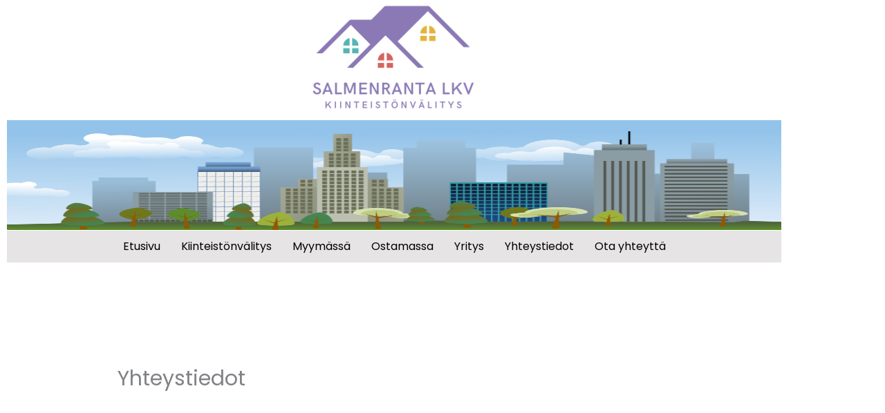

--- FILE ---
content_type: text/css
request_url: https://salmenranta.fi/wp-content/cache/wpfc-minified/6wsnzouf/aayde.css
body_size: 59731
content:
.ai-auth-container{max-width:400px;margin:50px auto;padding:40px;background:#ffffff;border-radius:12px;box-shadow:0 8px 32px rgba(0,0,0,0.1);font-family:-apple-system,BlinkMacSystemFont,'Segoe UI',Roboto,sans-serif}.ai-auth-header{text-align:center;margin-bottom:30px}.ai-auth-header h2{color:#1a1a1a;font-size:28px;font-weight:600;margin:0 0 8px 0}.ai-auth-header p{color:#666;font-size:16px;margin:0}.ai-auth-form{display:flex;flex-direction:column;gap:20px}.ai-form-group{display:flex;flex-direction:column;gap:8px}.ai-form-group label{font-weight:500;color:#232222;font-size:14px}.ai-form-group input{padding:12px 16px;border:2px solid #e1e5e9 !important;border-radius:8px;font-size:16px;transition:all 0.3s ease;background:#ffffff;outline:none;color:#1a1a1a !important}.ai-form-group input::placeholder{color:#666 !important;opacity:1 !important}.ai-form-group input::-webkit-input-placeholder{color:#666 !important;opacity:1 !important}.ai-form-group input::-moz-placeholder{color:#666 !important;opacity:1 !important}.ai-form-group input:-ms-input-placeholder{color:#666 !important;opacity:1 !important}.ai-form-group input:-moz-placeholder{color:#666 !important;opacity:1 !important}.ai-form-group input:focus{outline:none !important;border-color:#007cba !important;background:#ffffff;box-shadow:0 0 0 3px rgba(0,124,186,0.1);color:#1a1a1a}.ai-form-group input:invalid{border-color:#e1e5e9 !important;box-shadow:none !important;color:#1a1a1a !important}.ai-form-group input:valid{border-color:#e1e5e9 !important;color:#1a1a1a !important}.ai-form-group input.wp-error{border-color:#e1e5e9 !important}.ai-form-group input::-webkit-validation-bubble-message{display:none}.ai-form-group input::-webkit-validation-bubble-arrow{display:none}.ai-form-group input[type="email"],.ai-form-group input[type="password"]{border-color:#e1e5e9 !important;box-shadow:none !important;color:#1a1a1a !important}.ai-form-group input[type="email"]:focus,.ai-form-group input[type="password"]:focus{border-color:#007cba !important;box-shadow:0 0 0 3px rgba(0,124,186,0.1)!important;color:#1a1a1a !important}.ai-form-group input:required{border-color:#e1e5e9 !important;color:#1a1a1a !important}.ai-form-group input:required:invalid{border-color:#e1e5e9 !important;box-shadow:none !important;color:#767676 !important}.ai-form-group input:required:valid{border-color:#e1e5e9 !important;color:#1a1a1a !important}.ai-form-group input[type="password"]{color:#1a1a1a !important;-webkit-text-security:none}.ai-form-group input[value]{color:#1a1a1a !important}.ai-form-group input{-webkit-text-fill-color:#1a1a1a !important;color:#1a1a1a !important}.ai-submit-btn{background:linear-gradient(135deg,#007cba 0%,#005a87 100%);color:white;border:none;padding:14px 24px;border-radius:8px;font-size:16px;font-weight:600;cursor:pointer;transition:all 0.3s ease;margin-top:10px}.ai-submit-btn:hover{transform:translateY(-2px);box-shadow:0 8px 25px rgba(0,124,186,0.3)}.ai-submit-btn:disabled{background:#ccc;cursor:not-allowed;transform:none;box-shadow:none}.ai-toggle-form{text-align:center;margin-top:20px;padding-top:20px;border-top:1px solid #e1e5e9}.ai-toggle-form button{background:none;border:none;color:#007cba;font-size:14px;cursor:pointer;text-decoration:underline;font-weight:500}.ai-toggle-form button:hover{color:#005a87}.ai-forgot-password{text-align:right;margin-bottom:10px}.ai-forgot-password .ai-link{color:#007cba;text-decoration:none;font-size:14px;font-weight:500;transition:color 0.3s ease}.ai-forgot-password .ai-link:hover{color:#005a87;text-decoration:underline}.ai-message{padding:16px;border-radius:8px;margin:20px 0;font-size:14px;text-align:center}.ai-message.success{background:#d4edda;color:#155724;border:1px solid #c3e6cb}.ai-message.error{background:#f8d7da;color:#721c24;border:1px solid #f5c6cb}.ai-message.info{background:#d1ecf1;color:#0c5460;border:1px solid #bee5eb}.ai-loading{display:inline-block;width:20px;height:20px;border:3px solid rgba(255,255,255,0.3);border-radius:50%;border-top-color:#fff;animation:spin 1s ease-in-out infinite;margin-right:10px}@keyframes spin{to{transform:rotate(360deg)}}.ai-form-hidden{display:none}@media(max-width:480px){.ai-auth-container{margin:20px;padding:30px 20px}.ai-auth-header h2{font-size:24px}.ai-form-group input{padding:10px 14px;font-size:16px}}.ai-fade-in{animation:fadeIn 0.5s ease-in}@keyframes fadeIn{from{opacity:0;transform:translateY(20px)}to{opacity:1;transform:translateY(0)}}.ai-dashboard-content{display:flex;flex-direction:column;gap:24px;margin-top:20px}.ai-dashboard-card{background:#ffffff;border:1px solid #e1e5e9;border-radius:12px;padding:24px;box-shadow:0 2px 8px rgba(0,0,0,0.05);transition:all 0.3s ease}.ai-dashboard-card:hover{box-shadow:0 4px 16px rgba(0,0,0,0.1);transform:translateY(-2px)}.ai-card-header{display:flex;align-items:center;gap:16px;margin-bottom:16px}.ai-card-icon{width:48px;height:48px;background:linear-gradient(135deg,#007cba 0%,#005a87 100%);border-radius:12px;display:flex;align-items:center;justify-content:center;color:white}.ai-card-title h3{margin:0 0 4px 0;font-size:18px;font-weight:600;color:#1a1a1a}.ai-plan-badge{display:inline-flex;align-items:center;padding:6px 12px;background:#e8f5e8;color:#2d5a2d;border-radius:20px;font-size:14px;font-weight:500;text-transform:capitalize}.ai-plan-badge.premium{background:#fff3cd;color:#856404}.ai-plan-badge.pro{background:#d1ecf1;color:#0c5460}.ai-credits-display{font-size:24px;font-weight:700;color:#007cba;display:flex;align-items:center;gap:8px}.ai-credits-breakdown{display:flex;flex-direction:column;gap:12px;margin-bottom:20px}.ai-credit-item{display:flex;justify-content:space-between;align-items:center;padding:12px 16px;background:#f8f9fa;border-radius:8px;border-left:4px solid #007cba}.ai-credit-label{font-size:14px;color:#666;font-weight:500}.ai-credit-value{font-size:16px;font-weight:600;color:#1a1a1a}.ai-card-content p{color:#666;font-size:14px;line-height:1.5;margin-bottom:20px}.ai-primary-btn{background:linear-gradient(135deg,#007cba 0%,#005a87 100%);color:white;border:none;padding:12px 20px;border-radius:8px;font-size:14px;font-weight:600;cursor:pointer;transition:all 0.3s ease;display:flex;align-items:center;gap:8px;width:100%;justify-content:center}.ai-primary-btn:hover{transform:translateY(-2px);box-shadow:0 8px 25px rgba(0,124,186,0.3)}.ai-secondary-btn{background:transparent;color:#007cba;border:2px solid #007cba;padding:12px 20px;border-radius:8px;font-size:14px;font-weight:600;cursor:pointer;transition:all 0.3s ease;display:flex;align-items:center;gap:8px;width:100%;justify-content:center}.ai-secondary-btn:hover{background:#007cba;color:white;transform:translateY(-2px);box-shadow:0 8px 25px rgba(0,124,186,0.3)}.ai-dashboard-actions{margin-top:32px;padding-top:24px;border-top:1px solid #e1e5e9}.ai-signout-btn{background:#f8f9fa;color:#666;border:1px solid #e1e5e9;display:flex;align-items:center;gap:8px;justify-content:center}.ai-signout-btn:hover{background:#e9ecef;color:#495057;transform:translateY(-2px);box-shadow:0 4px 12px rgba(0,0,0,0.1)}@media(max-width:480px){.ai-dashboard-card{padding:20px}.ai-card-header{flex-direction:column;align-items:flex-start;gap:12px}.ai-credits-display{font-size:20px}.ai-credit-item{flex-direction:column;align-items:flex-start;gap:4px}}.ai-checkbox-group{margin-top:10px}.ai-checkbox-label{display:flex !important;align-items:flex-start !important;gap:12px !important;cursor:pointer !important;font-size:14px !important;line-height:1.5 !important;color:#333 !important;position:relative !important;margin:0 !important;padding:0 !important}.ai-checkbox-label input[type="checkbox"]{position:absolute !important;opacity:0 !important;cursor:pointer !important;height:0 !important;width:0 !important;margin:0 !important;padding:0 !important}.ai-checkbox-custom{position:relative !important;height:20px !important;width:20px !important;background-color:#fafbfc !important;border:2px solid #e1e5e9 !important;border-radius:4px !important;flex-shrink:0 !important;margin-top:2px !important;transition:all 0.3s ease !important;display:block !important}.ai-checkbox-label:hover .ai-checkbox-custom{border-color:#007cba !important;background-color:#f0f8ff !important}.ai-checkbox-label input[type="checkbox"]:checked~.ai-checkbox-custom{background-color:#007cba !important;border-color:#007cba !important}.ai-checkbox-custom:after{content:"" !important;position:absolute !important;display:none !important;left:6px !important;top:2px !important;width:6px !important;height:10px !important;border:solid white !important;border-width:0 2px 2px 0 !important;transform:rotate(45deg)!important}.ai-checkbox-label input[type="checkbox"]:checked~.ai-checkbox-custom:after{display:block !important}.ai-checkbox-text{flex:1 !important;font-size:14px !important;line-height:1.5 !important;color:#333 !important;display:inline !important}.ai-link{color:#007cba !important;text-decoration:none !important;font-weight:500 !important;transition:color 0.3s ease !important}.ai-link:hover{color:#005a87 !important;text-decoration:underline !important}.ai-checkbox-label.error .ai-checkbox-custom{border-color:#dc3545 !important;background-color:#fff5f5 !important}.ai-checkbox-label.error .ai-checkbox-text{color:#dc3545 !important}@media(max-width:480px){.ai-checkbox-label{font-size:13px;gap:10px}.ai-checkbox-custom{height:18px;width:18px;margin-top:1px}.ai-checkbox-custom:after{left:5px;top:1px;width:5px;height:9px}}.audio-container{padding:40px 24px;margin:0 auto;max-width:600px;border-radius:8px;box-shadow:0 2px 4px rgba(0,0,0,0.05)}.audio-title{font-size:1.75rem;font-weight:600;margin-bottom:0.75rem;color:#1a1a1a}.audio-description{font-size:1rem;color:#666;margin-bottom:1.5rem}.audio-player{width:100%;max-width:500px;margin:0 auto 1.5rem;border-radius:8px;overflow:hidden;background-color:#f8f9fa;padding:1rem;box-shadow:0 2px 4px rgba(0,0,0,0.1)}.audio-player audio{width:100%;height:40px}.audio-player::-webkit-media-controls-panel{background-color:#f8f9fa;border-radius:8px}.audio-player::-webkit-media-controls-play-button{background-color:#2563eb;border-radius:50%;color:white}.audio-player::-webkit-media-controls-timeline{background-color:#e9ecef;border-radius:4px;height:4px}.audio-player::-webkit-media-controls-volume-slider{background-color:#e9ecef;border-radius:4px;height:4px}.audio-player::-webkit-media-controls-current-time-display,.audio-player::-webkit-media-controls-time-remaining-display{color:#495057;font-size:0.9rem}.audio-info{font-size:0.9rem;color:#666;margin-top:0.75rem}@media(max-width:768px){.audio-container{padding:30px 16px}.audio-title{font-size:1.5rem}.audio-description{font-size:0.95rem}.audio-player{padding:0.75rem}}.audio-player.loading{position:relative}.audio-player.loading::before{content:"";position:absolute;top:50%;left:50%;transform:translate(-50%,-50%);width:30px;height:30px;border:3px solid #f3f3f3;border-top:3px solid #2563eb;border-radius:50%;animation:spin 1s linear infinite}@keyframes spin{0%{transform:translate(-50%,-50%)rotate(0deg)}100%{transform:translate(-50%,-50%)rotate(360deg)}}.audio-player:hover{box-shadow:0 4px 6px rgba(0,0,0,0.1);transform:translateY(-1px);transition:all 0.3s ease}.audio-player:focus-within{outline:2px solid #2563eb;outline-offset:2px}.banner-container{padding:80px 24px;position:relative;overflow:hidden}.banner-content{max-width:1200px;margin:0 auto;position:relative;z-index:2}.banner-modern{background-color:#2563eb;position:relative}.banner-modern::before{content:"";position:absolute;top:0;left:0;width:100%;height:100%;background:radial-gradient(circle at top right,rgba(255,255,255,0.1)0%,transparent 60%)}.banner-modern .banner-title{font-size:3rem;font-weight:700;margin-bottom:1.5rem;color:#ffffff}.banner-modern .banner-description{font-size:1.25rem;line-height:1.6;margin-bottom:2rem;color:rgba(255,255,255,0.9)}.banner-gradient{background:linear-gradient(135deg,#2563eb 0%,#1d4ed8 100%)}.banner-gradient .banner-text-column{padding:40px}.banner-gradient .banner-title{font-size:2.5rem;font-weight:700;margin-bottom:1.5rem;color:#ffffff}.banner-gradient .banner-description{font-size:1.2rem;line-height:1.6;margin-bottom:2rem;color:rgba(255,255,255,0.9)}.banner-gradient .banner-image-column{display:flex;align-items:center;justify-content:center}.banner-minimal{background-color:#f8f9fa;border-bottom:1px solid #e5e7eb}.banner-minimal .banner-title{font-size:2.5rem;font-weight:700;margin-bottom:1.5rem;color:#1a1a1a}.banner-minimal .banner-description{font-size:1.2rem;line-height:1.6;margin-bottom:2rem;color:#666}.banner-buttons{display:flex;gap:1rem;justify-content:center}.banner-button{padding:12px 32px;border-radius:6px;font-weight:600;text-decoration:none;transition:all 0.3s ease}.banner-button:hover{transform:translateY(-2px);box-shadow:0 4px 12px rgba(0,0,0,0.1)}@media(max-width:768px){.banner-container{padding:60px 16px}.banner-modern .banner-title,.banner-gradient .banner-title,.banner-minimal .banner-title{font-size:2rem}.banner-modern .banner-description,.banner-gradient .banner-description,.banner-minimal .banner-description{font-size:1.1rem}.banner-gradient .banner-text-column{padding:20px}.banner-buttons{flex-direction:column;align-items:center}.banner-button{width:100%;max-width:300px}}@keyframes fadeInUp{from{opacity:0;transform:translateY(20px)}to{opacity:1;transform:translateY(0)}}.banner-content{animation:fadeInUp 0.8s ease-out}.calendar-container{padding:80px 24px;margin:0 auto;max-width:1200px}.calendar-title{font-size:2.5rem;font-weight:700;color:#1a1a1a;margin-bottom:1rem}.calendar-description{font-size:1.2rem;color:#666;margin-bottom:3rem}.calendar-content{position:relative}.calendar-grid{display:grid;grid-template-columns:repeat(3,1fr);gap:2rem;margin:0}.calendar-event{background:#ffffff;border-radius:12px;padding:2rem;box-shadow:0 4px 20px rgba(0,0,0,0.05);transition:transform 0.3s ease,box-shadow 0.3s ease;position:relative;overflow:hidden}.calendar-event::before{content:"";position:absolute;top:0;left:0;width:4px;height:100%;background:#2563eb;opacity:0;transition:opacity 0.3s ease}.calendar-event:hover{transform:translateY(-5px);box-shadow:0 8px 30px rgba(0,0,0,0.1)}.calendar-event:hover::before{opacity:1}.event-date{display:flex;flex-direction:column;align-items:center;margin-bottom:1.5rem;background:#f8f9fa;padding:1rem;border-radius:8px;width:fit-content}.event-day{font-size:2rem;font-weight:700;color:#2563eb;margin:0;line-height:1}.event-month{font-size:1rem;font-weight:600;color:#666;margin:0;text-transform:uppercase;letter-spacing:1px}.event-title{font-size:1.5rem;font-weight:600;color:#1a1a1a;margin-bottom:1rem}.event-description{font-size:1rem;line-height:1.6;color:#666;margin-bottom:1.5rem}.event-time{font-size:0.9rem;color:#2563eb;font-weight:500;margin:0;display:flex;align-items:center}.event-time::before{content:"🕒";margin-right:0.5rem}@media(max-width:1024px){.calendar-grid{grid-template-columns:repeat(2,1fr)}}@media(max-width:768px){.calendar-container{padding:60px 16px}.calendar-title{font-size:2rem}.calendar-description{font-size:1.1rem;margin-bottom:2rem}.calendar-grid{grid-template-columns:1fr;gap:1.5rem}.calendar-event{padding:1.5rem}.event-title{font-size:1.3rem}}@keyframes fadeInUp{from{opacity:0;transform:translateY(20px)}to{opacity:1;transform:translateY(0)}}.calendar-event{animation:fadeInUp 0.6s ease-out;animation-fill-mode:both}.calendar-event:nth-child(2){animation-delay:0.2s}.calendar-event:nth-child(3){animation-delay:0.4s}.card-list{display:flex;flex-direction:column;gap:32px}.card-columns{display:flex;gap:32px;justify-content:center}.card-item{background:#fff;border-radius:16px;box-shadow:0 2px 12px rgba(0,0,0,0.07);padding:32px 24px;flex:1 1 0;min-width:260px;max-width:400px;display:flex;flex-direction:column;justify-content:space-between;transition:box-shadow 0.2s}.card-item:hover{box-shadow:0 4px 24px rgba(0,0,0,0.12)}.card-title{font-family:'Montserrat',Arial,sans-serif;font-size:2rem;font-style:italic;font-weight:700;color:#001871;margin-bottom:16px}.card-text{color:#757575;font-size:1.1rem;margin-bottom:24px}.card-link .wp-block-button__link{background:#ff9900;color:#111 !important;font-weight:700;border-radius:8px;padding:10px 24px;font-size:1rem;text-decoration:none;transition:background 0.2s,color 0.2s;box-shadow:0 1px 4px rgba(0,0,0,0.06)}.card-link .wp-block-button__link:hover{background:#e67c00;color:#fff !important}@media(max-width:900px){.card-columns{flex-direction:column;gap:24px}.card-item{max-width:100%}}.wp-block-ai-builder-aibui-carousel .aibui-carousel-preview,.aibui-carousel .aibui-carousel-preview{position:relative;border:1px solid #e5e7eb;border-radius:12px;overflow:hidden;background:#fff}.wp-block-ai-builder-aibui-carousel .aibui-carousel-track,.aibui-carousel .aibui-carousel-track{display:flex!important;flex-direction:row;flex-wrap:nowrap;gap:0;height:100%;transform:translateX(0);transition:transform .45s ease-in-out;will-change:transform}.wp-block-ai-builder-aibui-carousel .aibui-carousel-slide,.aibui-carousel .aibui-carousel-slide{flex:0 0 100%;min-width:100%;position:relative;height:100%}.wp-block-ai-builder-aibui-carousel .aibui-carousel-slide img,.aibui-carousel .aibui-carousel-slide img{width:100%;height:100%;object-fit:cover;display:block}.wp-block-ai-builder-aibui-carousel .aibui-carousel-caption,.aibui-carousel .aibui-carousel-caption{position:absolute;left:0;right:0;bottom:0;padding:12px 16px;color:#fff;background:linear-gradient(to top,rgba(0,0,0,.4),rgba(0,0,0,0));font-size:14px}.wp-block-ai-builder-aibui-carousel .aibui-carousel-remove,.aibui-carousel .aibui-carousel-remove{position:absolute;top:8px;right:8px;border:0;background:rgba(0,0,0,.45);color:#fff;border-radius:999px;width:28px;height:28px;cursor:pointer;display:none;z-index:3}.wp-block-ai-builder-aibui-carousel .aibui-carousel-slide:hover .aibui-carousel-remove,.aibui-carousel .aibui-carousel-slide:hover .aibui-carousel-remove{display:inline-block}.wp-block-ai-builder-aibui-carousel .aibui-carousel-arrow,.aibui-carousel .aibui-carousel-arrow{position:absolute;top:50%;transform:translateY(-50%);width:36px;height:36px;border-radius:999px;border:0;background:rgba(17,24,39,.65);color:#fff;cursor:pointer;z-index:2;display:flex;align-items:center;justify-content:center;line-height:1;font-size:18px}.wp-block-ai-builder-aibui-carousel .aibui-carousel-prev,.aibui-carousel .aibui-carousel-prev{left:12px}.wp-block-ai-builder-aibui-carousel .aibui-carousel-next,.aibui-carousel .aibui-carousel-next{right:12px}.wp-block-ai-builder-aibui-carousel .aibui-carousel-dots,.aibui-carousel .aibui-carousel-dots{position:absolute;left:0;right:0;bottom:8px;display:flex;gap:8px;justify-content:center;z-index:2}.wp-block-ai-builder-aibui-carousel .aibui-carousel-dot,.aibui-carousel .aibui-carousel-dot{width:8px;height:8px;background:#d1d5db;border-radius:999px;display:inline-block}.wp-block-ai-builder-aibui-carousel .aibui-carousel-dot.is-active,.aibui-carousel .aibui-carousel-dot.is-active{background:#4f46e5}#chat-toggle{position:fixed;bottom:40px;left:20px;background:linear-gradient(135deg,#667eea 0%,#764ba2 100%);color:white;padding:12px 20px;border-radius:25px;cursor:pointer;z-index:9999;font-weight:600;font-size:14px;box-shadow:0 4px 15px rgba(102,126,234,0.4);transition:all 0.3s ease;border:none;width:fit-content;display:inline-block;white-space:nowrap}#chat-toggle:hover{transform:translateY(-2px);box-shadow:0 6px 20px rgba(102,126,234,0.6)}#chat-toggle.generating{position:fixed;animation:toggle-pulse 1.5s ease-in-out infinite;box-shadow:0 4px 15px rgba(102,126,234,0.4),0 0 20px rgba(102,126,234,0.6),0 0 40px rgba(102,126,234,0.4);transform-origin:left bottom}@keyframes toggle-pulse{0%,100%{transform:scale(1);box-shadow:0 4px 15px rgba(102,126,234,0.4),0 0 20px rgba(102,126,234,0.6),0 0 40px rgba(102,126,234,0.4)}50%{transform:scale(1.05);box-shadow:0 4px 15px rgba(102,126,234,0.4),0 0 30px rgba(102,126,234,0.8),0 0 60px rgba(102,126,234,0.6)}}#chat-box{position:fixed;bottom:120px;left:20px;width:450px;height:500px;background:white;border:none;border-radius:20px;display:none;flex-direction:column;z-index:9999;box-shadow:0 10px 40px rgba(0,0,0,0.15);overflow:hidden;font-family:-apple-system,BlinkMacSystemFont,'Segoe UI',Roboto,sans-serif;animation:slideIn 0.3s ease}#chat-header{background:linear-gradient(135deg,#667eea 0%,#764ba2 100%);color:white;padding:20px;text-align:center}#chat-header h3{margin:0 0 8px 0;font-size:18px;font-weight:600;color:white}#chat-header .warning-text{margin:0;font-size:12px;opacity:0.9;line-height:1.4;color:white}#chat-messages{flex:1;padding:20px;overflow-y:auto;font-size:14px;background:#f8f9fa}#chat-messages .user-message{background:#e3f2fd;padding:12px 16px;border-radius:18px;margin-bottom:12px;border-bottom-left-radius:4px;max-width:90%;margin-left:auto;box-shadow:0 2px 8px rgba(0,0,0,0.1);line-height:1.4;min-height:44px;display:flex;align-items:center}#chat-messages .ai-message{background:white;padding:12px 16px;border-radius:18px;margin-bottom:12px;border-bottom-right-radius:4px;max-width:90%;box-shadow:0 2px 8px rgba(0,0,0,0.1);border-left:3px solid #4caf50;line-height:1.4;min-height:44px;display:flex;align-items:center}#chat-messages .ai-message.error{border-left-color:#f44336;background:#ffebee}#chat-messages .user-message strong{margin-right:8px}#chat-messages .ai-message strong{margin-right:8px}#chat-input{border-top:1px solid #e0e0e0;display:flex;padding:15px;background:white;gap:8px}#chat-input textarea{flex:1;border:2px solid #e0e0e0;border-radius:15px;padding:12px 16px;font-size:14px;outline:none;transition:border-color 0.3s ease;resize:none;font-family:inherit;line-height:1.4;min-height:60px;max-height:120px}#chat-input textarea:focus{border-color:#667eea}#chat-input textarea::placeholder{color:#999;font-style:italic}#chat-input button{background:linear-gradient(135deg,#667eea 0%,#764ba2 100%);color:white;border:none;padding:12px 20px;border-radius:25px;cursor:pointer;font-weight:600;font-size:14px;transition:all 0.3s ease;min-width:80px}#chat-input button:hover:not(:disabled){transform:translateY(-1px);box-shadow:0 4px 12px rgba(102,126,234,0.4)}#chat-input button:disabled{opacity:0.6;cursor:not-allowed;transform:none}#chat-input button.loading{position:relative;cursor:wait;opacity:0.9;font-size:0px}#chat-input button.loading::before{content:'Generating…';color:#fff;font-size:14px;padding-right:12px}#chat-input button.loading::after{content:'';position:absolute;right:8px;top:50%;width:14px;height:14px;margin-top:-7px;border-radius:50%;border:2px solid rgba(255,255,255,0.6);border-top-color:#ffffff;animation:chat-spin 0.7s linear infinite}#chat-undo{background:#f44336 !important;min-width:60px}#chat-undo:hover{background:#d32f2f !important}#chat-messages::-webkit-scrollbar{width:6px}#chat-messages::-webkit-scrollbar-track{background:#f1f1f1;border-radius:3px}#chat-messages::-webkit-scrollbar-thumb{background:#c1c1c1;border-radius:3px}#chat-messages::-webkit-scrollbar-thumb:hover{background:#a8a8a8}@keyframes slideIn{from{opacity:0;transform:translateY(20px)}to{opacity:1;transform:translateY(0)}}@keyframes chat-spin{from{transform:rotate(0deg)}to{transform:rotate(360deg)}}@media(max-width:768px){#chat-box{width:calc(100vw - 40px);left:20px;right:20px}#chat-toggle{left:20px;right:20px;text-align:center}}.citation-container{padding:60px 24px;margin:0 auto;max-width:800px;border-radius:8px}.citation-content{margin:0;padding:0;border:none;position:relative}.citation-modern .citation-content{padding:40px;background:linear-gradient(135deg,#ffffff 0%,#f8f9fa 100%);border-radius:12px;box-shadow:0 4px 20px rgba(0,0,0,0.05)}.citation-modern .citation-content p{font-size:1.5rem;line-height:1.6;color:#1a1a1a;font-weight:500;margin-bottom:1.5rem}.citation-modern .citation-content cite{font-size:1.1rem;color:#2563eb;font-style:normal;font-weight:600;display:block}.citation-classic .citation-content{padding:40px 60px;position:relative}.citation-classic .citation-content::before,.citation-classic .citation-content::after{content:'"';position:absolute;font-size:4rem;color:#2563eb;opacity:0.2;font-family:Georgia,serif}.citation-classic .citation-content::before{top:0;left:20px}.citation-classic .citation-content::after{bottom:-20px;right:20px}.citation-classic .citation-content p{font-size:1.3rem;line-height:1.8;color:#444;font-style:italic;margin-bottom:1.5rem}.citation-classic .citation-content cite{font-size:1rem;color:#666;font-style:normal;display:block;text-transform:uppercase;letter-spacing:1px}.citation-minimal .citation-content{padding:30px 0;border-left:4px solid #2563eb;padding-left:30px}.citation-minimal .citation-content p{font-size:1.2rem;line-height:1.6;color:#333;margin-bottom:1rem}.citation-minimal .citation-content cite{font-size:0.9rem;color:#666;font-style:normal;display:block}.citation-modern .citation-content:hover{transform:translateY(-5px);transition:transform 0.3s ease}.citation-classic .citation-content:hover::before,.citation-classic .citation-content:hover::after{opacity:0.3;transition:opacity 0.3s ease}.citation-minimal .citation-content:hover{border-left-width:6px;transition:border-left-width 0.3s ease}@media(max-width:768px){.citation-container{padding:40px 16px}.citation-modern .citation-content{padding:30px}.citation-classic .citation-content{padding:30px 40px}.citation-modern .citation-content p{font-size:1.3rem}.citation-classic .citation-content p{font-size:1.1rem}.citation-minimal .citation-content p{font-size:1.1rem}}@keyframes fadeIn{from{opacity:0;transform:translateY(20px)}to{opacity:1;transform:translateY(0)}}.citation-modern .citation-content{animation:fadeIn 0.6s ease-out}.code-container{padding:40px 24px;margin:0 auto;max-width:800px;border-radius:8px;box-shadow:0 2px 4px rgba(0,0,0,0.05)}.code-title{font-size:1.75rem;font-weight:600;margin-bottom:0.75rem;color:#1a1a1a}.code-description{font-size:1rem;color:#666;margin-bottom:1.5rem}.code-block{width:100%;max-width:700px;margin:0 auto 1.5rem;padding:1.5rem;background-color:#1e1e1e;border-radius:8px;overflow-x:auto;font-family:'Fira Code','Consolas','Monaco',monospace;font-size:0.95rem;line-height:1.6;color:#d4d4d4;position:relative;box-shadow:0 4px 6px rgba(0,0,0,0.1)}.code-block .keyword{color:#569cd6}.code-block .function{color:#dcdcaa}.code-block .string{color:#ce9178}.code-block .comment{color:#6a9955}.code-block .variable{color:#9cdcfe}.code-block .operator{color:#d4d4d4}.code-block::before{content:"Copy";position:absolute;top:0.5rem;right:0.5rem;padding:0.25rem 0.5rem;background-color:#2d2d2d;color:#d4d4d4;border-radius:4px;font-size:0.8rem;cursor:pointer;opacity:0;transition:opacity 0.3s ease}.code-block:hover::before{opacity:1}.code-block.copied::before{content:"Copied!";background-color:#4caf50;color:white}.code-block{counter-reset:line}.code-block .line{position:relative;padding-left:3.5rem}.code-block .line::before{counter-increment:line;content:counter(line);position:absolute;left:0;width:2.5rem;text-align:right;color:#6a9955;padding-right:1rem;border-right:1px solid #3d3d3d;user-select:none}.code-info{font-size:0.9rem;color:#666;margin-top:0.75rem}@media(max-width:768px){.code-container{padding:30px 16px}.code-title{font-size:1.5rem}.code-description{font-size:0.95rem}.code-block{padding:1rem;font-size:0.9rem}.code-block .line{padding-left:3rem}.code-block .line::before{width:2rem}}.code-block::-webkit-scrollbar{height:8px}.code-block::-webkit-scrollbar-track{background:#2d2d2d;border-radius:4px}.code-block::-webkit-scrollbar-thumb{background:#4d4d4d;border-radius:4px}.code-block::-webkit-scrollbar-thumb:hover{background:#5d5d5d}.code-block::selection{background-color:#264f78;color:#d4d4d4}body.wp-admin .aibui-contact-form .aibui-contact-form-preview{background:#ffffff;border:1px solid #e5e7eb;border-radius:12px;padding:20px;box-shadow:0 1px 2px rgba(16,24,40,0.04)}body.wp-admin .aibui-contact-form .aibui-form-title{margin:0 0 8px;font-size:18px;line-height:1.3;font-weight:600}body.wp-admin .aibui-contact-form .aibui-form-description{margin:0 0 16px;color:#6b7280;font-size:14px}body.wp-admin .aibui-contact-form .aibui-fields{display:grid;grid-template-columns:repeat(12,1fr);gap:12px}body.wp-admin .aibui-contact-form .aibui-field{grid-column:span 12}body.wp-admin .aibui-contact-form .aibui-field>label{display:block;margin-bottom:6px;font-size:13px;font-weight:600}body.wp-admin .aibui-contact-form .aibui-input-placeholder{border:1px solid #e5e7eb;border-radius:8px;padding:10px 12px;color:#6b7280;font-size:14px;background:#fafafa}body.wp-admin .aibui-contact-form .components-button.is-primary,body.wp-admin .aibui-contact-form .aibui-contact-form-preview .components-button.is-primary{background:#1d4ed8;color:#ffffff;border:0;border-radius:8px;padding:10px 16px;box-shadow:0 1px 1px rgba(0,0,0,0.04);display:block;margin:20px auto 0 auto}.aibui-contact-form--frontend{--aibui-bg:#ffffff;--aibui-border:#e5e7eb;--aibui-text:#111827;--aibui-muted:#6b7280;--aibui-primary:#4f46e5;--aibui-primary-contrast:#ffffff;background:var(--aibui-bg);border:1px solid var(--aibui-border);border-radius:12px;padding:20px}.aibui-form-title{margin:0 0 8px;font-size:24px;line-height:1.2}.aibui-form-description{margin:0 0 16px;color:var(--aibui-muted)}.aibui-contact-form--frontend .aibui-field{margin-bottom:12px}.aibui-contact-form--frontend label{display:block;font-weight:600;margin-bottom:6px}.aibui-contact-form--frontend input,.aibui-contact-form--frontend textarea{width:100%;border:1px solid var(--aibui-border);border-color:#ccc !important;border-radius:8px;padding:10px 12px;font-size:14px;margin-top:10px;background:#f4f4f6}.aibui-contact-form--frontend input:focus,.aibui-contact-form--frontend textarea:focus{outline:none;border-color:#c7d2fe;box-shadow:0 0 0 4px rgba(79,70,229,0.12)}.aibui-contact-form--frontend .aibui-button--primary{background:var(--aibui-primary);color:var(--aibui-primary-contrast);border:0;border-radius:8px;padding:10px 16px;cursor:pointer;transition:background .15s ease}.aibui-contact-form--frontend .aibui-button--primary{display:block;margin:20px auto 0 auto;min-width:120px}.aibui-contact-form--frontend .aibui-button--primary:hover{background:#4338ca}.aibui-contact-form--frontend .aibui-form-message{margin-top:10px;font-size:14px}.aibui-contact-form--frontend .aibui-form-message.is-success{color:#166534}.aibui-contact-form--frontend .aibui-form-message.is-error{color:#991b1b}.couplet-container{padding:80px 24px;margin:0 auto;max-width:800px;position:relative}.couplet-content{position:relative;z-index:1}.couplet-title{font-size:2.5rem;font-weight:700;color:#1a1a1a;margin-bottom:1rem;font-family:"Playfair Display",serif}.couplet-subtitle{font-size:1.2rem;color:#666;margin-bottom:3rem;font-style:italic}.couplet-verse{max-width:600px;margin:0 auto;padding:40px;background:linear-gradient(135deg,#ffffff 0%,#f8f9fa 100%);border-radius:16px;box-shadow:0 4px 20px rgba(0,0,0,0.05);position:relative}.couplet-verse::before,.couplet-verse::after{content:'"';position:absolute;font-size:5rem;color:#2563eb;opacity:0.1;font-family:"Playfair Display",serif}.couplet-verse::before{top:-20px;left:20px}.couplet-verse::after{bottom:-40px;right:20px}.couplet-line{font-size:1.3rem;line-height:1.8;color:#333;margin-bottom:1rem;font-family:"Playfair Display",serif}.couplet-line:last-of-type{margin-bottom:0}.couplet-author{font-size:1.1rem;color:#666;margin-top:2rem;font-style:italic}.couplet-verse:hover{transform:translateY(-5px);transition:transform 0.3s ease}.couplet-verse:hover::before,.couplet-verse:hover::after{opacity:0.2;transition:opacity 0.3s ease}@media(max-width:768px){.couplet-container{padding:60px 16px}.couplet-title{font-size:2rem}.couplet-subtitle{font-size:1.1rem;margin-bottom:2rem}.couplet-verse{padding:30px 20px}.couplet-line{font-size:1.1rem;line-height:1.6}.couplet-author{font-size:1rem;margin-top:1.5rem}}@keyframes fadeIn{from{opacity:0;transform:translateY(20px)}to{opacity:1;transform:translateY(0)}}.couplet-container{animation:fadeIn 0.8s ease-out}.couplet-verse::before{content:"❝"}.couplet-verse::after{content:"❞"}.cover-modern{position:relative;display:flex;align-items:center;justify-content:center}.cover-modern::before{content:"";position:absolute;top:0;left:0;right:0;bottom:0;background-color:rgba(0,0,0,0.5)}.cover-content{position:relative;z-index:1;text-align:center;max-width:800px;margin:0 auto}.cover-title{margin-bottom:20px !important}.cover-description{margin-bottom:30px !important}.cover-button-primary{transition:all 0.3s ease}.cover-button-primary:hover{transform:translateY(-2px);box-shadow:0 4px 12px rgba(0,0,0,0.15)}@media(max-width:768px){.cover-modern{min-height:400px !important}.cover-title{font-size:36px !important}.cover-description{font-size:18px !important}}@media(max-width:480px){.cover-modern{min-height:300px !important}.cover-title{font-size:28px !important}.cover-description{font-size:16px !important}}.cover-split{position:relative;overflow:hidden}.cover-split-container{position:relative;z-index:2;max-width:1200px;margin:0 auto}.cover-split-columns{gap:40px}.cover-split-content{padding-right:20px}.cover-split-title{margin-bottom:20px !important;text-shadow:0 2px 4px rgba(0,0,0,0.2)}.cover-split-description{margin-bottom:30px !important;text-shadow:0 1px 2px rgba(0,0,0,0.2)}.cover-split-button{transition:all 0.3s ease}.cover-split-button:hover{transform:translateY(-2px);box-shadow:0 4px 12px rgba(0,0,0,0.15)}.cover-split-image{position:relative}.cover-split-image img{width:100%;height:auto;border-radius:8px;box-shadow:0 8px 24px rgba(0,0,0,0.2)}@media(max-width:768px){.cover-split-columns{flex-direction:column-reverse}.cover-split-content,.cover-split-image{width:100% !important}.cover-split-content{padding-right:0;text-align:center}.cover-split-buttons{justify-content:center !important}.cover-split-title{font-size:32px !important}}@media(max-width:480px){.cover-split-title{font-size:28px !important}.cover-split-description{font-size:16px !important}}.cover-asymmetric{position:relative;overflow:hidden}.cover-asymmetric-container{position:relative;z-index:2;max-width:1400px;margin:0 auto;padding:0 40px}.cover-asymmetric-columns{gap:60px}.cover-asymmetric-content{padding-right:40px}.cover-asymmetric-subtitle{margin-bottom:16px !important;text-transform:uppercase;letter-spacing:2px}.cover-asymmetric-title{margin-bottom:24px !important;text-shadow:0 2px 4px rgba(0,0,0,0.2)}.cover-asymmetric-description{margin-bottom:40px !important;text-shadow:0 1px 2px rgba(0,0,0,0.2)}.cover-asymmetric-buttons{gap:16px}.cover-asymmetric-button-primary,.cover-asymmetric-button-secondary{transition:all 0.3s ease}.cover-asymmetric-button-primary:hover{transform:translateY(-2px);box-shadow:0 4px 12px rgba(0,0,0,0.15)}.cover-asymmetric-button-secondary:hover{background-color:rgba(255,255,255,0.1);transform:translateY(-2px)}.cover-asymmetric-image{position:relative}.cover-asymmetric-image img{width:100%;height:auto;border-radius:12px;box-shadow:0 12px 32px rgba(0,0,0,0.2);transform:translateY(20px)}@media(max-width:1024px){.cover-asymmetric-title{font-size:42px !important}}@media(max-width:768px){.cover-asymmetric-columns{flex-direction:column-reverse}.cover-asymmetric-content,.cover-asymmetric-image{width:100% !important}.cover-asymmetric-content{padding-right:0;text-align:center}.cover-asymmetric-buttons{justify-content:center !important}.cover-asymmetric-title{font-size:36px !important}.cover-asymmetric-image img{transform:none}}@media(max-width:480px){.cover-asymmetric-title{font-size:32px !important}.cover-asymmetric-description{font-size:16px !important}.cover-asymmetric-buttons{flex-direction:column}}.cover-app{position:relative;overflow:hidden}.cover-app-container{position:relative;z-index:2;max-width:1400px;margin:0 auto}.cover-app-columns{gap:60px}.cover-app-content{padding-right:40px}.cover-app-badge{display:inline-block;margin-bottom:24px !important;text-transform:uppercase;letter-spacing:2px}.cover-app-title{margin-bottom:24px !important;text-shadow:0 2px 4px rgba(0,0,0,0.2)}.cover-app-description{margin-bottom:32px !important;text-shadow:0 1px 2px rgba(0,0,0,0.2)}.cover-app-features{margin-bottom:40px !important}.cover-app-feature{margin-bottom:12px !important;display:flex;align-items:center;gap:8px}.cover-app-feature:last-child{margin-bottom:0 !important}.cover-app-button{transition:all 0.3s ease;font-weight:600}.cover-app-button:hover{transform:translateY(-2px);box-shadow:0 4px 12px rgba(0,0,0,0.15)}.cover-app-phone-container{position:relative;padding:20px}.cover-app-phone-container img{width:100%;height:auto;border-radius:40px;box-shadow:0 20px 40px rgba(0,0,0,0.3);transform:perspective(1000px)rotateY(-15deg);transition:transform 0.3s ease}.cover-app-phone-container:hover img{transform:perspective(1000px)rotateY(-5deg)}@media(max-width:1024px){.cover-app-title{font-size:48px !important}}@media(max-width:768px){.cover-app-columns{flex-direction:column-reverse}.cover-app-content,.cover-app-image{width:100% !important}.cover-app-content{padding-right:0;text-align:center}.cover-app-features{display:inline-block;text-align:left}.cover-app-buttons{justify-content:center !important}.cover-app-title{font-size:36px !important}.cover-app-phone-container img{transform:none;max-width:300px;margin:0 auto}}@media(max-width:480px){.cover-app-title{font-size:32px !important}.cover-app-description{font-size:16px !important}.cover-app-feature{font-size:14px !important}}.resiliate-badge{display:inline-block;margin-top:8px;padding:6px 14px;background:#fff3cd;color:#856404;border-radius:16px;font-size:14px;font-weight:500;border:1px solid #ffeeba}.ai-reactivate-btn{background:#28a745 !important;color:#fff !important;border:none !important}.ai-reactivate-btn:hover{background:#218838 !important}.ai-credits-container{max-width:1200px;margin:0 auto;padding:40px 20px;font-family:-apple-system,BlinkMacSystemFont,'Segoe UI',Roboto,sans-serif}.ai-credits-header{text-align:center;margin-bottom:40px}.ai-credits-header h1{color:#1a1a1a;font-size:36px;font-weight:700;margin:0 0 12px 0}.ai-credits-header p{color:#666;font-size:18px;margin:0}.ai-status-section{display:grid;grid-template-columns:repeat(auto-fit,minmax(300px,1fr));gap:24px;margin-bottom:48px}.ai-status-card{background:#ffffff;border:1px solid #e1e5e9;border-radius:16px;padding:32px;box-shadow:0 4px 16px rgba(0,0,0,0.05);transition:all 0.3s ease;display:flex;align-items:center;gap:20px}.ai-status-card:hover{box-shadow:0 8px 32px rgba(0,0,0,0.1);transform:translateY(-4px)}.ai-status-icon{width:64px;height:64px;background:linear-gradient(135deg,#007cba 0%,#005a87 100%);border-radius:16px;display:flex;align-items:center;justify-content:center;color:white;flex-shrink:0}.ai-status-content h3{margin:0 0 8px 0;font-size:18px;font-weight:600;color:#1a1a1a}.ai-credits-display{display:flex;align-items:baseline;gap:8px}.credits-number{font-size:32px;font-weight:700;color:#007cba}.credits-label{font-size:16px;color:#666;font-weight:500}.ai-plan-display{display:flex;align-items:center}.ai-price-credit{display:block;font-size:14px;color:#666;margin-top:4px}.plan-badge{display:inline-flex;align-items:center;padding:8px 16px;border-radius:24px;font-size:14px;font-weight:600;text-transform:capitalize}.plan-badge.basic{background:#e8f5e8;color:#2d5a2d}.plan-badge.essential{background:#d1ecf1;color:#0c5460}.plan-badge.premium{background:#fff3cd;color:#856404}.plan-badge.creator{background:#f8d7da;color:#721c24}.plan-badge.pro{background:#d1ecf1;color:#0c5460}.ai-section{margin-bottom:48px}.ai-section-header{text-align:center;margin-bottom:32px}.ai-section-header h2{color:#1a1a1a;font-size:28px;font-weight:600;margin:0 0 8px 0}.ai-section-header p{color:#666;font-size:16px;margin:0}.ai-subscription-actions,.ai-credit-actions,.ai-account-actions{display:grid;grid-template-columns:repeat(auto-fit,minmax(350px,1fr));gap:24px}.ai-action-card{background:#ffffff;border:1px solid #e1e5e9;border-radius:16px;padding:32px;box-shadow:0 4px 16px rgba(0,0,0,0.05);transition:all 0.3s ease;text-align:center}.ai-action-card:hover{box-shadow:0 8px 32px rgba(0,0,0,0.1);transform:translateY(-4px)}.ai-action-icon{width:64px;height:64px;background:linear-gradient(135deg,#007cba 0%,#005a87 100%);border-radius:16px;display:flex;align-items:center;justify-content:center;color:white;margin:0 auto 24px auto}.ai-action-content h3{margin:0 0 12px 0;font-size:20px;font-weight:600;color:#1a1a1a}.ai-action-content p{color:#666;font-size:14px;line-height:1.6;margin:0 0 24px 0}.ai-primary-btn{background:linear-gradient(135deg,#007cba 0%,#005a87 100%);color:white;border:none;padding:14px 28px;border-radius:12px;font-size:16px;font-weight:600;cursor:pointer;transition:all 0.3s ease;display:inline-flex;align-items:center;gap:8px;text-decoration:none;min-width:160px;justify-content:center}.ai-primary-btn:hover{transform:translateY(-2px);box-shadow:0 8px 25px rgba(0,124,186,0.3)}.ai-cancel-subscription-btn{background:transparent;color:#042637;border:none;padding:12px 20px;border-radius:8px;font-size:14px;font-weight:600;cursor:pointer;transition:all 0.3s ease;display:flex;align-items:center;gap:8px;width:100%;justify-content:center}.ai-cancel-subscription-btn:hover{transform:translateY(-2px)}.ai-secondary-btn{background:transparent;color:#007cba;border:2px solid #007cba;padding:14px 28px;border-radius:12px;font-size:16px;font-weight:600;cursor:pointer;transition:all 0.3s ease;display:inline-flex;align-items:center;gap:8px;text-decoration:none;min-width:160px;justify-content:center}.ai-secondary-btn:hover{background:#007cba;color:white;transform:translateY(-2px);box-shadow:0 8px 25px rgba(0,124,186,0.3)}.ai-danger-btn{background:linear-gradient(135deg,#dc3545 0%,#c82333 100%);color:white;border:none;padding:14px 28px;border-radius:12px;font-size:16px;font-weight:600;cursor:pointer;transition:all 0.3s ease;display:inline-flex;align-items:center;gap:8px;text-decoration:none;min-width:160px;justify-content:center}.ai-danger-btn:hover{transform:translateY(-2px);box-shadow:0 8px 25px rgba(220,53,69,0.3)}.ai-primary-btn:disabled,.ai-secondary-btn:disabled,.ai-danger-btn:disabled{opacity:0.6;cursor:not-allowed;transform:none;box-shadow:none}.ai-loading{display:inline-block;width:16px;height:16px;border:2px solid rgba(255,255,255,0.3);border-radius:50%;border-top-color:#fff;animation:spin 1s ease-in-out infinite}@keyframes spin{to{transform:rotate(360deg)}}.ai-message{padding:16px 24px;border-radius:12px;margin:24px 0;font-size:14px;text-align:center;font-weight:500}.ai-message.success{background:#d4edda;color:#155724;border:1px solid #c3e6cb}.ai-message.error{background:#f8d7da;color:#721c24;border:1px solid #f5c6cb}.ai-message.info{background:#d1ecf1;color:#0c5460;border:1px solid #bee5eb}.ai-modal{position:fixed;top:0;left:0;width:100%;height:100%;background:rgba(0,0,0,0.5);display:flex;align-items:center;justify-content:center;z-index:1000;backdrop-filter:blur(4px)}.ai-modal-content{background:white;border-radius:16px;max-width:500px;width:90%;box-shadow:0 20px 60px rgba(0,0,0,0.3);animation:modalSlideIn 0.3s ease-out}@keyframes modalSlideIn{from{opacity:0;transform:translateY(-20px)scale(0.95)}to{opacity:1;transform:translateY(0)scale(1)}}.ai-modal-header{padding:24px 32px 0 32px;display:flex;justify-content:space-between;align-items:center}.ai-modal-header h3{margin:0;font-size:20px;font-weight:600;color:#1a1a1a}.ai-modal-close{background:none;border:none;font-size:24px;color:#666;cursor:pointer;padding:0;width:32px;height:32px;display:flex;align-items:center;justify-content:center;border-radius:50%;transition:all 0.2s ease}.ai-modal-close:hover{background:#f8f9fa;color:#1a1a1a}.ai-modal-body{padding:24px 32px}.ai-modal-body p{margin:0;color:#666;line-height:1.6}.ai-modal-footer{padding:0 32px 24px 32px;display:flex;gap:12px;justify-content:flex-end}.ai-fade-in{animation:fadeIn 0.5s ease-in}@keyframes fadeIn{from{opacity:0;transform:translateY(20px)}to{opacity:1;transform:translateY(0)}}@media(max-width:768px){.ai-credits-container{padding:20px 16px}.ai-credits-header h1{font-size:28px}.ai-credits-header p{font-size:16px}.ai-status-section{grid-template-columns:1fr;gap:16px}.ai-status-card{padding:24px;flex-direction:column;text-align:center}.ai-status-icon{width:56px;height:56px}.ai-subscription-actions,.ai-credit-actions,.ai-account-actions{grid-template-columns:1fr;gap:16px}.ai-action-card{padding:24px}.ai-modal-content{width:95%;margin:20px}.ai-modal-header,.ai-modal-body,.ai-modal-footer{padding-left:24px;padding-right:24px}.ai-modal-footer{flex-direction:column}.ai-primary-btn,.ai-secondary-btn,.ai-danger-btn{width:100%;min-width:auto}}@media(max-width:480px){.ai-credits-header h1{font-size:24px}.ai-section-header h2{font-size:24px}.credits-number{font-size:28px}.ai-status-card,.ai-action-card{padding:20px}}.ai-disabled{opacity:0.6;pointer-events:none;position:relative}.ai-disabled .ai-action-icon{opacity:0.5}.ai-disabled .ai-action-content h3,.ai-disabled .ai-action-content p{color:#999}.ai-subscription-required{display:flex;align-items:flex-start;background:linear-gradient(135deg,#fff3cd 0%,#ffeaa7 100%);border:1px solid #ffeaa7;border-radius:8px;padding:1rem;margin:1rem 0;gap:0.75rem}.ai-warning-icon{color:#856404;flex-shrink:0;margin-top:2px}.ai-warning-content{flex:1}.ai-warning-content strong{display:block;color:#5a4a00;font-weight:600;margin-bottom:0.25rem;font-size:0.95rem}.ai-warning-content p{color:#856404;margin:0;font-size:0.9rem;line-height:1.4}.ai-primary-btn:disabled{opacity:0.5;cursor:not-allowed;background:#ccc;color:#666}.ai-primary-btn:disabled:hover{transform:none;box-shadow:none}@media(max-width:768px){.ai-subscription-required{flex-direction:column;text-align:center;gap:0.5rem}.ai-warning-icon{margin-top:0}}.cta-container{padding:60px 24px;text-align:center;position:relative;overflow:hidden}.cta-background{position:absolute;top:0;left:0;width:100%;height:100%;z-index:1;opacity:0.1}.cta-content{position:relative;z-index:2;max-width:800px;margin:0 auto}.cta-title{font-size:2.5rem;font-weight:700;margin-bottom:1.5rem;color:#1a1a1a}.cta-text{font-size:1.2rem;line-height:1.6;margin-bottom:2rem;color:#444}.cta-buttons{display:flex;gap:1rem;justify-content:center;flex-wrap:wrap}.cta-button{padding:12px 32px;border-radius:6px;font-weight:600;text-decoration:none;transition:all 0.3s ease}.cta-button-primary{color:white}.cta-button-primary:hover{transform:translateY(-2px)}.cta-button-secondary{color:white}.cta-button-secondary:hover{transform:translateY(-2px)}@media(max-width:768px){.cta-container{padding:40px 16px}.cta-title{font-size:2rem}.cta-text{font-size:1.1rem}.cta-buttons{flex-direction:column;align-items:center}.cta-button{width:100%;max-width:300px}}@font-face{font-family:'EditorPlus Icons';src:url(//salmenranta.fi/wp-content/uploads/fonts/eplus-icon.eot);src:url(//salmenranta.fi/wp-content/uploads/fonts/eplus-icon.eot?#iefix)format('embedded-opentype'),url(//salmenranta.fi/wp-content/uploads/fonts/eplus-icon.woff)format('woff'),url(//salmenranta.fi/wp-content/uploads/fonts/eplus-icon.ttf)format('truetype'),url(//salmenranta.fi/wp-content/uploads/fonts/eplus-icon.svg#EditorPlusIcons)format('svg');font-weight:normal;font-style:normal;font-display:block}.faq-list{width:100%;max-width:700px;margin:0 auto;display:flex;flex-direction:column;gap:8px}.faq-group-margin{margin:40px auto;padding:0 24px;max-width:800px;box-sizing:border-box}.faq-item{border-bottom:1px solid #e5e5e5;padding:0.5rem 0;transition:background 0.2s}.faq-question{font-size:1.15rem;font-weight:600;color:#111;cursor:pointer;margin:0;display:flex;align-items:center;gap:8px}.faq-answer{font-size:1rem;color:#444;margin:0.5rem 0 0.5rem 0;line-height:1.5;display:none}.faq-item.faq-open .faq-answer{display:block;animation:fadeIn 0.3s}.faq-item.faq-open{background:#f8faff}@media(max-width:600px){.faq-list{max-width:100%;padding:0 8px}.faq-question{font-size:1rem}.faq-answer{font-size:0.95rem}}@keyframes fadeIn{from{opacity:0}to{opacity:1}}.features-pricing{background-color:#f8f9fa}.features-pricing-title{margin-bottom:1rem !important}.features-pricing-subtitle{margin-bottom:3rem !important;color:#666666}.features-pricing-grid{gap:2rem}.pricing-column{padding:1rem}.pricing-card{background-color:#ffffff;border-radius:8px;padding:2rem;height:100%;box-shadow:0 4px 6px rgba(0,0,0,0.1);transition:transform 0.3s ease,box-shadow 0.3s ease}.pricing-card:hover{transform:translateY(-5px);box-shadow:0 8px 12px rgba(0,0,0,0.15)}.pricing-card.featured{border:2px solid #007bff;transform:scale(1.05)}.pricing-card.featured:hover{transform:scale(1.05)translateY(-5px)}.pricing-title{margin-bottom:1rem !important;color:#333333}.pricing-price{margin-bottom:0.5rem !important;color:#007bff}.pricing-period{color:#666666;margin-bottom:2rem !important}.pricing-features{margin:2rem 0 !important;padding:0 !important;list-style:none !important}.pricing-features li{margin-bottom:1rem !important;color:#666666;position:relative;padding-left:1.5rem}.pricing-features li::before{content:"✓";color:#007bff;position:absolute;left:0}.pricing-button{margin-top:2rem !important}.pricing-cta{margin-top:auto;width:100%;background:transparent !important;color:#222 !important;border:none;border-radius:10px;padding:14px 0;font-size:1.1rem;font-weight:700;cursor:pointer;box-shadow:none;transition:none}.pricing-cta:hover{background:transparent !important;color:#222 !important}@media(max-width:1024px){.features-pricing-grid .pricing-column{width:50% !important}.pricing-card.featured{transform:scale(1)}.pricing-card.featured:hover{transform:translateY(-5px)}}@media(max-width:768px){.features-pricing-grid .pricing-column{width:100% !important}.features-pricing-title{font-size:28px !important}.pricing-title{font-size:20px !important}.pricing-price{font-size:36px !important}}.features-pricing-modern{background:#fff;padding:80px 40px}.features-pricing-title{margin-bottom:1rem !important;font-weight:800;text-align:center}.features-pricing-subtitle{margin-bottom:2.5rem !important;color:#666;text-align:center}.pricing-switch-container{display:flex;justify-content:center;margin-bottom:2.5rem}.pricing-switch{display:inline-flex;background:#f6f6f8;border-radius:12px;padding:4px;gap:2px}.switch-btn{border:none;background:none;padding:10px 28px;border-radius:10px;font-weight:600;font-size:1rem;color:#222;cursor:pointer;transition:background 0.2s,color 0.2s}.switch-btn.active{background:#222;color:#fff}.switch-badge{background:#ffeaea;color:#e74c3c;font-size:0.85em;border-radius:8px;padding:2px 8px;margin-left:6px}.features-pricing-cards{display:flex;gap:2rem;margin-top:2rem}.pricing-card{background:#fff;border-radius:20px;box-shadow:0 2px 16px rgba(30,34,90,0.06);padding:2.5rem 1.5rem 2rem 1.5rem;text-align:left;border:1px solid #f0f0f0;min-height:420px;display:flex;flex-direction:column;align-items:flex-start;transition:box-shadow 0.2s,transform 0.2s}.pricing-card:hover{box-shadow:0 8px 32px rgba(30,34,90,0.12);transform:translateY(-4px)}.pricing-card .pricing-title{font-size:1.25rem;font-weight:700;margin-bottom:0.5rem;color:#222}.pricing-card .pricing-price{font-size:2.5rem !important;font-weight:700 !important;color:#222;margin-bottom:0.5rem;margin-top:0}.pricing-card .pricing-period{color:#888;font-size:1rem;margin-bottom:1.2rem}.pricing-card .pricing-desc{color:#222;font-size:1.05rem;margin-bottom:1.2rem;font-weight:600}.pricing-features{margin:1.5rem 0 2rem 0 !important;padding:0 !important;list-style:none !important}.pricing-features li{margin-bottom:1rem !important;color:#666;position:relative;padding-left:1.5rem;font-size:1rem}.pricing-features li::before{content:"✓";color:#222;position:absolute;left:0}.pricing-cta{margin-top:auto;width:100%;background:transparent !important;color:#222 !important;border:none;border-radius:10px;padding:14px 0;font-size:1.1rem;font-weight:700;cursor:pointer;box-shadow:none;transition:none}.pricing-cta:hover{background:transparent !important;color:#222 !important}.pricing-enterprise{background:#222 !important;color:#fff !important;border:1px solid #222 !important}.pricing-enterprise .pricing-title,.pricing-enterprise .pricing-price,.pricing-enterprise .pricing-period,.pricing-enterprise .pricing-desc,.pricing-enterprise .pricing-features li{color:#fff !important}.pricing-enterprise .pricing-features li::before{color:#fff !important}.pricing-enterprise .pricing-cta{background:transparent !important;color:#fff !important}.pricing-enterprise .pricing-cta:hover{background:transparent !important;color:#fff !important}@media(max-width:1024px){.features-pricing-cards{flex-wrap:wrap}.pricing-card{width:48% !important;margin-bottom:2rem}}@media(max-width:768px){.features-pricing-cards{flex-direction:column;gap:1.5rem}.pricing-card{width:100% !important;margin-bottom:0}.features-pricing-title{font-size:28px !important}}.pricing-team-blue{background:#2563eb !important;color:#fff !important;border:2px solid #2563eb !important;position:relative}.pricing-team-blue .pricing-title,.pricing-team-blue .pricing-price,.pricing-team-blue .pricing-desc,.pricing-team-blue .pricing-features li{color:#fff !important}.pricing-team-blue .pricing-features li::before{color:#fff !important}.pricing-team-blue .pricing-cta{background:transparent !important;color:#fff !important;box-shadow:none}.pricing-team-blue .pricing-cta:hover{background:transparent !important;color:#fff !important}.pricing-badge-group{display:flex;justify-content:flex-end;margin-bottom:0.5rem}.pricing-badge-recommended{background:#fff;color:#2563eb;font-size:0.85em;font-weight:700;border-radius:8px;padding:4px 14px;margin-bottom:10px;display:inline-block;box-shadow:0 2px 8px rgba(30,34,90,0.08)}.pricing-enterprise-white{background:#fff !important;color:#222 !important;border:1px solid #f0f0f0 !important}.pricing-enterprise-white .pricing-title,.pricing-enterprise-white .pricing-price,.pricing-enterprise-white .pricing-desc,.pricing-enterprise-white .pricing-features li{color:#222 !important}.pricing-enterprise-white .pricing-features li::before{color:#222 !important}.pricing-enterprise-white .pricing-cta{background:transparent !important;color:#222 !important}.pricing-enterprise-white .pricing-cta:hover{background:transparent !important;color:#222 !important}.features-pricing-cards>.wp-block-column{width:25% !important;min-width:0;flex:1 1 25%;display:flex;flex-direction:column}@media(max-width:1024px){.features-pricing-cards>.wp-block-column{width:50% !important;flex:1 1 50%}}@media(max-width:768px){.features-pricing-cards>.wp-block-column{width:100% !important;flex:1 1 100%}}.features-modern,.features-grid{background-color:#ffffff}.features-modern{background:none}.features-grid{background:none}.features-title{margin-bottom:1rem !important}.features-subtitle{margin-bottom:3rem !important;color:#666666}.features-grid,.features-grid-4{gap:2rem}.feature-column{text-align:center;padding:2rem;transition:transform 0.3s ease}.feature-column:hover{transform:translateY(-5px)}.feature-icon{width:64px;height:64px;margin:0 auto 1.5rem}.feature-title{margin-bottom:1rem !important;color:#333333}.feature-description{color:#666666;line-height:1.6}@media(max-width:1024px){.features-grid .feature-column,.features-grid-4 .feature-column{width:50% !important}}@media(max-width:768px){.features-grid .feature-column,.features-grid-4 .feature-column{width:100% !important}.features-title{font-size:28px !important}.feature-title{font-size:20px !important}}.features-cards{background:#fff;padding:80px 40px}.features-cards-title{margin-bottom:1rem !important;font-weight:800}.features-cards-subtitle{margin-bottom:3rem !important;color:#666}.features-cards-grid{display:flex;gap:2rem;margin-bottom:2rem}.feature-card-column{background:#fff;border-radius:18px;box-shadow:0 2px 8px rgba(30,34,90,0.04);padding:2.5rem 1.5rem 2rem 1.5rem;text-align:left;transition:box-shadow 0.2s,transform 0.2s;border:1px solid #f0f0f0;min-height:220px;display:flex;flex-direction:column;align-items:flex-start}.feature-card-column:hover{box-shadow:0 8px 24px rgba(30,34,90,0.10);transform:translateY(-4px)}.feature-card-column:nth-child(1){background:#ffeaea}.feature-card-column:nth-child(2){background:#eaf2ff}.feature-card-column:nth-child(3){background:#eafaf1}.feature-card-column:nth-child(4){background:#fffbe5}.feature-card-column:nth-child(5){background:#f3edff}.feature-card-column:nth-child(6){background:#fff3e5}.feature-card-column:nth-child(7){background:#ffeaf5}.feature-card-column:nth-child(8){background:#f4f6f8}.feature-card-icon{width:44px;height:44px;margin-bottom:1.2rem;border-radius:12px;display:flex;align-items:center;justify-content:center;font-size:2rem}.feature-card-title{font-size:1.15rem;font-weight:700;margin-bottom:0.5rem;color:#222}.feature-card-description{color:#5a5a5a;font-size:1rem;line-height:1.5}@media(max-width:1024px){.features-cards-grid{flex-wrap:wrap}.feature-card-column{width:48% !important;margin-bottom:2rem}}@media(max-width:768px){.features-cards-grid{flex-direction:column;gap:1.5rem}.feature-card-column{width:100% !important;margin-bottom:0}.features-cards-title{font-size:28px !important}}.features-modern .feature-column:nth-child(1){background:#ffeaea;border-radius:18px}.features-modern .feature-column:nth-child(2){background:#eaf2ff;border-radius:18px}.features-modern .feature-column:nth-child(3){background:#eafaf1;border-radius:18px}.features-modern .feature-column{border-radius:18px;background:#fff;box-shadow:0 2px 8px rgba(30,34,90,0.04);border:1px solid #f0f0f0;padding:2.5rem 1.5rem 2rem 1.5rem;text-align:left;transition:box-shadow 0.2s,transform 0.2s;min-height:220px;display:flex;flex-direction:column;align-items:flex-start}.features-modern .feature-column:hover{box-shadow:0 8px 24px rgba(30,34,90,0.10);transform:translateY(-4px)}.features-grid-4 .feature-column:nth-child(1){background:#f3edff;border-radius:18px}.features-grid-4 .feature-column:nth-child(2){background:#eafaf1;border-radius:18px}.features-grid-4 .feature-column:nth-child(3){background:#fffbe5;border-radius:18px}.features-grid-4 .feature-column:nth-child(4){background:#eaf2ff;border-radius:18px}.features-grid-4 .feature-column{border-radius:18px;background:#fff;box-shadow:0 2px 8px rgba(30,34,90,0.04);border:1px solid #f0f0f0;padding:2.5rem 1.5rem 2rem 1.5rem;text-align:left;transition:box-shadow 0.2s,transform 0.2s;min-height:180px;display:flex;flex-direction:column;align-items:flex-start}.features-grid-4 .feature-column:hover{box-shadow:0 8px 24px rgba(30,34,90,0.10);transform:translateY(-4px)}.features-grid-4 .feature-column:nth-child(3){background:#ffeaf5;border-radius:18px}.features-grid-4 .feature-column:nth-child(1){background:#f3edff;border-radius:18px}.features-modern .feature-column:nth-child(3){background:#fffbe5;border-radius:18px}.feature-easy{background:#ffeaea !important;border-radius:18px}.feature-fast{background:#fffbe5 !important;border-radius:18px}.feature-support{background:#eafaf1 !important;border-radius:18px}.feature-smart-design{background:#f3edff !important;border-radius:18px}.feature-secure{background:#ffeaea !important;border-radius:18px}.feature-customizable{background:#ffeaf5 !important;border-radius:18px}.feature-analytics{background:#eaf2ff !important;border-radius:18px}.files-container{padding:40px 24px;margin:0 auto;max-width:600px;border-radius:8px;box-shadow:0 2px 4px rgba(0,0,0,0.05)}.files-title{font-size:1.75rem;font-weight:600;margin-bottom:0.75rem;color:#1a1a1a}.files-description{font-size:1rem;color:#666;margin-bottom:1.5rem}.files-upload{background-color:#f8f9fa;border:1px solid #dee2e6;border-radius:6px;padding:1.5rem;text-align:center;margin-bottom:1rem}.files-upload .wp-block-file__button{background-color:#2563eb;color:white;padding:10px 20px;border-radius:4px;font-weight:500;text-decoration:none;transition:all 0.2s ease;border:none;cursor:pointer}.files-upload .wp-block-file__button:hover{background-color:#1d4ed8}.files-upload .wp-block-file__content-wrapper{display:flex;align-items:center;justify-content:center;gap:0.75rem;margin-bottom:0.75rem}.files-upload .wp-block-file__textlink{color:#2563eb;text-decoration:none;font-weight:500}.files-upload .wp-block-file__textlink:hover{text-decoration:underline}.files-info{font-size:0.9rem;color:#666;margin-top:0.75rem}@media(max-width:768px){.files-container{padding:30px 16px}.files-title{font-size:1.5rem}.files-description{font-size:0.95rem}.files-upload{padding:1.25rem}}.files-upload .wp-block-file__preview{margin-top:0.75rem;padding:0.75rem;background-color:white;border-radius:4px;box-shadow:0 1px 2px rgba(0,0,0,0.05)}.files-upload .wp-block-file__preview img{max-width:100%;height:auto;border-radius:4px}.wp-block[data-align="full"],.wp-block.alignfullwordpressai{width:100vw !important;max-width:100vw !important;margin-left:calc(-50vw + 50% + 16px)!important;margin-right:calc(-50vw + 50% + 16px)!important;padding-left:16px !important;padding-right:16px !important;box-sizing:border-box !important}@media(min-width:600px){.wp-block[data-align="full"],.wp-block.alignfullwordpressai{margin-left:calc(-50vw + 50% + 32px)!important;margin-right:calc(-50vw + 50% + 32px)!important;padding-left:32px !important;padding-right:32px !important}}@media(min-width:1024px){.wp-block[data-align="full"],.wp-block.alignfullwordpressai{margin-left:calc(-50vw + 50% + 64px)!important;margin-right:calc(-50vw + 50% + 64px)!important;padding-left:64px !important;padding-right:64px !important}}.gallery-container{padding:60px 24px;margin:0 auto;max-width:1400px}.gallery-title{font-size:2.5rem;font-weight:700;text-align:center;margin-bottom:1rem;color:#1a1a1a}.gallery-description{text-align:center;font-size:1.2rem;color:#666;margin-bottom:3rem;max-width:600px;margin-left:auto;margin-right:auto}.gallery-masonry .gallery-grid{display:grid;grid-template-columns:repeat(3,1fr);gap:20px;margin:0}.gallery-masonry .gallery-item{border-radius:8px;overflow:hidden;transition:transform 0.3s ease}.gallery-masonry .gallery-item:hover{transform:scale(1.02)}.gallery-masonry .gallery-item img{width:100%;height:300px;object-fit:cover}.gallery-showcase{padding:80px 24px}.gallery-showcase .gallery-showcase-grid{display:grid;grid-template-columns:repeat(2,1fr);gap:30px;margin:0}.gallery-showcase .gallery-showcase-item{position:relative;border-radius:12px;overflow:hidden;box-shadow:0 4px 6px rgba(0,0,0,0.1)}.gallery-showcase .gallery-showcase-item img{width:100%;height:400px;object-fit:cover;transition:transform 0.5s ease}.gallery-showcase .gallery-showcase-item:hover img{transform:scale(1.05)}@media(max-width:1024px){.gallery-masonry .gallery-grid{grid-template-columns:repeat(2,1fr)}.gallery-showcase .gallery-showcase-grid{gap:20px}}@media(max-width:768px){.gallery-container{padding:40px 16px}.gallery-title{font-size:2rem}.gallery-description{font-size:1.1rem;margin-bottom:2rem}.gallery-masonry .gallery-grid{grid-template-columns:1fr;gap:15px}.gallery-showcase .gallery-showcase-grid{grid-template-columns:1fr}.gallery-masonry .gallery-item img,.gallery-showcase .gallery-showcase-item img{height:250px}}@font-face{font-family:'eplus-icon';src:url(//salmenranta.fi/wp-content/uploads/fonts/eplus-icon.eot);src:url(//salmenranta.fi/wp-content/uploads/fonts/eplus-icon.eot?#iefix)format('embedded-opentype'),url(//salmenranta.fi/wp-content/uploads/fonts/eplus-icon.woff)format('woff'),url(//salmenranta.fi/wp-content/uploads/fonts/eplus-icon.ttf)format('truetype'),url(//salmenranta.fi/wp-content/uploads/fonts/eplus-icon.svg#eplus-icon)format('svg');font-weight:normal;font-style:normal;font-display:block}.ep-shadow-control .cwp-opt .components-base-control__field{margin-bottom:0!important}.ep-shadow-control .cwp-opt .components-base-control__field .components-input-control__backdrop{border:1px solid #ccc}.ep-shadow-control .cwp-opt .ep-important-btn{background-color:#fff;border:1px solid #ccc;color:#808285;cursor:pointer;font-weight:900;margin:0 0 0 5px;padding:5px 10px}.ep-shadow-control .cwp-opt .ep-important-btn:focus{outline:none}.ep-shadow-control .cwp-opt .ep-important-btn.ep-active{background-color:#eaeaea!important;color:var(--wp-admin-theme-color)!important}.ep-shadow-control .cwp-opt .components-range-control__wrapper{margin-left:0!important}.ep-shadow-control .cwp-opt .components-base-control{margin-bottom:0!important}.ep-shadow-control .cwp-opt.ep-flexed{align-items:center;display:flex;flex-direction:row;gap:5px}.ep-shadow-control .cwp-opt.ep-flexed.ep-space-between{justify-content:space-between}.ep-shadow-control .cwp-opt.ep-flexed .ep-unit-control,.ep-shadow-control .cwp-opt.ep-flexed.ep-unit-control{width:100%!important}.ep-shadow-control .cwp-opt.ep-flexed .ep-unit-control div.components-input-control__backdrop,.ep-shadow-control .cwp-opt.ep-flexed .ep-unit-control fieldset,.ep-shadow-control .cwp-opt.ep-flexed.ep-unit-control div.components-input-control__backdrop,.ep-shadow-control .cwp-opt.ep-flexed.ep-unit-control fieldset{border-color:#ccc!important}.ep-shadow-control .cwp-opt.ep-flexed .ep-checkbox-control,.ep-shadow-control .cwp-opt.ep-flexed .ep-checkbox-control .components-base-control__field,.ep-shadow-control .cwp-opt.ep-flexed.ep-checkbox-control,.ep-shadow-control .cwp-opt.ep-flexed.ep-checkbox-control .components-base-control__field{margin:0}.ep-shadow-control .cwp-opt.ep-flexed .ep-checkbox-control input,.ep-shadow-control .cwp-opt.ep-flexed.ep-checkbox-control input{border-color:#ccc!important}.ep-shadow-control .cwp-opt.ep-flexed .cwp-opt-select-control,.ep-shadow-control .cwp-opt.ep-flexed .cwp-opt-select-control .components-base-control__field,.ep-shadow-control .cwp-opt.ep-flexed .ep-range-control,.ep-shadow-control .cwp-opt.ep-flexed .ep-range-control .components-base-control__field,.ep-shadow-control .cwp-opt.ep-flexed.ep-range-control,.ep-shadow-control .cwp-opt.ep-flexed.ep-range-control .components-base-control__field{margin-bottom:0!important}.ep-shadow-control .cwp-opt.ep-flexed .cwp-opt-select-control .components-base-control__field select{border:1px solid #ccc;border-radius:3px!important;color:#808285!important;margin:0!important}.ep-shadow-control .cwp-opt.ep-flexed .ep-flex-1{flex:1}.ep-shadow-control .cwp-opt.ep-flexed .ep-flex-1.ep-flexed{align-items:center;display:flex}.ep-shadow-control .cwp-opt.ep-flexed .ep-flex-1.ep-flexed.ep-flex-end{justify-content:flex-end}.ep-shadow-control .cwp-opt.ep-flexed .ep-flex-2{flex:2}.ep-shadow-control .cwp-opt.ep-flexed .ep-flex-2.ep-flexed{align-items:center;display:flex}.ep-shadow-control .cwp-opt.ep-flexed .ep-flex-2.ep-flexed.ep-flex-end{justify-content:flex-end}.ep-shadow-control .cwp-opt.ep-flexed .ep-flex-3{flex:3}.ep-shadow-control .cwp-opt.ep-flexed .ep-flex-3.ep-flexed{align-items:center;display:flex}.ep-shadow-control .cwp-opt.ep-flexed .ep-flex-3.ep-flexed.ep-flex-end{justify-content:flex-end}.ep-shadow-control .cwp-opt.ep-flexed .ep-flex-4{flex:4}.ep-shadow-control .cwp-opt.ep-flexed .ep-flex-4.ep-flexed{align-items:center;display:flex}.ep-shadow-control .cwp-opt.ep-flexed .ep-flex-4.ep-flexed.ep-flex-end{justify-content:flex-end}.ep-shadow-control .cwp-opt.ep-flexed .ep-flex-5{flex:5}.ep-shadow-control .cwp-opt.ep-flexed .ep-flex-5.ep-flexed{align-items:center;display:flex}.ep-shadow-control .cwp-opt.ep-flexed .ep-flex-5.ep-flexed.ep-flex-end{justify-content:flex-end}.ep-shadow-control .ep-root-shadow{border-left:1px solid #ccc;margin:5px 0 0;padding:10px}.ep-shadow-control .cwp-opt:not(:first-child){margin:0 0 10px!important}.ep-shadow-control .cwp-opt:first-child{margin:10px 0!important}.ep-shadow-control .ep-clear{align-items:center;display:flex;flex-direction:row;justify-content:space-between;padding:20px 0 0;text-align:right;width:100%}.ep-shadow-control .ep-clear .components-base-control__label{display:inline;margin-right:5px}.ep-shadow-control .ep-clear .components-base-control{margin-bottom:0!important}[class*=" eplusicon-"],[class^=eplusicon-]{speak:never;-webkit-font-smoothing:antialiased;-moz-osx-font-smoothing:grayscale;font-family:eplus-icon!important;font-style:normal;font-variant:normal;font-weight:400;line-height:1;text-transform:none}:root{--eplusicon-asterisk:"";--eplusicon-plus1:"";--eplusicon-question1:"";--eplusicon-minus1:"";--eplusicon-glass1:"";--eplusicon-music1:"";--eplusicon-search1:"";--eplusicon-envelope-o:"";--eplusicon-heart1:"";--eplusicon-star:"";--eplusicon-star-o:"";--eplusicon-user1:"";--eplusicon-film1:"";--eplusicon-th-large:"";--eplusicon-th:"";--eplusicon-th-list:"";--eplusicon-check:"";--eplusicon-search-plus:"";--eplusicon-search-minus:"";--eplusicon-power-off:"";--eplusicon-signal:"";--eplusicon-trash-o:"";--eplusicon-home1:"";--eplusicon-file-o:"";--eplusicon-clock-o:"";--eplusicon-road1:"";--eplusicon-download1:"";--eplusicon-arrow-circle-o-down:"";--eplusicon-arrow-circle-o-up:"";--eplusicon-inbox:"";--eplusicon-play-circle-o:"";--eplusicon-refresh:"";--eplusicon-list-alt:"";--eplusicon-lock1:"";--eplusicon-flag1:"";--eplusicon-headphones1:"";--eplusicon-volume-off:"";--eplusicon-volume-down:"";--eplusicon-volume-up:"";--eplusicon-qrcode1:"";--eplusicon-barcode1:"";--eplusicon-tag:"";--eplusicon-tags:"";--eplusicon-book1:"";--eplusicon-bookmark1:"";--eplusicon-print:"";--eplusicon-camera1:"";--eplusicon-font1:"";--eplusicon-bold1:"";--eplusicon-italic1:"";--eplusicon-text-height1:"";--eplusicon-text-width1:"";--eplusicon-align-left:"";--eplusicon-align-center:"";--eplusicon-align-right:"";--eplusicon-align-justify:"";--eplusicon-list1:"";--eplusicon-indent:"";--eplusicon-video-camera1:"";--eplusicon-pencil1:"";--eplusicon-map-marker:"";--eplusicon-adjust:"";--eplusicon-tint:"";--eplusicon-share-square-o:"";--eplusicon-check-square-o:"";--eplusicon-arrows:"";--eplusicon-step-backward:"";--eplusicon-fast-backward:"";--eplusicon-backward1:"";--eplusicon-play1:"";--eplusicon-pause1:"";--eplusicon-stop1:"";--eplusicon-forward1:"";--eplusicon-fast-forward:"";--eplusicon-step-forward:"";--eplusicon-eject1:"";--eplusicon-chevron-left:"";--eplusicon-chevron-right:"";--eplusicon-plus-circle:"";--eplusicon-minus-circle:"";--eplusicon-times-circle:"";--eplusicon-check-circle:"";--eplusicon-question-circle:"";--eplusicon-info-circle:"";--eplusicon-crosshairs:"";--eplusicon-times-circle-o:"";--eplusicon-check-circle-o:"";--eplusicon-ban:"";--eplusicon-arrow-left1:"";--eplusicon-arrow-right1:"";--eplusicon-arrow-up1:"";--eplusicon-arrow-down1:"";--eplusicon-expand:"";--eplusicon-compress:"";--eplusicon-exclamation-circle:"";--eplusicon-gift1:"";--eplusicon-leaf1:"";--eplusicon-fire1:"";--eplusicon-eye1:"";--eplusicon-eye-slash:"";--eplusicon-plane:"";--eplusicon-calendar1:"";--eplusicon-random:"";--eplusicon-comment:"";--eplusicon-magnet1:"";--eplusicon-chevron-up:"";--eplusicon-chevron-down:"";--eplusicon-retweet:"";--eplusicon-shopping-cart:"";--eplusicon-folder1:"";--eplusicon-folder-open1:"";--eplusicon-arrows-v:"";--eplusicon-arrows-h:"";--eplusicon-twitter-square:"";--eplusicon-facebook-square:"";--eplusicon-camera-retro:"";--eplusicon-key1:"";--eplusicon-comments:"";--eplusicon-thumbs-o-up:"";--eplusicon-thumbs-o-down:"";--eplusicon-star-half1:"";--eplusicon-heart-o:"";--eplusicon-sign-out:"";--eplusicon-linkedin-square:"";--eplusicon-thumb-tack:"";--eplusicon-external-link:"";--eplusicon-sign-in:"";--eplusicon-trophy1:"";--eplusicon-github-square:"";--eplusicon-upload1:"";--eplusicon-lemon-o:"";--eplusicon-phone1:"";--eplusicon-square-o:"";--eplusicon-bookmark-o:"";--eplusicon-phone-square:"";--eplusicon-twitter1:"";--eplusicon-github1:"";--eplusicon-unlock:"";--eplusicon-credit-card1:"";--eplusicon-hdd-o:"";--eplusicon-bullhorn1:"";--eplusicon-bell-o:"";--eplusicon-certificate:"";--eplusicon-hand-o-right:"";--eplusicon-hand-o-left:"";--eplusicon-hand-o-up:"";--eplusicon-hand-o-down:"";--eplusicon-arrow-circle-left:"";--eplusicon-arrow-circle-right:"";--eplusicon-arrow-circle-up:"";--eplusicon-arrow-circle-down:"";--eplusicon-globe:"";--eplusicon-wrench1:"";--eplusicon-tasks:"";--eplusicon-filter1:"";--eplusicon-briefcase1:"";--eplusicon-arrows-alt:"";--eplusicon-cloud1:"";--eplusicon-flask:"";--eplusicon-paperclip:"";--eplusicon-square:"";--eplusicon-list-ul:"";--eplusicon-list-ol:"";--eplusicon-strikethrough1:"";--eplusicon-underline1:"";--eplusicon-table1:"";--eplusicon-magic:"";--eplusicon-truck1:"";--eplusicon-pinterest1:"";--eplusicon-pinterest-square:"";--eplusicon-google-plus-square:"";--eplusicon-google-plus1:"";--eplusicon-money:"";--eplusicon-caret-down:"";--eplusicon-caret-up:"";--eplusicon-caret-left:"";--eplusicon-caret-right:"";--eplusicon-columns:"";--eplusicon-envelope:"";--eplusicon-linkedin1:"";--eplusicon-comment-o:"";--eplusicon-comments-o:"";--eplusicon-sitemap:"";--eplusicon-umbrella:"";--eplusicon-lightbulb-o:"";--eplusicon-exchange:"";--eplusicon-cloud-download1:"";--eplusicon-cloud-upload1:"";--eplusicon-user-md:"";--eplusicon-stethoscope:"";--eplusicon-suitcase:"";--eplusicon-bell1:"";--eplusicon-coffee:"";--eplusicon-cutlery:"";--eplusicon-file-text-o:"";--eplusicon-building-o:"";--eplusicon-hospital-o:"";--eplusicon-ambulance:"";--eplusicon-medkit:"";--eplusicon-fighter-jet:"";--eplusicon-beer:"";--eplusicon-h-square:"";--eplusicon-plus-square:"";--eplusicon-angle-double-left:"";--eplusicon-angle-double-right:"";--eplusicon-angle-double-up:"";--eplusicon-angle-double-down:"";--eplusicon-angle-left:"";--eplusicon-angle-right:"";--eplusicon-angle-up:"";--eplusicon-angle-down:"";--eplusicon-desktop:"";--eplusicon-laptop1:"";--eplusicon-tablet1:"";--eplusicon-circle-o:"";--eplusicon-quote-left:"";--eplusicon-quote-right:"";--eplusicon-spinner1:"";--eplusicon-circle:"";--eplusicon-github-alt:"";--eplusicon-folder-o:"";--eplusicon-folder-open-o:"";--eplusicon-smile-o:"";--eplusicon-frown-o:"";--eplusicon-meh-o:"";--eplusicon-gamepad:"";--eplusicon-keyboard-o:"";--eplusicon-flag-o:"";--eplusicon-flag-checkered:"";--eplusicon-terminal1:"";--eplusicon-code:"";--eplusicon-location-arrow:"";--eplusicon-crop1:"";--eplusicon-code-fork:"";--eplusicon-info1:"";--eplusicon-exclamation:"";--eplusicon-superscript1:"";--eplusicon-subscript1:"";--eplusicon-eraser:"";--eplusicon-puzzle-piece:"";--eplusicon-microphone:"";--eplusicon-microphone-slash:"";--eplusicon-shield1:"";--eplusicon-calendar-o:"";--eplusicon-fire-extinguisher:"";--eplusicon-rocket1:"";--eplusicon-maxcdn:"";--eplusicon-chevron-circle-left:"";--eplusicon-chevron-circle-right:"";--eplusicon-chevron-circle-up:"";--eplusicon-chevron-circle-down:"";--eplusicon-html5:"";--eplusicon-css31:"";--eplusicon-anchor:"";--eplusicon-unlock-alt:"";--eplusicon-bullseye:"";--eplusicon-ellipsis-h:"";--eplusicon-ellipsis-v:"";--eplusicon-rss-square:"";--eplusicon-play-circle:"";--eplusicon-ticket1:"";--eplusicon-minus-square:"";--eplusicon-minus-square-o:"";--eplusicon-level-up:"";--eplusicon-level-down:"";--eplusicon-check-square:"";--eplusicon-pencil-square:"";--eplusicon-external-link-square:"";--eplusicon-share-square:"";--eplusicon-compass1:"";--eplusicon-gbp:"";--eplusicon-file:"";--eplusicon-file-text1:"";--eplusicon-sort-alpha-asc1:"";--eplusicon-sort-alpha-desc1:"";--eplusicon-sort-amount-asc1:"";--eplusicon-sort-amount-desc1:"";--eplusicon-sort-numeric-asc1:"";--eplusicon-sort-numeric-desc:"";--eplusicon-thumbs-up:"";--eplusicon-thumbs-down:"";--eplusicon-youtube-square:"";--eplusicon-youtube1:"";--eplusicon-xing1:"";--eplusicon-xing-square:"";--eplusicon-youtube-play:"";--eplusicon-dropbox1:"";--eplusicon-stack-overflow:"";--eplusicon-instagram1:"";--eplusicon-flickr1:"";--eplusicon-adn:"";--eplusicon-bitbucket:"";--eplusicon-bitbucket-square:"";--eplusicon-tumblr1:"";--eplusicon-tumblr-square:"";--eplusicon-long-arrow-down:"";--eplusicon-long-arrow-up:"";--eplusicon-long-arrow-left:"";--eplusicon-long-arrow-right:"";--eplusicon-apple:"";--eplusicon-windows1:"";--eplusicon-android1:"";--eplusicon-linux:"";--eplusicon-dribbble1:"";--eplusicon-skype1:"";--eplusicon-foursquare1:"";--eplusicon-trello1:"";--eplusicon-female:"";--eplusicon-male:"";--eplusicon-sun-o:"";--eplusicon-moon-o:"";--eplusicon-archive:"";--eplusicon-bug1:"";--eplusicon-vk1:"";--eplusicon-weibo:"";--eplusicon-renren1:"";--eplusicon-pagelines:"";--eplusicon-stack-exchange:"";--eplusicon-arrow-circle-o-right:"";--eplusicon-arrow-circle-o-left:"";--eplusicon-dot-circle-o:"";--eplusicon-wheelchair:"";--eplusicon-vimeo-square:"";--eplusicon-plus-square-o:"";--eplusicon-space-shuttle:"";--eplusicon-slack:"";--eplusicon-envelope-square:"";--eplusicon-wordpress1:"";--eplusicon-openid:"";--eplusicon-yahoo1:"";--eplusicon-google1:"";--eplusicon-reddit1:"";--eplusicon-reddit-square:"";--eplusicon-stumbleupon-circle:"";--eplusicon-stumbleupon1:"";--eplusicon-delicious1:"";--eplusicon-digg:"";--eplusicon-pied-piper-pp:"";--eplusicon-pied-piper-alt:"";--eplusicon-drupal:"";--eplusicon-joomla1:"";--eplusicon-language:"";--eplusicon-fax:"";--eplusicon-building:"";--eplusicon-child:"";--eplusicon-paw:"";--eplusicon-spoon:"";--eplusicon-cube:"";--eplusicon-cubes:"";--eplusicon-behance1:"";--eplusicon-behance-square:"";--eplusicon-steam1:"";--eplusicon-steam-square:"";--eplusicon-recycle:"";--eplusicon-tree1:"";--eplusicon-spotify1:"";--eplusicon-deviantart1:"";--eplusicon-soundcloud1:"";--eplusicon-database1:"";--eplusicon-file-pdf-o:"";--eplusicon-file-word-o:"";--eplusicon-file-excel-o:"";--eplusicon-file-powerpoint-o:"";--eplusicon-file-code-o:"";--eplusicon-vine1:"";--eplusicon-codepen1:"";--eplusicon-jsfiddle:"";--eplusicon-circle-o-notch:"";--eplusicon-git-square:"";--eplusicon-git1:"";--eplusicon-tencent-weibo:"";--eplusicon-qq:"";--eplusicon-history1:"";--eplusicon-circle-thin:"";--eplusicon-header:"";--eplusicon-paragraph:"";--eplusicon-sliders:"";--eplusicon-share-alt:"";--eplusicon-share-alt-square:"";--eplusicon-bomb:"";--eplusicon-tty:"";--eplusicon-binoculars1:"";--eplusicon-plug:"";--eplusicon-slideshare:"";--eplusicon-twitch1:"";--eplusicon-yelp1:"";--eplusicon-newspaper-o:"";--eplusicon-wifi:"";--eplusicon-calculator1:"";--eplusicon-paypal1:"";--eplusicon-google-wallet:"";--eplusicon-cc-visa:"";--eplusicon-cc-mastercard:"";--eplusicon-cc-discover:"";--eplusicon-cc-amex:"";--eplusicon-cc-paypal:"";--eplusicon-cc-stripe:"";--eplusicon-bell-slash:"";--eplusicon-bell-slash-o:"";--eplusicon-trash:"";--eplusicon-copyright:"";--eplusicon-at:"";--eplusicon-eyedropper1:"";--eplusicon-paint-brush:"";--eplusicon-birthday-cake:"";--eplusicon-area-chart:"";--eplusicon-pie-chart1:"";--eplusicon-line-chart:"";--eplusicon-lastfm1:"";--eplusicon-lastfm-square:"";--eplusicon-toggle-off:"";--eplusicon-toggle-on:"";--eplusicon-bicycle:"";--eplusicon-bus:"";--eplusicon-ioxhost:"";--eplusicon-angellist:"";--eplusicon-cc:"";--eplusicon-meanpath:"";--eplusicon-buysellads:"";--eplusicon-connectdevelop:"";--eplusicon-dashcube:"";--eplusicon-forumbee:"";--eplusicon-leanpub:"";--eplusicon-sellsy:"";--eplusicon-shirtsinbulk:"";--eplusicon-simplybuilt:"";--eplusicon-skyatlas:"";--eplusicon-cart-plus:"";--eplusicon-cart-arrow-down:"";--eplusicon-diamond:"";--eplusicon-ship:"";--eplusicon-user-secret:"";--eplusicon-motorcycle:"";--eplusicon-street-view:"";--eplusicon-heartbeat:"";--eplusicon-venus:"";--eplusicon-mars:"";--eplusicon-mercury:"";--eplusicon-transgender-alt:"";--eplusicon-venus-double:"";--eplusicon-mars-double:"";--eplusicon-venus-mars:"";--eplusicon-mars-stroke:"";--eplusicon-mars-stroke-v:"";--eplusicon-mars-stroke-h:"";--eplusicon-neuter:"";--eplusicon-genderless:"";--eplusicon-facebook-official:"";--eplusicon-pinterest-p:"";--eplusicon-whatsapp1:"";--eplusicon-server:"";--eplusicon-user-plus1:"";--eplusicon-user-times:"";--eplusicon-viacoin:"";--eplusicon-train:"";--eplusicon-subway:"";--eplusicon-medium:"";--eplusicon-optin-monster:"";--eplusicon-opencart:"";--eplusicon-expeditedssl:"";--eplusicon-mouse-pointer:"";--eplusicon-i-cursor:"";--eplusicon-object-group:"";--eplusicon-object-ungroup:"";--eplusicon-sticky-note:"";--eplusicon-sticky-note-o:"";--eplusicon-cc-jcb:"";--eplusicon-cc-diners-club:"";--eplusicon-clone:"";--eplusicon-balance-scale:"";--eplusicon-hourglass-o:"";--eplusicon-hourglass:"";--eplusicon-hand-scissors-o:"";--eplusicon-hand-lizard-o:"";--eplusicon-hand-spock-o:"";--eplusicon-hand-pointer-o:"";--eplusicon-hand-peace-o:"";--eplusicon-trademark:"";--eplusicon-registered:"";--eplusicon-creative-commons:"";--eplusicon-gg:"";--eplusicon-gg-circle:"";--eplusicon-tripadvisor:"";--eplusicon-odnoklassniki:"";--eplusicon-odnoklassniki-square:"";--eplusicon-get-pocket:"";--eplusicon-wikipedia-w:"";--eplusicon-safari1:"";--eplusicon-chrome1:"";--eplusicon-firefox1:"";--eplusicon-opera1:"";--eplusicon-internet-explorer:"";--eplusicon-contao:"";--eplusicon-500px1:"";--eplusicon-amazon1:"";--eplusicon-calendar-plus-o:"";--eplusicon-calendar-minus-o:"";--eplusicon-calendar-times-o:"";--eplusicon-calendar-check-o:"";--eplusicon-industry:"";--eplusicon-map-pin:"";--eplusicon-map-signs:"";--eplusicon-map-o:"";--eplusicon-map1:"";--eplusicon-commenting:"";--eplusicon-commenting-o:"";--eplusicon-houzz:"";--eplusicon-vimeo1:"";--eplusicon-black-tie:"";--eplusicon-fonticons:"";--eplusicon-reddit-alien:"";--eplusicon-edge1:"";--eplusicon-credit-card-alt:"";--eplusicon-codiepie:"";--eplusicon-modx:"";--eplusicon-fort-awesome:"";--eplusicon-usb:"";--eplusicon-product-hunt:"";--eplusicon-mixcloud:"";--eplusicon-scribd:"";--eplusicon-pause-circle:"";--eplusicon-pause-circle-o:"";--eplusicon-stop-circle:"";--eplusicon-stop-circle-o:"";--eplusicon-shopping-bag:"";--eplusicon-shopping-basket:"";--eplusicon-hashtag:"";--eplusicon-bluetooth:"";--eplusicon-bluetooth-b:"";--eplusicon-percent:"";--eplusicon-gitlab:"";--eplusicon-wpbeginner:"";--eplusicon-wpforms:"";--eplusicon-envira:"";--eplusicon-universal-access:"";--eplusicon-wheelchair-alt:"";--eplusicon-question-circle-o:"";--eplusicon-blind:"";--eplusicon-audio-description:"";--eplusicon-volume-control-phone:"";--eplusicon-braille:"";--eplusicon-assistive-listening-systems:"";--eplusicon-glide:"";--eplusicon-glide-g:"";--eplusicon-low-vision:"";--eplusicon-viadeo:"";--eplusicon-viadeo-square:"";--eplusicon-snapchat:"";--eplusicon-snapchat-ghost:"";--eplusicon-snapchat-square:"";--eplusicon-pied-piper:"";--eplusicon-first-order:"";--eplusicon-yoast:"";--eplusicon-themeisle:"";--eplusicon-handshake-o:"";--eplusicon-envelope-open:"";--eplusicon-envelope-open-o:"";--eplusicon-linode:"";--eplusicon-address-book1:"";--eplusicon-address-book-o:"";--eplusicon-user-circle:"";--eplusicon-user-circle-o:"";--eplusicon-user-o:"";--eplusicon-id-badge:"";--eplusicon-quora:"";--eplusicon-free-code-camp:"";--eplusicon-telegram1:"";--eplusicon-shower:"";--eplusicon-podcast1:"";--eplusicon-window-maximize:"";--eplusicon-window-minimize:"";--eplusicon-window-restore:"";--eplusicon-bandcamp:"";--eplusicon-grav:"";--eplusicon-etsy:"";--eplusicon-imdb:"";--eplusicon-ravelry:"";--eplusicon-eercast:"";--eplusicon-microchip:"";--eplusicon-snowflake-o:"";--eplusicon-superpowers:"";--eplusicon-wpexplorer:"";--eplusicon-meetup:"";--eplusicon-home:"";--eplusicon-home2:"";--eplusicon-home3:"";--eplusicon-office:"";--eplusicon-newspaper:"";--eplusicon-pencil:"";--eplusicon-pencil2:"";--eplusicon-quill:"";--eplusicon-pen:"";--eplusicon-blog:"";--eplusicon-eyedropper:"";--eplusicon-droplet:"";--eplusicon-paint-format:"";--eplusicon-image:"";--eplusicon-images:"";--eplusicon-camera:"";--eplusicon-headphones:"";--eplusicon-music:"";--eplusicon-play:"";--eplusicon-film:"";--eplusicon-video-camera:"";--eplusicon-dice:"";--eplusicon-pacman:"";--eplusicon-spades:"";--eplusicon-clubs:"";--eplusicon-diamonds:"";--eplusicon-bullhorn:"";--eplusicon-connection:"";--eplusicon-podcast:"";--eplusicon-feed:"";--eplusicon-mic:"";--eplusicon-book:"";--eplusicon-books:"";--eplusicon-library:"";--eplusicon-file-text:"";--eplusicon-profile:"";--eplusicon-file-empty:"";--eplusicon-files-empty:"";--eplusicon-file-text2:"";--eplusicon-file-picture:"";--eplusicon-file-music:"";--eplusicon-file-play:"";--eplusicon-file-video:"";--eplusicon-file-zip:"";--eplusicon-copy:"";--eplusicon-paste:"";--eplusicon-stack:"";--eplusicon-folder:"";--eplusicon-folder-open:"";--eplusicon-folder-plus:"";--eplusicon-folder-minus:"";--eplusicon-folder-download:"";--eplusicon-folder-upload:"";--eplusicon-price-tag:"";--eplusicon-price-tags:"";--eplusicon-barcode:"";--eplusicon-qrcode:"";--eplusicon-ticket:"";--eplusicon-cart:"";--eplusicon-coin-dollar:"";--eplusicon-coin-euro:"";--eplusicon-coin-pound:"";--eplusicon-coin-yen:"";--eplusicon-credit-card:"";--eplusicon-calculator:"";--eplusicon-lifebuoy:"";--eplusicon-phone:"";--eplusicon-phone-hang-up:"";--eplusicon-address-book:"";--eplusicon-envelop:"";--eplusicon-pushpin:"";--eplusicon-location:"";--eplusicon-location2:"";--eplusicon-compass:"";--eplusicon-compass2:"";--eplusicon-map:"";--eplusicon-map2:"";--eplusicon-history:"";--eplusicon-clock:"";--eplusicon-clock2:"";--eplusicon-alarm:"";--eplusicon-bell:"";--eplusicon-stopwatch:"";--eplusicon-calendar:"";--eplusicon-printer:"";--eplusicon-keyboard:"";--eplusicon-display:"";--eplusicon-laptop:"";--eplusicon-mobile:"";--eplusicon-mobile2:"";--eplusicon-tablet:"";--eplusicon-tv:"";--eplusicon-drawer:"";--eplusicon-drawer2:"";--eplusicon-box-add:"";--eplusicon-box-remove:"";--eplusicon-download:"";--eplusicon-upload:"";--eplusicon-floppy-disk:"";--eplusicon-drive:"";--eplusicon-database:"";--eplusicon-undo:"";--eplusicon-redo:"";--eplusicon-undo2:"";--eplusicon-redo2:"";--eplusicon-forward:"";--eplusicon-reply:"";--eplusicon-bubble:"";--eplusicon-bubbles:"";--eplusicon-bubbles2:"";--eplusicon-bubble2:"";--eplusicon-bubbles3:"";--eplusicon-bubbles4:"";--eplusicon-user:"";--eplusicon-users:"";--eplusicon-user-plus:"";--eplusicon-user-minus:"";--eplusicon-user-check:"";--eplusicon-user-tie:"";--eplusicon-quotes-left:"";--eplusicon-quotes-right:"";--eplusicon-hour-glass:"";--eplusicon-spinner:"";--eplusicon-spinner2:"";--eplusicon-spinner3:"";--eplusicon-spinner4:"";--eplusicon-spinner5:"";--eplusicon-spinner6:"";--eplusicon-spinner7:"";--eplusicon-spinner8:"";--eplusicon-spinner9:"";--eplusicon-spinner10:"";--eplusicon-spinner11:"";--eplusicon-binoculars:"";--eplusicon-search:"";--eplusicon-zoom-in:"";--eplusicon-zoom-out:"";--eplusicon-enlarge:"";--eplusicon-shrink:"";--eplusicon-enlarge2:"";--eplusicon-shrink2:"";--eplusicon-key:"";--eplusicon-key2:"";--eplusicon-lock:"";--eplusicon-unlocked:"";--eplusicon-wrench:"";--eplusicon-equalizer:"";--eplusicon-equalizer2:"";--eplusicon-cog:"";--eplusicon-cogs:"";--eplusicon-hammer:"";--eplusicon-magic-wand:"";--eplusicon-aid-kit:"";--eplusicon-bug:"";--eplusicon-pie-chart:"";--eplusicon-stats-dots:"";--eplusicon-stats-bars:"";--eplusicon-stats-bars2:"";--eplusicon-trophy:"";--eplusicon-gift:"";--eplusicon-glass:"";--eplusicon-glass2:"";--eplusicon-mug:"";--eplusicon-spoon-knife:"";--eplusicon-leaf:"";--eplusicon-rocket:"";--eplusicon-meter:"";--eplusicon-meter2:"";--eplusicon-hammer2:"";--eplusicon-fire:"";--eplusicon-lab:"";--eplusicon-magnet:"";--eplusicon-bin:"";--eplusicon-bin2:"";--eplusicon-briefcase:"";--eplusicon-airplane:"";--eplusicon-truck:"";--eplusicon-road:"";--eplusicon-accessibility:"";--eplusicon-target:"";--eplusicon-shield:"";--eplusicon-power:"";--eplusicon-switch:"";--eplusicon-clipboard:"";--eplusicon-list-numbered:"";--eplusicon-list:"";--eplusicon-list2:"";--eplusicon-tree:"";--eplusicon-menu:"";--eplusicon-menu2:"";--eplusicon-menu3:"";--eplusicon-menu4:"";--eplusicon-cloud:"";--eplusicon-cloud-download:"";--eplusicon-cloud-upload:"";--eplusicon-cloud-check:"";--eplusicon-download2:"";--eplusicon-upload2:"";--eplusicon-download3:"";--eplusicon-upload3:"";--eplusicon-sphere:"";--eplusicon-earth:"";--eplusicon-link:"";--eplusicon-flag:"";--eplusicon-attachment:"";--eplusicon-eye:"";--eplusicon-eye-plus:"";--eplusicon-eye-minus:"";--eplusicon-eye-blocked:"";--eplusicon-bookmark:"";--eplusicon-bookmarks:"";--eplusicon-sun:"";--eplusicon-contrast:"";--eplusicon-brightness-contrast:"";--eplusicon-star-empty:"";--eplusicon-star-half:"";--eplusicon-star-full:"";--eplusicon-heart:"";--eplusicon-heart-broken:"";--eplusicon-man:"";--eplusicon-woman:"";--eplusicon-man-woman:"";--eplusicon-happy:"";--eplusicon-happy2:"";--eplusicon-smile:"";--eplusicon-smile2:"";--eplusicon-tongue:"";--eplusicon-tongue2:"";--eplusicon-sad:"";--eplusicon-sad2:"";--eplusicon-wink:"";--eplusicon-wink2:"";--eplusicon-grin:"";--eplusicon-grin2:"";--eplusicon-cool:"";--eplusicon-cool2:"";--eplusicon-angry:"";--eplusicon-angry2:"";--eplusicon-evil:"";--eplusicon-evil2:"";--eplusicon-shocked:"";--eplusicon-shocked2:"";--eplusicon-baffled:"";--eplusicon-baffled2:"";--eplusicon-confused:"";--eplusicon-confused2:"";--eplusicon-neutral:"";--eplusicon-neutral2:"";--eplusicon-hipster:"";--eplusicon-hipster2:"";--eplusicon-wondering:"";--eplusicon-wondering2:"";--eplusicon-sleepy:"";--eplusicon-sleepy2:"";--eplusicon-frustrated:"";--eplusicon-frustrated2:"";--eplusicon-crying:"";--eplusicon-crying2:"";--eplusicon-point-up:"";--eplusicon-point-right:"";--eplusicon-point-down:"";--eplusicon-point-left:"";--eplusicon-warning:"";--eplusicon-notification:"";--eplusicon-question:"";--eplusicon-plus:"";--eplusicon-minus:"";--eplusicon-info:"";--eplusicon-cancel-circle:"";--eplusicon-blocked:"";--eplusicon-cross:"";--eplusicon-checkmark:"";--eplusicon-checkmark2:"";--eplusicon-spell-check:"";--eplusicon-enter:"";--eplusicon-exit:"";--eplusicon-play2:"";--eplusicon-pause:"";--eplusicon-stop:"";--eplusicon-previous:"";--eplusicon-next:"";--eplusicon-backward:"";--eplusicon-forward2:"";--eplusicon-play3:"";--eplusicon-pause2:"";--eplusicon-stop2:"";--eplusicon-backward2:"";--eplusicon-forward3:"";--eplusicon-first:"";--eplusicon-last:"";--eplusicon-previous2:"";--eplusicon-next2:"";--eplusicon-eject:"";--eplusicon-volume-high:"";--eplusicon-volume-medium:"";--eplusicon-volume-low:"";--eplusicon-volume-mute:"";--eplusicon-volume-mute2:"";--eplusicon-volume-increase:"";--eplusicon-volume-decrease:"";--eplusicon-loop:"";--eplusicon-loop2:"";--eplusicon-infinite:"";--eplusicon-shuffle:"";--eplusicon-arrow-up-left:"";--eplusicon-arrow-up:"";--eplusicon-arrow-up-right:"";--eplusicon-arrow-right:"";--eplusicon-arrow-down-right:"";--eplusicon-arrow-down:"";--eplusicon-arrow-down-left:"";--eplusicon-arrow-left:"";--eplusicon-arrow-up-left2:"";--eplusicon-arrow-up2:"";--eplusicon-arrow-up-right2:"";--eplusicon-arrow-right2:"";--eplusicon-arrow-down-right2:"";--eplusicon-arrow-down2:"";--eplusicon-arrow-down-left2:"";--eplusicon-arrow-left2:"";--eplusicon-circle-up:"";--eplusicon-circle-right:"";--eplusicon-circle-down:"";--eplusicon-circle-left:"";--eplusicon-tab:"";--eplusicon-move-up:"";--eplusicon-move-down:"";--eplusicon-sort-alpha-asc:"";--eplusicon-sort-alpha-desc:"";--eplusicon-sort-numeric-asc:"";--eplusicon-sort-numberic-desc:"";--eplusicon-sort-amount-asc:"";--eplusicon-sort-amount-desc:"";--eplusicon-command:"";--eplusicon-shift:"";--eplusicon-ctrl:"";--eplusicon-opt:"";--eplusicon-checkbox-checked:"";--eplusicon-checkbox-unchecked:"";--eplusicon-radio-checked:"";--eplusicon-radio-checked2:"";--eplusicon-radio-unchecked:"";--eplusicon-crop:"";--eplusicon-make-group:"";--eplusicon-ungroup:"";--eplusicon-scissors:"";--eplusicon-filter:"";--eplusicon-font:"";--eplusicon-ligature:"";--eplusicon-ligature2:"";--eplusicon-text-height:"";--eplusicon-text-width:"";--eplusicon-font-size:"";--eplusicon-bold:"";--eplusicon-underline:"";--eplusicon-italic:"";--eplusicon-strikethrough:"";--eplusicon-omega:"";--eplusicon-sigma:"";--eplusicon-page-break:"";--eplusicon-superscript:"";--eplusicon-subscript:"";--eplusicon-superscript2:"";--eplusicon-subscript2:"";--eplusicon-text-color:"";--eplusicon-pagebreak:"";--eplusicon-clear-formatting:"";--eplusicon-table:"";--eplusicon-table2:"";--eplusicon-insert-template:"";--eplusicon-pilcrow:"";--eplusicon-ltr:"";--eplusicon-rtl:"";--eplusicon-section:"";--eplusicon-paragraph-left:"";--eplusicon-paragraph-center:"";--eplusicon-paragraph-right:"";--eplusicon-paragraph-justify:"";--eplusicon-indent-increase:"";--eplusicon-indent-decrease:"";--eplusicon-share:"";--eplusicon-new-tab:"";--eplusicon-embed:"";--eplusicon-embed2:"";--eplusicon-terminal:"";--eplusicon-share2:"";--eplusicon-mail:"";--eplusicon-mail2:"";--eplusicon-mail3:"";--eplusicon-mail4:"";--eplusicon-amazon:"";--eplusicon-google:"";--eplusicon-google2:"";--eplusicon-google3:"";--eplusicon-google-plus:"";--eplusicon-google-plus2:"";--eplusicon-google-plus3:"";--eplusicon-hangouts:"";--eplusicon-google-drive:"";--eplusicon-facebook:"";--eplusicon-facebook2:"";--eplusicon-instagram:"";--eplusicon-whatsapp:"";--eplusicon-spotify:"";--eplusicon-telegram:"";--eplusicon-twitter:"";--eplusicon-vine:"";--eplusicon-vk:"";--eplusicon-renren:"";--eplusicon-sina-weibo:"";--eplusicon-rss:"";--eplusicon-rss2:"";--eplusicon-youtube:"";--eplusicon-youtube2:"";--eplusicon-twitch:"";--eplusicon-vimeo:"";--eplusicon-vimeo2:"";--eplusicon-lanyrd:"";--eplusicon-flickr:"";--eplusicon-flickr2:"";--eplusicon-flickr3:"";--eplusicon-flickr4:"";--eplusicon-dribbble:"";--eplusicon-behance:"";--eplusicon-behance2:"";--eplusicon-deviantart:"";--eplusicon-500px:"";--eplusicon-steam:"";--eplusicon-steam2:"";--eplusicon-dropbox:"";--eplusicon-onedrive:"";--eplusicon-github:"";--eplusicon-npm:"";--eplusicon-basecamp:"";--eplusicon-trello:"";--eplusicon-wordpress:"";--eplusicon-joomla:"";--eplusicon-ello:"";--eplusicon-blogger:"";--eplusicon-blogger2:"";--eplusicon-tumblr:"";--eplusicon-tumblr2:"";--eplusicon-yahoo:"";--eplusicon-yahoo2:"";--eplusicon-tux:"";--eplusicon-appleinc:"";--eplusicon-finder:"";--eplusicon-android:"";--eplusicon-windows:"";--eplusicon-windows8:"";--eplusicon-soundcloud:"";--eplusicon-soundcloud2:"";--eplusicon-skype:"";--eplusicon-reddit:"";--eplusicon-hackernews:"";--eplusicon-wikipedia:"";--eplusicon-linkedin:"";--eplusicon-linkedin2:"";--eplusicon-lastfm:"";--eplusicon-lastfm2:"";--eplusicon-delicious:"";--eplusicon-stumbleupon:"";--eplusicon-stumbleupon2:"";--eplusicon-stackoverflow:"";--eplusicon-pinterest:"";--eplusicon-pinterest2:"";--eplusicon-xing:"";--eplusicon-xing2:"";--eplusicon-flattr:"";--eplusicon-foursquare:"";--eplusicon-yelp:"";--eplusicon-paypal:"";--eplusicon-chrome:"";--eplusicon-firefox:"";--eplusicon-IE:"";--eplusicon-edge:"";--eplusicon-safari:"";--eplusicon-opera:"";--eplusicon-file-pdf:"";--eplusicon-file-openoffice:"";--eplusicon-file-word:"";--eplusicon-file-excel:"";--eplusicon-libreoffice:"";--eplusicon-html-five:"";--eplusicon-html-five2:"";--eplusicon-css3:"";--eplusicon-git:"";--eplusicon-codepen:"";--eplusicon-svg:"";--eplusicon-IcoMoon:""}.eplusicon-asterisk:before{content:""}.eplusicon-plus1:before{content:""}.eplusicon-question1:before{content:""}.eplusicon-minus1:before{content:""}.eplusicon-glass1:before{content:""}.eplusicon-music1:before{content:""}.eplusicon-search1:before{content:""}.eplusicon-envelope-o:before{content:""}.eplusicon-heart1:before{content:""}.eplusicon-star:before{content:""}.eplusicon-star-o:before{content:""}.eplusicon-user1:before{content:""}.eplusicon-film1:before{content:""}.eplusicon-th-large:before{content:""}.eplusicon-th:before{content:""}.eplusicon-th-list:before{content:""}.eplusicon-check:before{content:""}.eplusicon-close:before,.eplusicon-remove:before,.eplusicon-times:before{content:""}.eplusicon-search-plus:before{content:""}.eplusicon-search-minus:before{content:""}.eplusicon-power-off:before{content:""}.eplusicon-signal:before{content:""}.eplusicon-cog1:before,.eplusicon-gear:before{content:""}.eplusicon-trash-o:before{content:""}.eplusicon-home1:before{content:""}.eplusicon-file-o:before{content:""}.eplusicon-clock-o:before{content:""}.eplusicon-road1:before{content:""}.eplusicon-download1:before{content:""}.eplusicon-arrow-circle-o-down:before{content:""}.eplusicon-arrow-circle-o-up:before{content:""}.eplusicon-inbox:before{content:""}.eplusicon-play-circle-o:before{content:""}.eplusicon-repeat:before,.eplusicon-rotate-right:before{content:""}.eplusicon-refresh:before{content:""}.eplusicon-list-alt:before{content:""}.eplusicon-lock1:before{content:""}.eplusicon-flag1:before{content:""}.eplusicon-headphones1:before{content:""}.eplusicon-volume-off:before{content:""}.eplusicon-volume-down:before{content:""}.eplusicon-volume-up:before{content:""}.eplusicon-qrcode1:before{content:""}.eplusicon-barcode1:before{content:""}.eplusicon-tag:before{content:""}.eplusicon-tags:before{content:""}.eplusicon-book1:before{content:""}.eplusicon-bookmark1:before{content:""}.eplusicon-print:before{content:""}.eplusicon-camera1:before{content:""}.eplusicon-font1:before{content:""}.eplusicon-bold1:before{content:""}.eplusicon-italic1:before{content:""}.eplusicon-text-height1:before{content:""}.eplusicon-text-width1:before{content:""}.eplusicon-align-left:before{content:""}.eplusicon-align-center:before{content:""}.eplusicon-align-right:before{content:""}.eplusicon-align-justify:before{content:""}.eplusicon-list1:before{content:""}.eplusicon-dedent:before,.eplusicon-outdent:before{content:""}.eplusicon-indent:before{content:""}.eplusicon-video-camera1:before{content:""}.eplusicon-image1:before,.eplusicon-photo:before,.eplusicon-picture-o:before{content:""}.eplusicon-pencil1:before{content:""}.eplusicon-map-marker:before{content:""}.eplusicon-adjust:before{content:""}.eplusicon-tint:before{content:""}.eplusicon-edit:before,.eplusicon-pencil-square-o:before{content:""}.eplusicon-share-square-o:before{content:""}.eplusicon-check-square-o:before{content:""}.eplusicon-arrows:before{content:""}.eplusicon-step-backward:before{content:""}.eplusicon-fast-backward:before{content:""}.eplusicon-backward1:before{content:""}.eplusicon-play1:before{content:""}.eplusicon-pause1:before{content:""}.eplusicon-stop1:before{content:""}.eplusicon-forward1:before{content:""}.eplusicon-fast-forward:before{content:""}.eplusicon-step-forward:before{content:""}.eplusicon-eject1:before{content:""}.eplusicon-chevron-left:before{content:""}.eplusicon-chevron-right:before{content:""}.eplusicon-plus-circle:before{content:""}.eplusicon-minus-circle:before{content:""}.eplusicon-times-circle:before{content:""}.eplusicon-check-circle:before{content:""}.eplusicon-question-circle:before{content:""}.eplusicon-info-circle:before{content:""}.eplusicon-crosshairs:before{content:""}.eplusicon-times-circle-o:before{content:""}.eplusicon-check-circle-o:before{content:""}.eplusicon-ban:before{content:""}.eplusicon-arrow-left1:before{content:""}.eplusicon-arrow-right1:before{content:""}.eplusicon-arrow-up1:before{content:""}.eplusicon-arrow-down1:before{content:""}.eplusicon-mail-forward:before,.eplusicon-share1:before{content:""}.eplusicon-expand:before{content:""}.eplusicon-compress:before{content:""}.eplusicon-exclamation-circle:before{content:""}.eplusicon-gift1:before{content:""}.eplusicon-leaf1:before{content:""}.eplusicon-fire1:before{content:""}.eplusicon-eye1:before{content:""}.eplusicon-eye-slash:before{content:""}.eplusicon-exclamation-triangle:before,.eplusicon-warning1:before{content:""}.eplusicon-plane:before{content:""}.eplusicon-calendar1:before{content:""}.eplusicon-random:before{content:""}.eplusicon-comment:before{content:""}.eplusicon-magnet1:before{content:""}.eplusicon-chevron-up:before{content:""}.eplusicon-chevron-down:before{content:""}.eplusicon-retweet:before{content:""}.eplusicon-shopping-cart:before{content:""}.eplusicon-folder1:before{content:""}.eplusicon-folder-open1:before{content:""}.eplusicon-arrows-v:before{content:""}.eplusicon-arrows-h:before{content:""}.eplusicon-bar-chart-o:before,.eplusicon-bar-chart:before{content:""}.eplusicon-twitter-square:before{content:""}.eplusicon-facebook-square:before{content:""}.eplusicon-camera-retro:before{content:""}.eplusicon-key1:before{content:""}.eplusicon-cogs1:before,.eplusicon-gears:before{content:""}.eplusicon-comments:before{content:""}.eplusicon-thumbs-o-up:before{content:""}.eplusicon-thumbs-o-down:before{content:""}.eplusicon-star-half1:before{content:""}.eplusicon-heart-o:before{content:""}.eplusicon-sign-out:before{content:""}.eplusicon-linkedin-square:before{content:""}.eplusicon-thumb-tack:before{content:""}.eplusicon-external-link:before{content:""}.eplusicon-sign-in:before{content:""}.eplusicon-trophy1:before{content:""}.eplusicon-github-square:before{content:""}.eplusicon-upload1:before{content:""}.eplusicon-lemon-o:before{content:""}.eplusicon-phone1:before{content:""}.eplusicon-square-o:before{content:""}.eplusicon-bookmark-o:before{content:""}.eplusicon-phone-square:before{content:""}.eplusicon-twitter1:before{content:""}.eplusicon-facebook-f:before,.eplusicon-facebook1:before{content:""}.eplusicon-github1:before{content:""}.eplusicon-unlock:before{content:""}.eplusicon-credit-card1:before{content:""}.eplusicon-feed1:before,.eplusicon-rss1:before{content:""}.eplusicon-hdd-o:before{content:""}.eplusicon-bullhorn1:before{content:""}.eplusicon-bell-o:before{content:""}.eplusicon-certificate:before{content:""}.eplusicon-hand-o-right:before{content:""}.eplusicon-hand-o-left:before{content:""}.eplusicon-hand-o-up:before{content:""}.eplusicon-hand-o-down:before{content:""}.eplusicon-arrow-circle-left:before{content:""}.eplusicon-arrow-circle-right:before{content:""}.eplusicon-arrow-circle-up:before{content:""}.eplusicon-arrow-circle-down:before{content:""}.eplusicon-globe:before{content:""}.eplusicon-wrench1:before{content:""}.eplusicon-tasks:before{content:""}.eplusicon-filter1:before{content:""}.eplusicon-briefcase1:before{content:""}.eplusicon-arrows-alt:before{content:""}.eplusicon-group:before,.eplusicon-users1:before{content:""}.eplusicon-chain:before,.eplusicon-link1:before{content:""}.eplusicon-cloud1:before{content:""}.eplusicon-flask:before{content:""}.eplusicon-cut:before,.eplusicon-scissors1:before{content:""}.eplusicon-copy1:before,.eplusicon-files-o:before{content:""}.eplusicon-paperclip:before{content:""}.eplusicon-floppy-o:before,.eplusicon-save:before{content:""}.eplusicon-square:before{content:""}.eplusicon-bars:before,.eplusicon-navicon:before,.eplusicon-reorder:before{content:""}.eplusicon-list-ul:before{content:""}.eplusicon-list-ol:before{content:""}.eplusicon-strikethrough1:before{content:""}.eplusicon-underline1:before{content:""}.eplusicon-table1:before{content:""}.eplusicon-magic:before{content:""}.eplusicon-truck1:before{content:""}.eplusicon-pinterest1:before{content:""}.eplusicon-pinterest-square:before{content:""}.eplusicon-google-plus-square:before{content:""}.eplusicon-google-plus1:before{content:""}.eplusicon-money:before{content:""}.eplusicon-caret-down:before{content:""}.eplusicon-caret-up:before{content:""}.eplusicon-caret-left:before{content:""}.eplusicon-caret-right:before{content:""}.eplusicon-columns:before{content:""}.eplusicon-sort:before,.eplusicon-unsorted:before{content:""}.eplusicon-sort-desc:before,.eplusicon-sort-down:before{content:""}.eplusicon-sort-asc:before,.eplusicon-sort-up:before{content:""}.eplusicon-envelope:before{content:""}.eplusicon-linkedin1:before{content:""}.eplusicon-rotate-left:before,.eplusicon-undo1:before{content:""}.eplusicon-gavel:before,.eplusicon-legal:before{content:""}.eplusicon-dashboard:before,.eplusicon-tachometer:before{content:""}.eplusicon-comment-o:before{content:""}.eplusicon-comments-o:before{content:""}.eplusicon-bolt:before,.eplusicon-flash:before{content:""}.eplusicon-sitemap:before{content:""}.eplusicon-umbrella:before{content:""}.eplusicon-clipboard1:before,.eplusicon-paste1:before{content:""}.eplusicon-lightbulb-o:before{content:""}.eplusicon-exchange:before{content:""}.eplusicon-cloud-download1:before{content:""}.eplusicon-cloud-upload1:before{content:""}.eplusicon-user-md:before{content:""}.eplusicon-stethoscope:before{content:""}.eplusicon-suitcase:before{content:""}.eplusicon-bell1:before{content:""}.eplusicon-coffee:before{content:""}.eplusicon-cutlery:before{content:""}.eplusicon-file-text-o:before{content:""}.eplusicon-building-o:before{content:""}.eplusicon-hospital-o:before{content:""}.eplusicon-ambulance:before{content:""}.eplusicon-medkit:before{content:""}.eplusicon-fighter-jet:before{content:""}.eplusicon-beer:before{content:""}.eplusicon-h-square:before{content:""}.eplusicon-plus-square:before{content:""}.eplusicon-angle-double-left:before{content:""}.eplusicon-angle-double-right:before{content:""}.eplusicon-angle-double-up:before{content:""}.eplusicon-angle-double-down:before{content:""}.eplusicon-angle-left:before{content:""}.eplusicon-angle-right:before{content:""}.eplusicon-angle-up:before{content:""}.eplusicon-angle-down:before{content:""}.eplusicon-desktop:before{content:""}.eplusicon-laptop1:before{content:""}.eplusicon-tablet1:before{content:""}.eplusicon-mobile-phone:before,.eplusicon-mobile1:before{content:""}.eplusicon-circle-o:before{content:""}.eplusicon-quote-left:before{content:""}.eplusicon-quote-right:before{content:""}.eplusicon-spinner1:before{content:""}.eplusicon-circle:before{content:""}.eplusicon-mail-reply:before,.eplusicon-reply1:before{content:""}.eplusicon-github-alt:before{content:""}.eplusicon-folder-o:before{content:""}.eplusicon-folder-open-o:before{content:""}.eplusicon-smile-o:before{content:""}.eplusicon-frown-o:before{content:""}.eplusicon-meh-o:before{content:""}.eplusicon-gamepad:before{content:""}.eplusicon-keyboard-o:before{content:""}.eplusicon-flag-o:before{content:""}.eplusicon-flag-checkered:before{content:""}.eplusicon-terminal1:before{content:""}.eplusicon-code:before{content:""}.eplusicon-mail-reply-all:before,.eplusicon-reply-all:before{content:""}.eplusicon-star-half-empty:before,.eplusicon-star-half-full:before,.eplusicon-star-half-o:before{content:""}.eplusicon-location-arrow:before{content:""}.eplusicon-crop1:before{content:""}.eplusicon-code-fork:before{content:""}.eplusicon-chain-broken:before,.eplusicon-unlink:before{content:""}.eplusicon-info1:before{content:""}.eplusicon-exclamation:before{content:""}.eplusicon-superscript1:before{content:""}.eplusicon-subscript1:before{content:""}.eplusicon-eraser:before{content:""}.eplusicon-puzzle-piece:before{content:""}.eplusicon-microphone:before{content:""}.eplusicon-microphone-slash:before{content:""}.eplusicon-shield1:before{content:""}.eplusicon-calendar-o:before{content:""}.eplusicon-fire-extinguisher:before{content:""}.eplusicon-rocket1:before{content:""}.eplusicon-maxcdn:before{content:""}.eplusicon-chevron-circle-left:before{content:""}.eplusicon-chevron-circle-right:before{content:""}.eplusicon-chevron-circle-up:before{content:""}.eplusicon-chevron-circle-down:before{content:""}.eplusicon-html5:before{content:""}.eplusicon-css31:before{content:""}.eplusicon-anchor:before{content:""}.eplusicon-unlock-alt:before{content:""}.eplusicon-bullseye:before{content:""}.eplusicon-ellipsis-h:before{content:""}.eplusicon-ellipsis-v:before{content:""}.eplusicon-rss-square:before{content:""}.eplusicon-play-circle:before{content:""}.eplusicon-ticket1:before{content:""}.eplusicon-minus-square:before{content:""}.eplusicon-minus-square-o:before{content:""}.eplusicon-level-up:before{content:""}.eplusicon-level-down:before{content:""}.eplusicon-check-square:before{content:""}.eplusicon-pencil-square:before{content:""}.eplusicon-external-link-square:before{content:""}.eplusicon-share-square:before{content:""}.eplusicon-compass1:before{content:""}.eplusicon-caret-square-o-down:before{content:""}.eplusicon-toggle-down:before{content:""}.eplusicon-caret-square-o-up:before{content:""}.eplusicon-toggle-up:before{content:""}.eplusicon-caret-square-o-right:before{content:""}.eplusicon-toggle-right:before{content:""}.eplusicon-eur:before,.eplusicon-euro:before{content:""}.eplusicon-gbp:before{content:""}.eplusicon-dollar:before,.eplusicon-usd:before{content:""}.eplusicon-inr:before,.eplusicon-rupee:before{content:""}.eplusicon-cny:before,.eplusicon-jpy:before,.eplusicon-rmb:before,.eplusicon-yen:before{content:""}.eplusicon-rouble:before,.eplusicon-rub:before,.eplusicon-ruble:before{content:""}.eplusicon-krw:before,.eplusicon-won:before{content:""}.eplusicon-bitcoin:before,.eplusicon-btc:before{content:""}.eplusicon-file:before{content:""}.eplusicon-file-text1:before{content:""}.eplusicon-sort-alpha-asc1:before{content:""}.eplusicon-sort-alpha-desc1:before{content:""}.eplusicon-sort-amount-asc1:before{content:""}.eplusicon-sort-amount-desc1:before{content:""}.eplusicon-sort-numeric-asc1:before{content:""}.eplusicon-sort-numeric-desc:before{content:""}.eplusicon-thumbs-up:before{content:""}.eplusicon-thumbs-down:before{content:""}.eplusicon-youtube-square:before{content:""}.eplusicon-youtube1:before{content:""}.eplusicon-xing1:before{content:""}.eplusicon-xing-square:before{content:""}.eplusicon-youtube-play:before{content:""}.eplusicon-dropbox1:before{content:""}.eplusicon-stack-overflow:before{content:""}.eplusicon-instagram1:before{content:""}.eplusicon-flickr1:before{content:""}.eplusicon-adn:before{content:""}.eplusicon-bitbucket:before{content:""}.eplusicon-bitbucket-square:before{content:""}.eplusicon-tumblr1:before{content:""}.eplusicon-tumblr-square:before{content:""}.eplusicon-long-arrow-down:before{content:""}.eplusicon-long-arrow-up:before{content:""}.eplusicon-long-arrow-left:before{content:""}.eplusicon-long-arrow-right:before{content:""}.eplusicon-apple:before{content:""}.eplusicon-windows1:before{content:""}.eplusicon-android1:before{content:""}.eplusicon-linux:before{content:""}.eplusicon-dribbble1:before{content:""}.eplusicon-skype1:before{content:""}.eplusicon-foursquare1:before{content:""}.eplusicon-trello1:before{content:""}.eplusicon-female:before{content:""}.eplusicon-male:before{content:""}.eplusicon-gittip:before,.eplusicon-gratipay:before{content:""}.eplusicon-sun-o:before{content:""}.eplusicon-moon-o:before{content:""}.eplusicon-archive:before{content:""}.eplusicon-bug1:before{content:""}.eplusicon-vk1:before{content:""}.eplusicon-weibo:before{content:""}.eplusicon-renren1:before{content:""}.eplusicon-pagelines:before{content:""}.eplusicon-stack-exchange:before{content:""}.eplusicon-arrow-circle-o-right:before{content:""}.eplusicon-arrow-circle-o-left:before{content:""}.eplusicon-caret-square-o-left:before{content:""}.eplusicon-toggle-left:before{content:""}.eplusicon-dot-circle-o:before{content:""}.eplusicon-wheelchair:before{content:""}.eplusicon-vimeo-square:before{content:""}.eplusicon-try:before,.eplusicon-turkish-lira:before{content:""}.eplusicon-plus-square-o:before{content:""}.eplusicon-space-shuttle:before{content:""}.eplusicon-slack:before{content:""}.eplusicon-envelope-square:before{content:""}.eplusicon-wordpress1:before{content:""}.eplusicon-openid:before{content:""}.eplusicon-bank:before,.eplusicon-institution:before,.eplusicon-university:before{content:""}.eplusicon-graduation-cap:before,.eplusicon-mortar-board:before{content:""}.eplusicon-yahoo1:before{content:""}.eplusicon-google1:before{content:""}.eplusicon-reddit1:before{content:""}.eplusicon-reddit-square:before{content:""}.eplusicon-stumbleupon-circle:before{content:""}.eplusicon-stumbleupon1:before{content:""}.eplusicon-delicious1:before{content:""}.eplusicon-digg:before{content:""}.eplusicon-pied-piper-pp:before{content:""}.eplusicon-pied-piper-alt:before{content:""}.eplusicon-drupal:before{content:""}.eplusicon-joomla1:before{content:""}.eplusicon-language:before{content:""}.eplusicon-fax:before{content:""}.eplusicon-building:before{content:""}.eplusicon-child:before{content:""}.eplusicon-paw:before{content:""}.eplusicon-spoon:before{content:""}.eplusicon-cube:before{content:""}.eplusicon-cubes:before{content:""}.eplusicon-behance1:before{content:""}.eplusicon-behance-square:before{content:""}.eplusicon-steam1:before{content:""}.eplusicon-steam-square:before{content:""}.eplusicon-recycle:before{content:""}.eplusicon-automobile:before,.eplusicon-car:before{content:""}.eplusicon-cab:before,.eplusicon-taxi:before{content:""}.eplusicon-tree1:before{content:""}.eplusicon-spotify1:before{content:""}.eplusicon-deviantart1:before{content:""}.eplusicon-soundcloud1:before{content:""}.eplusicon-database1:before{content:""}.eplusicon-file-pdf-o:before{content:""}.eplusicon-file-word-o:before{content:""}.eplusicon-file-excel-o:before{content:""}.eplusicon-file-powerpoint-o:before{content:""}.eplusicon-file-image-o:before,.eplusicon-file-photo-o:before,.eplusicon-file-picture-o:before{content:""}.eplusicon-file-archive-o:before,.eplusicon-file-zip-o:before{content:""}.eplusicon-file-audio-o:before,.eplusicon-file-sound-o:before{content:""}.eplusicon-file-movie-o:before,.eplusicon-file-video-o:before{content:""}.eplusicon-file-code-o:before{content:""}.eplusicon-vine1:before{content:""}.eplusicon-codepen1:before{content:""}.eplusicon-jsfiddle:before{content:""}.eplusicon-life-bouy:before,.eplusicon-life-buoy:before,.eplusicon-life-ring:before,.eplusicon-life-saver:before,.eplusicon-support:before{content:""}.eplusicon-circle-o-notch:before{content:""}.eplusicon-ra:before,.eplusicon-rebel:before,.eplusicon-resistance:before{content:""}.eplusicon-empire:before,.eplusicon-ge:before{content:""}.eplusicon-git-square:before{content:""}.eplusicon-git1:before{content:""}.eplusicon-hacker-news:before,.eplusicon-y-combinator-square:before,.eplusicon-yc-square:before{content:""}.eplusicon-tencent-weibo:before{content:""}.eplusicon-qq:before{content:""}.eplusicon-wechat:before,.eplusicon-weixin:before{content:""}.eplusicon-paper-plane:before,.eplusicon-send:before{content:""}.eplusicon-paper-plane-o:before,.eplusicon-send-o:before{content:""}.eplusicon-history1:before{content:""}.eplusicon-circle-thin:before{content:""}.eplusicon-header:before{content:""}.eplusicon-paragraph:before{content:""}.eplusicon-sliders:before{content:""}.eplusicon-share-alt:before{content:""}.eplusicon-share-alt-square:before{content:""}.eplusicon-bomb:before{content:""}.eplusicon-futbol-o:before,.eplusicon-soccer-ball-o:before{content:""}.eplusicon-tty:before{content:""}.eplusicon-binoculars1:before{content:""}.eplusicon-plug:before{content:""}.eplusicon-slideshare:before{content:""}.eplusicon-twitch1:before{content:""}.eplusicon-yelp1:before{content:""}.eplusicon-newspaper-o:before{content:""}.eplusicon-wifi:before{content:""}.eplusicon-calculator1:before{content:""}.eplusicon-paypal1:before{content:""}.eplusicon-google-wallet:before{content:""}.eplusicon-cc-visa:before{content:""}.eplusicon-cc-mastercard:before{content:""}.eplusicon-cc-discover:before{content:""}.eplusicon-cc-amex:before{content:""}.eplusicon-cc-paypal:before{content:""}.eplusicon-cc-stripe:before{content:""}.eplusicon-bell-slash:before{content:""}.eplusicon-bell-slash-o:before{content:""}.eplusicon-trash:before{content:""}.eplusicon-copyright:before{content:""}.eplusicon-at:before{content:""}.eplusicon-eyedropper1:before{content:""}.eplusicon-paint-brush:before{content:""}.eplusicon-birthday-cake:before{content:""}.eplusicon-area-chart:before{content:""}.eplusicon-pie-chart1:before{content:""}.eplusicon-line-chart:before{content:""}.eplusicon-lastfm1:before{content:""}.eplusicon-lastfm-square:before{content:""}.eplusicon-toggle-off:before{content:""}.eplusicon-toggle-on:before{content:""}.eplusicon-bicycle:before{content:""}.eplusicon-bus:before{content:""}.eplusicon-ioxhost:before{content:""}.eplusicon-angellist:before{content:""}.eplusicon-cc:before{content:""}.eplusicon-ils:before,.eplusicon-shekel:before,.eplusicon-sheqel:before{content:""}.eplusicon-meanpath:before{content:""}.eplusicon-buysellads:before{content:""}.eplusicon-connectdevelop:before{content:""}.eplusicon-dashcube:before{content:""}.eplusicon-forumbee:before{content:""}.eplusicon-leanpub:before{content:""}.eplusicon-sellsy:before{content:""}.eplusicon-shirtsinbulk:before{content:""}.eplusicon-simplybuilt:before{content:""}.eplusicon-skyatlas:before{content:""}.eplusicon-cart-plus:before{content:""}.eplusicon-cart-arrow-down:before{content:""}.eplusicon-diamond:before{content:""}.eplusicon-ship:before{content:""}.eplusicon-user-secret:before{content:""}.eplusicon-motorcycle:before{content:""}.eplusicon-street-view:before{content:""}.eplusicon-heartbeat:before{content:""}.eplusicon-venus:before{content:""}.eplusicon-mars:before{content:""}.eplusicon-mercury:before{content:""}.eplusicon-intersex:before,.eplusicon-transgender:before{content:""}.eplusicon-transgender-alt:before{content:""}.eplusicon-venus-double:before{content:""}.eplusicon-mars-double:before{content:""}.eplusicon-venus-mars:before{content:""}.eplusicon-mars-stroke:before{content:""}.eplusicon-mars-stroke-v:before{content:""}.eplusicon-mars-stroke-h:before{content:""}.eplusicon-neuter:before{content:""}.eplusicon-genderless:before{content:""}.eplusicon-facebook-official:before{content:""}.eplusicon-pinterest-p:before{content:""}.eplusicon-whatsapp1:before{content:""}.eplusicon-server:before{content:""}.eplusicon-user-plus1:before{content:""}.eplusicon-user-times:before{content:""}.eplusicon-bed:before,.eplusicon-hotel:before{content:""}.eplusicon-viacoin:before{content:""}.eplusicon-train:before{content:""}.eplusicon-subway:before{content:""}.eplusicon-medium:before{content:""}.eplusicon-y-combinator:before,.eplusicon-yc:before{content:""}.eplusicon-optin-monster:before{content:""}.eplusicon-opencart:before{content:""}.eplusicon-expeditedssl:before{content:""}.eplusicon-battery-4:before,.eplusicon-battery-full:before,.eplusicon-battery:before{content:""}.eplusicon-battery-3:before,.eplusicon-battery-three-quarters:before{content:""}.eplusicon-battery-2:before,.eplusicon-battery-half:before{content:""}.eplusicon-battery-1:before,.eplusicon-battery-quarter:before{content:""}.eplusicon-battery-0:before,.eplusicon-battery-empty:before{content:""}.eplusicon-mouse-pointer:before{content:""}.eplusicon-i-cursor:before{content:""}.eplusicon-object-group:before{content:""}.eplusicon-object-ungroup:before{content:""}.eplusicon-sticky-note:before{content:""}.eplusicon-sticky-note-o:before{content:""}.eplusicon-cc-jcb:before{content:""}.eplusicon-cc-diners-club:before{content:""}.eplusicon-clone:before{content:""}.eplusicon-balance-scale:before{content:""}.eplusicon-hourglass-o:before{content:""}.eplusicon-hourglass-1:before,.eplusicon-hourglass-start:before{content:""}.eplusicon-hourglass-2:before,.eplusicon-hourglass-half:before{content:""}.eplusicon-hourglass-3:before,.eplusicon-hourglass-end:before{content:""}.eplusicon-hourglass:before{content:""}.eplusicon-hand-grab-o:before,.eplusicon-hand-rock-o:before{content:""}.eplusicon-hand-paper-o:before,.eplusicon-hand-stop-o:before{content:""}.eplusicon-hand-scissors-o:before{content:""}.eplusicon-hand-lizard-o:before{content:""}.eplusicon-hand-spock-o:before{content:""}.eplusicon-hand-pointer-o:before{content:""}.eplusicon-hand-peace-o:before{content:""}.eplusicon-trademark:before{content:""}.eplusicon-registered:before{content:""}.eplusicon-creative-commons:before{content:""}.eplusicon-gg:before{content:""}.eplusicon-gg-circle:before{content:""}.eplusicon-tripadvisor:before{content:""}.eplusicon-odnoklassniki:before{content:""}.eplusicon-odnoklassniki-square:before{content:""}.eplusicon-get-pocket:before{content:""}.eplusicon-wikipedia-w:before{content:""}.eplusicon-safari1:before{content:""}.eplusicon-chrome1:before{content:""}.eplusicon-firefox1:before{content:""}.eplusicon-opera1:before{content:""}.eplusicon-internet-explorer:before{content:""}.eplusicon-television:before,.eplusicon-tv1:before{content:""}.eplusicon-contao:before{content:""}.eplusicon-500px1:before{content:""}.eplusicon-amazon1:before{content:""}.eplusicon-calendar-plus-o:before{content:""}.eplusicon-calendar-minus-o:before{content:""}.eplusicon-calendar-times-o:before{content:""}.eplusicon-calendar-check-o:before{content:""}.eplusicon-industry:before{content:""}.eplusicon-map-pin:before{content:""}.eplusicon-map-signs:before{content:""}.eplusicon-map-o:before{content:""}.eplusicon-map1:before{content:""}.eplusicon-commenting:before{content:""}.eplusicon-commenting-o:before{content:""}.eplusicon-houzz:before{content:""}.eplusicon-vimeo1:before{content:""}.eplusicon-black-tie:before{content:""}.eplusicon-fonticons:before{content:""}.eplusicon-reddit-alien:before{content:""}.eplusicon-edge1:before{content:""}.eplusicon-credit-card-alt:before{content:""}.eplusicon-codiepie:before{content:""}.eplusicon-modx:before{content:""}.eplusicon-fort-awesome:before{content:""}.eplusicon-usb:before{content:""}.eplusicon-product-hunt:before{content:""}.eplusicon-mixcloud:before{content:""}.eplusicon-scribd:before{content:""}.eplusicon-pause-circle:before{content:""}.eplusicon-pause-circle-o:before{content:""}.eplusicon-stop-circle:before{content:""}.eplusicon-stop-circle-o:before{content:""}.eplusicon-shopping-bag:before{content:""}.eplusicon-shopping-basket:before{content:""}.eplusicon-hashtag:before{content:""}.eplusicon-bluetooth:before{content:""}.eplusicon-bluetooth-b:before{content:""}.eplusicon-percent:before{content:""}.eplusicon-gitlab:before{content:""}.eplusicon-wpbeginner:before{content:""}.eplusicon-wpforms:before{content:""}.eplusicon-envira:before{content:""}.eplusicon-universal-access:before{content:""}.eplusicon-wheelchair-alt:before{content:""}.eplusicon-question-circle-o:before{content:""}.eplusicon-blind:before{content:""}.eplusicon-audio-description:before{content:""}.eplusicon-volume-control-phone:before{content:""}.eplusicon-braille:before{content:""}.eplusicon-assistive-listening-systems:before{content:""}.eplusicon-american-sign-language-interpreting:before,.eplusicon-asl-interpreting:before{content:""}.eplusicon-deaf:before,.eplusicon-deafness:before,.eplusicon-hard-of-hearing:before{content:""}.eplusicon-glide:before{content:""}.eplusicon-glide-g:before{content:""}.eplusicon-sign-language:before,.eplusicon-signing:before{content:""}.eplusicon-low-vision:before{content:""}.eplusicon-viadeo:before{content:""}.eplusicon-viadeo-square:before{content:""}.eplusicon-snapchat:before{content:""}.eplusicon-snapchat-ghost:before{content:""}.eplusicon-snapchat-square:before{content:""}.eplusicon-pied-piper:before{content:""}.eplusicon-first-order:before{content:""}.eplusicon-yoast:before{content:""}.eplusicon-themeisle:before{content:""}.eplusicon-google-plus-circle:before,.eplusicon-google-plus-official:before{content:""}.eplusicon-fa:before,.eplusicon-font-awesome:before{content:""}.eplusicon-handshake-o:before{content:""}.eplusicon-envelope-open:before{content:""}.eplusicon-envelope-open-o:before{content:""}.eplusicon-linode:before{content:""}.eplusicon-address-book1:before{content:""}.eplusicon-address-book-o:before{content:""}.eplusicon-address-card:before,.eplusicon-vcard:before{content:""}.eplusicon-address-card-o:before,.eplusicon-vcard-o:before{content:""}.eplusicon-user-circle:before{content:""}.eplusicon-user-circle-o:before{content:""}.eplusicon-user-o:before{content:""}.eplusicon-id-badge:before{content:""}.eplusicon-drivers-license:before,.eplusicon-id-card:before{content:""}.eplusicon-drivers-license-o:before,.eplusicon-id-card-o:before{content:""}.eplusicon-quora:before{content:""}.eplusicon-free-code-camp:before{content:""}.eplusicon-telegram1:before{content:""}.eplusicon-thermometer-4:before,.eplusicon-thermometer-full:before,.eplusicon-thermometer:before{content:""}.eplusicon-thermometer-3:before,.eplusicon-thermometer-three-quarters:before{content:""}.eplusicon-thermometer-2:before,.eplusicon-thermometer-half:before{content:""}.eplusicon-thermometer-1:before,.eplusicon-thermometer-quarter:before{content:""}.eplusicon-thermometer-0:before,.eplusicon-thermometer-empty:before{content:""}.eplusicon-shower:before{content:""}.eplusicon-bath:before,.eplusicon-bathtub:before,.eplusicon-s15:before{content:""}.eplusicon-podcast1:before{content:""}.eplusicon-window-maximize:before{content:""}.eplusicon-window-minimize:before{content:""}.eplusicon-window-restore:before{content:""}.eplusicon-times-rectangle:before,.eplusicon-window-close:before{content:""}.eplusicon-times-rectangle-o:before,.eplusicon-window-close-o:before{content:""}.eplusicon-bandcamp:before{content:""}.eplusicon-grav:before{content:""}.eplusicon-etsy:before{content:""}.eplusicon-imdb:before{content:""}.eplusicon-ravelry:before{content:""}.eplusicon-eercast:before{content:""}.eplusicon-microchip:before{content:""}.eplusicon-snowflake-o:before{content:""}.eplusicon-superpowers:before{content:""}.eplusicon-wpexplorer:before{content:""}.eplusicon-meetup:before{content:""}.eplusicon-home:before{content:""}.eplusicon-home2:before{content:""}.eplusicon-home3:before{content:""}.eplusicon-office:before{content:""}.eplusicon-newspaper:before{content:""}.eplusicon-pencil:before{content:""}.eplusicon-pencil2:before{content:""}.eplusicon-quill:before{content:""}.eplusicon-pen:before{content:""}.eplusicon-blog:before{content:""}.eplusicon-eyedropper:before{content:""}.eplusicon-droplet:before{content:""}.eplusicon-paint-format:before{content:""}.eplusicon-image:before{content:""}.eplusicon-images:before{content:""}.eplusicon-camera:before{content:""}.eplusicon-headphones:before{content:""}.eplusicon-music:before{content:""}.eplusicon-play:before{content:""}.eplusicon-film:before{content:""}.eplusicon-video-camera:before{content:""}.eplusicon-dice:before{content:""}.eplusicon-pacman:before{content:""}.eplusicon-spades:before{content:""}.eplusicon-clubs:before{content:""}.eplusicon-diamonds:before{content:""}.eplusicon-bullhorn:before{content:""}.eplusicon-connection:before{content:""}.eplusicon-podcast:before{content:""}.eplusicon-feed:before{content:""}.eplusicon-mic:before{content:""}.eplusicon-book:before{content:""}.eplusicon-books:before{content:""}.eplusicon-library:before{content:""}.eplusicon-file-text:before{content:""}.eplusicon-profile:before{content:""}.eplusicon-file-empty:before{content:""}.eplusicon-files-empty:before{content:""}.eplusicon-file-text2:before{content:""}.eplusicon-file-picture:before{content:""}.eplusicon-file-music:before{content:""}.eplusicon-file-play:before{content:""}.eplusicon-file-video:before{content:""}.eplusicon-file-zip:before{content:""}.eplusicon-copy:before{content:""}.eplusicon-paste:before{content:""}.eplusicon-stack:before{content:""}.eplusicon-folder:before{content:""}.eplusicon-folder-open:before{content:""}.eplusicon-folder-plus:before{content:""}.eplusicon-folder-minus:before{content:""}.eplusicon-folder-download:before{content:""}.eplusicon-folder-upload:before{content:""}.eplusicon-price-tag:before{content:""}.eplusicon-price-tags:before{content:""}.eplusicon-barcode:before{content:""}.eplusicon-qrcode:before{content:""}.eplusicon-ticket:before{content:""}.eplusicon-cart:before{content:""}.eplusicon-coin-dollar:before{content:""}.eplusicon-coin-euro:before{content:""}.eplusicon-coin-pound:before{content:""}.eplusicon-coin-yen:before{content:""}.eplusicon-credit-card:before{content:""}.eplusicon-calculator:before{content:""}.eplusicon-lifebuoy:before{content:""}.eplusicon-phone:before{content:""}.eplusicon-phone-hang-up:before{content:""}.eplusicon-address-book:before{content:""}.eplusicon-envelop:before{content:""}.eplusicon-pushpin:before{content:""}.eplusicon-location:before{content:""}.eplusicon-location2:before{content:""}.eplusicon-compass:before{content:""}.eplusicon-compass2:before{content:""}.eplusicon-map:before{content:""}.eplusicon-map2:before{content:""}.eplusicon-history:before{content:""}.eplusicon-clock:before{content:""}.eplusicon-clock2:before{content:""}.eplusicon-alarm:before{content:""}.eplusicon-bell:before{content:""}.eplusicon-stopwatch:before{content:""}.eplusicon-calendar:before{content:""}.eplusicon-printer:before{content:""}.eplusicon-keyboard:before{content:""}.eplusicon-display:before{content:""}.eplusicon-laptop:before{content:""}.eplusicon-mobile:before{content:""}.eplusicon-mobile2:before{content:""}.eplusicon-tablet:before{content:""}.eplusicon-tv:before{content:""}.eplusicon-drawer:before{content:""}.eplusicon-drawer2:before{content:""}.eplusicon-box-add:before{content:""}.eplusicon-box-remove:before{content:""}.eplusicon-download:before{content:""}.eplusicon-upload:before{content:""}.eplusicon-floppy-disk:before{content:""}.eplusicon-drive:before{content:""}.eplusicon-database:before{content:""}.eplusicon-undo:before{content:""}.eplusicon-redo:before{content:""}.eplusicon-undo2:before{content:""}.eplusicon-redo2:before{content:""}.eplusicon-forward:before{content:""}.eplusicon-reply:before{content:""}.eplusicon-bubble:before{content:""}.eplusicon-bubbles:before{content:""}.eplusicon-bubbles2:before{content:""}.eplusicon-bubble2:before{content:""}.eplusicon-bubbles3:before{content:""}.eplusicon-bubbles4:before{content:""}.eplusicon-user:before{content:""}.eplusicon-users:before{content:""}.eplusicon-user-plus:before{content:""}.eplusicon-user-minus:before{content:""}.eplusicon-user-check:before{content:""}.eplusicon-user-tie:before{content:""}.eplusicon-quotes-left:before{content:""}.eplusicon-quotes-right:before{content:""}.eplusicon-hour-glass:before{content:""}.eplusicon-spinner:before{content:""}.eplusicon-spinner2:before{content:""}.eplusicon-spinner3:before{content:""}.eplusicon-spinner4:before{content:""}.eplusicon-spinner5:before{content:""}.eplusicon-spinner6:before{content:""}.eplusicon-spinner7:before{content:""}.eplusicon-spinner8:before{content:""}.eplusicon-spinner9:before{content:""}.eplusicon-spinner10:before{content:""}.eplusicon-spinner11:before{content:""}.eplusicon-binoculars:before{content:""}.eplusicon-search:before{content:""}.eplusicon-zoom-in:before{content:""}.eplusicon-zoom-out:before{content:""}.eplusicon-enlarge:before{content:""}.eplusicon-shrink:before{content:""}.eplusicon-enlarge2:before{content:""}.eplusicon-shrink2:before{content:""}.eplusicon-key:before{content:""}.eplusicon-key2:before{content:""}.eplusicon-lock:before{content:""}.eplusicon-unlocked:before{content:""}.eplusicon-wrench:before{content:""}.eplusicon-equalizer:before{content:""}.eplusicon-equalizer2:before{content:""}.eplusicon-cog:before{content:""}.eplusicon-cogs:before{content:""}.eplusicon-hammer:before{content:""}.eplusicon-magic-wand:before{content:""}.eplusicon-aid-kit:before{content:""}.eplusicon-bug:before{content:""}.eplusicon-pie-chart:before{content:""}.eplusicon-stats-dots:before{content:""}.eplusicon-stats-bars:before{content:""}.eplusicon-stats-bars2:before{content:""}.eplusicon-trophy:before{content:""}.eplusicon-gift:before{content:""}.eplusicon-glass:before{content:""}.eplusicon-glass2:before{content:""}.eplusicon-mug:before{content:""}.eplusicon-spoon-knife:before{content:""}.eplusicon-leaf:before{content:""}.eplusicon-rocket:before{content:""}.eplusicon-meter:before{content:""}.eplusicon-meter2:before{content:""}.eplusicon-hammer2:before{content:""}.eplusicon-fire:before{content:""}.eplusicon-lab:before{content:""}.eplusicon-magnet:before{content:""}.eplusicon-bin:before{content:""}.eplusicon-bin2:before{content:""}.eplusicon-briefcase:before{content:""}.eplusicon-airplane:before{content:""}.eplusicon-truck:before{content:""}.eplusicon-road:before{content:""}.eplusicon-accessibility:before{content:""}.eplusicon-target:before{content:""}.eplusicon-shield:before{content:""}.eplusicon-power:before{content:""}.eplusicon-switch:before{content:""}.eplusicon-power-cord:before{content:""}.eplusicon-clipboard:before{content:""}.eplusicon-list-numbered:before{content:""}.eplusicon-list:before{content:""}.eplusicon-list2:before{content:""}.eplusicon-tree:before{content:""}.eplusicon-menu:before{content:""}.eplusicon-menu2:before{content:""}.eplusicon-menu3:before{content:""}.eplusicon-menu4:before{content:""}.eplusicon-cloud:before{content:""}.eplusicon-cloud-download:before{content:""}.eplusicon-cloud-upload:before{content:""}.eplusicon-cloud-check:before{content:""}.eplusicon-download2:before{content:""}.eplusicon-upload2:before{content:""}.eplusicon-download3:before{content:""}.eplusicon-upload3:before{content:""}.eplusicon-sphere:before{content:""}.eplusicon-earth:before{content:""}.eplusicon-link:before{content:""}.eplusicon-flag:before{content:""}.eplusicon-attachment:before{content:""}.eplusicon-eye:before{content:""}.eplusicon-eye-plus:before{content:""}.eplusicon-eye-minus:before{content:""}.eplusicon-eye-blocked:before{content:""}.eplusicon-bookmark:before{content:""}.eplusicon-bookmarks:before{content:""}.eplusicon-sun:before{content:""}.eplusicon-contrast:before{content:""}.eplusicon-brightness-contrast:before{content:""}.eplusicon-star-empty:before{content:""}.eplusicon-star-half:before{content:""}.eplusicon-star-full:before{content:""}.eplusicon-heart:before{content:""}.eplusicon-heart-broken:before{content:""}.eplusicon-man:before{content:""}.eplusicon-woman:before{content:""}.eplusicon-man-woman:before{content:""}.eplusicon-happy:before{content:""}.eplusicon-happy2:before{content:""}.eplusicon-smile:before{content:""}.eplusicon-smile2:before{content:""}.eplusicon-tongue:before{content:""}.eplusicon-tongue2:before{content:""}.eplusicon-sad:before{content:""}.eplusicon-sad2:before{content:""}.eplusicon-wink:before{content:""}.eplusicon-wink2:before{content:""}.eplusicon-grin:before{content:""}.eplusicon-grin2:before{content:""}.eplusicon-cool:before{content:""}.eplusicon-cool2:before{content:""}.eplusicon-angry:before{content:""}.eplusicon-angry2:before{content:""}.eplusicon-evil:before{content:""}.eplusicon-evil2:before{content:""}.eplusicon-shocked:before{content:""}.eplusicon-shocked2:before{content:""}.eplusicon-baffled:before{content:""}.eplusicon-baffled2:before{content:""}.eplusicon-confused:before{content:""}.eplusicon-confused2:before{content:""}.eplusicon-neutral:before{content:""}.eplusicon-neutral2:before{content:""}.eplusicon-hipster:before{content:""}.eplusicon-hipster2:before{content:""}.eplusicon-wondering:before{content:""}.eplusicon-wondering2:before{content:""}.eplusicon-sleepy:before{content:""}.eplusicon-sleepy2:before{content:""}.eplusicon-frustrated:before{content:""}.eplusicon-frustrated2:before{content:""}.eplusicon-crying:before{content:""}.eplusicon-crying2:before{content:""}.eplusicon-point-up:before{content:""}.eplusicon-point-right:before{content:""}.eplusicon-point-down:before{content:""}.eplusicon-point-left:before{content:""}.eplusicon-warning:before{content:""}.eplusicon-notification:before{content:""}.eplusicon-question:before{content:""}.eplusicon-plus:before{content:""}.eplusicon-minus:before{content:""}.eplusicon-info:before{content:""}.eplusicon-cancel-circle:before{content:""}.eplusicon-blocked:before{content:""}.eplusicon-cross:before{content:""}.eplusicon-checkmark:before{content:""}.eplusicon-checkmark2:before{content:""}.eplusicon-spell-check:before{content:""}.eplusicon-enter:before{content:""}.eplusicon-exit:before{content:""}.eplusicon-play2:before{content:""}.eplusicon-pause:before{content:""}.eplusicon-stop:before{content:""}.eplusicon-previous:before{content:""}.eplusicon-next:before{content:""}.eplusicon-backward:before{content:""}.eplusicon-forward2:before{content:""}.eplusicon-play3:before{content:""}.eplusicon-pause2:before{content:""}.eplusicon-stop2:before{content:""}.eplusicon-backward2:before{content:""}.eplusicon-forward3:before{content:""}.eplusicon-first:before{content:""}.eplusicon-last:before{content:""}.eplusicon-previous2:before{content:""}.eplusicon-next2:before{content:""}.eplusicon-eject:before{content:""}.eplusicon-volume-high:before{content:""}.eplusicon-volume-medium:before{content:""}.eplusicon-volume-low:before{content:""}.eplusicon-volume-mute:before{content:""}.eplusicon-volume-mute2:before{content:""}.eplusicon-volume-increase:before{content:""}.eplusicon-volume-decrease:before{content:""}.eplusicon-loop:before{content:""}.eplusicon-loop2:before{content:""}.eplusicon-infinite:before{content:""}.eplusicon-shuffle:before{content:""}.eplusicon-arrow-up-left:before{content:""}.eplusicon-arrow-up:before{content:""}.eplusicon-arrow-up-right:before{content:""}.eplusicon-arrow-right:before{content:""}.eplusicon-arrow-down-right:before{content:""}.eplusicon-arrow-down:before{content:""}.eplusicon-arrow-down-left:before{content:""}.eplusicon-arrow-left:before{content:""}.eplusicon-arrow-up-left2:before{content:""}.eplusicon-arrow-up2:before{content:""}.eplusicon-arrow-up-right2:before{content:""}.eplusicon-arrow-right2:before{content:""}.eplusicon-arrow-down-right2:before{content:""}.eplusicon-arrow-down2:before{content:""}.eplusicon-arrow-down-left2:before{content:""}.eplusicon-arrow-left2:before{content:""}.eplusicon-circle-up:before{content:""}.eplusicon-circle-right:before{content:""}.eplusicon-circle-down:before{content:""}.eplusicon-circle-left:before{content:""}.eplusicon-tab:before{content:""}.eplusicon-move-up:before{content:""}.eplusicon-move-down:before{content:""}.eplusicon-sort-alpha-asc:before{content:""}.eplusicon-sort-alpha-desc:before{content:""}.eplusicon-sort-numeric-asc:before{content:""}.eplusicon-sort-numberic-desc:before{content:""}.eplusicon-sort-amount-asc:before{content:""}.eplusicon-sort-amount-desc:before{content:""}.eplusicon-command:before{content:""}.eplusicon-shift:before{content:""}.eplusicon-ctrl:before{content:""}.eplusicon-opt:before{content:""}.eplusicon-checkbox-checked:before{content:""}.eplusicon-checkbox-unchecked:before{content:""}.eplusicon-radio-checked:before{content:""}.eplusicon-radio-checked2:before{content:""}.eplusicon-radio-unchecked:before{content:""}.eplusicon-crop:before{content:""}.eplusicon-make-group:before{content:""}.eplusicon-ungroup:before{content:""}.eplusicon-scissors:before{content:""}.eplusicon-filter:before{content:""}.eplusicon-font:before{content:""}.eplusicon-ligature:before{content:""}.eplusicon-ligature2:before{content:""}.eplusicon-text-height:before{content:""}.eplusicon-text-width:before{content:""}.eplusicon-font-size:before{content:""}.eplusicon-bold:before{content:""}.eplusicon-underline:before{content:""}.eplusicon-italic:before{content:""}.eplusicon-strikethrough:before{content:""}.eplusicon-omega:before{content:""}.eplusicon-sigma:before{content:""}.eplusicon-page-break:before{content:""}.eplusicon-superscript:before{content:""}.eplusicon-subscript:before{content:""}.eplusicon-superscript2:before{content:""}.eplusicon-subscript2:before{content:""}.eplusicon-text-color:before{content:""}.eplusicon-pagebreak:before{content:""}.eplusicon-clear-formatting:before{content:""}.eplusicon-table:before{content:""}.eplusicon-table2:before{content:""}.eplusicon-insert-template:before{content:""}.eplusicon-pilcrow:before{content:""}.eplusicon-ltr:before{content:""}.eplusicon-rtl:before{content:""}.eplusicon-section:before{content:""}.eplusicon-paragraph-left:before{content:""}.eplusicon-paragraph-center:before{content:""}.eplusicon-paragraph-right:before{content:""}.eplusicon-paragraph-justify:before{content:""}.eplusicon-indent-increase:before{content:""}.eplusicon-indent-decrease:before{content:""}.eplusicon-share:before{content:""}.eplusicon-new-tab:before{content:""}.eplusicon-embed:before{content:""}.eplusicon-embed2:before{content:""}.eplusicon-terminal:before{content:""}.eplusicon-share2:before{content:""}.eplusicon-mail:before{content:""}.eplusicon-mail2:before{content:""}.eplusicon-mail3:before{content:""}.eplusicon-mail4:before{content:""}.eplusicon-amazon:before{content:""}.eplusicon-google:before{content:""}.eplusicon-google2:before{content:""}.eplusicon-google3:before{content:""}.eplusicon-google-plus:before{content:""}.eplusicon-google-plus2:before{content:""}.eplusicon-google-plus3:before{content:""}.eplusicon-hangouts:before{content:""}.eplusicon-google-drive:before{content:""}.eplusicon-facebook:before{content:""}.eplusicon-facebook2:before{content:""}.eplusicon-instagram:before{content:""}.eplusicon-whatsapp:before{content:""}.eplusicon-spotify:before{content:""}.eplusicon-telegram:before{content:""}.eplusicon-twitter:before{content:""}.eplusicon-vine:before{content:""}.eplusicon-vk:before{content:""}.eplusicon-renren:before{content:""}.eplusicon-sina-weibo:before{content:""}.eplusicon-rss:before{content:""}.eplusicon-rss2:before{content:""}.eplusicon-youtube:before{content:""}.eplusicon-youtube2:before{content:""}.eplusicon-twitch:before{content:""}.eplusicon-vimeo:before{content:""}.eplusicon-vimeo2:before{content:""}.eplusicon-lanyrd:before{content:""}.eplusicon-flickr:before{content:""}.eplusicon-flickr2:before{content:""}.eplusicon-flickr3:before{content:""}.eplusicon-flickr4:before{content:""}.eplusicon-dribbble:before{content:""}.eplusicon-behance:before{content:""}.eplusicon-behance2:before{content:""}.eplusicon-deviantart:before{content:""}.eplusicon-500px:before{content:""}.eplusicon-steam:before{content:""}.eplusicon-steam2:before{content:""}.eplusicon-dropbox:before{content:""}.eplusicon-onedrive:before{content:""}.eplusicon-github:before{content:""}.eplusicon-npm:before{content:""}.eplusicon-basecamp:before{content:""}.eplusicon-trello:before{content:""}.eplusicon-wordpress:before{content:""}.eplusicon-joomla:before{content:""}.eplusicon-ello:before{content:""}.eplusicon-blogger:before{content:""}.eplusicon-blogger2:before{content:""}.eplusicon-tumblr:before{content:""}.eplusicon-tumblr2:before{content:""}.eplusicon-yahoo:before{content:""}.eplusicon-yahoo2:before{content:""}.eplusicon-tux:before{content:""}.eplusicon-appleinc:before{content:""}.eplusicon-finder:before{content:""}.eplusicon-android:before{content:""}.eplusicon-windows:before{content:""}.eplusicon-windows8:before{content:""}.eplusicon-soundcloud:before{content:""}.eplusicon-soundcloud2:before{content:""}.eplusicon-skype:before{content:""}.eplusicon-reddit:before{content:""}.eplusicon-hackernews:before{content:""}.eplusicon-wikipedia:before{content:""}.eplusicon-linkedin:before{content:""}.eplusicon-linkedin2:before{content:""}.eplusicon-lastfm:before{content:""}.eplusicon-lastfm2:before{content:""}.eplusicon-delicious:before{content:""}.eplusicon-stumbleupon:before{content:""}.eplusicon-stumbleupon2:before{content:""}.eplusicon-stackoverflow:before{content:""}.eplusicon-pinterest:before{content:""}.eplusicon-pinterest2:before{content:""}.eplusicon-xing:before{content:""}.eplusicon-xing2:before{content:""}.eplusicon-flattr:before{content:""}.eplusicon-foursquare:before{content:""}.eplusicon-yelp:before{content:""}.eplusicon-paypal:before{content:""}.eplusicon-chrome:before{content:""}.eplusicon-firefox:before{content:""}.eplusicon-IE:before{content:""}.eplusicon-edge:before{content:""}.eplusicon-safari:before{content:""}.eplusicon-opera:before{content:""}.eplusicon-file-pdf:before{content:""}.eplusicon-file-openoffice:before{content:""}.eplusicon-file-word:before{content:""}.eplusicon-file-excel:before{content:""}.eplusicon-libreoffice:before{content:""}.eplusicon-html-five:before{content:""}.eplusicon-html-five2:before{content:""}.eplusicon-css3:before{content:""}.eplusicon-git:before{content:""}.eplusicon-codepen:before{content:""}.eplusicon-svg:before{content:""}.eplusicon-IcoMoon:before{content:""}.ep-icon-picker__component:not(.is-expanded){height:400px}.ep-icon-picker__component .icon-settings{align-items:center;display:flex;justify-content:space-between;width:100%}.ep-icon-picker__component .cwp-icon-list .cwp-icon-list-wrapper{grid-gap:6px;display:grid;grid-template-columns:repeat(7,1fr)}.ep-icon-picker__component .cwp-icon-list .cwp-icon-list-wrapper .cwp-icon-block{background-color:#eee;padding:14px 0;text-align:center}.ep-icon-picker__component .cwp-icon-list .cwp-icon-list-wrapper .cwp-icon-block:hover{background-color:#ccc}.ep-icon-picker__component__popup.is-expanded .components-popover__content{overflow-y:scroll!important}.ep-icon-picker__component__popup .components-popover__content{height:400px;min-width:300px;overflow-y:scroll!important;padding:0 0 50px}.ep-icon-picker__component__popup .components-popover__content::-webkit-scrollbar{width:5px}.ep-icon-picker__component__popup .components-popover__content::-webkit-scrollbar-thumb,.ep-icon-picker__component__popup .components-popover__content::-webkit-scrollbar-track{background:transparent}.ep-icon-picker__component__popup .components-popover__content::-webkit-scrollbar-thumb:hover{background:transparent}.ep-icon-picker__component__popup .components-popover__content:hover::-webkit-scrollbar-track{background:#eee}.ep-icon-picker__component__popup .components-popover__content:hover::-webkit-scrollbar-thumb,.ep-icon-picker__component__popup .components-popover__content:hover::-webkit-scrollbar-thumb:hover{background:#ccc}.ep-icon-picker__component__popup .components-popover__content .ep-tab-content-design{padding:50px 30px}.ep-icon-picker__component__popup .components-popover__content .ep-icons-selector-tabs [role=tablist]{border-bottom:1px solid #eee;display:flex}.ep-icon-picker__component__popup .components-popover__content .ep-icons-selector-tabs .ep-icon-select-tab{border-radius:0!important;display:flex;justify-content:center;padding:30px 0;text-align:center;width:50%}.ep-icon-picker__component__popup .components-popover__content .ep-icons-selector-tabs .ep-icon-select-tab:hover{box-shadow:none!important;color:#000!important}.ep-icon-picker__component__popup .components-popover__content .ep-icons-selector-tabs .ep-icon-select-tab:focus{box-shadow:none!important}.ep-icon-picker__component__popup .components-popover__content .ep-icons-selector-tabs .ep-icon-select-tab.ep-icons-select-active{border-bottom:1px solid #000;color:#000!important}.cwp-icon{cursor:pointer}.ep-btn-grp .ep-options{align-items:center;border:1px solid #ccc;border-radius:3px;display:flex;justify-content:space-between}.ep-btn-grp .ep-options button{border-radius:0!important;color:#808285;flex:1;font-size:15px;font-weight:600;justify-content:center}.ep-btn-grp .ep-options button svg{height:15px!important;width:15px!important}.ep-btn-grp .ep-options button .dashicon{display:flex;flex-direction:column;font-size:15px!important;justify-content:center;vertical-align:middle!important}.ep-btn-grp .ep-active-btn{background-color:#eaeaea;color:var(--wp-admin-theme-color)!important}.ep-typography-control .cwp-opt{margin:0 0 15px}.ep-typography-control .cwp-opt .components-base-control__field{margin-bottom:0!important}.ep-typography-control .cwp-opt .components-base-control__field .components-input-control__backdrop{border:1px solid #ccc}.ep-typography-control .cwp-opt .ep-important-btn{background-color:#fff;border:1px solid #ccc;color:#808285;cursor:pointer;font-weight:900;margin:0 0 0 5px;padding:5px 10px}.ep-typography-control .cwp-opt .ep-important-btn:focus{outline:none}.ep-typography-control .cwp-opt .ep-important-btn.ep-active{background-color:#eaeaea!important;color:var(--wp-admin-theme-color)!important}.ep-typography-control .cwp-opt .components-range-control__wrapper{margin-left:0!important}.ep-typography-control .cwp-opt .components-base-control{margin-bottom:0!important}.ep-typography-control .cwp-opt.ep-flexed{align-items:center;display:flex;flex-direction:row;gap:5px}.ep-typography-control .cwp-opt.ep-flexed.ep-space-between{justify-content:space-between}.ep-typography-control .cwp-opt.ep-flexed .ep-unit-control,.ep-typography-control .cwp-opt.ep-flexed.ep-unit-control{width:100%!important}.ep-typography-control .cwp-opt.ep-flexed .ep-unit-control div.components-input-control__backdrop,.ep-typography-control .cwp-opt.ep-flexed .ep-unit-control fieldset,.ep-typography-control .cwp-opt.ep-flexed.ep-unit-control div.components-input-control__backdrop,.ep-typography-control .cwp-opt.ep-flexed.ep-unit-control fieldset{border-color:#ccc!important}.ep-typography-control .cwp-opt.ep-flexed .ep-checkbox-control,.ep-typography-control .cwp-opt.ep-flexed .ep-checkbox-control .components-base-control__field,.ep-typography-control .cwp-opt.ep-flexed.ep-checkbox-control,.ep-typography-control .cwp-opt.ep-flexed.ep-checkbox-control .components-base-control__field{margin:0}.ep-typography-control .cwp-opt.ep-flexed .ep-checkbox-control input,.ep-typography-control .cwp-opt.ep-flexed.ep-checkbox-control input{border-color:#ccc!important}.ep-typography-control .cwp-opt.ep-flexed .cwp-opt-select-control,.ep-typography-control .cwp-opt.ep-flexed .cwp-opt-select-control .components-base-control__field,.ep-typography-control .cwp-opt.ep-flexed .ep-range-control,.ep-typography-control .cwp-opt.ep-flexed .ep-range-control .components-base-control__field,.ep-typography-control .cwp-opt.ep-flexed.ep-range-control,.ep-typography-control .cwp-opt.ep-flexed.ep-range-control .components-base-control__field{margin-bottom:0!important}.ep-typography-control .cwp-opt.ep-flexed .cwp-opt-select-control .components-base-control__field select{border:1px solid #ccc;border-radius:3px!important;color:#808285!important;margin:0!important}.ep-typography-control .cwp-opt.ep-flexed .ep-flex-1{flex:1}.ep-typography-control .cwp-opt.ep-flexed .ep-flex-1.ep-flexed{align-items:center;display:flex}.ep-typography-control .cwp-opt.ep-flexed .ep-flex-1.ep-flexed.ep-flex-end{justify-content:flex-end}.ep-typography-control .cwp-opt.ep-flexed .ep-flex-2{flex:2}.ep-typography-control .cwp-opt.ep-flexed .ep-flex-2.ep-flexed{align-items:center;display:flex}.ep-typography-control .cwp-opt.ep-flexed .ep-flex-2.ep-flexed.ep-flex-end{justify-content:flex-end}.ep-typography-control .cwp-opt.ep-flexed .ep-flex-3{flex:3}.ep-typography-control .cwp-opt.ep-flexed .ep-flex-3.ep-flexed{align-items:center;display:flex}.ep-typography-control .cwp-opt.ep-flexed .ep-flex-3.ep-flexed.ep-flex-end{justify-content:flex-end}.ep-typography-control .cwp-opt.ep-flexed .ep-flex-4{flex:4}.ep-typography-control .cwp-opt.ep-flexed .ep-flex-4.ep-flexed{align-items:center;display:flex}.ep-typography-control .cwp-opt.ep-flexed .ep-flex-4.ep-flexed.ep-flex-end{justify-content:flex-end}.ep-typography-control .cwp-opt.ep-flexed .ep-flex-5{flex:5}.ep-typography-control .cwp-opt.ep-flexed .ep-flex-5.ep-flexed{align-items:center;display:flex}.ep-typography-control .cwp-opt.ep-flexed .ep-flex-5.ep-flexed.ep-flex-end{justify-content:flex-end}.ep-typography-control .cwp-opt:first-child{margin-top:20px}.ep-typography-control .cwp-opt .ep-check{align-items:center;display:flex;flex-direction:row;justify-content:flex-end;margin:15px 0 0!important}.ep-styling-controls__component .ep-styling-control-extended{margin:30px 0}.ep-styling-sidebar .ep-styling-sidebar-header{align-items:center;display:flex;flex-direction:row;justify-content:space-between;padding:10px 15px}.ep-customized-btn{background-color:#fff;border:1px solid #ccc;border-radius:3px;padding:15px!important}.ep-customized-btn.ep-left-icon span,.ep-customized-btn.ep-left-icon svg,.ep-customized-btn.ep-right-icon span,.ep-customized-btn.ep-right-icon svg{margin-top:-1px}.ep-background{align-items:center;display:flex;flex-direction:row;justify-content:space-between;margin:10px 0}.ep-background .ep-bg-opacity{margin:15px 0}.ep__background_picker_popover{z-index:1}.ep__background_picker_popover:not(.is-expanded).components-popover__content{height:410px;width:300px}.ep__background_picker_popover:not(.is-expanded).components-popover__content .ep__background_nav{margin-bottom:15px}.ep__background_picker_popover .components-popover__content{padding:30px!important}.ep__background_picker_popover .components-popover__content::-webkit-scrollbar{width:5px}.ep__background_picker_popover .components-popover__content::-webkit-scrollbar-thumb,.ep__background_picker_popover .components-popover__content::-webkit-scrollbar-track{background:transparent}.ep__background_picker_popover .components-popover__content::-webkit-scrollbar-thumb:hover{background:transparent}.ep__background_picker_popover .components-popover__content:hover::-webkit-scrollbar-track{background:#eee}.ep__background_picker_popover .components-popover__content:hover::-webkit-scrollbar-thumb,.ep__background_picker_popover .components-popover__content:hover::-webkit-scrollbar-thumb:hover{background:#ccc}.ep__background_picker_popover .components-popover__content input{border:1px solid #ccc;border-radius:3px}.ep__background_picker_popover .components-popover__content .ep__background_nav{margin-bottom:15px}.ep__background_picker_popover .components-popover__content .ep-clear{margin:10px 0;text-align:right}.ep__background_picker_popover .cwp-opt{margin:10px 0}.ep__background_picker_popover .cwp-opt .components-base-control__field{margin-bottom:0!important}.ep__background_picker_popover .cwp-opt .components-base-control__field .components-input-control__backdrop{border:1px solid #ccc}.ep__background_picker_popover .cwp-opt .ep-important-btn{background-color:#fff;border:1px solid #ccc;color:#808285;cursor:pointer;font-weight:900;margin:0 0 0 5px;padding:5px 10px}.ep__background_picker_popover .cwp-opt .ep-important-btn:focus{outline:none}.ep__background_picker_popover .cwp-opt .ep-important-btn.ep-active{background-color:#eaeaea!important;color:var(--wp-admin-theme-color)!important}.ep__background_picker_popover .cwp-opt .components-range-control__wrapper{margin-left:0!important}.ep__background_picker_popover .cwp-opt .components-base-control{margin-bottom:0!important}.ep__background_picker_popover .cwp-opt.ep-flexed{align-items:center;display:flex;flex-direction:row;gap:5px}.ep__background_picker_popover .cwp-opt.ep-flexed.ep-space-between{justify-content:space-between}.ep__background_picker_popover .cwp-opt.ep-flexed .ep-unit-control,.ep__background_picker_popover .cwp-opt.ep-flexed.ep-unit-control{width:100%!important}.ep__background_picker_popover .cwp-opt.ep-flexed .ep-unit-control div.components-input-control__backdrop,.ep__background_picker_popover .cwp-opt.ep-flexed .ep-unit-control fieldset,.ep__background_picker_popover .cwp-opt.ep-flexed.ep-unit-control div.components-input-control__backdrop,.ep__background_picker_popover .cwp-opt.ep-flexed.ep-unit-control fieldset{border-color:#ccc!important}.ep__background_picker_popover .cwp-opt.ep-flexed .ep-checkbox-control,.ep__background_picker_popover .cwp-opt.ep-flexed .ep-checkbox-control .components-base-control__field,.ep__background_picker_popover .cwp-opt.ep-flexed.ep-checkbox-control,.ep__background_picker_popover .cwp-opt.ep-flexed.ep-checkbox-control .components-base-control__field{margin:0}.ep__background_picker_popover .cwp-opt.ep-flexed .ep-checkbox-control input,.ep__background_picker_popover .cwp-opt.ep-flexed.ep-checkbox-control input{border-color:#ccc!important}.ep__background_picker_popover .cwp-opt.ep-flexed .cwp-opt-select-control,.ep__background_picker_popover .cwp-opt.ep-flexed .cwp-opt-select-control .components-base-control__field,.ep__background_picker_popover .cwp-opt.ep-flexed .ep-range-control,.ep__background_picker_popover .cwp-opt.ep-flexed .ep-range-control .components-base-control__field,.ep__background_picker_popover .cwp-opt.ep-flexed.ep-range-control,.ep__background_picker_popover .cwp-opt.ep-flexed.ep-range-control .components-base-control__field{margin-bottom:0!important}.ep__background_picker_popover .cwp-opt.ep-flexed .cwp-opt-select-control .components-base-control__field select{border:1px solid #ccc;border-radius:3px!important;color:#808285!important;margin:0!important}.ep__background_picker_popover .cwp-opt.ep-flexed .ep-flex-1{flex:1}.ep__background_picker_popover .cwp-opt.ep-flexed .ep-flex-1.ep-flexed{align-items:center;display:flex}.ep__background_picker_popover .cwp-opt.ep-flexed .ep-flex-1.ep-flexed.ep-flex-end{justify-content:flex-end}.ep__background_picker_popover .cwp-opt.ep-flexed .ep-flex-2{flex:2}.ep__background_picker_popover .cwp-opt.ep-flexed .ep-flex-2.ep-flexed{align-items:center;display:flex}.ep__background_picker_popover .cwp-opt.ep-flexed .ep-flex-2.ep-flexed.ep-flex-end{justify-content:flex-end}.ep__background_picker_popover .cwp-opt.ep-flexed .ep-flex-3{flex:3}.ep__background_picker_popover .cwp-opt.ep-flexed .ep-flex-3.ep-flexed{align-items:center;display:flex}.ep__background_picker_popover .cwp-opt.ep-flexed .ep-flex-3.ep-flexed.ep-flex-end{justify-content:flex-end}.ep__background_picker_popover .cwp-opt.ep-flexed .ep-flex-4{flex:4}.ep__background_picker_popover .cwp-opt.ep-flexed .ep-flex-4.ep-flexed{align-items:center;display:flex}.ep__background_picker_popover .cwp-opt.ep-flexed .ep-flex-4.ep-flexed.ep-flex-end{justify-content:flex-end}.ep__background_picker_popover .cwp-opt.ep-flexed .ep-flex-5{flex:5}.ep__background_picker_popover .cwp-opt.ep-flexed .ep-flex-5.ep-flexed{align-items:center;display:flex}.ep__background_picker_popover .cwp-opt.ep-flexed .ep-flex-5.ep-flexed.ep-flex-end{justify-content:flex-end}.ep-animation-control .cwp-opt{margin:0 0 10px}.ep-animation-control .cwp-opt .components-base-control__field{margin-bottom:0!important}.ep-animation-control .cwp-opt .components-base-control__field .components-input-control__backdrop{border:1px solid #ccc}.ep-animation-control .cwp-opt .ep-important-btn{background-color:#fff;border:1px solid #ccc;color:#808285;cursor:pointer;font-weight:900;margin:0 0 0 5px;padding:5px 10px}.ep-animation-control .cwp-opt .ep-important-btn:focus{outline:none}.ep-animation-control .cwp-opt .ep-important-btn.ep-active{background-color:#eaeaea!important;color:var(--wp-admin-theme-color)!important}.ep-animation-control .cwp-opt .components-range-control__wrapper{margin-left:0!important}.ep-animation-control .cwp-opt .components-base-control{margin-bottom:0!important}.ep-animation-control .cwp-opt.ep-flexed{align-items:center;display:flex;flex-direction:row;gap:5px}.ep-animation-control .cwp-opt.ep-flexed.ep-space-between{justify-content:space-between}.ep-animation-control .cwp-opt.ep-flexed .ep-unit-control,.ep-animation-control .cwp-opt.ep-flexed.ep-unit-control{width:100%!important}.ep-animation-control .cwp-opt.ep-flexed .ep-unit-control div.components-input-control__backdrop,.ep-animation-control .cwp-opt.ep-flexed .ep-unit-control fieldset,.ep-animation-control .cwp-opt.ep-flexed.ep-unit-control div.components-input-control__backdrop,.ep-animation-control .cwp-opt.ep-flexed.ep-unit-control fieldset{border-color:#ccc!important}.ep-animation-control .cwp-opt.ep-flexed .ep-checkbox-control,.ep-animation-control .cwp-opt.ep-flexed .ep-checkbox-control .components-base-control__field,.ep-animation-control .cwp-opt.ep-flexed.ep-checkbox-control,.ep-animation-control .cwp-opt.ep-flexed.ep-checkbox-control .components-base-control__field{margin:0}.ep-animation-control .cwp-opt.ep-flexed .ep-checkbox-control input,.ep-animation-control .cwp-opt.ep-flexed.ep-checkbox-control input{border-color:#ccc!important}.ep-animation-control .cwp-opt.ep-flexed .cwp-opt-select-control,.ep-animation-control .cwp-opt.ep-flexed .cwp-opt-select-control .components-base-control__field,.ep-animation-control .cwp-opt.ep-flexed .ep-range-control,.ep-animation-control .cwp-opt.ep-flexed .ep-range-control .components-base-control__field,.ep-animation-control .cwp-opt.ep-flexed.ep-range-control,.ep-animation-control .cwp-opt.ep-flexed.ep-range-control .components-base-control__field{margin-bottom:0!important}.ep-animation-control .cwp-opt.ep-flexed .cwp-opt-select-control .components-base-control__field select{border:1px solid #ccc;border-radius:3px!important;color:#808285!important;margin:0!important}.ep-animation-control .cwp-opt.ep-flexed .ep-flex-1{flex:1}.ep-animation-control .cwp-opt.ep-flexed .ep-flex-1.ep-flexed{align-items:center;display:flex}.ep-animation-control .cwp-opt.ep-flexed .ep-flex-1.ep-flexed.ep-flex-end{justify-content:flex-end}.ep-animation-control .cwp-opt.ep-flexed .ep-flex-2{flex:2}.ep-animation-control .cwp-opt.ep-flexed .ep-flex-2.ep-flexed{align-items:center;display:flex}.ep-animation-control .cwp-opt.ep-flexed .ep-flex-2.ep-flexed.ep-flex-end{justify-content:flex-end}.ep-animation-control .cwp-opt.ep-flexed .ep-flex-3{flex:3}.ep-animation-control .cwp-opt.ep-flexed .ep-flex-3.ep-flexed{align-items:center;display:flex}.ep-animation-control .cwp-opt.ep-flexed .ep-flex-3.ep-flexed.ep-flex-end{justify-content:flex-end}.ep-animation-control .cwp-opt.ep-flexed .ep-flex-4{flex:4}.ep-animation-control .cwp-opt.ep-flexed .ep-flex-4.ep-flexed{align-items:center;display:flex}.ep-animation-control .cwp-opt.ep-flexed .ep-flex-4.ep-flexed.ep-flex-end{justify-content:flex-end}.ep-animation-control .cwp-opt.ep-flexed .ep-flex-5{flex:5}.ep-animation-control .cwp-opt.ep-flexed .ep-flex-5.ep-flexed{align-items:center;display:flex}.ep-animation-control .cwp-opt.ep-flexed .ep-flex-5.ep-flexed.ep-flex-end{justify-content:flex-end}.ep-animation-control .ep-is-disabled{opacity:.5;pointer-events:none}.ep-animation-control .ep-anim-opt{margin:0 0 20px}.ep-animation-control .ep-anim-opt .ep-anim-headline{align-items:center;display:flex;margin-bottom:10px}.ep-animation-control .ep-anim-opt .anim-type-radio{align-items:center;display:flex;flex-direction:column}.ep-animation-control .ep-anim-opt .anim-type-radio svg{width:20px}.ep-animation-control .ep-anim-opt .ep-anim-radio-grp{text-align:center}.ep-animation-control .ep-anim-opt .ep-anim-radio-grp button{margin-bottom:10px;padding:23px 13px}@keyframes editor-plus-bounce{0%,20%,53%,to{animation-timing-function:cubic-bezier(.215,.61,.355,1);transform:translateZ(0)}40%,43%{animation-timing-function:cubic-bezier(.755,.05,.855,.06);transform:translate3d(0,-30px,0)scaleY(1.1)}70%{animation-timing-function:cubic-bezier(.755,.05,.855,.06);transform:translate3d(0,-15px,0)scaleY(1.05)}80%{transform:translateZ(0)scaleY(.95);transition-timing-function:cubic-bezier(.215,.61,.355,1)}90%{transform:translate3d(0,-4px,0)scaleY(1.02)}}@keyframes editor-plus-bounceLeft{0%,60%,75%,90%,to{animation-timing-function:cubic-bezier(.215,.61,.355,1)}0%{opacity:0;transform:translate3d(-3000px,0,0)scaleX(3)}60%{opacity:1;transform:translate3d(25px,0,0)scaleX(1)}75%{transform:translate3d(-10px,0,0)scaleX(.98)}90%{transform:translate3d(5px,0,0)scaleX(.995)}to{transform:translateZ(0)}}@keyframes editor-plus-bounceRight{0%,60%,75%,90%,to{animation-timing-function:cubic-bezier(.215,.61,.355,1)}0%{opacity:0;transform:translate3d(3000px,0,0)scaleX(3)}60%{opacity:1;transform:translate3d(-25px,0,0)scaleX(1)}75%{transform:translate3d(10px,0,0)scaleX(.98)}90%{transform:translate3d(-5px,0,0)scaleX(.995)}to{transform:translateZ(0)}}@keyframes editor-plus-bounceUp{0%,60%,75%,90%,to{animation-timing-function:cubic-bezier(.215,.61,.355,1)}0%{opacity:0;transform:translate3d(0,3000px,0)scaleY(5)}60%{opacity:1;transform:translate3d(0,-20px,0)scaleY(.9)}75%{transform:translate3d(0,10px,0)scaleY(.95)}90%{transform:translate3d(0,-5px,0)scaleY(.985)}to{transform:translateZ(0)}}@keyframes editor-plus-bounceDown{0%,60%,75%,90%,to{animation-timing-function:cubic-bezier(.215,.61,.355,1)}0%{opacity:0;transform:translate3d(0,-3000px,0)scaleY(3)}60%{opacity:1;transform:translate3d(0,25px,0)scaleY(.9)}75%{transform:translate3d(0,-10px,0)scaleY(.95)}90%{transform:translate3d(0,5px,0)scaleY(.985)}to{transform:translateZ(0)}}@keyframes editor-plus-slide{0%{transform:translate3d(0,-100%,0);visibility:visible}to{transform:translateZ(0)}}@keyframes editor-plus-slideDown{0%{transform:translate3d(0,-100%,0);visibility:visible}to{transform:translateZ(0)}}@keyframes editor-plus-slideLeft{0%{transform:translate3d(-100%,0,0);visibility:visible}to{transform:translateZ(0)}}@keyframes editor-plus-slideRight{0%{transform:translate3d(100%,0,0);visibility:visible}to{transform:translateZ(0)}}@keyframes editor-plus-slideUp{0%{transform:translate3d(0,100%,0);visibility:visible}to{transform:translateZ(0)}}@keyframes editor-plus-fade{0%{opacity:0}to{opacity:1}}@keyframes editor-plus-roll{0%{opacity:0;transform:translate3d(-100%,0,0)rotate(-120deg)}to{opacity:1;transform:translateZ(0)}}@keyframes editor-plus-flip{0%{opacity:0;transform:rotateY(80deg)}to{opacity:1;transform:rotateY(0)}}@keyframes editor-plus-flipDown{0%{opacity:0;transform:rotateX(80deg)}to{opacity:1;transform:rotateX(0)}}@keyframes editor-plus-flipUp{0%{opacity:0;transform:rotateX(-80deg)}to{opacity:1;transform:rotateX(0)}}@keyframes editor-plus-flipRight{0%{opacity:0;transform:rotateY(-80deg)}to{opacity:1;transform:rotateY(0)}}@keyframes editor-plus-flipLeft{0%{opacity:0;transform:rotateY(80deg)}to{opacity:1;transform:rotateY(0)}}@keyframes editor-plus-zoom{0%{opacity:1;transform:scale(0)}to{opacity:1;transform:scale(1)}}@keyframes editor-plus-fold{0%{transform:translateY(0)rotateX(0)scale(1);transform-origin:50% 0}50%{transform:translateY(-50%)rotateX(-90deg)scale(2);transform-origin:50% 50%}to{transform:translateY(-100%)rotateX(-180deg)scale(1);transform-origin:50% 100%}}@keyframes editor-plus-foldUp{0%{transform:translateY(0)rotateX(0)scale(1);transform-origin:50% 0}50%{transform:translateY(-50%)rotateX(-90deg)scale(2);transform-origin:50% 50%}to{transform:translateY(-100%)rotateX(-180deg)scale(1);transform-origin:50% 100%}}@keyframes editor-plus-foldRight{0%{transform:translateX(0)rotateY(0)scale(1);transform-origin:100% 50%}50%{transform:translateX(50%)rotateY(-90deg)scale(2);transform-origin:50% 50%}to{transform:translateX(100%)rotateY(-180deg)scale(1);transform-origin:0 50%}}@keyframes editor-plus-foldDown{0%{transform:translateY(0)rotateX(0)scale(1);transform-origin:50% 100%}50%{transform:translateY(50%)rotateX(90deg)scale(2);transform-origin:50% 50%}to{transform:translateY(100%)rotateX(180deg)scale(1);transform-origin:50% 0}}@keyframes editor-plus-foldLeft{0%{transform:translateX(0)rotateY(0)scale(1);transform-origin:0 50%}50%{transform:translateX(-50%)rotateY(90deg)scale(2);transform-origin:50% 50%}to{transform:translateX(-100%)rotateY(180deg)scale(1);transform-origin:100% 50%}}.ep-button-group-component .components-base-control__field{margin-bottom:0!important}.ep-button-group-component .components-base-control__field .components-input-control__backdrop{border:1px solid #ccc}.ep-button-group-component .ep-important-btn{background-color:#fff;border:1px solid #ccc;color:#808285;cursor:pointer;font-weight:900;margin:0 0 0 5px;padding:5px 10px}.ep-button-group-component .ep-important-btn:focus{outline:none}.ep-button-group-component .ep-important-btn.ep-active{background-color:#eaeaea!important;color:var(--wp-admin-theme-color)!important}.ep-button-group-component .components-range-control__wrapper{margin-left:0!important}.ep-button-group-component .components-base-control{margin-bottom:0!important}.ep-button-group-component.ep-flexed{align-items:center;display:flex;flex-direction:row;gap:5px}.ep-button-group-component.ep-flexed.ep-space-between{justify-content:space-between}.ep-button-group-component.ep-flexed .ep-unit-control,.ep-button-group-component.ep-flexed.ep-unit-control{width:100%!important}.ep-button-group-component.ep-flexed .ep-unit-control div.components-input-control__backdrop,.ep-button-group-component.ep-flexed .ep-unit-control fieldset,.ep-button-group-component.ep-flexed.ep-unit-control div.components-input-control__backdrop,.ep-button-group-component.ep-flexed.ep-unit-control fieldset{border-color:#ccc!important}.ep-button-group-component.ep-flexed .ep-checkbox-control,.ep-button-group-component.ep-flexed .ep-checkbox-control .components-base-control__field,.ep-button-group-component.ep-flexed.ep-checkbox-control,.ep-button-group-component.ep-flexed.ep-checkbox-control .components-base-control__field{margin:0}.ep-button-group-component.ep-flexed .ep-checkbox-control input,.ep-button-group-component.ep-flexed.ep-checkbox-control input{border-color:#ccc!important}.ep-button-group-component.ep-flexed .cwp-opt-select-control,.ep-button-group-component.ep-flexed .cwp-opt-select-control .components-base-control__field,.ep-button-group-component.ep-flexed .ep-range-control,.ep-button-group-component.ep-flexed .ep-range-control .components-base-control__field,.ep-button-group-component.ep-flexed.ep-range-control,.ep-button-group-component.ep-flexed.ep-range-control .components-base-control__field{margin-bottom:0!important}.ep-button-group-component.ep-flexed .cwp-opt-select-control .components-base-control__field select{border:1px solid #ccc;border-radius:3px!important;color:#808285!important;margin:0!important}.ep-button-group-component.ep-flexed .ep-flex-1{flex:1}.ep-button-group-component.ep-flexed .ep-flex-1.ep-flexed{align-items:center;display:flex}.ep-button-group-component.ep-flexed .ep-flex-1.ep-flexed.ep-flex-end{justify-content:flex-end}.ep-button-group-component.ep-flexed .ep-flex-2{flex:2}.ep-button-group-component.ep-flexed .ep-flex-2.ep-flexed{align-items:center;display:flex}.ep-button-group-component.ep-flexed .ep-flex-2.ep-flexed.ep-flex-end{justify-content:flex-end}.ep-button-group-component.ep-flexed .ep-flex-3{flex:3}.ep-button-group-component.ep-flexed .ep-flex-3.ep-flexed{align-items:center;display:flex}.ep-button-group-component.ep-flexed .ep-flex-3.ep-flexed.ep-flex-end{justify-content:flex-end}.ep-button-group-component.ep-flexed .ep-flex-4{flex:4}.ep-button-group-component.ep-flexed .ep-flex-4.ep-flexed{align-items:center;display:flex}.ep-button-group-component.ep-flexed .ep-flex-4.ep-flexed.ep-flex-end{justify-content:flex-end}.ep-button-group-component.ep-flexed .ep-flex-5{flex:5}.ep-button-group-component.ep-flexed .ep-flex-5.ep-flexed{align-items:center;display:flex}.ep-button-group-component.ep-flexed .ep-flex-5.ep-flexed.ep-flex-end{justify-content:flex-end}.ep-button-group-component .ep-button-group-component-label{display:block}.ep__popover_color_picker.ep__with_label{align-items:center;display:flex;flex-direction:row;justify-content:space-between}.ep__popover_color_picker__popover .components-popover__content{padding:25px!important}.ep__popover_color_picker__popover .components-popover__content::-webkit-scrollbar{width:5px}.ep__popover_color_picker__popover .components-popover__content::-webkit-scrollbar-thumb,.ep__popover_color_picker__popover .components-popover__content::-webkit-scrollbar-track{background:transparent}.ep__popover_color_picker__popover .components-popover__content::-webkit-scrollbar-thumb:hover{background:transparent}.ep__popover_color_picker__popover .components-popover__content:hover::-webkit-scrollbar-track{background:#eee}.ep__popover_color_picker__popover .components-popover__content:hover::-webkit-scrollbar-thumb,.ep__popover_color_picker__popover .components-popover__content:hover::-webkit-scrollbar-thumb:hover{background:#ccc}.ep__popover_color_picker__popover .components-popover__content .ep__popover_color_picker__root{width:100%}.ep__popover_color_picker__popover .components-popover__content .ep__popover_color_picker__root .components-circular-option-picker{text-align:center!important}.ep-dimension-control .cwp-opt .components-base-control__field{margin-bottom:0!important}.ep-dimension-control .cwp-opt .components-base-control__field .components-input-control__backdrop{border:1px solid #ccc}.ep-dimension-control .cwp-opt .ep-important-btn{background-color:#fff;border:1px solid #ccc;color:#808285;cursor:pointer;font-weight:900;margin:0 0 0 5px;padding:5px 10px}.ep-dimension-control .cwp-opt .ep-important-btn:focus{outline:none}.ep-dimension-control .cwp-opt .ep-important-btn.ep-active{background-color:#eaeaea!important;color:var(--wp-admin-theme-color)!important}.ep-dimension-control .cwp-opt .components-range-control__wrapper{margin-left:0!important}.ep-dimension-control .cwp-opt .components-base-control{margin-bottom:0!important}.ep-dimension-control .cwp-opt.ep-flexed{align-items:center;display:flex;flex-direction:row;gap:5px}.ep-dimension-control .cwp-opt.ep-flexed.ep-space-between{justify-content:space-between}.ep-dimension-control .cwp-opt.ep-flexed .ep-unit-control,.ep-dimension-control .cwp-opt.ep-flexed.ep-unit-control{width:100%!important}.ep-dimension-control .cwp-opt.ep-flexed .ep-unit-control div.components-input-control__backdrop,.ep-dimension-control .cwp-opt.ep-flexed .ep-unit-control fieldset,.ep-dimension-control .cwp-opt.ep-flexed.ep-unit-control div.components-input-control__backdrop,.ep-dimension-control .cwp-opt.ep-flexed.ep-unit-control fieldset{border-color:#ccc!important}.ep-dimension-control .cwp-opt.ep-flexed .ep-checkbox-control,.ep-dimension-control .cwp-opt.ep-flexed .ep-checkbox-control .components-base-control__field,.ep-dimension-control .cwp-opt.ep-flexed.ep-checkbox-control,.ep-dimension-control .cwp-opt.ep-flexed.ep-checkbox-control .components-base-control__field{margin:0}.ep-dimension-control .cwp-opt.ep-flexed .ep-checkbox-control input,.ep-dimension-control .cwp-opt.ep-flexed.ep-checkbox-control input{border-color:#ccc!important}.ep-dimension-control .cwp-opt.ep-flexed .cwp-opt-select-control,.ep-dimension-control .cwp-opt.ep-flexed .cwp-opt-select-control .components-base-control__field,.ep-dimension-control .cwp-opt.ep-flexed .ep-range-control,.ep-dimension-control .cwp-opt.ep-flexed .ep-range-control .components-base-control__field,.ep-dimension-control .cwp-opt.ep-flexed.ep-range-control,.ep-dimension-control .cwp-opt.ep-flexed.ep-range-control .components-base-control__field{margin-bottom:0!important}.ep-dimension-control .cwp-opt.ep-flexed .cwp-opt-select-control .components-base-control__field select{border:1px solid #ccc;border-radius:3px!important;color:#808285!important;margin:0!important}.ep-dimension-control .cwp-opt.ep-flexed .ep-flex-1{flex:1}.ep-dimension-control .cwp-opt.ep-flexed .ep-flex-1.ep-flexed{align-items:center;display:flex}.ep-dimension-control .cwp-opt.ep-flexed .ep-flex-1.ep-flexed.ep-flex-end{justify-content:flex-end}.ep-dimension-control .cwp-opt.ep-flexed .ep-flex-2{flex:2}.ep-dimension-control .cwp-opt.ep-flexed .ep-flex-2.ep-flexed{align-items:center;display:flex}.ep-dimension-control .cwp-opt.ep-flexed .ep-flex-2.ep-flexed.ep-flex-end{justify-content:flex-end}.ep-dimension-control .cwp-opt.ep-flexed .ep-flex-3{flex:3}.ep-dimension-control .cwp-opt.ep-flexed .ep-flex-3.ep-flexed{align-items:center;display:flex}.ep-dimension-control .cwp-opt.ep-flexed .ep-flex-3.ep-flexed.ep-flex-end{justify-content:flex-end}.ep-dimension-control .cwp-opt.ep-flexed .ep-flex-4{flex:4}.ep-dimension-control .cwp-opt.ep-flexed .ep-flex-4.ep-flexed{align-items:center;display:flex}.ep-dimension-control .cwp-opt.ep-flexed .ep-flex-4.ep-flexed.ep-flex-end{justify-content:flex-end}.ep-dimension-control .cwp-opt.ep-flexed .ep-flex-5{flex:5}.ep-dimension-control .cwp-opt.ep-flexed .ep-flex-5.ep-flexed{align-items:center;display:flex}.ep-dimension-control .cwp-opt.ep-flexed .ep-flex-5.ep-flexed.ep-flex-end{justify-content:flex-end}.ep-dimension-control .cwp-opt:not(:first-child){margin:0 0 10px!important}.ep-dimension-control .cwp-opt:first-child{margin:10px 0!important}.ep-dimension-control .ep-dimension.ep-dimension-auto .ep-unit-root{position:relative}.ep-dimension-control .ep-dimension.ep-dimension-auto .ep-unit-root .ep-unit-control{opacity:.5}.ep-dimension-control .ep-dimension.ep-dimension-auto .ep-unit-root:before{color:#808285;content:"Auto";left:50%;position:absolute;top:50%;transform:translate(-50%,-50%);z-index:9}.ep-range-control .cwp-opt .components-base-control__field{margin-bottom:0!important}.ep-range-control .cwp-opt .components-base-control__field .components-input-control__backdrop{border:1px solid #ccc}.ep-range-control .cwp-opt .ep-important-btn{background-color:#fff;border:1px solid #ccc;color:#808285;cursor:pointer;font-weight:900;margin:0 0 0 5px;padding:5px 10px}.ep-range-control .cwp-opt .ep-important-btn:focus{outline:none}.ep-range-control .cwp-opt .ep-important-btn.ep-active{background-color:#eaeaea!important;color:var(--wp-admin-theme-color)!important}.ep-range-control .cwp-opt .components-range-control__wrapper{margin-left:0!important}.ep-range-control .cwp-opt .components-base-control{margin-bottom:0!important}.ep-range-control .cwp-opt.ep-flexed{align-items:center;display:flex;flex-direction:row;gap:5px}.ep-range-control .cwp-opt.ep-flexed.ep-space-between{justify-content:space-between}.ep-range-control .cwp-opt.ep-flexed .ep-unit-control,.ep-range-control .cwp-opt.ep-flexed.ep-unit-control{width:100%!important}.ep-range-control .cwp-opt.ep-flexed .ep-unit-control div.components-input-control__backdrop,.ep-range-control .cwp-opt.ep-flexed .ep-unit-control fieldset,.ep-range-control .cwp-opt.ep-flexed.ep-unit-control div.components-input-control__backdrop,.ep-range-control .cwp-opt.ep-flexed.ep-unit-control fieldset{border-color:#ccc!important}.ep-range-control .cwp-opt.ep-flexed .ep-checkbox-control,.ep-range-control .cwp-opt.ep-flexed .ep-checkbox-control .components-base-control__field,.ep-range-control .cwp-opt.ep-flexed.ep-checkbox-control,.ep-range-control .cwp-opt.ep-flexed.ep-checkbox-control .components-base-control__field{margin:0}.ep-range-control .cwp-opt.ep-flexed .ep-checkbox-control input,.ep-range-control .cwp-opt.ep-flexed.ep-checkbox-control input{border-color:#ccc!important}.ep-range-control .cwp-opt.ep-flexed .cwp-opt-select-control,.ep-range-control .cwp-opt.ep-flexed .cwp-opt-select-control .components-base-control__field,.ep-range-control .cwp-opt.ep-flexed .ep-range-control,.ep-range-control .cwp-opt.ep-flexed .ep-range-control .components-base-control__field,.ep-range-control .cwp-opt.ep-flexed.ep-range-control,.ep-range-control .cwp-opt.ep-flexed.ep-range-control .components-base-control__field{margin-bottom:0!important}.ep-range-control .cwp-opt.ep-flexed .cwp-opt-select-control .components-base-control__field select{border:1px solid #ccc;border-radius:3px!important;color:#808285!important;margin:0!important}.ep-range-control .cwp-opt.ep-flexed .ep-flex-1{flex:1}.ep-range-control .cwp-opt.ep-flexed .ep-flex-1.ep-flexed{align-items:center;display:flex}.ep-range-control .cwp-opt.ep-flexed .ep-flex-1.ep-flexed.ep-flex-end{justify-content:flex-end}.ep-range-control .cwp-opt.ep-flexed .ep-flex-2{flex:2}.ep-range-control .cwp-opt.ep-flexed .ep-flex-2.ep-flexed{align-items:center;display:flex}.ep-range-control .cwp-opt.ep-flexed .ep-flex-2.ep-flexed.ep-flex-end{justify-content:flex-end}.ep-range-control .cwp-opt.ep-flexed .ep-flex-3{flex:3}.ep-range-control .cwp-opt.ep-flexed .ep-flex-3.ep-flexed{align-items:center;display:flex}.ep-range-control .cwp-opt.ep-flexed .ep-flex-3.ep-flexed.ep-flex-end{justify-content:flex-end}.ep-range-control .cwp-opt.ep-flexed .ep-flex-4{flex:4}.ep-range-control .cwp-opt.ep-flexed .ep-flex-4.ep-flexed{align-items:center;display:flex}.ep-range-control .cwp-opt.ep-flexed .ep-flex-4.ep-flexed.ep-flex-end{justify-content:flex-end}.ep-range-control .cwp-opt.ep-flexed .ep-flex-5{flex:5}.ep-range-control .cwp-opt.ep-flexed .ep-flex-5.ep-flexed{align-items:center;display:flex}.ep-range-control .cwp-opt.ep-flexed .ep-flex-5.ep-flexed.ep-flex-end{justify-content:flex-end}.ep-range-control .ep-r-u{align-items:baseline;display:flex;flex-direction:row;justify-content:space-between}.ep-range-control .ep-important{display:flex;justify-content:space-between;margin:15px 0;width:100%}.ep-border .ep-border-label{margin:0 0 10px}.ep-border span.ep-border-label{display:block}.ep-border .cwp-opt{margin:0 0 10px}.ep-border .cwp-opt .components-base-control__field{margin-bottom:0!important}.ep-border .cwp-opt .components-base-control__field .components-input-control__backdrop{border:1px solid #ccc}.ep-border .cwp-opt .ep-important-btn{background-color:#fff;border:1px solid #ccc;color:#808285;cursor:pointer;font-weight:900;margin:0 0 0 5px;padding:5px 10px}.ep-border .cwp-opt .ep-important-btn:focus{outline:none}.ep-border .cwp-opt .ep-important-btn.ep-active{background-color:#eaeaea!important;color:var(--wp-admin-theme-color)!important}.ep-border .cwp-opt .components-range-control__wrapper{margin-left:0!important}.ep-border .cwp-opt .components-base-control{margin-bottom:0!important}.ep-border .cwp-opt.ep-flexed{align-items:center;display:flex;flex-direction:row;gap:5px}.ep-border .cwp-opt.ep-flexed.ep-space-between{justify-content:space-between}.ep-border .cwp-opt.ep-flexed .ep-unit-control,.ep-border .cwp-opt.ep-flexed.ep-unit-control{width:100%!important}.ep-border .cwp-opt.ep-flexed .ep-unit-control div.components-input-control__backdrop,.ep-border .cwp-opt.ep-flexed .ep-unit-control fieldset,.ep-border .cwp-opt.ep-flexed.ep-unit-control div.components-input-control__backdrop,.ep-border .cwp-opt.ep-flexed.ep-unit-control fieldset{border-color:#ccc!important}.ep-border .cwp-opt.ep-flexed .ep-checkbox-control,.ep-border .cwp-opt.ep-flexed .ep-checkbox-control .components-base-control__field,.ep-border .cwp-opt.ep-flexed.ep-checkbox-control,.ep-border .cwp-opt.ep-flexed.ep-checkbox-control .components-base-control__field{margin:0}.ep-border .cwp-opt.ep-flexed .ep-checkbox-control input,.ep-border .cwp-opt.ep-flexed.ep-checkbox-control input{border-color:#ccc!important}.ep-border .cwp-opt.ep-flexed .cwp-opt-select-control,.ep-border .cwp-opt.ep-flexed .cwp-opt-select-control .components-base-control__field,.ep-border .cwp-opt.ep-flexed .ep-range-control,.ep-border .cwp-opt.ep-flexed .ep-range-control .components-base-control__field,.ep-border .cwp-opt.ep-flexed.ep-range-control,.ep-border .cwp-opt.ep-flexed.ep-range-control .components-base-control__field{margin-bottom:0!important}.ep-border .cwp-opt.ep-flexed .cwp-opt-select-control .components-base-control__field select{border:1px solid #ccc;border-radius:3px!important;color:#808285!important;margin:0!important}.ep-border .cwp-opt.ep-flexed .ep-flex-1{flex:1}.ep-border .cwp-opt.ep-flexed .ep-flex-1.ep-flexed{align-items:center;display:flex}.ep-border .cwp-opt.ep-flexed .ep-flex-1.ep-flexed.ep-flex-end{justify-content:flex-end}.ep-border .cwp-opt.ep-flexed .ep-flex-2{flex:2}.ep-border .cwp-opt.ep-flexed .ep-flex-2.ep-flexed{align-items:center;display:flex}.ep-border .cwp-opt.ep-flexed .ep-flex-2.ep-flexed.ep-flex-end{justify-content:flex-end}.ep-border .cwp-opt.ep-flexed .ep-flex-3{flex:3}.ep-border .cwp-opt.ep-flexed .ep-flex-3.ep-flexed{align-items:center;display:flex}.ep-border .cwp-opt.ep-flexed .ep-flex-3.ep-flexed.ep-flex-end{justify-content:flex-end}.ep-border .cwp-opt.ep-flexed .ep-flex-4{flex:4}.ep-border .cwp-opt.ep-flexed .ep-flex-4.ep-flexed{align-items:center;display:flex}.ep-border .cwp-opt.ep-flexed .ep-flex-4.ep-flexed.ep-flex-end{justify-content:flex-end}.ep-border .cwp-opt.ep-flexed .ep-flex-5{flex:5}.ep-border .cwp-opt.ep-flexed .ep-flex-5.ep-flexed{align-items:center;display:flex}.ep-border .cwp-opt.ep-flexed .ep-flex-5.ep-flexed.ep-flex-end{justify-content:flex-end}.ep-other-s .cwp-opt{margin:0 0 10px}.ep-other-s .cwp-opt .components-base-control__field{margin-bottom:0!important}.ep-other-s .cwp-opt .components-base-control__field .components-input-control__backdrop{border:1px solid #ccc}.ep-other-s .cwp-opt .ep-important-btn{background-color:#fff;border:1px solid #ccc;color:#808285;cursor:pointer;font-weight:900;margin:0 0 0 5px;padding:5px 10px}.ep-other-s .cwp-opt .ep-important-btn:focus{outline:none}.ep-other-s .cwp-opt .ep-important-btn.ep-active{background-color:#eaeaea!important;color:var(--wp-admin-theme-color)!important}.ep-other-s .cwp-opt .components-range-control__wrapper{margin-left:0!important}.ep-other-s .cwp-opt .components-base-control{margin-bottom:0!important}.ep-other-s .cwp-opt.ep-flexed{align-items:center;display:flex;flex-direction:row;gap:5px}.ep-other-s .cwp-opt.ep-flexed.ep-space-between{justify-content:space-between}.ep-other-s .cwp-opt.ep-flexed .ep-unit-control,.ep-other-s .cwp-opt.ep-flexed.ep-unit-control{width:100%!important}.ep-other-s .cwp-opt.ep-flexed .ep-unit-control div.components-input-control__backdrop,.ep-other-s .cwp-opt.ep-flexed .ep-unit-control fieldset,.ep-other-s .cwp-opt.ep-flexed.ep-unit-control div.components-input-control__backdrop,.ep-other-s .cwp-opt.ep-flexed.ep-unit-control fieldset{border-color:#ccc!important}.ep-other-s .cwp-opt.ep-flexed .ep-checkbox-control,.ep-other-s .cwp-opt.ep-flexed .ep-checkbox-control .components-base-control__field,.ep-other-s .cwp-opt.ep-flexed.ep-checkbox-control,.ep-other-s .cwp-opt.ep-flexed.ep-checkbox-control .components-base-control__field{margin:0}.ep-other-s .cwp-opt.ep-flexed .ep-checkbox-control input,.ep-other-s .cwp-opt.ep-flexed.ep-checkbox-control input{border-color:#ccc!important}.ep-other-s .cwp-opt.ep-flexed .cwp-opt-select-control,.ep-other-s .cwp-opt.ep-flexed .cwp-opt-select-control .components-base-control__field,.ep-other-s .cwp-opt.ep-flexed .ep-range-control,.ep-other-s .cwp-opt.ep-flexed .ep-range-control .components-base-control__field,.ep-other-s .cwp-opt.ep-flexed.ep-range-control,.ep-other-s .cwp-opt.ep-flexed.ep-range-control .components-base-control__field{margin-bottom:0!important}.ep-other-s .cwp-opt.ep-flexed .cwp-opt-select-control .components-base-control__field select{border:1px solid #ccc;border-radius:3px!important;color:#808285!important;margin:0!important}.ep-other-s .cwp-opt.ep-flexed .ep-flex-1{flex:1}.ep-other-s .cwp-opt.ep-flexed .ep-flex-1.ep-flexed{align-items:center;display:flex}.ep-other-s .cwp-opt.ep-flexed .ep-flex-1.ep-flexed.ep-flex-end{justify-content:flex-end}.ep-other-s .cwp-opt.ep-flexed .ep-flex-2{flex:2}.ep-other-s .cwp-opt.ep-flexed .ep-flex-2.ep-flexed{align-items:center;display:flex}.ep-other-s .cwp-opt.ep-flexed .ep-flex-2.ep-flexed.ep-flex-end{justify-content:flex-end}.ep-other-s .cwp-opt.ep-flexed .ep-flex-3{flex:3}.ep-other-s .cwp-opt.ep-flexed .ep-flex-3.ep-flexed{align-items:center;display:flex}.ep-other-s .cwp-opt.ep-flexed .ep-flex-3.ep-flexed.ep-flex-end{justify-content:flex-end}.ep-other-s .cwp-opt.ep-flexed .ep-flex-4{flex:4}.ep-other-s .cwp-opt.ep-flexed .ep-flex-4.ep-flexed{align-items:center;display:flex}.ep-other-s .cwp-opt.ep-flexed .ep-flex-4.ep-flexed.ep-flex-end{justify-content:flex-end}.ep-other-s .cwp-opt.ep-flexed .ep-flex-5{flex:5}.ep-other-s .cwp-opt.ep-flexed .ep-flex-5.ep-flexed{align-items:center;display:flex}.ep-other-s .cwp-opt.ep-flexed .ep-flex-5.ep-flexed.ep-flex-end{justify-content:flex-end}.ep-other-s .cwp-opt .components-base-control{flex-basis:100%}.ep-other-s .ep-transition{border-left:1px solid #ccc;margin:5px 0 0;padding:10px}.ep-svg-picker-dropdown-content .components-popover__content{padding:0!important}.ep-svg-picker-dropdown-content .components-popover__content .ep-svg-choices{width:200px}.ep-svg-picker{margin-bottom:15px}.ep-svg-picker .ep-svg-picker-root .ep-svg-picker-dropdown{width:100%}.ep-svg-picker .ep-svg-picker-root .ep-svg-picker-dropdown .ep-current-svg{border:1px solid;padding:15px;text-align:center;width:100%}.ep-svg-picker .ep-svg-picker-root .ep-svg-picker-dropdown .ep-current-svg p{margin:0!important}.ep-svg-picker .ep-svg-picker-root .ep-svg-picker-dropdown .ep-current-svg:hover{background-color:#eee}.ep-svg-picker .ep-svg-picker-root .ep-svg-picker-dropdown .ep-current-svg svg{fill:#4c5866;width:100%}.ep-svg-picker-dropdown-content .components-popover__content{max-height:300px!important;padding:20px}.ep-svg-picker-dropdown-content .components-popover__content::-webkit-scrollbar{width:5px}.ep-svg-picker-dropdown-content .components-popover__content::-webkit-scrollbar-thumb,.ep-svg-picker-dropdown-content .components-popover__content::-webkit-scrollbar-track{background:transparent}.ep-svg-picker-dropdown-content .components-popover__content::-webkit-scrollbar-thumb:hover{background:transparent}.ep-svg-picker-dropdown-content .components-popover__content:hover::-webkit-scrollbar-track{background:#eee}.ep-svg-picker-dropdown-content .components-popover__content:hover::-webkit-scrollbar-thumb,.ep-svg-picker-dropdown-content .components-popover__content:hover::-webkit-scrollbar-thumb:hover{background:#ccc}.ep-svg-picker-dropdown-content .components-popover__content svg{width:100%}.ep-svg-picker-dropdown-content .components-popover__content svg:hover{fill:#4c5866}.ep-svg-picker-dropdown-content .components-popover__content .ep-svg-select{border:1px solid #eee;margin:15px 0;padding:10px 0}.ep-svg-picker-dropdown-content .components-popover__content .ep-svg-select.ep-none{border:1px solid #eee;cursor:pointer;text-align:center;-webkit-user-select:none;-moz-user-select:none;user-select:none}.ep-svg-picker-dropdown-content .components-popover__content .ep-svg-select.ep-none p{margin:0!important}.ep-svg-picker-dropdown-content .components-popover__content .ep-svg-select.current-svg svg{fill:#4c5866}.ep-transform-control .cwp-opt .components-base-control{width:100%}.ep-transform-control .cwp-opt .components-base-control__field{margin-bottom:0!important}.ep-transform-control .cwp-opt .components-base-control__field .components-input-control__backdrop{border:1px solid #ccc}.ep-transform-control .cwp-opt .ep-important-btn{background-color:#fff;border:1px solid #ccc;color:#808285;cursor:pointer;font-weight:900;margin:0 0 0 5px;padding:5px 10px}.ep-transform-control .cwp-opt .ep-important-btn:focus{outline:none}.ep-transform-control .cwp-opt .ep-important-btn.ep-active{background-color:#eaeaea!important;color:var(--wp-admin-theme-color)!important}.ep-transform-control .cwp-opt .components-range-control__wrapper{margin-left:0!important}.ep-transform-control .cwp-opt .components-base-control{margin-bottom:0!important}.ep-transform-control .cwp-opt.ep-flexed{align-items:center;display:flex;flex-direction:row;gap:5px}.ep-transform-control .cwp-opt.ep-flexed.ep-space-between{justify-content:space-between}.ep-transform-control .cwp-opt.ep-flexed .ep-unit-control,.ep-transform-control .cwp-opt.ep-flexed.ep-unit-control{width:100%!important}.ep-transform-control .cwp-opt.ep-flexed .ep-unit-control div.components-input-control__backdrop,.ep-transform-control .cwp-opt.ep-flexed .ep-unit-control fieldset,.ep-transform-control .cwp-opt.ep-flexed.ep-unit-control div.components-input-control__backdrop,.ep-transform-control .cwp-opt.ep-flexed.ep-unit-control fieldset{border-color:#ccc!important}.ep-transform-control .cwp-opt.ep-flexed .ep-checkbox-control,.ep-transform-control .cwp-opt.ep-flexed .ep-checkbox-control .components-base-control__field,.ep-transform-control .cwp-opt.ep-flexed.ep-checkbox-control,.ep-transform-control .cwp-opt.ep-flexed.ep-checkbox-control .components-base-control__field{margin:0}.ep-transform-control .cwp-opt.ep-flexed .ep-checkbox-control input,.ep-transform-control .cwp-opt.ep-flexed.ep-checkbox-control input{border-color:#ccc!important}.ep-transform-control .cwp-opt.ep-flexed .cwp-opt-select-control,.ep-transform-control .cwp-opt.ep-flexed .cwp-opt-select-control .components-base-control__field,.ep-transform-control .cwp-opt.ep-flexed .ep-range-control,.ep-transform-control .cwp-opt.ep-flexed .ep-range-control .components-base-control__field,.ep-transform-control .cwp-opt.ep-flexed.ep-range-control,.ep-transform-control .cwp-opt.ep-flexed.ep-range-control .components-base-control__field{margin-bottom:0!important}.ep-transform-control .cwp-opt.ep-flexed .cwp-opt-select-control .components-base-control__field select{border:1px solid #ccc;border-radius:3px!important;color:#808285!important;margin:0!important}.ep-transform-control .cwp-opt.ep-flexed .ep-flex-1{flex:1}.ep-transform-control .cwp-opt.ep-flexed .ep-flex-1.ep-flexed{align-items:center;display:flex}.ep-transform-control .cwp-opt.ep-flexed .ep-flex-1.ep-flexed.ep-flex-end{justify-content:flex-end}.ep-transform-control .cwp-opt.ep-flexed .ep-flex-2{flex:2}.ep-transform-control .cwp-opt.ep-flexed .ep-flex-2.ep-flexed{align-items:center;display:flex}.ep-transform-control .cwp-opt.ep-flexed .ep-flex-2.ep-flexed.ep-flex-end{justify-content:flex-end}.ep-transform-control .cwp-opt.ep-flexed .ep-flex-3{flex:3}.ep-transform-control .cwp-opt.ep-flexed .ep-flex-3.ep-flexed{align-items:center;display:flex}.ep-transform-control .cwp-opt.ep-flexed .ep-flex-3.ep-flexed.ep-flex-end{justify-content:flex-end}.ep-transform-control .cwp-opt.ep-flexed .ep-flex-4{flex:4}.ep-transform-control .cwp-opt.ep-flexed .ep-flex-4.ep-flexed{align-items:center;display:flex}.ep-transform-control .cwp-opt.ep-flexed .ep-flex-4.ep-flexed.ep-flex-end{justify-content:flex-end}.ep-transform-control .cwp-opt.ep-flexed .ep-flex-5{flex:5}.ep-transform-control .cwp-opt.ep-flexed .ep-flex-5.ep-flexed{align-items:center;display:flex}.ep-transform-control .cwp-opt.ep-flexed .ep-flex-5.ep-flexed.ep-flex-end{justify-content:flex-end}.ep-td-modal{overflow-y:hidden;width:80%!important}.ep-td-modal .ep-td-header{align-items:center;display:flex;justify-content:space-between;padding:0 20px}.ep-td-modal .components-modal__content{overflow:hidden;padding:0}.ep-td-modal .components-modal__header{margin-bottom:0!important}.ep-directory-main{height:600px}.ep-directory-main .root{display:grid;grid-template-columns:1fr 2fr;height:100%}.ep-directory-main .root .ep-td-sidebar{align-items:center;border-right:1px solid #eee;display:flex;flex-direction:column;height:100%;justify-self:center;overflow-y:scroll;width:100%}.ep-directory-main .root .ep-td-sidebar::-webkit-scrollbar{width:5px}.ep-directory-main .root .ep-td-sidebar::-webkit-scrollbar-thumb,.ep-directory-main .root .ep-td-sidebar::-webkit-scrollbar-track{background:transparent}.ep-directory-main .root .ep-td-sidebar::-webkit-scrollbar-thumb:hover{background:transparent}.ep-directory-main .root .ep-td-sidebar:hover::-webkit-scrollbar-track{background:#eee}.ep-directory-main .root .ep-td-sidebar:hover::-webkit-scrollbar-thumb,.ep-directory-main .root .ep-td-sidebar:hover::-webkit-scrollbar-thumb:hover{background:#ccc}.ep-directory-main .root .ep-td-sidebar .components-menu-group{width:100%}.ep-directory-main .root .ep-td-sidebar:hover{border-right:none}.ep-directory-main .root .ep-td-sidebar .ep-td-category-menu-item{display:flex;justify-content:space-between}.ep-directory-main .root .ep-td-sidebar .ep-td-loader{padding:250px 0;text-align:center}.ep-directory-main .root .ep-directory-content{overflow-y:scroll;padding:20px}.ep-directory-main .root .ep-directory-content::-webkit-scrollbar{width:5px}.ep-directory-main .root .ep-directory-content::-webkit-scrollbar-thumb,.ep-directory-main .root .ep-directory-content::-webkit-scrollbar-track{background:transparent}.ep-directory-main .root .ep-directory-content::-webkit-scrollbar-thumb:hover{background:transparent}.ep-directory-main .root .ep-directory-content:hover::-webkit-scrollbar-track{background:#eee}.ep-directory-main .root .ep-directory-content:hover::-webkit-scrollbar-thumb,.ep-directory-main .root .ep-directory-content:hover::-webkit-scrollbar-thumb:hover{background:#ccc}.ep-directory-main .root .ep-directory-content .ep-td-template{cursor:pointer;margin:20px 0;position:relative}.ep-directory-main .root .ep-directory-content .ep-td-template .overlay{background-color:rgba(0,0,0,.541);height:100%;left:0;opacity:0;position:absolute;top:0;transition:.5s;width:100%}.ep-directory-main .root .ep-directory-content .ep-td-template .actions{left:50%;opacity:0;position:absolute;top:50%;transform:translate(-50%,-30%);transition:.5s}.ep-directory-main .root .ep-directory-content .ep-td-template img{transition:.5s}.ep-directory-main .root .ep-directory-content .ep-td-template:hover .actions{opacity:1;transform:translate(-50%,-50%)}.ep-directory-main .root .ep-directory-content .ep-td-template:hover .overlay{opacity:1}.ep-directory-main .root .ep-directory-content .ep-td-template:hover img{filter:blur(2px)}.ep-directory-main .root .ep-directory-content .ep-td-loader{padding:50px 0;text-align:center}.ep-directory-main .root .ep-directory-content .ep-td-pagin{align-items:center;display:flex;flex-direction:row;justify-content:center;text-align:center}.ep-directory-main .root .ep-directory-content .ep-td-pagin button{height:25px}.ep-directory-main .root .ep-directory-content .ep-td-pagin span{margin:0 5px}.ep_sr_wrapper{display:flex}.ep_sr_wrapper .ep_sr_before_text{margin-right:15px}.ep_sr_wrapper .ep_sr_icon_wrapper{display:flex}.ep_sr_inline{align-items:center;flex-direction:row}.ep_sr_stack{flex-direction:column}.ep_sr_iconsuffix{align-items:center;display:flex}.ep_pb_wrap{height:100%;overflow:hidden;position:relative}.ep_pb{align-items:center;display:flex;width:0}.ep_pb_title{display:block;margin-bottom:10px}.ep_pb_text{flex-grow:1;overflow:hidden;padding-left:15px;text-overflow:ellipsis;white-space:nowrap}.ep_pb_percentage{padding-right:15px}.epb_toggle_inline{display:flex;justify-content:space-between}.ep_toggles_wrapper{display:grid}.ep_toggles_wrapper .ep_toggle_item_wrapper .ep_toggle_item_title{align-items:center;cursor:pointer;display:flex;justify-content:space-between}.ep_toggles_wrapper .ep_toggle_item_wrapper,.ep_toggles_wrapper .ep_toggle_item_wrapper .ep_toggle_item_content{overflow:hidden}.ep_toggles_wrapper .ep_toggles_columns_1{grid-template-columns:1fr}.ep_toggles_wrapper .ep_toggles_columns_2{grid-template-columns:repeat(2,1fr)}.ep_toggles_wrapper .ep_toggles_columns_3{grid-template-columns:repeat(3,1fr)}.ep_toggles_wrapper .ep_toggles_columns_4{grid-template-columns:repeat(4,1fr)}.ep_toggles_wrapper .ep_toggles_columns_5{grid-template-columns:repeat(5,1fr)}.ep_toggles_wrapper .block-editor-block-list__layout,.ep_toggles_wrapper .wp-block-ep-toggle-item{display:grid}.ep_toggles_wrapper [data-type="ep/toggle-item"]{display:grid;width:100%}.ep_toggles_wrapper .ep_toggle_item_content_show{visibility:visible}.ep_toggles_wrapper .ep_toggle_item_content_hide{visibility:hidden}.ep_toggles_wrapper .ep_toggle_item_content{transition:all .5s}.ep_tabs_header{align-items:center;display:flex;flex-wrap:wrap}.ep_tabs_header .ep_label_main{display:flex;flex-direction:column}.ep_tabs_header .ep_label_main:focus{outline:none}.ep_tabs_wrapper [data-type="ep/tab-item"]{margin:0!important}.ep_tabs_left{display:flex;flex-direction:row}.ep_tabs_left .ep_tabs_header{flex-direction:column}.ep_tabs_right{display:flex;flex-direction:row-reverse;text-align:right}.ep_tabs_right .ep_tabs_header{flex-direction:column}.ep_tabs_left .block-editor-inner-blocks,.ep_tabs_left .ep_tabs_wrapper,.ep_tabs_right .block-editor-inner-blocks,.ep_tabs_right .ep_tabs_wrapper{flex:1}.ep_tabs_top{display:flex;flex-direction:column}.ep_tabs_bottom{display:flex;flex-direction:column-reverse}.ep_th_full .ep_label_main{flex:1;justify-content:center;text-align:center}.ep_tabs_left .ep_tabs_header .ep_label_main,.ep_tabs_right .ep_tabs_header .ep_label_main{width:-webkit-fill-available}@media screen and(max-width:480px){.ep_tabs_left,.ep_tabs_right{flex-direction:column}.ep_tabs_left .ep_tabs_header,.ep_tabs_right .ep_tabs_header{flex-direction:row}}.ep_tabs_bottom .block-list-appender{margin:0}.wp-block-ep-tabs .ep_tabs_wrapper .ep_tab_item_wrapper{display:none}.ep_tabs_wrapper .ep_tab_item_wrapper.ep_active_content{animation:fade-tab .3s;display:block}@keyframes fade-tab{0%{opacity:0}to{opacity:1}}.ep_team_wrapper .ep_team_image,.ep_team_wrapper .ep_team_name,.ep_team_wrapper .ep_team_position{margin-bottom:15px}.ep_counter_wrapper{display:flex;flex-direction:column}.ep_counter{display:flex}.ep_counter_prefix,.ep_counter_suffix{white-space:pre-wrap}.ep_countdown_wrapper .ep_countdown{display:flex}.ep_countdown_wrapper .ep_cd_item{align-items:center;display:flex;flex:1;flex-direction:column;padding:15px}@media screen and(max-width:480px){.ep_cd_stack_mobile{flex-direction:column}}.ep_icon_wrapper{display:block}.ep_icon_wrapper span{display:inline-block}.ep_lottie_wrap{display:flex;line-height:0}.ep_lottie_player{display:inherit;overflow:hidden}.lottie_src_inline{gap:10px}.lottie_src_inline .components-button{border-radius:2px;height:30px}.lottie_src_inline .components-base-control{flex:1}.ep-lottie-placeholder-form{align-items:center;display:flex;flex-direction:row;gap:10px;justify-content:space-between;margin:0 0 10px}.ep-lottie-placeholder-form .ep-url-input{flex:15}.ep-lottie-placeholder-form .ep-url-input .components-base-control__field{margin:0!important}.ep-lottie-placeholder-form .ep-url-input .components-base-control__field input{height:35px!important;margin-bottom:0!important}.ep-lottie-placeholder-form button{flex:1;justify-content:center}.ep-custom-list{display:grid!important}.ep-custom-icon-list.wp-block{margin-left:auto!important}.ep-custom-icon-list{margin-left:0!important}.ep-custom-icon-list li{display:flex;list-style-type:none}.ep-custom-icon-list li:before{-webkit-font-smoothing:antialiased;-moz-osx-font-smoothing:grayscale;align-self:flex-start;font-family:eplus-icon!important;font-style:normal;font-variant:normal;font-weight:400;line-height:1;line-height:inherit;margin-right:5px;text-transform:none}.ep-custom-column .wp-block-column{margin-left:0!important}@media(max-width:781px){.ep-custom-column{flex-wrap:wrap!important}.ep-custom-column .wp-block-column{flex-grow:0!important}}.is-style-blob-1 img{-webkit-mask-image:url([data-uri]);mask-image:url([data-uri])}.is-style-blob-1 img,.is-style-blob-2 img{-webkit-mask-position:center;mask-position:center;-webkit-mask-repeat:no-repeat;mask-repeat:no-repeat}.is-style-blob-2 img{-webkit-mask-image:url([data-uri]);mask-image:url([data-uri])}.is-style-blob-3 img{-webkit-mask-image:url([data-uri]);mask-image:url([data-uri])}.is-style-blob-3 img,.is-style-blob-4 img{-webkit-mask-position:center;mask-position:center;-webkit-mask-repeat:no-repeat;mask-repeat:no-repeat}.is-style-blob-4 img{-webkit-mask-image:url([data-uri]);mask-image:url([data-uri])}.is-style-blob-5 img{-webkit-mask-image:url([data-uri]);mask-image:url([data-uri])}.is-style-blob-5 img,.is-style-blob-6 img{-webkit-mask-position:center;mask-position:center;-webkit-mask-repeat:no-repeat;mask-repeat:no-repeat}.is-style-blob-6 img{-webkit-mask-image:url([data-uri]);mask-image:url([data-uri])}.is-style-blob-7 img{-webkit-mask-image:url([data-uri]);mask-image:url([data-uri])}.is-style-blob-7 img,.is-style-blob-8 img{-webkit-mask-position:center;mask-position:center;-webkit-mask-repeat:no-repeat;mask-repeat:no-repeat}.is-style-blob-8 img{-webkit-mask-image:url([data-uri]);mask-image:url([data-uri])}.is-style-blob-9 img{-webkit-mask-image:url([data-uri]);mask-image:url([data-uri])}.is-style-blob-10 img,.is-style-blob-9 img{-webkit-mask-position:center;mask-position:center;-webkit-mask-repeat:no-repeat;mask-repeat:no-repeat}.is-style-blob-10 img{-webkit-mask-image:url([data-uri]);mask-image:url([data-uri])}.ep-custom-buttons,.ep-custom-buttons .block-editor-block-list__layout{display:flex}.ep-custom-buttons-icon .wp-block-button__link:after,.ep-custom-buttons-icon .wp-block-button__link:before{-webkit-font-smoothing:antialiased;-moz-osx-font-smoothing:grayscale;font-family:eplus-icon!important;font-style:normal;font-variant:normal;font-weight:400;line-height:1;text-transform:none}.ep-custom-buttons-icon .wp-block-button__link:before{margin-right:5px}.ep-custom-buttons-icon .wp-block-button__link:after{margin-left:5px}.ep-custom-buttons-icon .wp-block-button__link{align-items:center;display:flex!important}.ep-icon-picker{margin-top:20px}.ep-icon-picker .ep-flex{justify-content:space-between;width:100%}.ep-icon-picker .ep-flex,.ep-icon-picker .ep-flex div{align-items:center;display:flex;flex-direction:row}.ep-icon-picker-popover.is-expanded .components-popover__content{overflow-y:scroll!important}.ep-icon-picker-popover .components-popover__content{height:400px;min-width:300px!important}.ep-icon-picker-popover .components-popover__content::-webkit-scrollbar{width:5px}.ep-icon-picker-popover .components-popover__content::-webkit-scrollbar-thumb,.ep-icon-picker-popover .components-popover__content::-webkit-scrollbar-track{background:transparent}.ep-icon-picker-popover .components-popover__content::-webkit-scrollbar-thumb:hover{background:transparent}.ep-icon-picker-popover .components-popover__content:hover::-webkit-scrollbar-track{background:#eee}.ep-icon-picker-popover .components-popover__content:hover::-webkit-scrollbar-thumb,.ep-icon-picker-popover .components-popover__content:hover::-webkit-scrollbar-thumb:hover{background:#ccc}.ep-icon-picker-root .ep-icon-picker-grid{grid-gap:10px;display:grid;grid-template-columns:repeat(4,1fr);padding:10px 0}.ep-icon-picker-root .ep-icon-picker-grid .ep-icon{background:#eee;cursor:pointer;font-size:20px;padding:15px 0;text-align:center;width:100%}.ep-icon-picker-root .ep-icon-picker-grid .ep-icon.ep-active{background:#000;color:#fff}.ep-icon-picker-root .ep-icon-picker-grid .ep-icon:not(.ep-active):hover{background:#e8e5e5}.ep-tag-root{display:flex}.ep-tag-root .ep-tag{align-items:center;background:#eaeaea;border-radius:3px;color:var(--wp-admin-theme-color);cursor:pointer;display:flex;flex-direction:row;padding:0 3px;-webkit-user-select:none;-moz-user-select:none;user-select:none}.ep-tag-root .ep-tag svg{fill:var(--wp-admin-theme-color);margin:0 0 0 3px;width:17px}.ep-columnspro-variations-picker .ep-columnspro-variations{grid-gap:10px;display:grid;flex-wrap:wrap;grid-template-columns:repeat(3,1fr)}.ep-columnspro-variations-picker .ep-columnspro-variations .ep-columnspro-variation{text-align:center}.ep-columnspro-variations-picker .ep-columnspro-variations .ep-columnspro-variation button{justify-content:center;padding:30px 10px;width:100%}.ep-columnspro-variations-picker .ep-columnspro-variations .ep-columnspro-variation span{display:block;margin:10px 0 0}.editor_plus-component-code-editor #ace-editor{height:300px!important}.block-editor-block-list__block.wp-block-cover .wp-block-cover__background,.block-editor-block-list__block.wp-block-cover .wp-block-cover__image-background{border-radius:inherit}.heading-modern{margin-bottom:20px !important;text-align:center}.heading-minimal{margin-bottom:16px !important;text-align:left}.heading-accent{margin-bottom:12px !important;text-align:left}@media(max-width:768px){.heading-modern{font-size:36px !important}.heading-minimal{font-size:28px !important}.heading-accent{font-size:24px !important}}.ai-builder-image{max-width:100%;height:auto;border-radius:8px;box-shadow:0 2px 4px rgba(0,0,0,0.1)}.wp-block-ai-builder-image-ia{margin:1em 0;position:relative}.wp-block-ai-builder-image-ia .ai-builder-image{max-width:100%;height:auto;border-radius:8px;box-shadow:0 2px 4px rgba(0,0,0,0.1);display:block}.wp-block-ai-builder-image-ia .image-preview{position:relative;display:inline-block}.wp-block-ai-builder-image-ia .remove-image{position:absolute;top:10px;right:10px;background:rgba(255,255,255,0.9)!important}.wp-block-ai-builder-image-ia .image-controls{display:flex;flex-direction:column;gap:10px;padding:20px;background:#f8f9fa;border-radius:8px;text-align:center}.wp-block-ai-builder-image-ia .generate-button{width:100%;justify-content:center}.wp-block-ai-builder-image-ia .error-message{color:#d63638;margin-top:10px;padding:10px;background:#f8d7da;border-radius:4px}@media(min-width:600px){.wp-block-ai-builder-image-ia .image-controls{flex-direction:row;justify-content:center}.wp-block-ai-builder-image-ia .generate-button{width:auto}}.wp-block-ai-builder-image-ia .components-button{margin:5px}.image-center-columns{display:flex;align-items:center;justify-content:center;gap:32px}.image-side-text-content{text-align:center;font-size:18px;color:#222;margin:0 8px;transition:color 0.2s}.image-center-image{display:flex;align-items:center;justify-content:center}.image-left-text-right,.image-right-text-left{display:flex;align-items:center;gap:40px;box-shadow:0 4px 24px rgba(0,0,0,0.06);transition:box-shadow 0.2s;background:#fff}.image-left-text-right:hover,.image-right-text-left:hover,.image-center-text-sides:hover,.image-top-text-bottom:hover{box-shadow:0 8px 32px rgba(0,0,0,0.12)}.image-left-image,.image-right-image{display:flex;align-items:center;justify-content:center}.image-left-text-content,.image-right-text-content{font-size:20px;color:#222;text-align:left;margin:0 8px;transition:color 0.2s}.image-top-text-bottom{display:flex;flex-direction:column;align-items:center;gap:24px;box-shadow:0 4px 24px rgba(0,0,0,0.06);background:#fff;transition:box-shadow 0.2s}.image-bottom-text-content{font-size:18px;color:#222;text-align:center;margin-top:8px;margin-bottom:0;transition:color 0.2s}.image-ui-rounded img,.image-ui-rounded{border-radius:18px !important;box-shadow:0 2px 16px rgba(0,0,0,0.10);transition:box-shadow 0.2s,transform 0.2s}.image-ui-rounded img:hover,.image-ui-rounded:hover{box-shadow:0 8px 32px rgba(0,0,0,0.18);transform:translateY(-2px)scale(1.03)}@media(max-width:900px){.image-center-columns{flex-direction:column;gap:20px}.image-left-text-right,.image-right-text-left{flex-direction:column;gap:20px}.image-left-text-content,.image-right-text-content{text-align:center}}@media(max-width:600px){.image-center-columns,.image-left-text-right,.image-right-text-left{gap:10px}.image-bottom-text-content,.image-side-text-content{font-size:16px}.image-left-text-content,.image-right-text-content{font-size:16px}.image-center-text-sides,.image-left-text-right,.image-right-text-left,.image-top-text-bottom{padding-left:12px !important;padding-right:12px !important}}.aibui-lang-switcher-block{display:inline-flex;align-items:center;gap:0.5rem;background:var(--aibui-switcher-bg,rgba(17,24,39,0.85));color:var(--aibui-switcher-text,#ffffff);padding:6px 12px;border-radius:var(--aibui-switcher-radius,999px);min-height:var(--aibui-switcher-min-height,32px);min-width:var(--aibui-switcher-min-width,140px)}.aibui-lang-switcher-block .aibui-lang-switcher__form{display:flex;align-items:center;gap:0.5rem}.aibui-lang-switcher-block select{background:transparent;border:none;color:inherit;font-weight:600;padding:2px 4px}.aibui-lang-switcher-block select:focus{outline:none;box-shadow:none}.aibui-lang-switcher-label{font-size:0.85rem;opacity:0.9}.aibui-lang-switcher-block--no-label .aibui-lang-switcher-label{display:none}.aibui-lang-switcher-block-preview{border:1px dashed #cbd5f5;padding:12px;border-radius:8px;display:inline-flex;gap:8px;align-items:center}.aibui-lang-switcher-block-preview select{min-width:160px}.list-container{padding:40px 24px;margin:0 auto;max-width:800px;border-radius:8px;box-shadow:0 2px 4px rgba(0,0,0,0.05)}.list-title{font-size:1.75rem;font-weight:600;margin-bottom:1.5rem;color:#1a1a1a}.list-content{max-width:600px;margin:0 auto;padding:0;list-style:none}.list-bullet .list-content{padding-left:1.5rem}.list-bullet .list-content li{position:relative;padding:0.75rem 0;font-size:1.1rem;color:#444;line-height:1.5}.list-bullet .list-content li::before{content:"•";position:absolute;left:-1.5rem;color:#2563eb;font-size:1.5rem;line-height:1}.list-numbered{background-color:#f8f9fa}.list-numbered .list-content{counter-reset:item;padding-left:2rem}.list-numbered .list-content li{position:relative;padding:1rem 0;font-size:1.1rem;color:#444;line-height:1.5}.list-numbered .list-content li::before{counter-increment:item;content:counter(item);position:absolute;left:-2rem;width:1.5rem;height:1.5rem;background-color:#2563eb;color:white;border-radius:50%;text-align:center;line-height:1.5rem;font-size:0.9rem;font-weight:600}.list-icon .list-content li{position:relative;padding:1rem 0 1rem 3rem;font-size:1.1rem;color:#444;line-height:1.5;border-bottom:1px solid #eee}.list-icon .list-content li:last-child{border-bottom:none}.list-icon .list-content li::before{content:"✓";position:absolute;left:0;top:50%;transform:translateY(-50%);width:2rem;height:2rem;background-color:#2563eb;color:white;border-radius:50%;text-align:center;line-height:2rem;font-size:1rem;font-weight:bold}.list-bullet .list-content li:hover,.list-numbered .list-content li:hover,.list-icon .list-content li:hover{color:#2563eb;transform:translateX(5px);transition:all 0.3s ease}@media(max-width:768px){.list-container{padding:30px 16px}.list-title{font-size:1.5rem;margin-bottom:1.25rem}.list-content li{font-size:1rem;padding:0.5rem 0}.list-icon .list-content li{padding-left:2.5rem}.list-icon .list-content li::before{width:1.75rem;height:1.75rem;line-height:1.75rem;font-size:0.9rem}}@keyframes checkmark{0%{transform:translateY(-50%)scale(0)}50%{transform:translateY(-50%)scale(1.2)}100%{transform:translateY(-50%)scale(1)}}.list-icon .list-content li:hover::before{animation:checkmark 0.3s ease-in-out}.ai-multi-page-container{max-width:1200px;margin:0 auto;padding:20px;font-family:-apple-system,BlinkMacSystemFont,'Segoe UI',Roboto,Oxygen,Ubuntu,Cantarell,sans-serif}.ai-multi-page-header{text-align:center;margin-bottom:40px}.ai-multi-page-header h2{font-size:32px;font-weight:700;color:#1a1a1a;margin:0 0 10px 0}.ai-multi-page-header p{font-size:16px;color:#666;margin:0}.ai-multi-page-content{display:flex;flex-direction:column;gap:30px}#premium-warning-container{margin-bottom:24px}.ai-premium-warning{border:1px solid #ffe0b2;background:#fff8e1;color:#8a6d3b;padding:18px 24px;border-radius:12px;display:flex;align-items:center;justify-content:space-between;gap:16px;flex-wrap:wrap}.ai-premium-warning strong{font-weight:600}.ai-premium-warning .ai-primary-btn{background:#f59e0b;border:none;color:#1f2937}.ai-premium-warning .ai-primary-btn:hover{background:#d97706;color:#fff}.ai-multi-page-content.ai-locked{filter:grayscale(0.5);opacity:0.5;pointer-events:none;user-select:none}.ai-multi-page-card{background:#fff;border-radius:12px;box-shadow:0 2px 10px rgba(0,0,0,0.1);overflow:hidden;border:1px solid #e5e7eb}.ai-card-header{display:flex;align-items:center;gap:16px;padding:24px;border-bottom:1px solid #e5e7eb;background:#f8f9fa}.ai-card-icon{width:48px;height:48px;background:#007cba;border-radius:8px;display:flex;align-items:center;justify-content:center;color:white;flex-shrink:0}.ai-card-title h3{font-size:20px;font-weight:600;color:#1a1a1a;margin:0 0 4px 0}.ai-card-title p{font-size:14px;color:#666;margin:0}.ai-card-content{padding:24px}.ai-form-group{margin-bottom:20px}.ai-form-group label{display:block;font-weight:500;color:#374151;margin-bottom:8px;font-size:14px}.ai-form-group select,.ai-form-group textarea{width:100%;padding:12px 16px;border:1px solid #d1d5db;border-radius:8px;font-size:14px;transition:all 0.2s ease;box-sizing:border-box}.ai-form-group select:focus,.ai-form-group textarea:focus{outline:none;border-color:#007cba;box-shadow:0 0 0 3px rgba(0,124,186,0.1)}.ai-form-group textarea{resize:vertical;min-height:120px;font-family:inherit}.ai-cost-display{background:#f3f4f6;padding:12px 16px;border-radius:8px;font-weight:600;color:#1f2937;text-align:center;font-size:16px}.ai-page-prompt-item{margin-bottom:24px;padding:20px;background:#f8f9fa;border-radius:8px;border:1px solid #e5e7eb}.ai-char-counter{text-align:right;font-size:12px;color:#666;margin-top:4px}.ai-char-counter span{font-weight:500}.ai-progress-item{margin-bottom:20px;padding:16px;background:#f8f9fa;border-radius:8px;border:1px solid #e5e7eb}.ai-progress-header{display:flex;justify-content:space-between;align-items:center;margin-bottom:12px}.ai-progress-title{font-weight:600;color:#1a1a1a}.ai-progress-status{font-size:14px;font-weight:500}.ai-progress-bar{width:100%;height:8px;background:#e5e7eb;border-radius:4px;overflow:hidden}.ai-progress-fill{height:100%;background:#007cba;width:0%;transition:width 0.3s ease;border-radius:4px}.ai-result-item{margin-bottom:16px;padding:16px;border-radius:8px;border:1px solid #e5e7eb}.ai-result-success{display:flex;align-items:center;gap:12px;color:#4caf50}.ai-result-error{display:flex;align-items:center;gap:12px;color:#f44336}.ai-result-content h4{margin:0 0 4px 0;font-size:16px;font-weight:600}.ai-result-content p{margin:0;font-size:14px;color:#666}.ai-page-link{color:#007cba;text-decoration:none;font-weight:500;font-size:14px}.ai-page-link:hover{text-decoration:underline}.ai-error-message{color:#f44336 !important;font-size:14px}.ai-submit-btn,.ai-primary-btn,.ai-secondary-btn{display:inline-flex;align-items:center;gap:8px;padding:12px 24px;border:none;border-radius:8px;font-size:14px;font-weight:500;cursor:pointer;transition:all 0.2s ease;text-decoration:none;justify-content:center}.ai-submit-btn{background:#007cba;color:white}.ai-submit-btn:hover{background:#005a87}.ai-primary-btn{background:#007cba;color:white}.ai-primary-btn:hover{background:#005a87}.ai-secondary-btn{background:#f3f4f6;color:#374151;border:1px solid #d1d5db}.ai-secondary-btn:hover{background:#e5e7eb}.ai-submit-btn:disabled,.ai-primary-btn:disabled{opacity:0.6;cursor:not-allowed}.ai-loading{display:inline-block;width:16px;height:16px;border:2px solid transparent;border-top:2px solid currentColor;border-radius:50%;animation:spin 1s linear infinite}@keyframes spin{0%{transform:rotate(0deg)}100%{transform:rotate(360deg)}}.ai-message{padding:12px 16px;border-radius:8px;margin:16px 0;font-size:14px;font-weight:500}.ai-message.success{background:#d4edda;color:#155724;border:1px solid #c3e6cb}.ai-message.error{background:#f8d7da;color:#721c24;border:1px solid #f5c6cb}.ai-message.info{background:#d1ecf1;color:#0c5460;border:1px solid #bee5eb}.ai-progress-item{margin-bottom:20px;padding:16px;background:#f8f9fa;border-radius:8px;border:1px solid #e5e7eb}.ai-progress-header{display:flex;justify-content:space-between;align-items:center;margin-bottom:8px}.ai-progress-title{font-weight:600;color:#1a1a1a}.ai-progress-status{font-size:14px;font-weight:500}.ai-progress-bar{width:100%;height:8px;background:#e5e7eb;border-radius:4px;overflow:hidden}.ai-progress-fill{height:100%;background:#007cba;border-radius:4px;transition:width 0.3s ease;width:0%}.ai-result-item{margin-bottom:16px;padding:16px;border-radius:8px;border:1px solid #e5e7eb}.ai-result-success{display:flex;align-items:center;gap:12px;color:#4caf50}.ai-result-error{display:flex;align-items:center;gap:12px;color:#f44336}.ai-result-content h4{margin:0 0 4px 0;font-size:16px;font-weight:600}.ai-result-content p{margin:0;font-size:14px;color:#666}.ai-page-link{color:#007cba;text-decoration:none;font-weight:500}.ai-page-link:hover{text-decoration:underline}.ai-error-message{color:#f44336 !important;font-weight:500}@media(max-width:768px){.ai-multi-page-container{padding:16px}.ai-multi-page-header h2{font-size:24px}.ai-card-header{flex-direction:column;align-items:flex-start;gap:12px}.ai-card-icon{width:40px;height:40px}.ai-progress-header{flex-direction:column;align-items:flex-start;gap:4px}.ai-result-success,.ai-result-error{flex-direction:column;align-items:flex-start;gap:8px}}.ai-fade-in{animation:fadeIn 0.3s ease-in-out}@keyframes fadeIn{from{opacity:0;transform:translateY(10px)}to{opacity:1;transform:translateY(0)}}.ai-form-hidden{display:none}.paragraph-large{margin-bottom:30px !important;max-width:900px;text-align:center}.paragraph-box{margin-bottom:25px !important;max-width:800px;box-shadow:0 4px 6px rgba(0,0,0,0.1);transition:transform 0.3s ease}.paragraph-box:hover{transform:translateY(-2px)}.paragraph-steps{margin-bottom:25px !important;max-width:500px;padding-left:20px}.paragraph-steps br{display:block;content:"";margin-top:12px}@media(max-width:768px){.paragraph-large{font-size:18px !important;padding:0 20px}.paragraph-box{font-size:15px !important;padding:20px !important}.paragraph-steps{font-size:16px !important;padding-left:15px}}.paragraph-modern{margin-bottom:24px !important;max-width:800px}.paragraph-accent{margin-bottom:20px !important;max-width:700px;padding:20px;background-color:#f8f9fa;border-radius:8px}.paragraph-feature{margin-bottom:20px !important;max-width:600px}.paragraph-feature br{display:block;content:"";margin-top:8px}@media(max-width:768px){.paragraph-modern{font-size:16px !important}.paragraph-accent{font-size:15px !important;padding:15px}.paragraph-feature{font-size:15px !important}}.partners-section{padding:64px 24px;margin:0 auto;max-width:1200px}.partners-title{font-size:2rem;font-weight:700;text-align:center;margin-bottom:2.5rem;color:#1a1a1a}.partners-style-grid .partners-logos-grid{display:grid;grid-template-columns:repeat(6,1fr);gap:2rem;align-items:center;justify-items:center}.partners-style-grid .ai-builder-image-ia{width:120px;height:60px;object-fit:contain;filter:grayscale(1)brightness(0.8);opacity:0.8;transition:filter 0.3s,opacity 0.3s}.partners-style-grid .ai-builder-image-ia:hover{filter:grayscale(0)brightness(1);opacity:1}.partners-style-carousel .partners-logos-carousel{display:flex;gap:2.5rem;overflow-x:auto;padding-bottom:1rem;scrollbar-width:thin;scrollbar-color:#2563eb #f1f1f1}.partners-style-carousel .ai-builder-image-ia{width:140px;height:70px;object-fit:contain;filter:grayscale(0.7);opacity:0.7;transition:filter 0.3s,opacity 0.3s,transform 0.3s}.partners-style-carousel .ai-builder-image-ia:hover{filter:grayscale(0);opacity:1;transform:scale(1.08)}.partners-style-minimal .partners-logos-minimal{display:flex;justify-content:center;align-items:center;gap:4rem;flex-wrap:wrap}.partners-style-minimal .ai-builder-image-ia{width:100px;height:50px;object-fit:contain;opacity:0.6;filter:grayscale(1);transition:opacity 0.3s,filter 0.3s}.partners-style-minimal .ai-builder-image-ia:hover{opacity:1;filter:grayscale(0)}@media(max-width:1024px){.partners-style-grid .partners-logos-grid{grid-template-columns:repeat(3,1fr)}}@media(max-width:768px){.partners-section{padding:40px 8px}.partners-title{font-size:1.3rem;margin-bottom:1.5rem}.partners-style-grid .partners-logos-grid{grid-template-columns:repeat(2,1fr);gap:1.2rem}.partners-style-carousel .ai-builder-image-ia{width:90px;height:40px}.partners-style-minimal .partners-logos-minimal{gap:1.5rem}.partners-style-minimal .ai-builder-image-ia{width:70px;height:35px}}.partners-style-carousel .partners-logos-carousel::-webkit-scrollbar{height:6px}.partners-style-carousel .partners-logos-carousel::-webkit-scrollbar-thumb{background:#2563eb;border-radius:3px}.partners-style-carousel .partners-logos-carousel::-webkit-scrollbar-track{background:#f1f1f1}.ai-reset-container{max-width:400px;margin:50px auto 0 auto;padding:40px 20px;background:#fff;border-radius:12px;box-shadow:0 4px 20px rgba(0,0,0,0.1);font-family:-apple-system,BlinkMacSystemFont,'Segoe UI',Roboto,Oxygen,Ubuntu,Cantarell,sans-serif}.ai-reset-header{text-align:center;margin-bottom:30px}.ai-reset-header h2{color:#1a1a1a;font-size:28px;font-weight:600;margin:0 0 8px 0;line-height:1.2}.ai-reset-header p{color:#666;font-size:16px;margin:0;line-height:1.5}.ai-reset-form{margin-bottom:20px}.ai-form-group{margin-bottom:20px}.ai-form-group label{display:block;color:#333;font-size:14px;font-weight:500;margin-bottom:8px;line-height:1.4}.ai-form-group input{width:100%;padding:12px 16px;border:2px solid #e1e5e9;border-radius:8px;font-size:16px;transition:all 0.3s ease;box-sizing:border-box;background:#fff;color:#333}.ai-form-group input:focus{outline:none;border-color:#007cba;box-shadow:0 0 0 3px rgba(0,124,186,0.1)}.ai-form-group input:invalid{border-color:#d63638}.ai-submit-btn{width:100%;padding:14px 20px;background:linear-gradient(135deg,#007cba 0%,#005a87 100%);color:white;border:none;border-radius:8px;font-size:16px;font-weight:600;cursor:pointer;transition:all 0.3s ease;display:flex;align-items:center;justify-content:center;gap:8px;position:relative;overflow:hidden}.ai-submit-btn:hover{background:linear-gradient(135deg,#005a87 0%,#004a6f 100%);transform:translateY(-1px);box-shadow:0 4px 12px rgba(0,124,186,0.3)}.ai-submit-btn:active{transform:translateY(0);box-shadow:0 2px 8px rgba(0,124,186,0.3)}.ai-submit-btn:disabled{background:#ccc;cursor:not-allowed;transform:none;box-shadow:none}.ai-loading{width:16px;height:16px;border:2px solid transparent;border-top:2px solid currentColor;border-radius:50%;animation:spin 1s linear infinite}@keyframes spin{0%{transform:rotate(0deg)}100%{transform:rotate(360deg)}}.ai-back-to-signin{text-align:center;margin-top:20px}.ai-link{color:#007cba;text-decoration:none;font-size:14px;font-weight:500;transition:color 0.3s ease}.ai-link:hover{color:#005a87;text-decoration:underline}.ai-message{padding:12px 16px;border-radius:8px;margin:20px 0;font-size:14px;font-weight:500;line-height:1.4}.ai-message.success{background:#d1f2eb;color:#0f5132;border:1px solid #a8e6cf}.ai-message.error{background:#f8d7da;color:#721c24;border:1px solid #f5c6cb}.ai-message.info{background:#d1ecf1;color:#0c5460;border:1px solid #bee5eb}.ai-message.warning{background:#fff3cd;color:#856404;border:1px solid #ffeaa7}.ai-fade-in{animation:fadeIn 0.5s ease-in-out}@keyframes fadeIn{from{opacity:0;transform:translateY(20px)}to{opacity:1;transform:translateY(0)}}@media(max-width:480px){.ai-reset-container{margin:20px;padding:30px 20px;border-radius:8px}.ai-reset-header h2{font-size:24px}.ai-reset-header p{font-size:14px}.ai-form-group input{padding:10px 14px;font-size:16px}.ai-submit-btn{padding:12px 18px;font-size:16px}}.ai-form-group input:focus-visible{outline:2px solid #007cba;outline-offset:2px}.ai-submit-btn:focus-visible{outline:2px solid #007cba;outline-offset:2px}.ai-submit-btn.loading{pointer-events:none}.ai-form-group label{color:#2c3e50}.ai-form-group input{color:#2c3e50}.ai-reset-header h2{color:#2c3e50}@media(prefers-color-scheme:dark){.ai-reset-container{background:#2c3e50;color:#ecf0f1}.ai-reset-header h2{color:#ecf0f1}.ai-reset-header p{color:#bdc3c7}.ai-form-group label{color:#ecf0f1}.ai-form-group input{background:#34495e;border-color:#7f8c8d;color:#ecf0f1}.ai-form-group input:focus{border-color:#3498db}}.ai-builder-settings{font-family:-apple-system,BlinkMacSystemFont,"Segoe UI",Roboto,sans-serif;background:#f7f9fc;border-radius:18px;padding:36px 42px 48px;margin-top:30px;max-width:960px;box-shadow:0 25px 80px rgba(15,23,42,0.08)}.ai-builder-settings h1{font-size:28px;margin-bottom:8px;color:#101828}.ai-builder-settings>p{margin-top:0;margin-bottom:28px;color:#475467;font-size:15px;line-height:1.6}.ai-builder-settings .form-table{background:#ffffff;border-radius:16px;padding:12px 24px;border-spacing:0;width:100%;box-shadow:inset 0 0 0 1px #edf0f5}.ai-builder-settings .form-table tr{border-bottom:1px solid #edf0f5}.ai-builder-settings .form-table tr:last-child{border-bottom:none}.ai-builder-settings th{width:240px;padding:20px 12px 20px 8px;font-weight:600;color:#1d2939;font-size:14px;text-transform:uppercase;letter-spacing:0.02em}.ai-builder-settings td{padding:20px 12px}.ai-builder-settings input[type="color"]{width:64px;height:40px;padding:0;border:none;border-radius:10px;box-shadow:inset 0 0 0 1px rgba(15,23,42,0.12);background:#fff;cursor:pointer;transition:box-shadow 0.2s ease,transform 0.2s ease}.ai-builder-settings input[type="color"]:hover,.ai-builder-settings input[type="color"]:focus{box-shadow:0 0 0 3px rgba(0,124,186,0.15);transform:translateY(-1px)}.ai-builder-settings input[type="text"],.ai-builder-settings textarea{width:100%;max-width:420px;border-radius:10px;border:1.5px solid #d0d5dd;padding:12px 14px;font-size:15px;color:#101828;background:#fff;transition:border 0.2s ease,box-shadow 0.2s ease}.ai-builder-settings textarea{min-height:120px;resize:vertical}.ai-builder-settings input[type="text"]:focus,.ai-builder-settings textarea:focus{outline:none;border-color:#007cba;box-shadow:0 0 0 3px rgba(0,124,186,0.15)}.ai-builder-settings .submit{margin-top:32px}.ai-builder-settings .submit .button-primary{background:linear-gradient(135deg,#007cba,#005a87);border:none;border-radius:999px;padding:14px 38px;font-size:15px;font-weight:600;letter-spacing:0.01em;text-transform:none;transition:transform 0.2s ease,box-shadow 0.2s ease}.ai-builder-settings .submit .button-primary:hover{transform:translateY(-1px);box-shadow:0 12px 25px rgba(0,124,186,0.25)}#aibui-settings-toast{margin-top:16px;min-width:220px;border-radius:12px;font-weight:600;letter-spacing:0.01em}@media(max-width:782px){.ai-builder-settings{padding:24px;margin-top:16px}.ai-builder-settings .form-table,.ai-builder-settings table tbody,.ai-builder-settings table tr,.ai-builder-settings table th,.ai-builder-settings table td{display:block;width:100%}.ai-builder-settings th{padding-bottom:6px}.ai-builder-settings td{padding-top:6px}.ai-builder-settings input[type="text"],.ai-builder-settings textarea{max-width:100%}}.stats-section{padding:64px 24px;margin:0 auto;max-width:1200px}.stats-title{font-size:2rem;font-weight:700;text-align:center;margin-bottom:2.5rem;color:#1a1a1a}.stats-style-cards .stat-card{min-height:180px;display:flex;flex-direction:column;justify-content:space-between;align-items:center;padding:2.5rem 2rem;background:#fff;border-radius:16px;box-shadow:0 4px 24px rgba(0,0,0,0.07);text-align:center;flex:1 1 220px;transition:transform 0.2s,box-shadow 0.2s}.stat-value{margin-top:0;margin-bottom:0.5rem}.stat-label{margin-bottom:0;margin-top:0.5rem}.stats-style-cards .stat-card{background:#fff;border-radius:16px;box-shadow:0 4px 24px rgba(0,0,0,0.07);padding:2.5rem 2rem;min-width:220px;text-align:center;flex:1 1 220px;transition:transform 0.2s,box-shadow 0.2s;height:180px;display:flex;flex-direction:column;justify-content:center}.stats-style-cards .stat-card:hover{transform:translateY(-6px)scale(1.03);box-shadow:0 8px 32px rgba(37,99,235,0.10)}.stat-value{font-size:2.5rem;font-weight:700;color:#2563eb}.stat-label{font-size:1.1rem;color:#444}.stats-style-bars .stats-bars{display:flex;flex-direction:column;gap:2rem;max-width:600px;margin:0 auto}.stat-bar-item{display:flex;flex-direction:column;gap:0.5rem}.stat-bar-label{font-size:1.1rem;color:#1a1a1a;margin-bottom:0.2rem}.stat-bar{background:#e5e7eb;border-radius:8px;height:16px;width:100%;position:relative;overflow:hidden}.stat-bar-fill{height:16px;border-radius:8px;transition:width 0.7s cubic-bezier(.4,2,.6,1)}.stat-bar-value{font-size:1rem;color:#2563eb;font-weight:600;margin-top:0.2rem}.stats-style-circles .stats-circles{display:flex;gap:2.5rem;justify-content:center;flex-wrap:wrap}.stat-circle-item{display:flex;flex-direction:column;align-items:center;gap:1rem}.stat-circle{width:110px;height:110px;border-radius:50%;display:flex;align-items:center;justify-content:center;box-shadow:0 2px 12px rgba(0,0,0,0.07);margin-bottom:0.5rem}.stat-circle-value{font-size:2rem;font-weight:700;color:#fff;text-align:center}.stat-circle-label{font-size:1.1rem;color:#444;text-align:center}@media(max-width:1024px){.stats-style-cards .stats-cards,.stats-style-circles .stats-circles{gap:1.2rem}}@media(max-width:768px){.stats-section{padding:40px 8px}.stats-title{font-size:1.3rem;margin-bottom:1.5rem}.stats-style-cards .stats-cards,.stats-style-circles .stats-circles{flex-direction:column;align-items:center}.stat-card{min-width:0;width:100%;padding:1.5rem 1rem}.stat-circle{width:80px;height:80px}.stat-circle-value{font-size:1.2rem}}.wp-block-ai-builder-aibui-table,.aibui-table{--tb-border:#e5e7eb;--tb-muted:#6b7280;--tb-bg:rgba(79,70,229,.06);--tb-primary:#4f46e5}.wp-block-ai-builder-aibui-table .aibui-table-wrap,.aibui-table .aibui-table-wrap{background:var(--tb-bg);border:1px solid var(--tb-border);border-radius:12px}.wp-block-ai-builder-aibui-table .aibui-table-toolbar,.aibui-table .aibui-table-toolbar{display:flex;justify-content:flex-end;padding:10px;border-bottom:1px solid var(--tb-border)}.wp-block-ai-builder-aibui-table .aibui-input,.aibui-table .aibui-input{width:240px;max-width:100%;border:1px solid var(--tb-border);border-radius:8px;padding:6px 8px}.wp-block-ai-builder-aibui-table .aibui-table-scroll,.aibui-table .aibui-table-scroll{overflow:auto;max-height:360px}.wp-block-ai-builder-aibui-table .aibui-table-el,.aibui-table .aibui-table-el{width:100%;border-collapse:separate;border-spacing:0}.wp-block-ai-builder-aibui-table thead th,.aibui-table thead th{position:sticky;top:0;background:#f9fafb;border-bottom:1px solid var(--tb-border);text-align:left;font-weight:600;color:#111827}.wp-block-ai-builder-aibui-table th,.wp-block-ai-builder-aibui-table td,.aibui-table th,.aibui-table td{padding:10px 12px;border-bottom:1px solid var(--tb-border);font-size:14px}.wp-block-ai-builder-aibui-table .aibui-th-btn,.aibui-table .aibui-th-btn{display:inline-flex;align-items:center;gap:6px;background:transparent;border:0;padding:0;color:inherit;cursor:pointer}.wp-block-ai-builder-aibui-table .aibui-sort-icon,.aibui-table .aibui-sort-icon{display:none}.wp-block-ai-builder-aibui-table th[data-sort],.aibui-table th[data-sort]{position:relative}.wp-block-ai-builder-aibui-table th[data-sort="asc"] .aibui-sort-icon--up,.aibui-table th[data-sort="asc"] .aibui-sort-icon--up{display:inline}.wp-block-ai-builder-aibui-table th[data-sort="desc"] .aibui-sort-icon--down,.aibui-table th[data-sort="desc"] .aibui-sort-icon--down{display:inline}.wp-block-ai-builder-aibui-table tbody tr:hover,.aibui-table tbody tr:hover{background:#fafafa}.wp-block-ai-builder-aibui-table .aibui-table-footer,.aibui-table .aibui-table-footer{display:flex;justify-content:flex-end;gap:8px;padding:10px;border-top:1px solid var(--tb-border)}.wp-block-ai-builder-aibui-table .aibui-btn,.aibui-table .aibui-btn{background:#fff;border:1px solid var(--tb-border);border-radius:8px;padding:6px 10px;color:#111827;cursor:pointer}.wp-block-ai-builder-aibui-table th[data-sort] .aibui-th-btn,.aibui-table th[data-sort] .aibui-th-btn{background:rgba(0,0,0,0.02);border-radius:6px}.wp-block-ai-builder-aibui-table th[data-sort="asc"] .aibui-th-btn,.wp-block-ai-builder-aibui-table th[data-sort="desc"] .aibui-th-btn,.aibui-table th[data-sort="asc"] .aibui-th-btn,.aibui-table th[data-sort="desc"] .aibui-th-btn{background:color-mix(in srgb,var(--tb-primary)12%,#ffffff)}.wp-block-ai-builder-aibui-table .aibui-table-wrap,.aibui-table .aibui-table-wrap{--mix-bg:color-mix(in srgb,var(--tb-primary)6%,#ffffff)}.wp-block-ai-builder-aibui-table .aibui-btn[disabled],.aibui-table .aibui-btn[disabled]{opacity:.5;cursor:default}.wp-block-ai-builder-aibui-table .aibui-page-indicator,.aibui-table .aibui-page-indicator{font-size:12px;color:var(--tb-muted);padding:0 6px}.table-container{padding:60px 24px;margin:0 auto;max-width:1000px}.table-title{font-size:2rem;font-weight:700;color:#1a1a1a;margin-bottom:1rem}.table-description{font-size:1.1rem;color:#666;margin-bottom:2.5rem}.pricing-table{width:100%;border-collapse:separate;border-spacing:0;border-radius:12px;overflow:hidden;box-shadow:0 4px 20px rgba(0,0,0,0.05)}.pricing-table th,.pricing-table td{padding:1.25rem;text-align:center;border:1px solid #e5e7eb}.pricing-table th{background-color:#2563eb;color:white;font-weight:600;font-size:1.1rem;text-transform:uppercase;letter-spacing:0.5px}.pricing-table td{font-size:1rem;color:#444;background-color:white;transition:background-color 0.3s ease}.pricing-table tr:hover td{background-color:#f8f9fa}.pricing-table tr:first-child th:first-child{border-top-left-radius:12px}.pricing-table tr:first-child th:last-child{border-top-right-radius:12px}.pricing-table tr:last-child td:first-child{border-bottom-left-radius:12px}.pricing-table tr:last-child td:last-child{border-bottom-right-radius:12px}.pricing-table th:nth-child(3),.pricing-table td:nth-child(3){background-color:#f0f7ff;position:relative}.pricing-table th:nth-child(3)::after{content:"Popular";position:absolute;top:0;right:0;background-color:#2563eb;color:white;font-size:0.75rem;padding:4px 8px;border-bottom-left-radius:8px}@media(max-width:768px){.table-container{padding:40px 16px}.table-title{font-size:1.75rem}.table-description{font-size:1rem;margin-bottom:2rem}.pricing-table{display:block;overflow-x:auto;white-space:nowrap;-webkit-overflow-scrolling:touch}.pricing-table th,.pricing-table td{padding:1rem;font-size:0.9rem}.pricing-table th{font-size:1rem}}@keyframes fadeIn{from{opacity:0;transform:translateY(20px)}to{opacity:1;transform:translateY(0)}}.table-container{animation:fadeIn 0.6s ease-out}.wp-block-ai-builder-aibui-tabs,.block-editor .wp-block-ai-builder-aibui-tabs,.editor-styles-wrapper .wp-block-ai-builder-aibui-tabs{--aibui-border:#e5e7eb;--aibui-text:#111827;--aibui-muted:#6b7280}.aibui-tabs{--aibui-border:#e5e7eb;--aibui-text:#111827;--aibui-muted:#6b7280}.wp-block-ai-builder-aibui-tabs .aibui-tabs-header,.block-editor .wp-block-ai-builder-aibui-tabs .aibui-tabs-header,.editor-styles-wrapper .wp-block-ai-builder-aibui-tabs .aibui-tabs-header{display:flex;gap:8px;flex-wrap:wrap;border-bottom:1px solid var(--aibui-border);padding-bottom:8px;margin-bottom:12px}.aibui-tabs .aibui-tabs-header{display:flex;gap:8px;flex-wrap:wrap;border-bottom:1px solid var(--aibui-border,#e5e7eb);padding-bottom:8px;margin-bottom:12px}.wp-block-ai-builder-aibui-tabs .aibui-tab-btn,.block-editor .wp-block-ai-builder-aibui-tabs .aibui-tab-btn,.editor-styles-wrapper .wp-block-ai-builder-aibui-tabs .aibui-tab-btn{position:relative;background:#f9fafb;border:1px solid var(--aibui-border);border-radius:10px;padding:8px 14px;color:var(--aibui-text);cursor:pointer;display:inline-flex;align-items:center;gap:8px}.aibui-tabs .aibui-tab-btn{position:relative;background:#f9fafb;border:1px solid var(--aibui-border,#e5e7eb);border-radius:10px;padding:8px 14px;color:var(--aibui-text,#111827);cursor:pointer;display:inline-flex;align-items:center;gap:8px}.wp-block-ai-builder-aibui-tabs .aibui-tab-btn.is-active,.block-editor .wp-block-ai-builder-aibui-tabs .aibui-tab-btn.is-active,.editor-styles-wrapper .wp-block-ai-builder-aibui-tabs .aibui-tab-btn.is-active{background:#fff;border-color:var(--aibui-active,#4f46e5);box-shadow:0 0 0 2px var(--aibui-active-shadow,rgba(79,70,229,.15))}.aibui-tabs .aibui-tab-btn.is-active{background:#fff;border-color:var(--aibui-active,#4f46e5);box-shadow:0 0 0 2px var(--aibui-active-shadow,rgba(79,70,229,.15))}.wp-block-ai-builder-aibui-tabs .aibui-tabs-panels,.block-editor .wp-block-ai-builder-aibui-tabs .aibui-tabs-panels,.editor-styles-wrapper .wp-block-ai-builder-aibui-tabs .aibui-tabs-panels{min-height:80px}.aibui-tabs .aibui-tabs-panels{min-height:80px}.wp-block-ai-builder-aibui-tabs .aibui-tab-panel,.block-editor .wp-block-ai-builder-aibui-tabs .aibui-tab-panel,.editor-styles-wrapper .wp-block-ai-builder-aibui-tabs .aibui-tab-panel{display:none}.aibui-tabs .aibui-tab-panel{display:none}.wp-block-ai-builder-aibui-tabs .aibui-tab-panel.is-active,.block-editor .wp-block-ai-builder-aibui-tabs .aibui-tab-panel.is-active,.editor-styles-wrapper .wp-block-ai-builder-aibui-tabs .aibui-tab-panel.is-active{display:block}.aibui-tabs .aibui-tab-panel.is-active{display:block}.wp-block-ai-builder-aibui-tab .aibui-tab-title-input,.block-editor .wp-block-ai-builder-aibui-tab .aibui-tab-title-input,.editor-styles-wrapper .wp-block-ai-builder-aibui-tab .aibui-tab-title-input{width:100%;max-width:320px;border:1px solid var(--aibui-border);border-radius:8px;padding:6px 8px;margin:6px 0}.aibui-tab .aibui-tab-title-input{width:100%;max-width:320px;border:1px solid var(--aibui-border,#e5e7eb);border-radius:8px;padding:6px 8px;margin:6px 0}.testimonial-carousel{position:relative;overflow:hidden;padding:2rem 0}.testimonial-carousel-title{text-align:center;margin-bottom:3rem}.testimonial-carousel-container{position:relative;max-width:1200px;margin:0 auto;padding:0 1rem}.testimonial-carousel-slides{display:flex;gap:2rem;margin:0 -1rem}.testimonial-carousel-slide{display:flex;flex-direction:column;align-items:center;text-align:center;padding:2rem;background:#ffffff;border-radius:12px;box-shadow:0 4px 20px rgba(0,0,0,0.1);transition:transform 0.3s ease}.testimonial-carousel-slide:hover{transform:translateY(-5px)}.testimonial-carousel-slide img{width:80px;height:80px;border-radius:50%;object-fit:cover;margin-bottom:1.5rem}.testimonial-carousel-text{margin:1rem 0;line-height:1.6;color:#555}.testimonial-carousel-author{margin:0;color:#333;font-weight:600}.testimonial-carousel .carousel-nav{position:absolute;top:50%;transform:translateY(-50%);width:40px;height:40px;background:#ffffff;border:none;border-radius:50%;box-shadow:0 2px 10px rgba(0,0,0,0.1);cursor:pointer;z-index:2;display:flex;align-items:center;justify-content:center;transition:all 0.3s ease}.testimonial-carousel .carousel-nav:hover{background:#f8f9fa;transform:translateY(-50%)scale(1.1)}.testimonial-carousel .carousel-nav.prev{left:-20px}.testimonial-carousel .carousel-nav.next{right:-20px}@media(max-width:992px){.testimonial-carousel-slides{flex-wrap:wrap}.testimonial-carousel-slide{width:calc(50% - 2rem)!important;margin-bottom:2rem}}@media(max-width:576px){.testimonial-carousel-slide{width:100% !important}}@keyframes fadeIn{from{opacity:0;transform:translateY(20px)}to{opacity:1;transform:translateY(0)}}.testimonial-carousel-slide{animation:fadeIn 0.5s ease-out}.testimonial-modern-grid{background-color:#f8f9fa}.testimonial-modern-title{text-align:center;margin-bottom:3rem !important}.testimonial-modern-grid-container{max-width:1200px;margin:0 auto;padding:0 1rem}.testimonial-modern-grid-columns{display:flex;gap:2rem;margin:0 -1rem}.testimonial-modern-card{padding:1rem}.testimonial-modern-card-inner{height:100%;display:flex;flex-direction:column;align-items:center;text-align:center;transition:transform 0.3s ease,box-shadow 0.3s ease}.testimonial-modern-card-inner:hover{transform:translateY(-10px);box-shadow:0 10px 30px rgba(0,0,0,0.1)}.testimonial-modern-card-inner img{width:100px;height:100px;border-radius:50%;object-fit:cover;margin-bottom:1.5rem;border:4px solid #ffffff;box-shadow:0 4px 10px rgba(0,0,0,0.1)}.testimonial-modern-rating{margin:1rem 0 !important;letter-spacing:2px}.testimonial-modern-text{margin:1rem 0 !important;color:#555;font-style:italic}.testimonial-modern-author{margin-top:auto !important;color:#333}@media(max-width:992px){.testimonial-modern-grid-columns{flex-wrap:wrap}.testimonial-modern-card{width:calc(50% - 2rem)!important;margin-bottom:2rem}}@media(max-width:576px){.testimonial-modern-card{width:100% !important}.testimonial-modern-title{font-size:28px !important}}@keyframes cardAppear{from{opacity:0;transform:translateY(30px)}to{opacity:1;transform:translateY(0)}}.testimonial-modern-card{animation:cardAppear 0.6s ease-out forwards}.testimonial-modern-card:nth-child(2){animation-delay:0.2s}.testimonial-modern-card:nth-child(3){animation-delay:0.4s}.testimonial-modern{border-radius:12px;box-shadow:0 4px 20px rgba(0,0,0,0.1);transition:transform 0.3s ease}.testimonial-modern:hover{transform:translateY(-5px)}.testimonial-columns{gap:30px !important}.testimonial-image-column{flex:0 0 200px !important}.testimonial-avatar{border-radius:50%;width:200px !important;height:200px !important;object-fit:cover}.testimonial-content-column{flex:1 !important}.testimonial-quote{border-left:4px solid #0073aa;padding-left:20px;margin:0 0 20px 0}.testimonial-text{font-size:18px;line-height:1.6;color:#333;font-style:italic}.testimonial-author{font-weight:600;color:#0073aa;margin:0}.testimonial-classic{border-radius:8px;background-color:#f8f9fa !important}.testimonial-quote-classic{text-align:center;margin-bottom:30px !important}.testimonial-text-classic{font-size:24px !important;line-height:1.5;color:#2c3338;font-style:italic}.testimonial-author-group{display:flex;align-items:center;justify-content:center;gap:15px}.testimonial-avatar-classic{border-radius:50%;width:100px !important;height:100px !important;object-fit:cover}.testimonial-author-classic{font-size:16px;font-weight:500;color:#555;margin:0}@media(max-width:768px){.testimonial-columns{flex-direction:column !important}.testimonial-image-column{flex:0 0 auto !important;text-align:center}.testimonial-text-classic{font-size:20px !important}}.testimonial-minimal{border-radius:12px;box-shadow:0 4px 6px rgba(0,0,0,0.1);transition:transform 0.3s ease}.testimonial-minimal:hover{transform:translateY(-5px)}.testimonial-minimal-columns{gap:40px}.testimonial-minimal-text{margin-bottom:20px !important;line-height:1.6 !important}.testimonial-minimal-author{margin-bottom:5px !important}.testimonial-minimal-position{margin:0 !important}.testimonial-minimal-avatar{width:120px !important;height:120px !important;object-fit:cover}@media(max-width:768px){.testimonial-minimal-columns{flex-direction:column-reverse !important}.testimonial-minimal-content,.testimonial-minimal-image{width:100% !important}.testimonial-minimal-avatar{margin:0 auto 20px !important}}.timeline-section{padding:64px 24px;margin:0 auto;max-width:1100px}.timeline-title{font-size:2rem;font-weight:700;text-align:center;margin-bottom:2.5rem;color:#1a1a1a}.timeline-style-vertical .timeline-vertical{position:relative;margin:0 auto;padding-left:32px;border-left:4px solid #2563eb;max-width:600px}.timeline-style-vertical .timeline-event{position:relative;margin-bottom:2.5rem}.timeline-style-vertical .timeline-event:last-child{margin-bottom:0}.timeline-style-vertical .timeline-date{font-size:1.1rem;font-weight:700;color:#2563eb;margin-bottom:0.2rem}.timeline-style-vertical .timeline-desc{font-size:1rem;color:#444;background:#f8f9fa;padding:1rem 1.5rem;border-radius:8px;margin:0;box-shadow:0 2px 8px rgba(37,99,235,0.04);text-align:center;word-break:break-word}.timeline-style-vertical .timeline-event::before{content:"";position:absolute;left:-38px;top:8px;width:18px;height:18px;background:#fff;border:4px solid #2563eb;border-radius:50%;z-index:2}.timeline-style-horizontal .timeline-horizontal{display:flex;justify-content:space-between;align-items:flex-start;gap:2rem;position:relative;margin:0 auto;max-width:900px;padding-bottom:32px}.timeline-style-horizontal .timeline-horizontal::before{content:"";position:absolute;left:0;right:0;top:32px;height:4px;background:#2563eb;z-index:1}.timeline-style-horizontal .timeline-event-horizontal{position:relative;background:#fff;border-radius:10px;box-shadow:0 2px 8px rgba(37,99,235,0.04);padding:1.2rem 1.5rem;min-width:180px;text-align:center;z-index:2;margin-top:0}.timeline-style-horizontal .timeline-date{font-size:1.1rem;font-weight:700;color:#2563eb;margin-bottom:0.2rem}.timeline-style-horizontal .timeline-desc{font-size:1rem;color:#444;margin:0}@media(max-width:900px){.timeline-style-horizontal .timeline-horizontal{gap:1rem;max-width:100%}.timeline-style-horizontal .timeline-event-horizontal{min-width:120px;padding:1rem 0.5rem}}@media(max-width:700px){.timeline-style-horizontal .timeline-horizontal{flex-direction:column;align-items:flex-start;gap:2.5rem;padding-bottom:0}.timeline-style-horizontal .timeline-horizontal::before{display:none}.timeline-style-horizontal .timeline-event-horizontal{min-width:0;width:100%;text-align:left}}@media(max-width:600px){.timeline-section{padding:32px 4px}.timeline-title{font-size:1.2rem;margin-bottom:1.2rem}.timeline-style-vertical .timeline-vertical{padding-left:18px}.timeline-style-vertical .timeline-event::before{left:-24px;width:12px;height:12px;border-width:3px}}.aibui-modal-overlay{position:fixed;top:0;left:0;width:100%;height:100%;background:rgba(0,0,0,0.7);z-index:100000;display:flex;align-items:center;justify-content:center;opacity:0;visibility:hidden;transition:opacity 0.3s ease,visibility 0.3s ease;backdrop-filter:blur(2px)}.aibui-modal-overlay.aibui-modal-visible{opacity:1;visibility:visible}.aibui-modal-content{background:#fff;border-radius:8px;box-shadow:0 10px 40px rgba(0,0,0,0.3);max-width:500px;width:90%;max-height:90vh;overflow-y:auto;transform:scale(0.9);transition:transform 0.3s ease}.aibui-modal-overlay.aibui-modal-visible .aibui-modal-content{transform:scale(1)}.aibui-modal-header{padding:20px 24px;border-bottom:1px solid #ddd;display:flex;justify-content:space-between;align-items:center;background:#f8f9fa;border-radius:8px 8px 0 0}.aibui-modal-header h2{margin:0;font-size:20px;font-weight:600;color:#1a1a1a}.aibui-modal-close{background:none;border:none;font-size:28px;line-height:1;color:#666;cursor:pointer;padding:0;width:32px;height:32px;display:flex;align-items:center;justify-content:center;border-radius:4px;transition:all 0.2s ease}.aibui-modal-close:hover{background:#e5e5e5;color:#1a1a1a}.aibui-modal-body{padding:24px}.aibui-modal-body p{margin:0 0 16px 0;color:#555;font-size:14px}.aibui-form-group{margin-bottom:20px}.aibui-form-group label{display:block;margin-bottom:8px;font-weight:500;color:#1a1a1a;font-size:14px}.aibui-select{width:100%;padding:10px 12px;border:1px solid #ddd;border-radius:4px;font-size:14px;background:#fff;color:#1a1a1a;cursor:pointer;transition:border-color 0.2s ease}.aibui-select:focus{outline:none;border-color:#007cba;box-shadow:0 0 0 1px #007cba}.aibui-modal-message{padding:12px 16px;border-radius:4px;margin-top:16px;font-size:14px;line-height:1.5}.aibui-message-error{background:#f8d7da;color:#721c24;border:1px solid #f5c6cb}.aibui-message-success{background:#d4edda;color:#155724;border:1px solid #c3e6cb}.aibui-modal-footer{padding:16px 24px;border-top:1px solid #ddd;display:flex;justify-content:flex-end;gap:12px;background:#f8f9fa;border-radius:0 0 8px 8px}.aibui-modal-footer .button{min-width:100px}.aibui-modal-translate{position:relative}.aibui-loading-spinner{display:inline-block;vertical-align:middle}.aibui-loading-spinner .spinner{margin:0 !important;float:none !important}.row-actions .aibui-translate-link{color:#0073aa;text-decoration:none}.row-actions .aibui-translate-link:hover{color:#005177;text-decoration:underline}@media(max-width:782px){.aibui-modal-content{width:95%;max-height:95vh}.aibui-modal-header{padding:16px 20px}.aibui-modal-body{padding:20px}.aibui-modal-footer{padding:12px 20px;flex-direction:column}.aibui-modal-footer .button{width:100%}}.ai-tutorial-container{max-width:1200px;margin:0 auto;padding:2rem;font-family:-apple-system,BlinkMacSystemFont,'Segoe UI',Roboto,Oxygen,Ubuntu,Cantarell,sans-serif;line-height:1.6;color:#333}.ai-fade-in{animation:fadeIn 0.6s ease-in-out}@keyframes fadeIn{from{opacity:0;transform:translateY(20px)}to{opacity:1;transform:translateY(0)}}.ai-tutorial-header{text-align:center;margin-bottom:3rem;padding:2rem 0}.ai-tutorial-header h1{font-size:2.5rem;font-weight:700;color:#1a1a1a;margin-bottom:1rem;background:linear-gradient(135deg,#667eea 0%,#764ba2 100%);-webkit-background-clip:text;-webkit-text-fill-color:transparent;background-clip:text}.ai-tutorial-header p{font-size:1.2rem;color:#666;max-width:600px;margin:0 auto}.ai-video-section{margin-bottom:4rem;background:linear-gradient(135deg,#f5f7fa 0%,#c3cfe2 100%);border-radius:16px;padding:2rem;box-shadow:0 10px 30px rgba(0,0,0,0.1)}.ai-video-container{position:relative;width:100%;max-width:800px;margin:0 auto 2rem;border-radius:12px;overflow:hidden;box-shadow:0 20px 40px rgba(0,0,0,0.15)}.ai-video-wrapper{position:relative;padding-bottom:56.25%;height:0}.ai-video-wrapper iframe{position:absolute;top:0;left:0;width:100%;height:100%;border-radius:12px}.ai-video-info{text-align:center}.ai-video-info h3{font-size:1.5rem;font-weight:600;color:#1a1a1a;margin-bottom:0.5rem}.ai-video-info p{color:#666;font-size:1.1rem}.ai-section-header{text-align:center;margin-bottom:3rem}.ai-section-header h2{font-size:2rem;font-weight:600;color:#1a1a1a;margin-bottom:1rem}.ai-section-header p{font-size:1.1rem;color:#666;max-width:600px;margin:0 auto}.ai-features-overview{margin-bottom:4rem}.ai-features-grid{display:grid;grid-template-columns:repeat(auto-fit,minmax(280px,1fr));gap:2rem;margin-top:2rem}.ai-feature-card{background:white;padding:2rem;border-radius:12px;box-shadow:0 4px 20px rgba(0,0,0,0.08);transition:all 0.3s ease;border:1px solid #f0f0f0}.ai-feature-card:hover{transform:translateY(-5px);box-shadow:0 8px 30px rgba(0,0,0,0.12)}.ai-feature-icon{width:60px;height:60px;background:linear-gradient(135deg,#667eea 0%,#764ba2 100%);border-radius:12px;display:flex;align-items:center;justify-content:center;margin-bottom:1.5rem;color:white}.ai-feature-card h3{font-size:1.3rem;font-weight:600;color:#1a1a1a;margin-bottom:1rem}.ai-feature-card p{color:#666;line-height:1.6}.ai-instructions-section{margin-bottom:4rem}.ai-instruction-card{background:white;border-radius:16px;box-shadow:0 4px 20px rgba(0,0,0,0.08);margin-bottom:2rem;overflow:hidden;border:1px solid #f0f0f0}.ai-instruction-header{display:flex;align-items:center;padding:2rem;background:linear-gradient(135deg,#f8f9fa 0%,#e9ecef 100%);border-bottom:1px solid #f0f0f0}.ai-instruction-icon{width:50px;height:50px;background:linear-gradient(135deg,#667eea 0%,#764ba2 100%);border-radius:10px;display:flex;align-items:center;justify-content:center;margin-right:1.5rem;color:white;flex-shrink:0}.ai-instruction-title h3{font-size:1.4rem;font-weight:600;color:#1a1a1a;margin-bottom:0.5rem}.ai-instruction-title p{color:#666;margin:0}.ai-instruction-content{padding:2rem}.ai-step{display:flex;align-items:flex-start;margin-bottom:1.5rem}.ai-step-number{width:32px;height:32px;background:linear-gradient(135deg,#667eea 0%,#764ba2 100%);color:white;border-radius:50%;display:flex;align-items:center;justify-content:center;font-weight:600;font-size:0.9rem;margin-right:1rem;flex-shrink:0}.ai-step-content h4{font-size:1.1rem;font-weight:600;color:#1a1a1a;margin-bottom:0.5rem}.ai-step-content p{color:#666;margin:0;line-height:1.6}.ai-tip{display:flex;align-items:flex-start;background:linear-gradient(135deg,#fff3cd 0%,#ffeaa7 100%);border:1px solid #ffeaa7;border-radius:8px;padding:1.5rem;margin-top:1.5rem}.ai-tip-icon{font-size:1.2rem;margin-right:1rem;flex-shrink:0}.ai-tip-content{color:#856404;font-size:0.95rem;line-height:1.6}.ai-tip-content strong{color:#5a4a00}.ai-cta-section{background:linear-gradient(135deg,#667eea 0%,#764ba2 100%);border-radius:16px;padding:3rem 2rem;text-align:center;color:white;margin-top:3rem}.ai-cta-content h2{font-size:2rem;font-weight:600;margin-bottom:1rem}.ai-cta-content p{font-size:1.1rem;margin-bottom:2rem;opacity:0.9}.ai-cta-buttons{display:flex;gap:1rem;justify-content:center;flex-wrap:wrap}.ai-primary-btn,.ai-secondary-btn{display:inline-flex;align-items:center;gap:0.5rem;padding:0.875rem 1.5rem;border-radius:8px;font-weight:500;text-decoration:none;border:none;cursor:pointer;transition:all 0.3s ease;font-size:1rem}.ai-primary-btn{background:white;color:#667eea}.ai-primary-btn:hover{background:#f8f9fa;transform:translateY(-2px);box-shadow:0 4px 15px rgba(0,0,0,0.2)}.ai-secondary-btn{background:transparent;color:white;border:2px solid rgba(255,255,255,0.3)}.ai-secondary-btn:hover{background:rgba(255,255,255,0.1);border-color:rgba(255,255,255,0.5);transform:translateY(-2px)}@media(max-width:768px){.ai-tutorial-container{padding:1rem}.ai-tutorial-header h1{font-size:2rem}.ai-tutorial-header p{font-size:1rem}.ai-video-section{padding:1.5rem}.ai-features-grid{grid-template-columns:1fr;gap:1.5rem}.ai-instruction-header{flex-direction:column;text-align:center;padding:1.5rem}.ai-instruction-icon{margin-right:0;margin-bottom:1rem}.ai-instruction-content{padding:1.5rem}.ai-cta-section{padding:2rem 1.5rem}.ai-cta-buttons{flex-direction:column;align-items:center}.ai-primary-btn,.ai-secondary-btn{width:100%;max-width:300px;justify-content:center}}@media(max-width:480px){.ai-tutorial-header h1{font-size:1.75rem}.ai-section-header h2{font-size:1.5rem}.ai-feature-card{padding:1.5rem}.ai-instruction-card{margin-bottom:1.5rem}}@media(prefers-color-scheme:dark){.ai-tutorial-container{color:#e0e0e0}.ai-tutorial-header h1{color:#ffffff}.ai-feature-card,.ai-instruction-card{background:#2d2d2d;border-color:#404040;color:#e0e0e0}.ai-feature-card h3,.ai-instruction-title h3,.ai-step-content h4{color:#ffffff}.ai-feature-card p,.ai-instruction-title p,.ai-step-content p{color:#b0b0b0}.ai-instruction-header{background:linear-gradient(135deg,#3a3a3a 0%,#2d2d2d 100%);border-color:#404040}}.video-container{padding:40px 24px;margin:0 auto;max-width:800px;border-radius:8px;box-shadow:0 2px 4px rgba(0,0,0,0.05)}.video-title{font-size:1.75rem;font-weight:600;margin-bottom:0.75rem;color:#1a1a1a}.video-description{font-size:1rem;color:#666;margin-bottom:1.5rem}.video-player{width:100%;max-width:800px;margin:0 auto 1.5rem;border-radius:8px;overflow:hidden;box-shadow:0 4px 6px rgba(0,0,0,0.1);background-color:#000}.video-player video{width:100%;height:auto;display:block;aspect-ratio:16/9;object-fit:cover}.video-player::-webkit-media-controls{background-color:rgba(0,0,0,0.7)}.video-player::-webkit-media-controls-panel{padding:0 10px}.video-info{font-size:0.9rem;color:#666;margin-top:0.75rem}@media(max-width:768px){.video-container{padding:30px 16px}.video-title{font-size:1.5rem}.video-description{font-size:0.95rem}.video-player{margin-bottom:1rem}}.video-player video::-webkit-media-controls-play-button{background-color:#2563eb;border-radius:50%;color:white}.video-player video::-webkit-media-controls-timeline{background-color:rgba(255,255,255,0.2);border-radius:4px;height:4px}.video-player video::-webkit-media-controls-volume-slider{background-color:rgba(255,255,255,0.2);border-radius:4px;height:4px}.video-player.loading{position:relative}.video-player.loading::before{content:"";position:absolute;top:50%;left:50%;transform:translate(-50%,-50%);width:40px;height:40px;border:4px solid #f3f3f3;border-top:4px solid #2563eb;border-radius:50%;animation:spin 1s linear infinite}@keyframes spin{0%{transform:translate(-50%,-50%)rotate(0deg)}100%{transform:translate(-50%,-50%)rotate(360deg)}}.aibui-yt .aibui-yt-wrap{position:relative;display:block;width:100%}.aibui-yt .aibui-yt-wrap::before{content:"";display:block;padding-top:56.25%}.aibui-yt .aibui-yt-wrap iframe{position:absolute;left:0;top:0;width:100%;height:100%;border:0;display:block}.aibui-yt .aibui-yt-title{margin:0 0 8px;font-size:1.125rem;line-height:1.35}.aibui-yt .aibui-yt-placeholder{padding:12px 16px;border:1px dashed #d1d5db;border-radius:8px;color:#6b7280;background:#fafafa}.ai-image-controls .components-panel__body{border-top:1px solid #e0e0e0}.ai-image-controls .components-textarea-control__input{font-size:14px;line-height:1.4}.ai-image-controls .components-button.is-primary{background:linear-gradient(135deg,#667eea,#764ba2);border:none;font-weight:500}.ai-image-controls .components-button.is-primary:hover{background:linear-gradient(135deg,#5a6fd8,#6a4190)}.ai-image-controls .components-spinner{margin-right:8px}
.ai-text-controls .components-panel__body{border-top:1px solid #e0e0e0}.ai-text-controls .components-textarea-control__input{font-size:14px;line-height:1.4}.ai-text-controls .components-button.is-primary{background:linear-gradient(135deg,#667eea,#764ba2);border:none;font-weight:500}.ai-text-controls .components-button.is-primary:hover{background:linear-gradient(135deg,#5a6fd8,#6a4190)}.ai-text-controls .components-spinner{margin-right:8px}
.ai-block-placeholder{background:#f9f9f9;border:2px dashed #ddd;border-radius:8px;margin:20px 0;padding:40px 20px;text-align:center}.ai-block-placeholder p{color:#666;font-size:14px;margin:0}.ai-block-placeholder p:first-child{color:#333;font-weight:600;margin-bottom:8px}.ai-block-controls .components-panel__body{border-top:1px solid #e0e0e0}.ai-block-controls .components-textarea-control__input{font-size:14px;line-height:1.4}.ai-block-controls .components-button.is-primary{background:linear-gradient(135deg,#667eea,#764ba2);border:none;font-weight:500}.ai-block-controls .components-button.is-primary:hover{background:linear-gradient(135deg,#5a6fd8,#6a4190)}.ai-block-controls .components-spinner{margin-right:8px}
.aibui-stats{--aibui-border:#e5e7eb}.aibui-stats-preview{background:#fff;border:1px solid var(--aibui-border);border-radius:12px;padding:16px}.aibui-stats-title{font-size:18px;font-weight:600;margin:0 0 12px}.aibui-stats-svg{height:auto;max-height:280px;width:100%}.aibui-stats-legend{display:flex;flex-wrap:wrap;gap:8px 12px;margin-top:10px}.aibui-stats-legend-item{align-items:center;color:#374151;display:inline-flex;font-size:12px}.aibui-stats-legend-dot{border-radius:50%;display:inline-block;height:10px;margin-right:6px;width:10px}.aibui-fixed-bg-group.fixed-bg-section,
.aibui-group-block.fixed-bg-section {
position: relative !important;
min-height: 100px !important;
background-size: cover !important;
background-position: center !important;
background-repeat: no-repeat !important;
background-attachment: fixed !important;
overflow: hidden !important;
} .aibui-fixed-bg-group.fixed-bg-section::before,
.aibui-group-block.fixed-bg-section::before {
content: "" !important;
position: absolute !important;
top: 0 !important;
left: 0 !important;
width: 100% !important;
height: 100% !important;
background-color: var(--fixed-bg-overlay-color, rgba(63, 23, 99, 0.8)) !important;
z-index: 0 !important;
box-shadow: 
inset 0 80px 80px -60px rgba(0, 0, 0, 0.7), inset 0 -80px 80px -60px rgba(0, 0, 0, 0.7); pointer-events: none !important;
}
.aibui-fixed-bg-group.fixed-bg-section > *,
.aibui-group-block.fixed-bg-section > * {
position: relative !important;
z-index: 1 !important; } .editor-styles-wrapper .aibui-fixed-bg-group.fixed-bg-section,
.editor-styles-wrapper .aibui-group-block.fixed-bg-section {
background-attachment: scroll !important; position: relative !important;
min-height: 100px !important;
background-size: cover !important;
background-position: center !important;
background-repeat: no-repeat !important;
overflow: hidden !important;
} .editor-styles-wrapper .aibui-fixed-bg-group.fixed-bg-section::before,
.editor-styles-wrapper .aibui-group-block.fixed-bg-section::before {
content: "" !important;
position: absolute !important;
top: 0 !important;
left: 0 !important;
width: 100% !important;
height: 100% !important;
background-color: var(--fixed-bg-overlay-color, rgba(63, 23, 99, 0.8)) !important;
z-index: 0 !important;
box-shadow: 
inset 0 80px 80px -60px rgba(0, 0, 0, 0.7), inset 0 -80px 80px -60px rgba(0, 0, 0, 0.7); pointer-events: none !important;
}
.editor-styles-wrapper .aibui-fixed-bg-group.fixed-bg-section > *,
.editor-styles-wrapper .aibui-group-block.fixed-bg-section > * {
position: relative !important;
z-index: 1 !important;
} .editor-styles-wrapper .aibui-group-block.fixed-bg-section::after {
content: "Fixed Background Group";
position: absolute;
top: 10px;
right: 10px;
background: rgba(0, 0, 0, 0.7);
color: white;
padding: 4px 8px;
border-radius: 4px;
font-size: 12px;
z-index: 2;
pointer-events: none;
} @media (max-width: 768px) {
.aibui-group-block.fixed-bg-section,
.editor-styles-wrapper .aibui-group-block.fixed-bg-section {
background-attachment: scroll; min-height: 300px;
}
} .aibui-group-block.fixed-bg-section.default-bg {
background-image: url('data:image/svg+xml,<svg xmlns="http://www.w3.org/2000/svg" viewBox="0 0 1200 800"><defs><linearGradient id="grad" x1="0%" y1="0%" x2="100%" y2="100%"><stop offset="0%" style="stop-color:%236366f1;stop-opacity:1" /><stop offset="100%" style="stop-color:%239f7aea;stop-opacity:1" /></linearGradient></defs><rect width="100%" height="100%" fill="url(%23grad)"/></svg>');
} .aibui-group-block.fixed-bg-section .fixed-bg-overlay {
position: absolute;
top: 0;
left: 0;
width: 100%;
height: 100%;
z-index: 0;
}
.aibui-group-block.fixed-bg-section .fixed-bg-overlay + * {
position: relative;
z-index: 1;
}.cmplz-video.cmplz-iframe-styles{background-color:transparent}.cmplz-video.cmplz-hidden{visibility:hidden !important}.cmplz-blocked-content-notice{display:none}.cmplz-placeholder-parent{height:inherit}.cmplz-optin .cmplz-blocked-content-container .cmplz-blocked-content-notice,.cmplz-optin .cmplz-wp-video .cmplz-blocked-content-notice,.cmplz-optout .cmplz-blocked-content-container .cmplz-blocked-content-notice,.cmplz-optout .cmplz-wp-video .cmplz-blocked-content-notice{display:block}.cmplz-blocked-content-container,.cmplz-wp-video{animation-name:cmplz-fadein;animation-duration:600ms;background:#FFF;border:0;border-radius:3px;box-shadow:0 0 1px 0 rgba(0,0,0,0.5),0 1px 10px 0 rgba(0,0,0,0.15);display:flex;justify-content:center;align-items:center;background-repeat:no-repeat !important;background-size:cover !important;height:inherit;position:relative}.cmplz-blocked-content-container.gmw-map-cover,.cmplz-wp-video.gmw-map-cover{max-height:100%;position:absolute}.cmplz-blocked-content-container.cmplz-video-placeholder,.cmplz-wp-video.cmplz-video-placeholder{padding-bottom:initial}.cmplz-blocked-content-container iframe,.cmplz-wp-video iframe{visibility:hidden;max-height:100%;border:0 !important}.cmplz-blocked-content-container .cmplz-custom-accept-btn,.cmplz-wp-video .cmplz-custom-accept-btn{white-space:normal;text-transform:initial;cursor:pointer;position:absolute !important;width:100%;top:50%;left:50%;transform:translate(-50%,-50%);max-width:200px;font-size:14px;padding:10px;background-color:rgba(0,0,0,0.5);color:#fff;text-align:center;z-index:98;line-height:23px}.cmplz-blocked-content-container .cmplz-custom-accept-btn:focus,.cmplz-wp-video .cmplz-custom-accept-btn:focus{border:1px dotted #cecece}.cmplz-blocked-content-container .cmplz-blocked-content-notice,.cmplz-wp-video .cmplz-blocked-content-notice{white-space:normal;text-transform:initial;position:absolute !important;width:100%;top:50%;left:50%;transform:translate(-50%,-50%);max-width:300px;font-size:14px;padding:10px;background-color:rgba(0,0,0,0.5);color:#fff;text-align:center;z-index:98;line-height:23px}.cmplz-blocked-content-container .cmplz-blocked-content-notice .cmplz-links,.cmplz-wp-video .cmplz-blocked-content-notice .cmplz-links{display:block;margin-bottom:10px}.cmplz-blocked-content-container .cmplz-blocked-content-notice .cmplz-links a,.cmplz-wp-video .cmplz-blocked-content-notice .cmplz-links a{color:#fff}.cmplz-blocked-content-container .cmplz-blocked-content-notice .cmplz-blocked-content-notice-body,.cmplz-wp-video .cmplz-blocked-content-notice .cmplz-blocked-content-notice-body{display:block}.cmplz-blocked-content-container div div{display:none}.cmplz-wp-video .cmplz-placeholder-element{width:100%;height:inherit}@keyframes cmplz-fadein{from{opacity:0}to{opacity:1}}.footer-width-fixer {
width: 100%;
} .ehf-template-genesis.ehf-header .site-header .wrap,
.ehf-template-genesis.ehf-footer .site-footer .wrap,
.ehf-template-generatepress.ehf-header .site-header .inside-header {
width: 100%;
padding: 0;
max-width: 100%;
} .ehf-template-generatepress.ehf-header .site-header,
.ehf-template-generatepress.ehf-footer .site-footer {
width: 100%;
padding: 0;
max-width: 100%;
background-color: transparent !important; }
.bhf-hidden {
display: none
} .ehf-header #masthead {
z-index: 99;
position: relative;
}@font-face{font-family:eicons;src:url(//salmenranta.fi/wp-content/plugins/elementor/assets/lib/eicons/fonts/eicons.eot?5.45.0);src:url(//salmenranta.fi/wp-content/plugins/elementor/assets/lib/eicons/fonts/eicons.eot?5.45.0#iefix) format("embedded-opentype"),url(//salmenranta.fi/wp-content/plugins/elementor/assets/lib/eicons/fonts/eicons.woff2?5.45.0) format("woff2"),url(//salmenranta.fi/wp-content/plugins/elementor/assets/lib/eicons/fonts/eicons.woff?5.45.0) format("woff"),url(//salmenranta.fi/wp-content/plugins/elementor/assets/lib/eicons/fonts/eicons.ttf?5.45.0) format("truetype"),url(//salmenranta.fi/wp-content/plugins/elementor/assets/lib/eicons/fonts/eicons.svg?5.45.0#eicon) format("svg");font-weight:400;font-style:normal}[class*=" eicon-"],[class^=eicon]{display:inline-block;font-family:eicons;font-size:inherit;font-weight:400;font-style:normal;font-variant:normal;line-height:1;text-rendering:auto;-webkit-font-smoothing:antialiased;-moz-osx-font-smoothing:grayscale}@keyframes a{0%{transform:rotate(0deg)}to{transform:rotate(359deg)}}.eicon-animation-spin{animation:a 2s infinite linear}.eicon-editor-link:before{content:"\e800"}.eicon-editor-unlink:before{content:"\e801"}.eicon-editor-external-link:before{content:"\e802"}.eicon-editor-close:before{content:"\e803"}.eicon-editor-list-ol:before{content:"\e804"}.eicon-editor-list-ul:before{content:"\e805"}.eicon-editor-bold:before{content:"\e806"}.eicon-editor-italic:before{content:"\e807"}.eicon-editor-underline:before{content:"\e808"}.eicon-editor-paragraph:before{content:"\e809"}.eicon-editor-h1:before{content:"\e80a"}.eicon-editor-h2:before{content:"\e80b"}.eicon-editor-h3:before{content:"\e80c"}.eicon-editor-h4:before{content:"\e80d"}.eicon-editor-h5:before{content:"\e80e"}.eicon-editor-h6:before{content:"\e80f"}.eicon-editor-quote:before{content:"\e810"}.eicon-editor-code:before{content:"\e811"}.eicon-elementor:before{content:"\e812"}.eicon-elementor-circle:before{content:"\e813"}.eicon-pojome:before{content:"\e814"}.eicon-plus:before{content:"\e815"}.eicon-menu-bar:before{content:"\e816"}.eicon-apps:before{content:"\e817"}.eicon-accordion:before{content:"\e818"}.eicon-alert:before{content:"\e819"}.eicon-animation-text:before{content:"\e81a"}.eicon-animation:before{content:"\e81b"}.eicon-banner:before{content:"\e81c"}.eicon-blockquote:before{content:"\e81d"}.eicon-button:before{content:"\e81e"}.eicon-call-to-action:before{content:"\e81f"}.eicon-captcha:before{content:"\e820"}.eicon-carousel:before{content:"\e821"}.eicon-checkbox:before{content:"\e822"}.eicon-columns:before{content:"\e823"}.eicon-countdown:before{content:"\e824"}.eicon-counter:before{content:"\e825"}.eicon-date:before{content:"\e826"}.eicon-divider-shape:before{content:"\e827"}.eicon-divider:before{content:"\e828"}.eicon-download-button:before{content:"\e829"}.eicon-dual-button:before{content:"\e82a"}.eicon-email-field:before{content:"\e82b"}.eicon-facebook-comments:before{content:"\e82c"}.eicon-facebook-like-box:before{content:"\e82d"}.eicon-form-horizontal:before{content:"\e82e"}.eicon-form-vertical:before{content:"\e82f"}.eicon-gallery-grid:before{content:"\e830"}.eicon-gallery-group:before{content:"\e831"}.eicon-gallery-justified:before{content:"\e832"}.eicon-gallery-masonry:before{content:"\e833"}.eicon-icon-box:before{content:"\e834"}.eicon-image-before-after:before{content:"\e835"}.eicon-image-box:before{content:"\e836"}.eicon-image-hotspot:before{content:"\e837"}.eicon-image-rollover:before{content:"\e838"}.eicon-info-box:before{content:"\e839"}.eicon-inner-section:before{content:"\e83a"}.eicon-mailchimp:before{content:"\e83b"}.eicon-menu-card:before{content:"\e83c"}.eicon-navigation-horizontal:before{content:"\e83d"}.eicon-nav-menu:before{content:"\e83e"}.eicon-navigation-vertical:before{content:"\e83f"}.eicon-number-field:before{content:"\e840"}.eicon-parallax:before{content:"\e841"}.eicon-php7:before{content:"\e842"}.eicon-post-list:before{content:"\e843"}.eicon-post-slider:before{content:"\e844"}.eicon-post:before{content:"\e845"}.eicon-posts-carousel:before{content:"\e846"}.eicon-posts-grid:before{content:"\e847"}.eicon-posts-group:before{content:"\e848"}.eicon-posts-justified:before{content:"\e849"}.eicon-posts-masonry:before{content:"\e84a"}.eicon-posts-ticker:before{content:"\e84b"}.eicon-price-list:before{content:"\e84c"}.eicon-price-table:before{content:"\e84d"}.eicon-radio:before{content:"\e84e"}.eicon-rtl:before{content:"\e84f"}.eicon-scroll:before{content:"\e850"}.eicon-search:before{content:"\e851"}.eicon-select:before{content:"\e852"}.eicon-share:before{content:"\e853"}.eicon-sidebar:before{content:"\e854"}.eicon-skill-bar:before{content:"\e855"}.eicon-slider-3d:before{content:"\e856"}.eicon-slider-album:before{content:"\e857"}.eicon-slider-device:before{content:"\e858"}.eicon-slider-full-screen:before{content:"\e859"}.eicon-slider-push:before{content:"\e85a"}.eicon-slider-vertical:before{content:"\e85b"}.eicon-slider-video:before{content:"\e85c"}.eicon-slides:before{content:"\e85d"}.eicon-social-icons:before{content:"\e85e"}.eicon-spacer:before{content:"\e85f"}.eicon-table:before{content:"\e860"}.eicon-tabs:before{content:"\e861"}.eicon-tel-field:before{content:"\e862"}.eicon-text-area:before{content:"\e863"}.eicon-text-field:before{content:"\e864"}.eicon-thumbnails-down:before{content:"\e865"}.eicon-thumbnails-half:before{content:"\e866"}.eicon-thumbnails-right:before{content:"\e867"}.eicon-time-line:before{content:"\e868"}.eicon-toggle:before{content:"\e869"}.eicon-url:before{content:"\e86a"}.eicon-t-letter:before{content:"\e86b"}.eicon-wordpress:before{content:"\e86c"}.eicon-text:before{content:"\e86d"}.eicon-anchor:before{content:"\e86e"}.eicon-bullet-list:before{content:"\e86f"}.eicon-code:before{content:"\e870"}.eicon-favorite:before{content:"\e871"}.eicon-google-maps:before{content:"\e872"}.eicon-image:before{content:"\e873"}.eicon-photo-library:before{content:"\e874"}.eicon-woocommerce:before{content:"\e875"}.eicon-youtube:before{content:"\e876"}.eicon-flip-box:before{content:"\e877"}.eicon-settings:before{content:"\e878"}.eicon-headphones:before{content:"\e879"}.eicon-testimonial:before{content:"\e87a"}.eicon-counter-circle:before{content:"\e87b"}.eicon-person:before{content:"\e87c"}.eicon-chevron-right:before{content:"\e87d"}.eicon-chevron-left:before{content:"\e87e"}.eicon-close:before{content:"\e87f"}.eicon-file-download:before{content:"\e880"}.eicon-save:before{content:"\e881"}.eicon-zoom-in:before{content:"\e882"}.eicon-shortcode:before{content:"\e883"}.eicon-nerd:before{content:"\e884"}.eicon-device-desktop:before{content:"\e885"}.eicon-device-tablet:before{content:"\e886"}.eicon-device-mobile:before{content:"\e887"}.eicon-document-file:before{content:"\e888"}.eicon-folder-o:before{content:"\e889"}.eicon-hypster:before{content:"\e88a"}.eicon-h-align-left:before{content:"\e88b"}.eicon-h-align-right:before{content:"\e88c"}.eicon-h-align-center:before{content:"\e88d"}.eicon-h-align-stretch:before{content:"\e88e"}.eicon-v-align-top:before{content:"\e88f"}.eicon-v-align-bottom:before{content:"\e890"}.eicon-v-align-middle:before{content:"\e891"}.eicon-v-align-stretch:before{content:"\e892"}.eicon-pro-icon:before{content:"\e893"}.eicon-mail:before{content:"\e894"}.eicon-lock-user:before{content:"\e895"}.eicon-testimonial-carousel:before{content:"\e896"}.eicon-media-carousel:before{content:"\e897"}.eicon-section:before{content:"\e898"}.eicon-column:before{content:"\e899"}.eicon-edit:before{content:"\e89a"}.eicon-clone:before{content:"\e89b"}.eicon-trash:before{content:"\e89c"}.eicon-play:before{content:"\e89d"}.eicon-angle-right:before{content:"\e89e"}.eicon-angle-left:before{content:"\e89f"}.eicon-animated-headline:before{content:"\e8a0"}.eicon-menu-toggle:before{content:"\e8a1"}.eicon-fb-embed:before{content:"\e8a2"}.eicon-fb-feed:before{content:"\e8a3"}.eicon-twitter-embed:before{content:"\e8a4"}.eicon-twitter-feed:before{content:"\e8a5"}.eicon-sync:before{content:"\e8a6"}.eicon-import-export:before{content:"\e8a7"}.eicon-check-circle:before{content:"\e8a8"}.eicon-library-save:before{content:"\e8a9"}.eicon-library-download:before{content:"\e9dd"}.eicon-insert:before{content:"\e8ab"}.eicon-preview-medium:before{content:"\e8ac"}.eicon-sort-down:before{content:"\e8ad"}.eicon-sort-up:before{content:"\e8ae"}.eicon-heading:before{content:"\e8af"}.eicon-logo:before{content:"\e8b0"}.eicon-meta-data:before{content:"\e8b1"}.eicon-post-content:before{content:"\e8b2"}.eicon-post-excerpt:before{content:"\e8b3"}.eicon-post-navigation:before{content:"\e8b4"}.eicon-yoast:before{content:"\e8b5"}.eicon-nerd-chuckle:before{content:"\e8b6"}.eicon-nerd-wink:before{content:"\e8b7"}.eicon-comments:before{content:"\e8b8"}.eicon-download-circle-o:before{content:"\e8b9"}.eicon-library-upload:before{content:"\e8ba"}.eicon-save-o:before{content:"\e8bb"}.eicon-upload-circle-o:before{content:"\e8bc"}.eicon-ellipsis-h:before{content:"\e8bd"}.eicon-ellipsis-v:before{content:"\e8be"}.eicon-arrow-left:before{content:"\e8bf"}.eicon-arrow-right:before{content:"\e8c0"}.eicon-arrow-up:before{content:"\e8c1"}.eicon-arrow-down:before{content:"\e8c2"}.eicon-play-o:before{content:"\e8c3"}.eicon-archive-posts:before{content:"\e8c4"}.eicon-archive-title:before{content:"\e8c5"}.eicon-featured-image:before{content:"\e8c6"}.eicon-post-info:before{content:"\e8c7"}.eicon-post-title:before{content:"\e8c8"}.eicon-site-logo:before{content:"\e8c9"}.eicon-site-search:before{content:"\e8ca"}.eicon-site-title:before{content:"\e8cb"}.eicon-plus-square:before{content:"\e8cc"}.eicon-minus-square:before{content:"\e8cd"}.eicon-cloud-check:before{content:"\e8ce"}.eicon-drag-n-drop:before{content:"\e8cf"}.eicon-welcome:before{content:"\e8d0"}.eicon-handle:before{content:"\e8d1"}.eicon-cart:before{content:"\e8d2"}.eicon-product-add-to-cart:before{content:"\e8d3"}.eicon-product-breadcrumbs:before{content:"\e8d4"}.eicon-product-categories:before{content:"\e8d5"}.eicon-product-description:before{content:"\e8d6"}.eicon-product-images:before{content:"\e8d7"}.eicon-product-info:before{content:"\e8d8"}.eicon-product-meta:before{content:"\e8d9"}.eicon-product-pages:before{content:"\e8da"}.eicon-product-price:before{content:"\e8db"}.eicon-product-rating:before{content:"\e8dc"}.eicon-product-related:before{content:"\e8dd"}.eicon-product-stock:before{content:"\e8de"}.eicon-product-tabs:before{content:"\e8df"}.eicon-product-title:before{content:"\e8e0"}.eicon-product-upsell:before{content:"\e8e1"}.eicon-products:before{content:"\e8e2"}.eicon-bag-light:before{content:"\e8e3"}.eicon-bag-medium:before{content:"\e8e4"}.eicon-bag-solid:before{content:"\e8e5"}.eicon-basket-light:before{content:"\e8e6"}.eicon-basket-medium:before{content:"\e8e7"}.eicon-basket-solid:before{content:"\e8e8"}.eicon-cart-light:before{content:"\e8e9"}.eicon-cart-medium:before{content:"\e8ea"}.eicon-cart-solid:before{content:"\e8eb"}.eicon-exchange:before{content:"\e8ec"}.eicon-preview-thin:before{content:"\e8ed"}.eicon-device-laptop:before{content:"\e8ee"}.eicon-collapse:before{content:"\e8ef"}.eicon-expand:before{content:"\e8f0"}.eicon-navigator:before{content:"\e8f1"}.eicon-plug:before{content:"\e8f2"}.eicon-dashboard:before{content:"\e8f3"}.eicon-typography:before{content:"\e8f4"}.eicon-info-circle-o:before{content:"\e8f5"}.eicon-integration:before{content:"\e8f6"}.eicon-plus-circle-o:before{content:"\e8f7"}.eicon-rating:before{content:"\e8f8"}.eicon-review:before{content:"\e8f9"}.eicon-tools:before{content:"\e8fa"}.eicon-loading:before{content:"\e8fb"}.eicon-sitemap:before{content:"\e8fc"}.eicon-click:before{content:"\e8fd"}.eicon-clock:before{content:"\e8fe"}.eicon-library-open:before{content:"\e8ff"}.eicon-warning:before{content:"\e900"}.eicon-flow:before{content:"\e901"}.eicon-cursor-move:before{content:"\e902"}.eicon-arrow-circle-left:before{content:"\e903"}.eicon-flash:before{content:"\e904"}.eicon-redo:before{content:"\e905"}.eicon-ban:before{content:"\e906"}.eicon-barcode:before{content:"\e907"}.eicon-calendar:before{content:"\e908"}.eicon-caret-left:before{content:"\e909"}.eicon-caret-right:before{content:"\e90a"}.eicon-caret-up:before{content:"\e90b"}.eicon-chain-broken:before{content:"\e90c"}.eicon-check-circle-o:before{content:"\e90d"}.eicon-check:before{content:"\e90e"}.eicon-chevron-double-left:before{content:"\e90f"}.eicon-chevron-double-right:before{content:"\e910"}.eicon-undo:before{content:"\e911"}.eicon-filter:before{content:"\e912"}.eicon-circle-o:before{content:"\e913"}.eicon-circle:before{content:"\e914"}.eicon-clock-o:before{content:"\e915"}.eicon-cog:before{content:"\e916"}.eicon-cogs:before{content:"\e917"}.eicon-commenting-o:before{content:"\e918"}.eicon-copy:before{content:"\e919"}.eicon-database:before{content:"\e91a"}.eicon-dot-circle-o:before{content:"\e91b"}.eicon-envelope:before{content:"\e91c"}.eicon-external-link-square:before{content:"\e91d"}.eicon-eyedropper:before{content:"\e91e"}.eicon-folder:before{content:"\e91f"}.eicon-font:before{content:"\e920"}.eicon-adjust:before{content:"\e921"}.eicon-lightbox:before{content:"\e922"}.eicon-heart-o:before{content:"\e923"}.eicon-history:before{content:"\e924"}.eicon-image-bold:before{content:"\e925"}.eicon-info-circle:before{content:"\e926"}.eicon-link:before{content:"\e927"}.eicon-long-arrow-left:before{content:"\e928"}.eicon-long-arrow-right:before{content:"\e929"}.eicon-caret-down:before{content:"\e92a"}.eicon-paint-brush:before{content:"\e92b"}.eicon-pencil:before{content:"\e92c"}.eicon-plus-circle:before{content:"\e92d"}.eicon-zoom-in-bold:before{content:"\e92e"}.eicon-sort-amount-desc:before{content:"\e92f"}.eicon-sign-out:before{content:"\e930"}.eicon-spinner:before{content:"\e931"}.eicon-square:before{content:"\e932"}.eicon-star-o:before{content:"\e933"}.eicon-star:before{content:"\e934"}.eicon-text-align-justify:before{content:"\e935"}.eicon-text-align-center:before{content:"\e936"}.eicon-tags:before{content:"\e937"}.eicon-text-align-left:before{content:"\e938"}.eicon-text-align-right:before{content:"\e939"}.eicon-close-circle:before{content:"\e93a"}.eicon-trash-o:before{content:"\e93b"}.eicon-font-awesome:before{content:"\e93c"}.eicon-user-circle-o:before{content:"\e93d"}.eicon-video-camera:before{content:"\e93e"}.eicon-heart:before{content:"\e93f"}.eicon-wrench:before{content:"\e940"}.eicon-help:before{content:"\e941"}.eicon-help-o:before{content:"\e942"}.eicon-zoom-out-bold:before{content:"\e943"}.eicon-plus-square-o:before{content:"\e944"}.eicon-minus-square-o:before{content:"\e945"}.eicon-minus-circle:before{content:"\e946"}.eicon-minus-circle-o:before{content:"\e947"}.eicon-code-bold:before{content:"\e948"}.eicon-cloud-upload:before{content:"\e949"}.eicon-search-bold:before{content:"\e94a"}.eicon-map-pin:before{content:"\e94b"}.eicon-meetup:before{content:"\e94c"}.eicon-slideshow:before{content:"\e94d"}.eicon-t-letter-bold:before{content:"\e94e"}.eicon-preferences:before{content:"\e94f"}.eicon-table-of-contents:before{content:"\e950"}.eicon-tv:before{content:"\e951"}.eicon-upload:before{content:"\e952"}.eicon-instagram-comments:before{content:"\e953"}.eicon-instagram-nested-gallery:before{content:"\e954"}.eicon-instagram-post:before{content:"\e955"}.eicon-instagram-video:before{content:"\e956"}.eicon-instagram-gallery:before{content:"\e957"}.eicon-instagram-likes:before{content:"\e958"}.eicon-facebook:before{content:"\e959"}.eicon-twitter:before{content:"\e95a"}.eicon-pinterest:before{content:"\e95b"}.eicon-frame-expand:before{content:"\e95c"}.eicon-frame-minimize:before{content:"\e95d"}.eicon-archive:before{content:"\e95e"}.eicon-colors-typography:before{content:"\e95f"}.eicon-custom:before{content:"\e960"}.eicon-footer:before{content:"\e961"}.eicon-header:before{content:"\e962"}.eicon-layout-settings:before{content:"\e963"}.eicon-lightbox-expand:before{content:"\e964"}.eicon-error-404:before{content:"\e965"}.eicon-theme-style:before{content:"\e966"}.eicon-search-results:before{content:"\e967"}.eicon-single-post:before{content:"\e968"}.eicon-site-identity:before{content:"\e969"}.eicon-theme-builder:before{content:"\e96a"}.eicon-download-bold:before{content:"\e96b"}.eicon-share-arrow:before{content:"\e96c"}.eicon-global-settings:before{content:"\e96d"}.eicon-user-preferences:before{content:"\e96e"}.eicon-lock:before{content:"\e96f"}.eicon-export-kit:before{content:"\e970"}.eicon-import-kit:before{content:"\e971"}.eicon-lottie:before{content:"\e972"}.eicon-products-archive:before{content:"\e973"}.eicon-single-product:before{content:"\e974"}.eicon-disable-trash-o:before{content:"\e975"}.eicon-single-page:before{content:"\e976"}.eicon-wordpress-light:before{content:"\e977"}.eicon-cogs-check:before{content:"\e978"}.eicon-custom-css:before{content:"\e979"}.eicon-global-colors:before{content:"\e97a"}.eicon-globe:before{content:"\e97b"}.eicon-typography-1:before{content:"\e97c"}.eicon-background:before{content:"\e97d"}.eicon-device-responsive:before{content:"\e97e"}.eicon-device-wide:before{content:"\e97f"}.eicon-code-highlight:before{content:"\e980"}.eicon-video-playlist:before{content:"\e981"}.eicon-download-kit:before{content:"\e982"}.eicon-kit-details:before{content:"\e983"}.eicon-kit-parts:before{content:"\e984"}.eicon-kit-upload:before{content:"\e985"}.eicon-kit-plugins:before{content:"\e986"}.eicon-kit-upload-alt:before{content:"\e987"}.eicon-hotspot:before{content:"\e988"}.eicon-paypal-button:before{content:"\e989"}.eicon-shape:before{content:"\e98a"}.eicon-wordart:before{content:"\e98b"}.eicon-checkout:before{content:"\e98c"}.eicon-container:before{content:"\e98d"}.eicon-flip:before{content:"\e98e"}.eicon-info:before{content:"\e98f"}.eicon-my-account:before{content:"\e990"}.eicon-purchase-summary:before{content:"\e991"}.eicon-page-transition:before{content:"\e992"}.eicon-spotify:before{content:"\e993"}.eicon-stripe-button:before{content:"\e994"}.eicon-woo-settings:before{content:"\e995"}.eicon-woo-cart:before{content:"\e996"}.eicon-grow:before{content:"\e997"}.eicon-order-end:before{content:"\e998"}.eicon-nowrap:before{content:"\e999"}.eicon-order-start:before{content:"\e99a"}.eicon-progress-tracker:before{content:"\e99b"}.eicon-shrink:before{content:"\e99c"}.eicon-wrap:before{content:"\e99d"}.eicon-align-center-h:before{content:"\e99e"}.eicon-align-center-v:before{content:"\e99f"}.eicon-align-end-h:before{content:"\e9a0"}.eicon-align-end-v:before{content:"\e9a1"}.eicon-align-start-h:before{content:"\e9a2"}.eicon-align-start-v:before{content:"\e9a3"}.eicon-align-stretch-h:before{content:"\e9a4"}.eicon-align-stretch-v:before{content:"\e9a5"}.eicon-justify-center-h:before{content:"\e9a6"}.eicon-justify-center-v:before{content:"\e9a7"}.eicon-justify-end-h:before{content:"\e9a8"}.eicon-justify-end-v:before{content:"\e9a9"}.eicon-justify-space-around-h:before{content:"\e9aa"}.eicon-justify-space-around-v:before{content:"\e9ab"}.eicon-justify-space-between-h:before{content:"\e9ac"}.eicon-justify-space-between-v:before{content:"\e9ad"}.eicon-justify-space-evenly-h:before{content:"\e9ae"}.eicon-justify-space-evenly-v:before{content:"\e9af"}.eicon-justify-start-h:before{content:"\e9b0"}.eicon-justify-start-v:before{content:"\e9b1"}.eicon-woocommerce-cross-sells:before{content:"\e9b2"}.eicon-woocommerce-notices:before{content:"\e9b3"}.eicon-inner-container:before{content:"\e9b4"}.eicon-warning-full:before{content:"\e9b5"}.eicon-exit:before{content:"\e9b6"}.eicon-loop-builder:before{content:"\e9b7"}.eicon-notes:before{content:"\e9b8"}.eicon-read:before{content:"\e9b9"}.eicon-unread:before{content:"\e9ba"}.eicon-carousel-loop:before{content:"\e9bb"}.eicon-mega-menu:before{content:"\eb78"}.eicon-nested-carousel:before{content:"\e9bd"}.eicon-ai:before{content:"\e9be"}.eicon-taxonomy-filter:before{content:"\eb7d"}.eicon-container-grid:before{content:"\ef02"}.eicon-upgrade:before{content:"\e9c1"}.eicon-advanced:before{content:"\eb84"}.eicon-div-block:before{content:"\eb9b"}.eicon-notification:before{content:"\e9c3"}.eicon-light-mode:before{content:"\e9c4"}.eicon-dark-mode:before{content:"\e9c5"}.eicon-upgrade-crown:before{content:"\e9c6"}.eicon-off-canvas:before{content:"\e9c7"}.eicon-speakerphone:before{content:"\e9c9"}.eicon-ehp-cta:before{content:"\e9cb"}.eicon-ehp-forms:before{content:"\e9bc"}.eicon-ehp-hero:before{content:"\e9ca"}.eicon-ehp-zigzag:before{content:"\e9cc"}.eicon-e-button:before{content:"\e9ce"}.eicon-flexbox:before{content:"\e9d0"}.eicon-paragraph:before{content:"\e9d1"}.eicon-icon:before{content:"\e9d2"}.eicon-e-image:before{content:"\e9d3"}.eicon-video:before{content:"\e9d4"}.eicon-svg:before{content:"\e9d5"}.eicon-e-divider:before{content:"\e9d6"}.eicon-e-heading:before{content:"\e9d7"}.eicon-atomic:before{content:"\ebae"}.eicon-library-delete:before{content:"\e9d8"}.eicon-library-copy:before{content:"\e9d9"}.eicon-library-folder-empty:before{content:"\e9da"}.eicon-library-move:before{content:"\e9db"}.eicon-library-edit:before{content:"\e9dc"}.eicon-library-subscription-upgrade:before{content:"\e9de"}.eicon-library-folder-view:before{content:"\e9df"}.eicon-library-grid:before{content:"\e9e1"}.eicon-library-cloud-connect:before{content:"\e9e2"}.eicon-library-import:before{content:"\e9e3"}.eicon-library-list:before{content:"\e9e4"}.eicon-library-cloud-empty:before{content:"\e9e5"}.eicon-folder-plus:before{content:"\e8aa"}.eicon-library-folder:before{content:"\e9e6"}.eicon-accessibility:before{content:"\e9bf"}.eicon-lock-outline:before{content:"\e9e7"}.eicon-e-youtube:before{content:"\e9e8"}.eicon-contact:before{content:"\ebd2"}.eicon-layout:before{content:"\ebd8"}.eicon-components:before{content:"\ebd9"}.eicon-tab-content:before{content:"\ebda"}.eicon-tab-menu:before{content:"\ebdb"}.eicon-eye:before{content:"\e8ac"}.eicon-elementor-square:before{content:"\e813"}:root{--direction-multiplier:1}body.rtl,html[dir=rtl]{--direction-multiplier:-1}.elementor-hidden{display:none}.elementor-visibility-hidden{visibility:hidden}.elementor-screen-only,.screen-reader-text,.screen-reader-text span,.ui-helper-hidden-accessible{height:1px;margin:-1px;overflow:hidden;padding:0;position:absolute;top:-10000em;width:1px;clip:rect(0,0,0,0);border:0}.elementor-clearfix:after{clear:both;content:"";display:block;height:0;width:0}.e-logo-wrapper{background:var(--e-a-bg-logo);border-radius:50%;display:inline-block;line-height:1;padding:.75em}.e-logo-wrapper i{color:var(--e-a-color-logo);font-size:1em}.elementor *,.elementor :after,.elementor :before{box-sizing:border-box}.elementor a{box-shadow:none;text-decoration:none}.elementor hr{background-color:transparent;margin:0}.elementor img{border:none;border-radius:0;box-shadow:none;height:auto;max-width:100%}.elementor .elementor-widget:not(.elementor-widget-text-editor):not(.elementor-widget-theme-post-content) figure{margin:0}.elementor embed,.elementor iframe,.elementor object,.elementor video{border:none;line-height:1;margin:0;max-width:100%;width:100%}.elementor .elementor-background,.elementor .elementor-background-holder,.elementor .elementor-background-video-container{direction:ltr;inset:0;overflow:hidden;position:absolute;z-index:0}.elementor .elementor-background-video-container{pointer-events:none;transition:opacity 1s}.elementor .elementor-background-video-container.elementor-loading{opacity:0}.elementor .elementor-background-video,.elementor .elementor-background-video-embed{max-width:none}.elementor .elementor-background-video,.elementor .elementor-background-video-embed,.elementor .elementor-background-video-hosted{inset-block-start:50%;inset-inline-start:50%;position:absolute;transform:translate(-50%,-50%)}.elementor .elementor-background-video-hosted{-o-object-fit:cover;object-fit:cover}.elementor .elementor-background-overlay{inset:0;position:absolute}.elementor .elementor-background-slideshow{inset:0;position:absolute;z-index:0}.elementor .elementor-background-slideshow__slide__image{background-position:50%;background-size:cover;height:100%;width:100%}.e-con-inner>.elementor-element.elementor-absolute,.e-con>.elementor-element.elementor-absolute,.elementor-widget-wrap>.elementor-element.elementor-absolute{position:absolute}.e-con-inner>.elementor-element.elementor-fixed,.e-con>.elementor-element.elementor-fixed,.elementor-widget-wrap>.elementor-element.elementor-fixed{position:fixed}.elementor-widget-wrap .elementor-element.elementor-widget__width-auto,.elementor-widget-wrap .elementor-element.elementor-widget__width-initial{max-width:100%}@media (max-width:1024px){.elementor-widget-wrap .elementor-element.elementor-widget-tablet__width-auto,.elementor-widget-wrap .elementor-element.elementor-widget-tablet__width-initial{max-width:100%}}@media (max-width:767px){.elementor-widget-wrap .elementor-element.elementor-widget-mobile__width-auto,.elementor-widget-wrap .elementor-element.elementor-widget-mobile__width-initial{max-width:100%}}.elementor-element.elementor-absolute,.elementor-element.elementor-fixed{z-index:1}.elementor-element{--flex-direction:initial;--flex-wrap:initial;--justify-content:initial;--align-items:initial;--align-content:initial;--gap:initial;--flex-basis:initial;--flex-grow:initial;--flex-shrink:initial;--order:initial;--align-self:initial;align-self:var(--align-self);flex-basis:var(--flex-basis);flex-grow:var(--flex-grow);flex-shrink:var(--flex-shrink);order:var(--order)}.elementor-element:where(.e-con-full,.elementor-widget){align-content:var(--align-content);align-items:var(--align-items);flex-direction:var(--flex-direction);flex-wrap:var(--flex-wrap);gap:var(--row-gap) var(--column-gap);justify-content:var(--justify-content)}.elementor-invisible{visibility:hidden}.elementor-custom-embed-play{inset-block-start:50%;inset-inline-start:50%;position:absolute;transform:translate(calc(-50% * var(--direction-multiplier)),-50%)}.elementor-custom-embed-play i{color:#fff;font-size:100px;text-shadow:1px 0 6px rgba(0,0,0,.3)}.elementor-custom-embed-play svg{fill:#fff;filter:drop-shadow(1px 0 6px rgba(0,0,0,.3));height:100px;width:100px}.elementor-custom-embed-play i,.elementor-custom-embed-play svg{opacity:.8;transition:all .5s}.elementor-custom-embed-play.elementor-playing i{font-family:eicons}.elementor-custom-embed-play.elementor-playing i:before{content:"\e8fb"}.elementor-custom-embed-play.elementor-playing i,.elementor-custom-embed-play.elementor-playing svg{animation:eicon-spin 2s linear infinite}.elementor-tag{display:inline-flex}.elementor-ken-burns{transition-duration:10s;transition-property:transform;transition-timing-function:linear}.elementor-ken-burns--out{transform:scale(1.3)}.elementor-ken-burns--active{transition-duration:20s}.elementor-ken-burns--active.elementor-ken-burns--out{transform:scale(1)}.elementor-ken-burns--active.elementor-ken-burns--in{transform:scale(1.3)}.elementor-align-center{text-align:center}.elementor-align-right{text-align:right}.elementor-align-left{text-align:left}.elementor-align-center .elementor-button,.elementor-align-left .elementor-button,.elementor-align-right .elementor-button{width:auto}.elementor-align-justify .elementor-button{width:100%}@media (min-width:-1){.elementor-widescreen-align-center{text-align:center}.elementor-widescreen-align-right{text-align:right}.elementor-widescreen-align-left{text-align:left}.elementor-widescreen-align-center .elementor-button,.elementor-widescreen-align-left .elementor-button,.elementor-widescreen-align-right .elementor-button{width:auto}.elementor-widescreen-align-justify .elementor-button{width:100%}}@media (max-width:-1){.elementor-laptop-align-center{text-align:center}.elementor-laptop-align-right{text-align:right}.elementor-laptop-align-left{text-align:left}.elementor-laptop-align-center .elementor-button,.elementor-laptop-align-left .elementor-button,.elementor-laptop-align-right .elementor-button{width:auto}.elementor-laptop-align-justify .elementor-button{width:100%}.elementor-tablet_extra-align-center{text-align:center}.elementor-tablet_extra-align-right{text-align:right}.elementor-tablet_extra-align-left{text-align:left}.elementor-tablet_extra-align-center .elementor-button,.elementor-tablet_extra-align-left .elementor-button,.elementor-tablet_extra-align-right .elementor-button{width:auto}.elementor-tablet_extra-align-justify .elementor-button{width:100%}}@media (max-width:1024px){.elementor-tablet-align-center{text-align:center}.elementor-tablet-align-right{text-align:right}.elementor-tablet-align-left{text-align:left}.elementor-tablet-align-center .elementor-button,.elementor-tablet-align-left .elementor-button,.elementor-tablet-align-right .elementor-button{width:auto}.elementor-tablet-align-justify .elementor-button{width:100%}}@media (max-width:-1){.elementor-mobile_extra-align-center{text-align:center}.elementor-mobile_extra-align-right{text-align:right}.elementor-mobile_extra-align-left{text-align:left}.elementor-mobile_extra-align-center .elementor-button,.elementor-mobile_extra-align-left .elementor-button,.elementor-mobile_extra-align-right .elementor-button{width:auto}.elementor-mobile_extra-align-justify .elementor-button{width:100%}}@media (max-width:767px){.elementor-mobile-align-center{text-align:center}.elementor-mobile-align-right{text-align:right}.elementor-mobile-align-left{text-align:left}.elementor-mobile-align-center .elementor-button,.elementor-mobile-align-left .elementor-button,.elementor-mobile-align-right .elementor-button{width:auto}.elementor-mobile-align-justify .elementor-button{width:100%}}:root{--page-title-display:block}.elementor-page-title,h1.entry-title{display:var(--page-title-display)}@keyframes eicon-spin{0%{transform:rotate(0deg)}to{transform:rotate(359deg)}}.eicon-animation-spin{animation:eicon-spin 2s linear infinite}.elementor-section{position:relative}.elementor-section .elementor-container{display:flex;margin-inline:auto;position:relative}@media (max-width:1024px){.elementor-section .elementor-container{flex-wrap:wrap}}.elementor-section.elementor-section-boxed>.elementor-container{max-width:1140px}.elementor-section.elementor-section-stretched{position:relative;width:100%}.elementor-section.elementor-section-items-top>.elementor-container{align-items:flex-start}.elementor-section.elementor-section-items-middle>.elementor-container{align-items:center}.elementor-section.elementor-section-items-bottom>.elementor-container{align-items:flex-end}@media (min-width:768px){.elementor-section.elementor-section-height-full{height:100vh}.elementor-section.elementor-section-height-full>.elementor-container{height:100%}}.elementor-bc-flex-widget .elementor-section-content-top>.elementor-container>.elementor-column>.elementor-widget-wrap{align-items:flex-start}.elementor-bc-flex-widget .elementor-section-content-middle>.elementor-container>.elementor-column>.elementor-widget-wrap{align-items:center}.elementor-bc-flex-widget .elementor-section-content-bottom>.elementor-container>.elementor-column>.elementor-widget-wrap{align-items:flex-end}.elementor-widget-wrap{align-content:flex-start;flex-wrap:wrap;position:relative;width:100%}.elementor:not(.elementor-bc-flex-widget) .elementor-widget-wrap{display:flex}.elementor-widget-wrap>.elementor-element{width:100%}.elementor-widget-wrap.e-swiper-container{width:calc(100% - (var(--e-column-margin-left, 0px) + var(--e-column-margin-right, 0px)))}.elementor-widget{position:relative}.elementor-widget:not(:last-child){margin-block-end:var(--kit-widget-spacing,20px)}.elementor-widget:not(:last-child).elementor-absolute,.elementor-widget:not(:last-child).elementor-widget__width-auto,.elementor-widget:not(:last-child).elementor-widget__width-initial{margin-block-end:0}.elementor-column{display:flex;min-height:1px;position:relative}.elementor-column-gap-narrow>.elementor-column>.elementor-element-populated{padding:5px}.elementor-column-gap-default>.elementor-column>.elementor-element-populated{padding:10px}.elementor-column-gap-extended>.elementor-column>.elementor-element-populated{padding:15px}.elementor-column-gap-wide>.elementor-column>.elementor-element-populated{padding:20px}.elementor-column-gap-wider>.elementor-column>.elementor-element-populated{padding:30px}.elementor-inner-section .elementor-column-gap-no .elementor-element-populated{padding:0}@media (min-width:768px){.elementor-column.elementor-col-10,.elementor-column[data-col="10"]{width:10%}.elementor-column.elementor-col-11,.elementor-column[data-col="11"]{width:11.111%}.elementor-column.elementor-col-12,.elementor-column[data-col="12"]{width:12.5%}.elementor-column.elementor-col-14,.elementor-column[data-col="14"]{width:14.285%}.elementor-column.elementor-col-16,.elementor-column[data-col="16"]{width:16.666%}.elementor-column.elementor-col-20,.elementor-column[data-col="20"]{width:20%}.elementor-column.elementor-col-25,.elementor-column[data-col="25"]{width:25%}.elementor-column.elementor-col-30,.elementor-column[data-col="30"]{width:30%}.elementor-column.elementor-col-33,.elementor-column[data-col="33"]{width:33.333%}.elementor-column.elementor-col-40,.elementor-column[data-col="40"]{width:40%}.elementor-column.elementor-col-50,.elementor-column[data-col="50"]{width:50%}.elementor-column.elementor-col-60,.elementor-column[data-col="60"]{width:60%}.elementor-column.elementor-col-66,.elementor-column[data-col="66"]{width:66.666%}.elementor-column.elementor-col-70,.elementor-column[data-col="70"]{width:70%}.elementor-column.elementor-col-75,.elementor-column[data-col="75"]{width:75%}.elementor-column.elementor-col-80,.elementor-column[data-col="80"]{width:80%}.elementor-column.elementor-col-83,.elementor-column[data-col="83"]{width:83.333%}.elementor-column.elementor-col-90,.elementor-column[data-col="90"]{width:90%}.elementor-column.elementor-col-100,.elementor-column[data-col="100"]{width:100%}}@media (max-width:479px){.elementor-column.elementor-xs-10{width:10%}.elementor-column.elementor-xs-11{width:11.111%}.elementor-column.elementor-xs-12{width:12.5%}.elementor-column.elementor-xs-14{width:14.285%}.elementor-column.elementor-xs-16{width:16.666%}.elementor-column.elementor-xs-20{width:20%}.elementor-column.elementor-xs-25{width:25%}.elementor-column.elementor-xs-30{width:30%}.elementor-column.elementor-xs-33{width:33.333%}.elementor-column.elementor-xs-40{width:40%}.elementor-column.elementor-xs-50{width:50%}.elementor-column.elementor-xs-60{width:60%}.elementor-column.elementor-xs-66{width:66.666%}.elementor-column.elementor-xs-70{width:70%}.elementor-column.elementor-xs-75{width:75%}.elementor-column.elementor-xs-80{width:80%}.elementor-column.elementor-xs-83{width:83.333%}.elementor-column.elementor-xs-90{width:90%}.elementor-column.elementor-xs-100{width:100%}}@media (max-width:767px){.elementor-column.elementor-sm-10{width:10%}.elementor-column.elementor-sm-11{width:11.111%}.elementor-column.elementor-sm-12{width:12.5%}.elementor-column.elementor-sm-14{width:14.285%}.elementor-column.elementor-sm-16{width:16.666%}.elementor-column.elementor-sm-20{width:20%}.elementor-column.elementor-sm-25{width:25%}.elementor-column.elementor-sm-30{width:30%}.elementor-column.elementor-sm-33{width:33.333%}.elementor-column.elementor-sm-40{width:40%}.elementor-column.elementor-sm-50{width:50%}.elementor-column.elementor-sm-60{width:60%}.elementor-column.elementor-sm-66{width:66.666%}.elementor-column.elementor-sm-70{width:70%}.elementor-column.elementor-sm-75{width:75%}.elementor-column.elementor-sm-80{width:80%}.elementor-column.elementor-sm-83{width:83.333%}.elementor-column.elementor-sm-90{width:90%}.elementor-column.elementor-sm-100{width:100%}}@media (min-width:768px) and (max-width:1024px){.elementor-column.elementor-md-10{width:10%}.elementor-column.elementor-md-11{width:11.111%}.elementor-column.elementor-md-12{width:12.5%}.elementor-column.elementor-md-14{width:14.285%}.elementor-column.elementor-md-16{width:16.666%}.elementor-column.elementor-md-20{width:20%}.elementor-column.elementor-md-25{width:25%}.elementor-column.elementor-md-30{width:30%}.elementor-column.elementor-md-33{width:33.333%}.elementor-column.elementor-md-40{width:40%}.elementor-column.elementor-md-50{width:50%}.elementor-column.elementor-md-60{width:60%}.elementor-column.elementor-md-66{width:66.666%}.elementor-column.elementor-md-70{width:70%}.elementor-column.elementor-md-75{width:75%}.elementor-column.elementor-md-80{width:80%}.elementor-column.elementor-md-83{width:83.333%}.elementor-column.elementor-md-90{width:90%}.elementor-column.elementor-md-100{width:100%}}@media (min-width:-1){.elementor-reverse-widescreen>.elementor-container>:first-child{order:10}.elementor-reverse-widescreen>.elementor-container>:nth-child(2){order:9}.elementor-reverse-widescreen>.elementor-container>:nth-child(3){order:8}.elementor-reverse-widescreen>.elementor-container>:nth-child(4){order:7}.elementor-reverse-widescreen>.elementor-container>:nth-child(5){order:6}.elementor-reverse-widescreen>.elementor-container>:nth-child(6){order:5}.elementor-reverse-widescreen>.elementor-container>:nth-child(7){order:4}.elementor-reverse-widescreen>.elementor-container>:nth-child(8){order:3}.elementor-reverse-widescreen>.elementor-container>:nth-child(9){order:2}.elementor-reverse-widescreen>.elementor-container>:nth-child(10){order:1}}@media (min-width:1025px) and (max-width:-1){.elementor-reverse-laptop>.elementor-container>:first-child{order:10}.elementor-reverse-laptop>.elementor-container>:nth-child(2){order:9}.elementor-reverse-laptop>.elementor-container>:nth-child(3){order:8}.elementor-reverse-laptop>.elementor-container>:nth-child(4){order:7}.elementor-reverse-laptop>.elementor-container>:nth-child(5){order:6}.elementor-reverse-laptop>.elementor-container>:nth-child(6){order:5}.elementor-reverse-laptop>.elementor-container>:nth-child(7){order:4}.elementor-reverse-laptop>.elementor-container>:nth-child(8){order:3}.elementor-reverse-laptop>.elementor-container>:nth-child(9){order:2}.elementor-reverse-laptop>.elementor-container>:nth-child(10){order:1}}@media (min-width:-1) and (max-width:-1){.elementor-reverse-laptop>.elementor-container>:first-child{order:10}.elementor-reverse-laptop>.elementor-container>:nth-child(2){order:9}.elementor-reverse-laptop>.elementor-container>:nth-child(3){order:8}.elementor-reverse-laptop>.elementor-container>:nth-child(4){order:7}.elementor-reverse-laptop>.elementor-container>:nth-child(5){order:6}.elementor-reverse-laptop>.elementor-container>:nth-child(6){order:5}.elementor-reverse-laptop>.elementor-container>:nth-child(7){order:4}.elementor-reverse-laptop>.elementor-container>:nth-child(8){order:3}.elementor-reverse-laptop>.elementor-container>:nth-child(9){order:2}.elementor-reverse-laptop>.elementor-container>:nth-child(10){order:1}}@media (min-width:1025px) and (max-width:-1){.elementor-reverse-laptop>.elementor-container>:first-child,.elementor-reverse-laptop>.elementor-container>:nth-child(10),.elementor-reverse-laptop>.elementor-container>:nth-child(2),.elementor-reverse-laptop>.elementor-container>:nth-child(3),.elementor-reverse-laptop>.elementor-container>:nth-child(4),.elementor-reverse-laptop>.elementor-container>:nth-child(5),.elementor-reverse-laptop>.elementor-container>:nth-child(6),.elementor-reverse-laptop>.elementor-container>:nth-child(7),.elementor-reverse-laptop>.elementor-container>:nth-child(8),.elementor-reverse-laptop>.elementor-container>:nth-child(9){order:0}.elementor-reverse-tablet_extra>.elementor-container>:first-child{order:10}.elementor-reverse-tablet_extra>.elementor-container>:nth-child(2){order:9}.elementor-reverse-tablet_extra>.elementor-container>:nth-child(3){order:8}.elementor-reverse-tablet_extra>.elementor-container>:nth-child(4){order:7}.elementor-reverse-tablet_extra>.elementor-container>:nth-child(5){order:6}.elementor-reverse-tablet_extra>.elementor-container>:nth-child(6){order:5}.elementor-reverse-tablet_extra>.elementor-container>:nth-child(7){order:4}.elementor-reverse-tablet_extra>.elementor-container>:nth-child(8){order:3}.elementor-reverse-tablet_extra>.elementor-container>:nth-child(9){order:2}.elementor-reverse-tablet_extra>.elementor-container>:nth-child(10){order:1}}@media (min-width:768px) and (max-width:1024px){.elementor-reverse-tablet>.elementor-container>:first-child{order:10}.elementor-reverse-tablet>.elementor-container>:nth-child(2){order:9}.elementor-reverse-tablet>.elementor-container>:nth-child(3){order:8}.elementor-reverse-tablet>.elementor-container>:nth-child(4){order:7}.elementor-reverse-tablet>.elementor-container>:nth-child(5){order:6}.elementor-reverse-tablet>.elementor-container>:nth-child(6){order:5}.elementor-reverse-tablet>.elementor-container>:nth-child(7){order:4}.elementor-reverse-tablet>.elementor-container>:nth-child(8){order:3}.elementor-reverse-tablet>.elementor-container>:nth-child(9){order:2}.elementor-reverse-tablet>.elementor-container>:nth-child(10){order:1}}@media (min-width:-1) and (max-width:1024px){.elementor-reverse-tablet>.elementor-container>:first-child{order:10}.elementor-reverse-tablet>.elementor-container>:nth-child(2){order:9}.elementor-reverse-tablet>.elementor-container>:nth-child(3){order:8}.elementor-reverse-tablet>.elementor-container>:nth-child(4){order:7}.elementor-reverse-tablet>.elementor-container>:nth-child(5){order:6}.elementor-reverse-tablet>.elementor-container>:nth-child(6){order:5}.elementor-reverse-tablet>.elementor-container>:nth-child(7){order:4}.elementor-reverse-tablet>.elementor-container>:nth-child(8){order:3}.elementor-reverse-tablet>.elementor-container>:nth-child(9){order:2}.elementor-reverse-tablet>.elementor-container>:nth-child(10){order:1}}@media (min-width:768px) and (max-width:-1){.elementor-reverse-tablet>.elementor-container>:first-child,.elementor-reverse-tablet>.elementor-container>:nth-child(10),.elementor-reverse-tablet>.elementor-container>:nth-child(2),.elementor-reverse-tablet>.elementor-container>:nth-child(3),.elementor-reverse-tablet>.elementor-container>:nth-child(4),.elementor-reverse-tablet>.elementor-container>:nth-child(5),.elementor-reverse-tablet>.elementor-container>:nth-child(6),.elementor-reverse-tablet>.elementor-container>:nth-child(7),.elementor-reverse-tablet>.elementor-container>:nth-child(8),.elementor-reverse-tablet>.elementor-container>:nth-child(9){order:0}.elementor-reverse-mobile_extra>.elementor-container>:first-child{order:10}.elementor-reverse-mobile_extra>.elementor-container>:nth-child(2){order:9}.elementor-reverse-mobile_extra>.elementor-container>:nth-child(3){order:8}.elementor-reverse-mobile_extra>.elementor-container>:nth-child(4){order:7}.elementor-reverse-mobile_extra>.elementor-container>:nth-child(5){order:6}.elementor-reverse-mobile_extra>.elementor-container>:nth-child(6){order:5}.elementor-reverse-mobile_extra>.elementor-container>:nth-child(7){order:4}.elementor-reverse-mobile_extra>.elementor-container>:nth-child(8){order:3}.elementor-reverse-mobile_extra>.elementor-container>:nth-child(9){order:2}.elementor-reverse-mobile_extra>.elementor-container>:nth-child(10){order:1}}@media (max-width:767px){.elementor-reverse-mobile>.elementor-container>:first-child{order:10}.elementor-reverse-mobile>.elementor-container>:nth-child(2){order:9}.elementor-reverse-mobile>.elementor-container>:nth-child(3){order:8}.elementor-reverse-mobile>.elementor-container>:nth-child(4){order:7}.elementor-reverse-mobile>.elementor-container>:nth-child(5){order:6}.elementor-reverse-mobile>.elementor-container>:nth-child(6){order:5}.elementor-reverse-mobile>.elementor-container>:nth-child(7){order:4}.elementor-reverse-mobile>.elementor-container>:nth-child(8){order:3}.elementor-reverse-mobile>.elementor-container>:nth-child(9){order:2}.elementor-reverse-mobile>.elementor-container>:nth-child(10){order:1}.elementor-column{width:100%}}.elementor-grid{display:grid;grid-column-gap:var(--grid-column-gap);grid-row-gap:var(--grid-row-gap)}.elementor-grid .elementor-grid-item{min-width:0}.elementor-grid-0 .elementor-grid{display:inline-block;margin-block-end:calc(-1 * var(--grid-row-gap));width:100%;word-spacing:var(--grid-column-gap)}.elementor-grid-0 .elementor-grid .elementor-grid-item{display:inline-block;margin-block-end:var(--grid-row-gap);word-break:break-word}.elementor-grid-1 .elementor-grid{grid-template-columns:repeat(1,1fr)}.elementor-grid-2 .elementor-grid{grid-template-columns:repeat(2,1fr)}.elementor-grid-3 .elementor-grid{grid-template-columns:repeat(3,1fr)}.elementor-grid-4 .elementor-grid{grid-template-columns:repeat(4,1fr)}.elementor-grid-5 .elementor-grid{grid-template-columns:repeat(5,1fr)}.elementor-grid-6 .elementor-grid{grid-template-columns:repeat(6,1fr)}.elementor-grid-7 .elementor-grid{grid-template-columns:repeat(7,1fr)}.elementor-grid-8 .elementor-grid{grid-template-columns:repeat(8,1fr)}.elementor-grid-9 .elementor-grid{grid-template-columns:repeat(9,1fr)}.elementor-grid-10 .elementor-grid{grid-template-columns:repeat(10,1fr)}.elementor-grid-11 .elementor-grid{grid-template-columns:repeat(11,1fr)}.elementor-grid-12 .elementor-grid{grid-template-columns:repeat(12,1fr)}@media (min-width:-1){.elementor-grid-widescreen-0 .elementor-grid{display:inline-block;margin-block-end:calc(-1 * var(--grid-row-gap));width:100%;word-spacing:var(--grid-column-gap)}.elementor-grid-widescreen-0 .elementor-grid .elementor-grid-item{display:inline-block;margin-block-end:var(--grid-row-gap);word-break:break-word}.elementor-grid-widescreen-1 .elementor-grid{grid-template-columns:repeat(1,1fr)}.elementor-grid-widescreen-2 .elementor-grid{grid-template-columns:repeat(2,1fr)}.elementor-grid-widescreen-3 .elementor-grid{grid-template-columns:repeat(3,1fr)}.elementor-grid-widescreen-4 .elementor-grid{grid-template-columns:repeat(4,1fr)}.elementor-grid-widescreen-5 .elementor-grid{grid-template-columns:repeat(5,1fr)}.elementor-grid-widescreen-6 .elementor-grid{grid-template-columns:repeat(6,1fr)}.elementor-grid-widescreen-7 .elementor-grid{grid-template-columns:repeat(7,1fr)}.elementor-grid-widescreen-8 .elementor-grid{grid-template-columns:repeat(8,1fr)}.elementor-grid-widescreen-9 .elementor-grid{grid-template-columns:repeat(9,1fr)}.elementor-grid-widescreen-10 .elementor-grid{grid-template-columns:repeat(10,1fr)}.elementor-grid-widescreen-11 .elementor-grid{grid-template-columns:repeat(11,1fr)}.elementor-grid-widescreen-12 .elementor-grid{grid-template-columns:repeat(12,1fr)}}@media (max-width:-1){.elementor-grid-laptop-0 .elementor-grid{display:inline-block;margin-block-end:calc(-1 * var(--grid-row-gap));width:100%;word-spacing:var(--grid-column-gap)}.elementor-grid-laptop-0 .elementor-grid .elementor-grid-item{display:inline-block;margin-block-end:var(--grid-row-gap);word-break:break-word}.elementor-grid-laptop-1 .elementor-grid{grid-template-columns:repeat(1,1fr)}.elementor-grid-laptop-2 .elementor-grid{grid-template-columns:repeat(2,1fr)}.elementor-grid-laptop-3 .elementor-grid{grid-template-columns:repeat(3,1fr)}.elementor-grid-laptop-4 .elementor-grid{grid-template-columns:repeat(4,1fr)}.elementor-grid-laptop-5 .elementor-grid{grid-template-columns:repeat(5,1fr)}.elementor-grid-laptop-6 .elementor-grid{grid-template-columns:repeat(6,1fr)}.elementor-grid-laptop-7 .elementor-grid{grid-template-columns:repeat(7,1fr)}.elementor-grid-laptop-8 .elementor-grid{grid-template-columns:repeat(8,1fr)}.elementor-grid-laptop-9 .elementor-grid{grid-template-columns:repeat(9,1fr)}.elementor-grid-laptop-10 .elementor-grid{grid-template-columns:repeat(10,1fr)}.elementor-grid-laptop-11 .elementor-grid{grid-template-columns:repeat(11,1fr)}.elementor-grid-laptop-12 .elementor-grid{grid-template-columns:repeat(12,1fr)}.elementor-grid-tablet_extra-0 .elementor-grid{display:inline-block;margin-block-end:calc(-1 * var(--grid-row-gap));width:100%;word-spacing:var(--grid-column-gap)}.elementor-grid-tablet_extra-0 .elementor-grid .elementor-grid-item{display:inline-block;margin-block-end:var(--grid-row-gap);word-break:break-word}.elementor-grid-tablet_extra-1 .elementor-grid{grid-template-columns:repeat(1,1fr)}.elementor-grid-tablet_extra-2 .elementor-grid{grid-template-columns:repeat(2,1fr)}.elementor-grid-tablet_extra-3 .elementor-grid{grid-template-columns:repeat(3,1fr)}.elementor-grid-tablet_extra-4 .elementor-grid{grid-template-columns:repeat(4,1fr)}.elementor-grid-tablet_extra-5 .elementor-grid{grid-template-columns:repeat(5,1fr)}.elementor-grid-tablet_extra-6 .elementor-grid{grid-template-columns:repeat(6,1fr)}.elementor-grid-tablet_extra-7 .elementor-grid{grid-template-columns:repeat(7,1fr)}.elementor-grid-tablet_extra-8 .elementor-grid{grid-template-columns:repeat(8,1fr)}.elementor-grid-tablet_extra-9 .elementor-grid{grid-template-columns:repeat(9,1fr)}.elementor-grid-tablet_extra-10 .elementor-grid{grid-template-columns:repeat(10,1fr)}.elementor-grid-tablet_extra-11 .elementor-grid{grid-template-columns:repeat(11,1fr)}.elementor-grid-tablet_extra-12 .elementor-grid{grid-template-columns:repeat(12,1fr)}}@media (max-width:1024px){.elementor-grid-tablet-0 .elementor-grid{display:inline-block;margin-block-end:calc(-1 * var(--grid-row-gap));width:100%;word-spacing:var(--grid-column-gap)}.elementor-grid-tablet-0 .elementor-grid .elementor-grid-item{display:inline-block;margin-block-end:var(--grid-row-gap);word-break:break-word}.elementor-grid-tablet-1 .elementor-grid{grid-template-columns:repeat(1,1fr)}.elementor-grid-tablet-2 .elementor-grid{grid-template-columns:repeat(2,1fr)}.elementor-grid-tablet-3 .elementor-grid{grid-template-columns:repeat(3,1fr)}.elementor-grid-tablet-4 .elementor-grid{grid-template-columns:repeat(4,1fr)}.elementor-grid-tablet-5 .elementor-grid{grid-template-columns:repeat(5,1fr)}.elementor-grid-tablet-6 .elementor-grid{grid-template-columns:repeat(6,1fr)}.elementor-grid-tablet-7 .elementor-grid{grid-template-columns:repeat(7,1fr)}.elementor-grid-tablet-8 .elementor-grid{grid-template-columns:repeat(8,1fr)}.elementor-grid-tablet-9 .elementor-grid{grid-template-columns:repeat(9,1fr)}.elementor-grid-tablet-10 .elementor-grid{grid-template-columns:repeat(10,1fr)}.elementor-grid-tablet-11 .elementor-grid{grid-template-columns:repeat(11,1fr)}.elementor-grid-tablet-12 .elementor-grid{grid-template-columns:repeat(12,1fr)}}@media (max-width:-1){.elementor-grid-mobile_extra-0 .elementor-grid{display:inline-block;margin-block-end:calc(-1 * var(--grid-row-gap));width:100%;word-spacing:var(--grid-column-gap)}.elementor-grid-mobile_extra-0 .elementor-grid .elementor-grid-item{display:inline-block;margin-block-end:var(--grid-row-gap);word-break:break-word}.elementor-grid-mobile_extra-1 .elementor-grid{grid-template-columns:repeat(1,1fr)}.elementor-grid-mobile_extra-2 .elementor-grid{grid-template-columns:repeat(2,1fr)}.elementor-grid-mobile_extra-3 .elementor-grid{grid-template-columns:repeat(3,1fr)}.elementor-grid-mobile_extra-4 .elementor-grid{grid-template-columns:repeat(4,1fr)}.elementor-grid-mobile_extra-5 .elementor-grid{grid-template-columns:repeat(5,1fr)}.elementor-grid-mobile_extra-6 .elementor-grid{grid-template-columns:repeat(6,1fr)}.elementor-grid-mobile_extra-7 .elementor-grid{grid-template-columns:repeat(7,1fr)}.elementor-grid-mobile_extra-8 .elementor-grid{grid-template-columns:repeat(8,1fr)}.elementor-grid-mobile_extra-9 .elementor-grid{grid-template-columns:repeat(9,1fr)}.elementor-grid-mobile_extra-10 .elementor-grid{grid-template-columns:repeat(10,1fr)}.elementor-grid-mobile_extra-11 .elementor-grid{grid-template-columns:repeat(11,1fr)}.elementor-grid-mobile_extra-12 .elementor-grid{grid-template-columns:repeat(12,1fr)}}@media (max-width:767px){.elementor-grid-mobile-0 .elementor-grid{display:inline-block;margin-block-end:calc(-1 * var(--grid-row-gap));width:100%;word-spacing:var(--grid-column-gap)}.elementor-grid-mobile-0 .elementor-grid .elementor-grid-item{display:inline-block;margin-block-end:var(--grid-row-gap);word-break:break-word}.elementor-grid-mobile-1 .elementor-grid{grid-template-columns:repeat(1,1fr)}.elementor-grid-mobile-2 .elementor-grid{grid-template-columns:repeat(2,1fr)}.elementor-grid-mobile-3 .elementor-grid{grid-template-columns:repeat(3,1fr)}.elementor-grid-mobile-4 .elementor-grid{grid-template-columns:repeat(4,1fr)}.elementor-grid-mobile-5 .elementor-grid{grid-template-columns:repeat(5,1fr)}.elementor-grid-mobile-6 .elementor-grid{grid-template-columns:repeat(6,1fr)}.elementor-grid-mobile-7 .elementor-grid{grid-template-columns:repeat(7,1fr)}.elementor-grid-mobile-8 .elementor-grid{grid-template-columns:repeat(8,1fr)}.elementor-grid-mobile-9 .elementor-grid{grid-template-columns:repeat(9,1fr)}.elementor-grid-mobile-10 .elementor-grid{grid-template-columns:repeat(10,1fr)}.elementor-grid-mobile-11 .elementor-grid{grid-template-columns:repeat(11,1fr)}.elementor-grid-mobile-12 .elementor-grid{grid-template-columns:repeat(12,1fr)}}@media (min-width:1025px){#elementor-device-mode:after{content:"desktop"}}@media (min-width:-1){#elementor-device-mode:after{content:"widescreen"}}@media (max-width:-1){#elementor-device-mode:after{content:"laptop";content:"tablet_extra"}}@media (max-width:1024px){#elementor-device-mode:after{content:"tablet"}}@media (max-width:-1){#elementor-device-mode:after{content:"mobile_extra"}}@media (max-width:767px){#elementor-device-mode:after{content:"mobile"}}@media (prefers-reduced-motion:no-preference){html{scroll-behavior:smooth}}.e-con{--border-radius:0;--border-top-width:0px;--border-right-width:0px;--border-bottom-width:0px;--border-left-width:0px;--border-style:initial;--border-color:initial;--container-widget-width:100%;--container-widget-height:initial;--container-widget-flex-grow:0;--container-widget-align-self:initial;--content-width:min(100%,var(--container-max-width,1140px));--width:100%;--min-height:initial;--height:auto;--text-align:initial;--margin-top:0px;--margin-right:0px;--margin-bottom:0px;--margin-left:0px;--padding-top:var(--container-default-padding-top,10px);--padding-right:var(--container-default-padding-right,10px);--padding-bottom:var(--container-default-padding-bottom,10px);--padding-left:var(--container-default-padding-left,10px);--position:relative;--z-index:revert;--overflow:visible;--gap:var(--widgets-spacing,20px);--row-gap:var(--widgets-spacing-row,20px);--column-gap:var(--widgets-spacing-column,20px);--overlay-mix-blend-mode:initial;--overlay-opacity:1;--overlay-transition:0.3s;--e-con-grid-template-columns:repeat(3,1fr);--e-con-grid-template-rows:repeat(2,1fr);border-radius:var(--border-radius);height:var(--height);min-height:var(--min-height);min-width:0;overflow:var(--overflow);position:var(--position);width:var(--width);z-index:var(--z-index);--flex-wrap-mobile:wrap}.e-con:where(:not(.e-div-block-base)){transition:background var(--background-transition,.3s),border var(--border-transition,.3s),box-shadow var(--border-transition,.3s),transform var(--e-con-transform-transition-duration,.4s)}.e-con{--margin-block-start:var(--margin-top);--margin-block-end:var(--margin-bottom);--margin-inline-start:var(--margin-left);--margin-inline-end:var(--margin-right);--padding-inline-start:var(--padding-left);--padding-inline-end:var(--padding-right);--padding-block-start:var(--padding-top);--padding-block-end:var(--padding-bottom);--border-block-start-width:var(--border-top-width);--border-block-end-width:var(--border-bottom-width);--border-inline-start-width:var(--border-left-width);--border-inline-end-width:var(--border-right-width)}body.rtl .e-con{--padding-inline-start:var(--padding-right);--padding-inline-end:var(--padding-left);--margin-inline-start:var(--margin-right);--margin-inline-end:var(--margin-left);--border-inline-start-width:var(--border-right-width);--border-inline-end-width:var(--border-left-width)}.e-con{margin-block-end:var(--margin-block-end);margin-block-start:var(--margin-block-start);margin-inline-end:var(--margin-inline-end);margin-inline-start:var(--margin-inline-start);padding-inline-end:var(--padding-inline-end);padding-inline-start:var(--padding-inline-start)}.e-con.e-flex{--flex-direction:column;--flex-basis:auto;--flex-grow:0;--flex-shrink:1;flex:var(--flex-grow) var(--flex-shrink) var(--flex-basis)}.e-con-full,.e-con>.e-con-inner{padding-block-end:var(--padding-block-end);padding-block-start:var(--padding-block-start);text-align:var(--text-align)}.e-con-full.e-flex,.e-con.e-flex>.e-con-inner{flex-direction:var(--flex-direction)}.e-con,.e-con>.e-con-inner{display:var(--display)}.e-con.e-grid{--grid-justify-content:start;--grid-align-content:start;--grid-auto-flow:row}.e-con.e-grid,.e-con.e-grid>.e-con-inner{align-content:var(--grid-align-content);align-items:var(--align-items);grid-auto-flow:var(--grid-auto-flow);grid-template-columns:var(--e-con-grid-template-columns);grid-template-rows:var(--e-con-grid-template-rows);justify-content:var(--grid-justify-content);justify-items:var(--justify-items)}.e-con-boxed.e-flex{align-content:normal;align-items:normal;flex-direction:column;flex-wrap:nowrap;justify-content:normal}.e-con-boxed.e-grid{grid-template-columns:1fr;grid-template-rows:1fr;justify-items:legacy}.e-con-boxed{gap:initial;text-align:initial}.e-con.e-flex>.e-con-inner{align-content:var(--align-content);align-items:var(--align-items);align-self:auto;flex-basis:auto;flex-grow:1;flex-shrink:1;flex-wrap:var(--flex-wrap);justify-content:var(--justify-content)}.e-con.e-grid>.e-con-inner{align-items:var(--align-items);justify-items:var(--justify-items)}.e-con>.e-con-inner{gap:var(--row-gap) var(--column-gap);height:100%;margin:0 auto;max-width:var(--content-width);padding-inline-end:0;padding-inline-start:0;width:100%}:is(.elementor-section-wrap,[data-elementor-id])>.e-con{--margin-left:auto;--margin-right:auto;max-width:min(100%,var(--width))}.e-con .elementor-widget.elementor-widget{margin-block-end:0}.e-con:before,.e-con>.elementor-background-slideshow:before,.e-con>.elementor-motion-effects-container>.elementor-motion-effects-layer:before,:is(.e-con,.e-con>.e-con-inner)>.elementor-background-video-container:before{border-block-end-width:var(--border-block-end-width);border-block-start-width:var(--border-block-start-width);border-color:var(--border-color);border-inline-end-width:var(--border-inline-end-width);border-inline-start-width:var(--border-inline-start-width);border-radius:var(--border-radius);border-style:var(--border-style);content:var(--background-overlay);display:block;height:max(100% + var(--border-top-width) + var(--border-bottom-width),100%);left:calc(0px - var(--border-left-width));mix-blend-mode:var(--overlay-mix-blend-mode);opacity:var(--overlay-opacity);position:absolute;top:calc(0px - var(--border-top-width));transition:var(--overlay-transition,.3s);width:max(100% + var(--border-left-width) + var(--border-right-width),100%)}.e-con:before{transition:background var(--overlay-transition,.3s),border-radius var(--border-transition,.3s),opacity var(--overlay-transition,.3s)}.e-con>.elementor-background-slideshow,:is(.e-con,.e-con>.e-con-inner)>.elementor-background-video-container{border-block-end-width:var(--border-block-end-width);border-block-start-width:var(--border-block-start-width);border-color:var(--border-color);border-inline-end-width:var(--border-inline-end-width);border-inline-start-width:var(--border-inline-start-width);border-radius:var(--border-radius);border-style:var(--border-style);height:max(100% + var(--border-top-width) + var(--border-bottom-width),100%);left:calc(0px - var(--border-left-width));top:calc(0px - var(--border-top-width));width:max(100% + var(--border-left-width) + var(--border-right-width),100%)}@media (max-width:767px){:is(.e-con,.e-con>.e-con-inner)>.elementor-background-video-container.elementor-hidden-mobile{display:none}}:is(.e-con,.e-con>.e-con-inner)>.elementor-background-video-container:before{z-index:1}:is(.e-con,.e-con>.e-con-inner)>.elementor-background-slideshow:before{z-index:2}.e-con .elementor-widget{min-width:0}.e-con .elementor-widget-empty,.e-con .elementor-widget-google_maps,.e-con .elementor-widget-video,.e-con .elementor-widget.e-widget-swiper{width:100%}.e-con>.e-con-inner>.elementor-widget>.elementor-widget-container,.e-con>.elementor-widget>.elementor-widget-container{height:100%}.e-con.e-con>.e-con-inner>.elementor-widget,.elementor.elementor .e-con>.elementor-widget{max-width:100%}.e-con .elementor-widget:not(:last-child){--kit-widget-spacing:0px}@media (max-width:767px){.e-con.e-flex{--width:100%;--flex-wrap:var(--flex-wrap-mobile)}.e-con.e-flex .elementor-widget-archive-posts{width:100%}}.elementor-form-fields-wrapper{display:flex;flex-wrap:wrap}.elementor-form-fields-wrapper.elementor-labels-above .elementor-field-group .elementor-field-subgroup,.elementor-form-fields-wrapper.elementor-labels-above .elementor-field-group>.elementor-select-wrapper,.elementor-form-fields-wrapper.elementor-labels-above .elementor-field-group>input,.elementor-form-fields-wrapper.elementor-labels-above .elementor-field-group>textarea{flex-basis:100%;max-width:100%}.elementor-form-fields-wrapper.elementor-labels-inline>.elementor-field-group .elementor-select-wrapper,.elementor-form-fields-wrapper.elementor-labels-inline>.elementor-field-group>input{flex-grow:1}.elementor-field-group{align-items:center;flex-wrap:wrap}.elementor-field-group.elementor-field-type-submit{align-items:flex-end}.elementor-field-group .elementor-field-textual{background-color:transparent;border:1px solid #69727d;color:#1f2124;flex-grow:1;max-width:100%;vertical-align:middle;width:100%}.elementor-field-group .elementor-field-textual:focus{box-shadow:inset 0 0 0 1px rgba(0,0,0,.1);outline:0}.elementor-field-group .elementor-field-textual::-moz-placeholder{color:inherit;font-family:inherit;opacity:.6}.elementor-field-group .elementor-field-textual::placeholder{color:inherit;font-family:inherit;opacity:.6}.elementor-field-group .elementor-select-wrapper{display:flex;position:relative;width:100%}.elementor-field-group .elementor-select-wrapper select{-webkit-appearance:none;-moz-appearance:none;appearance:none;color:inherit;flex-basis:100%;font-family:inherit;font-size:inherit;font-style:inherit;font-weight:inherit;letter-spacing:inherit;line-height:inherit;padding-inline-end:20px;text-transform:inherit}.elementor-field-group .elementor-select-wrapper:before{content:"\e92a";font-family:eicons;font-size:15px;inset-block-start:50%;inset-inline-end:10px;pointer-events:none;position:absolute;text-shadow:0 0 3px rgba(0,0,0,.3);transform:translateY(-50%)}.elementor-field-group.elementor-field-type-select-multiple .elementor-select-wrapper:before{content:""}.elementor-field-subgroup{display:flex;flex-wrap:wrap}.elementor-field-subgroup .elementor-field-option label{display:inline-block}.elementor-field-subgroup.elementor-subgroup-inline .elementor-field-option{padding-inline-end:10px}.elementor-field-subgroup:not(.elementor-subgroup-inline) .elementor-field-option{flex-basis:100%}.elementor-field-type-acceptance .elementor-field-subgroup .elementor-field-option input,.elementor-field-type-acceptance .elementor-field-subgroup .elementor-field-option label,.elementor-field-type-checkbox .elementor-field-subgroup .elementor-field-option input,.elementor-field-type-checkbox .elementor-field-subgroup .elementor-field-option label,.elementor-field-type-radio .elementor-field-subgroup .elementor-field-option input,.elementor-field-type-radio .elementor-field-subgroup .elementor-field-option label{display:inline}.elementor-field-label{cursor:pointer}.elementor-mark-required .elementor-field-label:after{color:red;content:"*";padding-inline-start:.2em}.elementor-field-textual{border-radius:3px;font-size:15px;line-height:1.4;min-height:40px;padding:5px 14px}.elementor-field-textual.elementor-size-xs{border-radius:2px;font-size:13px;min-height:33px;padding:4px 12px}.elementor-field-textual.elementor-size-md{border-radius:4px;font-size:16px;min-height:47px;padding:6px 16px}.elementor-field-textual.elementor-size-lg{border-radius:5px;font-size:18px;min-height:59px;padding:7px 20px}.elementor-field-textual.elementor-size-xl{border-radius:6px;font-size:20px;min-height:72px;padding:8px 24px}.elementor-button-align-stretch .elementor-field-type-submit:not(.e-form__buttons__wrapper) .elementor-button{flex-basis:100%}.elementor-button-align-stretch .e-form__buttons__wrapper{flex-basis:50%;flex-grow:1}.elementor-button-align-stretch .e-form__buttons__wrapper__button{flex-basis:100%}.elementor-button-align-center .e-form__buttons,.elementor-button-align-center .elementor-field-type-submit{justify-content:center}.elementor-button-align-start .e-form__buttons,.elementor-button-align-start .elementor-field-type-submit{justify-content:flex-start}.elementor-button-align-end .e-form__buttons,.elementor-button-align-end .elementor-field-type-submit,[dir=rtl] .elementor-button-align-start .e-form__buttons,[dir=rtl] .elementor-button-align-start .elementor-field-type-submit{justify-content:flex-end}[dir=rtl] .elementor-button-align-end .e-form__buttons,[dir=rtl] .elementor-button-align-end .elementor-field-type-submit{justify-content:flex-start}.elementor-button-align-center .elementor-field-type-submit:not(.e-form__buttons__wrapper) .elementor-button,.elementor-button-align-end .elementor-field-type-submit:not(.e-form__buttons__wrapper) .elementor-button,.elementor-button-align-start .elementor-field-type-submit:not(.e-form__buttons__wrapper) .elementor-button{flex-basis:auto}.elementor-button-align-center .e-form__buttons__wrapper,.elementor-button-align-end .e-form__buttons__wrapper,.elementor-button-align-start .e-form__buttons__wrapper{flex-grow:0}.elementor-button-align-center .e-form__buttons__wrapper,.elementor-button-align-center .e-form__buttons__wrapper__button,.elementor-button-align-end .e-form__buttons__wrapper,.elementor-button-align-end .e-form__buttons__wrapper__button,.elementor-button-align-start .e-form__buttons__wrapper,.elementor-button-align-start .e-form__buttons__wrapper__button{flex-basis:auto}@media screen and (max-width:1024px){.elementor-tablet-button-align-stretch .elementor-field-type-submit:not(.e-form__buttons__wrapper) .elementor-button{flex-basis:100%}.elementor-tablet-button-align-stretch .e-form__buttons__wrapper{flex-basis:50%;flex-grow:1}.elementor-tablet-button-align-stretch .e-form__buttons__wrapper__button{flex-basis:100%}.elementor-tablet-button-align-center .e-form__buttons,.elementor-tablet-button-align-center .elementor-field-type-submit{justify-content:center}.elementor-tablet-button-align-start .e-form__buttons,.elementor-tablet-button-align-start .elementor-field-type-submit{justify-content:flex-start}.elementor-tablet-button-align-end .e-form__buttons,.elementor-tablet-button-align-end .elementor-field-type-submit,[dir=rtl] .elementor-tablet-button-align-start .e-form__buttons,[dir=rtl] .elementor-tablet-button-align-start .elementor-field-type-submit{justify-content:flex-end}[dir=rtl] .elementor-tablet-button-align-end .e-form__buttons,[dir=rtl] .elementor-tablet-button-align-end .elementor-field-type-submit{justify-content:flex-start}.elementor-tablet-button-align-center .elementor-field-type-submit:not(.e-form__buttons__wrapper) .elementor-button,.elementor-tablet-button-align-end .elementor-field-type-submit:not(.e-form__buttons__wrapper) .elementor-button,.elementor-tablet-button-align-start .elementor-field-type-submit:not(.e-form__buttons__wrapper) .elementor-button{flex-basis:auto}.elementor-tablet-button-align-center .e-form__buttons__wrapper,.elementor-tablet-button-align-end .e-form__buttons__wrapper,.elementor-tablet-button-align-start .e-form__buttons__wrapper{flex-grow:0}.elementor-tablet-button-align-center .e-form__buttons__wrapper,.elementor-tablet-button-align-center .e-form__buttons__wrapper__button,.elementor-tablet-button-align-end .e-form__buttons__wrapper,.elementor-tablet-button-align-end .e-form__buttons__wrapper__button,.elementor-tablet-button-align-start .e-form__buttons__wrapper,.elementor-tablet-button-align-start .e-form__buttons__wrapper__button{flex-basis:auto}}@media screen and (max-width:767px){.elementor-mobile-button-align-stretch .elementor-field-type-submit:not(.e-form__buttons__wrapper) .elementor-button{flex-basis:100%}.elementor-mobile-button-align-stretch .e-form__buttons__wrapper{flex-basis:50%;flex-grow:1}.elementor-mobile-button-align-stretch .e-form__buttons__wrapper__button{flex-basis:100%}.elementor-mobile-button-align-center .e-form__buttons,.elementor-mobile-button-align-center .elementor-field-type-submit{justify-content:center}.elementor-mobile-button-align-start .e-form__buttons,.elementor-mobile-button-align-start .elementor-field-type-submit{justify-content:flex-start}.elementor-mobile-button-align-end .e-form__buttons,.elementor-mobile-button-align-end .elementor-field-type-submit,[dir=rtl] .elementor-mobile-button-align-start .e-form__buttons,[dir=rtl] .elementor-mobile-button-align-start .elementor-field-type-submit{justify-content:flex-end}[dir=rtl] .elementor-mobile-button-align-end .e-form__buttons,[dir=rtl] .elementor-mobile-button-align-end .elementor-field-type-submit{justify-content:flex-start}.elementor-mobile-button-align-center .elementor-field-type-submit:not(.e-form__buttons__wrapper) .elementor-button,.elementor-mobile-button-align-end .elementor-field-type-submit:not(.e-form__buttons__wrapper) .elementor-button,.elementor-mobile-button-align-start .elementor-field-type-submit:not(.e-form__buttons__wrapper) .elementor-button{flex-basis:auto}.elementor-mobile-button-align-center .e-form__buttons__wrapper,.elementor-mobile-button-align-end .e-form__buttons__wrapper,.elementor-mobile-button-align-start .e-form__buttons__wrapper{flex-grow:0}.elementor-mobile-button-align-center .e-form__buttons__wrapper,.elementor-mobile-button-align-center .e-form__buttons__wrapper__button,.elementor-mobile-button-align-end .e-form__buttons__wrapper,.elementor-mobile-button-align-end .e-form__buttons__wrapper__button,.elementor-mobile-button-align-start .e-form__buttons__wrapper,.elementor-mobile-button-align-start .e-form__buttons__wrapper__button{flex-basis:auto}}.elementor-error .elementor-field{border-color:#d9534f}.elementor-error .help-inline{color:#d9534f;font-size:.9em}.elementor-message{font-size:1em;line-height:1;margin:10px 0}.elementor-message:before{content:"\e90e";display:inline-block;font-family:eicons;font-style:normal;font-weight:400;margin-inline-end:5px;vertical-align:middle}.elementor-message.elementor-message-danger{color:#d9534f}.elementor-message.elementor-message-danger:before{content:"\e87f"}.elementor-message.form-message-success{color:#5cb85c}.elementor-form .elementor-button{border:none;padding-block-end:0;padding-block-start:0}.elementor-form .elementor-button-content-wrapper,.elementor-form .elementor-button>span{display:flex;flex-direction:row;gap:5px;justify-content:center}.elementor-form .elementor-button.elementor-size-xs{min-height:33px}.elementor-form .elementor-button.elementor-size-sm{min-height:40px}.elementor-form .elementor-button.elementor-size-md{min-height:47px}.elementor-form .elementor-button.elementor-size-lg{min-height:59px}.elementor-form .elementor-button.elementor-size-xl{min-height:72px}.elementor-element:where(:not(.e-con)):where(:not(.e-div-block-base)) .elementor-widget-container,.elementor-element:where(:not(.e-con)):where(:not(.e-div-block-base)):not(:has(.elementor-widget-container)){transition:background .3s,border .3s,border-radius .3s,box-shadow .3s,transform var(--e-transform-transition-duration,.4s)}.elementor-heading-title{line-height:1;margin:0;padding:0}.elementor-button{background-color:#69727d;border-radius:3px;color:#fff;display:inline-block;fill:#fff;font-size:15px;line-height:1;padding:12px 24px;text-align:center;transition:all .3s}.elementor-button:focus,.elementor-button:hover,.elementor-button:visited{color:#fff}.elementor-button-content-wrapper{display:flex;flex-direction:row;gap:5px;justify-content:center}.elementor-button-icon{align-items:center;display:flex}.elementor-button-icon svg{height:auto;width:1em}.elementor-button-icon .e-font-icon-svg{height:1em}.elementor-button-text{display:inline-block}.elementor-button.elementor-size-xs{border-radius:2px;font-size:13px;padding:10px 20px}.elementor-button.elementor-size-md{border-radius:4px;font-size:16px;padding:15px 30px}.elementor-button.elementor-size-lg{border-radius:5px;font-size:18px;padding:20px 40px}.elementor-button.elementor-size-xl{border-radius:6px;font-size:20px;padding:25px 50px}.elementor-button span{text-decoration:inherit}.elementor-element.elementor-button-info .elementor-button{background-color:#5bc0de}.elementor-element.elementor-button-success .elementor-button{background-color:#5cb85c}.elementor-element.elementor-button-warning .elementor-button{background-color:#f0ad4e}.elementor-element.elementor-button-danger .elementor-button{background-color:#d9534f}.elementor-widget-button .elementor-button .elementor-button-info{background-color:#5bc0de}.elementor-widget-button .elementor-button .elementor-button-success{background-color:#5cb85c}.elementor-widget-button .elementor-button .elementor-button-warning{background-color:#f0ad4e}.elementor-widget-button .elementor-button .elementor-button-danger{background-color:#d9534f}.elementor-view-stacked .elementor-icon{background-color:#69727d;color:#fff;fill:#fff;padding:.5em}.elementor-view-framed .elementor-icon{background-color:transparent;border:3px solid #69727d;color:#69727d;padding:.5em}.elementor-icon{color:#69727d;display:inline-block;font-size:50px;line-height:1;text-align:center;transition:all .3s}.elementor-icon:hover{color:#69727d}.elementor-icon i,.elementor-icon svg{display:block;height:1em;position:relative;width:1em}.elementor-icon i:before,.elementor-icon svg:before{left:50%;position:absolute;transform:translateX(-50%)}.elementor-icon i.fad{width:auto}.elementor-shape-square .elementor-icon{border-radius:0}.elementor-shape-rounded .elementor-icon{border-radius:10%}.elementor-shape-circle .elementor-icon{border-radius:50%}.e-transform .elementor-widget-container,.e-transform:not(:has(.elementor-widget-container)){transform:perspective(var(--e-transform-perspective,0)) rotate(var(--e-transform-rotateZ,0)) rotateX(var(--e-transform-rotateX,0)) rotateY(var(--e-transform-rotateY,0)) translate(var(--e-transform-translate,0)) translateX(var(--e-transform-translateX,0)) translateY(var(--e-transform-translateY,0)) scaleX(calc(var(--e-transform-flipX, 1) * var(--e-transform-scaleX, var(--e-transform-scale, 1)))) scaleY(calc(var(--e-transform-flipY, 1) * var(--e-transform-scaleY, var(--e-transform-scale, 1)))) skewX(var(--e-transform-skewX,0)) skewY(var(--e-transform-skewY,0));transform-origin:var(--e-transform-origin-y) var(--e-transform-origin-x)}.e-con.e-transform{transform:perspective(var(--e-con-transform-perspective,0)) rotate(var(--e-con-transform-rotateZ,0)) rotateX(var(--e-con-transform-rotateX,0)) rotateY(var(--e-con-transform-rotateY,0)) translate(var(--e-con-transform-translate,0)) translateX(var(--e-con-transform-translateX,0)) translateY(var(--e-con-transform-translateY,0)) scaleX(calc(var(--e-con-transform-flipX, 1) * var(--e-con-transform-scaleX, var(--e-con-transform-scale, 1)))) scaleY(calc(var(--e-con-transform-flipY, 1) * var(--e-con-transform-scaleY, var(--e-con-transform-scale, 1)))) skewX(var(--e-con-transform-skewX,0)) skewY(var(--e-con-transform-skewY,0));transform-origin:var(--e-con-transform-origin-y) var(--e-con-transform-origin-x)}.animated{animation-duration:1.25s}.animated.animated-slow{animation-duration:2s}.animated.animated-fast{animation-duration:.75s}.animated.infinite{animation-iteration-count:infinite}.animated.reverse{animation-direction:reverse;animation-fill-mode:forwards}@media (prefers-reduced-motion:reduce){.animated{animation:none!important}html *{transition-delay:0s!important;transition-duration:0s!important}}@media (max-width:767px){.elementor .elementor-hidden-mobile,.elementor .elementor-hidden-phone{display:none}}@media (min-width:-1) and (max-width:-1){.elementor .elementor-hidden-mobile_extra{display:none}}@media (min-width:768px) and (max-width:1024px){.elementor .elementor-hidden-tablet{display:none}}@media (min-width:-1) and (max-width:-1){.elementor .elementor-hidden-laptop,.elementor .elementor-hidden-tablet_extra{display:none}}@media (min-width:1025px) and (max-width:99999px){.elementor .elementor-hidden-desktop{display:none}}@media (min-width:-1){.elementor .elementor-hidden-widescreen{display:none}}

--- FILE ---
content_type: text/css
request_url: https://salmenranta.fi/wp-content/uploads/elementor/css/post-2025.css?ver=1768583836
body_size: 269
content:
.elementor-2025 .elementor-element.elementor-element-152ed8e{margin-top:-11px;margin-bottom:-11px;padding:0px 0px 0px 0px;}.elementor-2025 .elementor-element.elementor-element-36b722f > .elementor-widget-container{margin:-2px -2px -2px -2px;}.elementor-2025 .elementor-element.elementor-element-3744a25 > .elementor-widget-wrap > .elementor-widget:not(.elementor-widget__width-auto):not(.elementor-widget__width-initial):not(:last-child):not(.elementor-absolute){margin-block-end:1px;}.elementor-2025 .elementor-element.elementor-element-f15795c{text-align:center;}.elementor-2025 .elementor-element.elementor-element-f15795c img{width:100%;max-width:100%;height:159px;}.elementor-2025 .elementor-element.elementor-element-17034b3 .menu-item a.hfe-menu-item{padding-left:15px;padding-right:15px;}.elementor-2025 .elementor-element.elementor-element-17034b3 .menu-item a.hfe-sub-menu-item{padding-left:calc( 15px + 20px );padding-right:15px;}.elementor-2025 .elementor-element.elementor-element-17034b3 .hfe-nav-menu__layout-vertical .menu-item ul ul a.hfe-sub-menu-item{padding-left:calc( 15px + 40px );padding-right:15px;}.elementor-2025 .elementor-element.elementor-element-17034b3 .hfe-nav-menu__layout-vertical .menu-item ul ul ul a.hfe-sub-menu-item{padding-left:calc( 15px + 60px );padding-right:15px;}.elementor-2025 .elementor-element.elementor-element-17034b3 .hfe-nav-menu__layout-vertical .menu-item ul ul ul ul a.hfe-sub-menu-item{padding-left:calc( 15px + 80px );padding-right:15px;}.elementor-2025 .elementor-element.elementor-element-17034b3 .menu-item a.hfe-menu-item, .elementor-2025 .elementor-element.elementor-element-17034b3 .menu-item a.hfe-sub-menu-item{padding-top:15px;padding-bottom:15px;}.elementor-2025 .elementor-element.elementor-element-17034b3 ul.sub-menu{width:220px;}.elementor-2025 .elementor-element.elementor-element-17034b3 .sub-menu a.hfe-sub-menu-item,
						 .elementor-2025 .elementor-element.elementor-element-17034b3 nav.hfe-dropdown li a.hfe-menu-item,
						 .elementor-2025 .elementor-element.elementor-element-17034b3 nav.hfe-dropdown li a.hfe-sub-menu-item,
						 .elementor-2025 .elementor-element.elementor-element-17034b3 nav.hfe-dropdown-expandible li a.hfe-menu-item,
						 .elementor-2025 .elementor-element.elementor-element-17034b3 nav.hfe-dropdown-expandible li a.hfe-sub-menu-item{padding-top:15px;padding-bottom:15px;}.elementor-2025 .elementor-element.elementor-element-17034b3 > .elementor-widget-container{background-color:#E6E4E4;}.elementor-2025 .elementor-element.elementor-element-17034b3 .hfe-nav-menu__toggle{margin:0 auto;}.elementor-2025 .elementor-element.elementor-element-17034b3 .sub-menu,
								.elementor-2025 .elementor-element.elementor-element-17034b3 nav.hfe-dropdown,
								.elementor-2025 .elementor-element.elementor-element-17034b3 nav.hfe-dropdown-expandible,
								.elementor-2025 .elementor-element.elementor-element-17034b3 nav.hfe-dropdown .menu-item a.hfe-menu-item,
								.elementor-2025 .elementor-element.elementor-element-17034b3 nav.hfe-dropdown .menu-item a.hfe-sub-menu-item{background-color:#fff;}.elementor-2025 .elementor-element.elementor-element-17034b3 .sub-menu li.menu-item:not(:last-child),
						.elementor-2025 .elementor-element.elementor-element-17034b3 nav.hfe-dropdown li.menu-item:not(:last-child),
						.elementor-2025 .elementor-element.elementor-element-17034b3 nav.hfe-dropdown-expandible li.menu-item:not(:last-child){border-bottom-style:solid;border-bottom-color:#c4c4c4;border-bottom-width:1px;}

--- FILE ---
content_type: text/css
request_url: https://salmenranta.fi/wp-content/uploads/elementor/css/post-2052.css?ver=1768583836
body_size: 183
content:
.elementor-2052 .elementor-element.elementor-element-3a8d407 > .elementor-container > .elementor-column > .elementor-widget-wrap{align-content:center;align-items:center;}.elementor-2052 .elementor-element.elementor-element-3a8d407:not(.elementor-motion-effects-element-type-background), .elementor-2052 .elementor-element.elementor-element-3a8d407 > .elementor-motion-effects-container > .elementor-motion-effects-layer{background-color:var( --e-global-color-text );}.elementor-2052 .elementor-element.elementor-element-3a8d407 > .elementor-background-overlay{background-color:#030101;opacity:0.5;transition:background 0.3s, border-radius 0.3s, opacity 0.3s;}.elementor-2052 .elementor-element.elementor-element-3a8d407{transition:background 0.3s, border 0.3s, border-radius 0.3s, box-shadow 0.3s;}.elementor-2052 .elementor-element.elementor-element-34396d9:not(.elementor-motion-effects-element-type-background) > .elementor-widget-wrap, .elementor-2052 .elementor-element.elementor-element-34396d9 > .elementor-widget-wrap > .elementor-motion-effects-container > .elementor-motion-effects-layer{background-color:var( --e-global-color-text );}.elementor-bc-flex-widget .elementor-2052 .elementor-element.elementor-element-34396d9.elementor-column .elementor-widget-wrap{align-items:center;}.elementor-2052 .elementor-element.elementor-element-34396d9.elementor-column.elementor-element[data-element_type="column"] > .elementor-widget-wrap.elementor-element-populated{align-content:center;align-items:center;}.elementor-2052 .elementor-element.elementor-element-34396d9.elementor-column > .elementor-widget-wrap{justify-content:center;}.elementor-2052 .elementor-element.elementor-element-34396d9 > .elementor-element-populated{transition:background 0.3s, border 0.3s, border-radius 0.3s, box-shadow 0.3s;}.elementor-2052 .elementor-element.elementor-element-34396d9 > .elementor-element-populated > .elementor-background-overlay{transition:background 0.3s, border-radius 0.3s, opacity 0.3s;}.elementor-2052 .elementor-element.elementor-element-86e5b05{text-align:start;}.elementor-2052 .elementor-element.elementor-element-86e5b05 img{width:10%;}.elementor-2052 .elementor-element.elementor-element-19b9040{text-align:center;}.elementor-2052 .elementor-element.elementor-element-58f7107 .hfe-copyright-wrapper{text-align:center;}.elementor-2052 .elementor-element.elementor-element-58f7107 .hfe-copyright-wrapper a, .elementor-2052 .elementor-element.elementor-element-58f7107 .hfe-copyright-wrapper{color:#FFFEFE;}

--- FILE ---
content_type: application/javascript
request_url: https://salmenranta.fi/wp-content/plugins/ai-builder/assets/js/snackbar-frontend.js?ver=2.4.4
body_size: 471
content:
/**
 * Snackbar Frontend JavaScript
 * Handles auto-close functionality and interactions
 */

document.addEventListener("DOMContentLoaded", function () {
  // Find all snackbar containers
  const snackbars = document.querySelectorAll(".aibui-snackbar-container");

  snackbars.forEach((snackbar) => {
    const globalAutoClose =
      snackbar.getAttribute("data-global-auto-close") === "1";
    const globalCloseDelay =
      parseInt(snackbar.getAttribute("data-global-close-delay")) || 5000;
    const buttonsData = JSON.parse(
      snackbar.getAttribute("data-buttons") || "[]"
    );
    const actionButtons = snackbar.querySelectorAll(
      ".aibui-snackbar-action-btn"
    );

    // Add click event listeners to action buttons
    actionButtons.forEach((button, index) => {
      button.addEventListener("click", function (e) {
        const buttonData = buttonsData[index];
        if (buttonData && buttonData.autoClose !== false) {
          // Close immediately when button is clicked
          closeSnackbar(snackbar);
        }
      });
    });

    // Add global auto-hide if enabled
    if (globalAutoClose && globalCloseDelay > 0) {
      setTimeout(() => {
        if (snackbar.style.display !== "none") {
          closeSnackbar(snackbar);
        }
      }, globalCloseDelay);
    }
  });

  function closeSnackbar(snackbar) {
    // Add closing animation class
    snackbar.classList.add("aibui-snackbar-closing");

    // Hide after animation completes
    setTimeout(() => {
      snackbar.style.display = "none";
      snackbar.classList.remove("aibui-snackbar-closing");
    }, 300);
  }

  // Add click outside to close functionality
  document.addEventListener("click", function (e) {
    if (!e.target.closest(".aibui-snackbar-container")) {
      snackbars.forEach((snackbar) => {
        const globalAutoClose =
          snackbar.getAttribute("data-global-auto-close") === "1";
        const globalCloseDelay =
          parseInt(snackbar.getAttribute("data-global-close-delay")) || 5000;
        // Only close on outside click if auto-hide is enabled AND delay is greater than 0
        if (
          globalAutoClose &&
          globalCloseDelay > 0 &&
          snackbar.style.display !== "none"
        ) {
          closeSnackbar(snackbar);
        }
      });
    }
  });
});


--- FILE ---
content_type: application/javascript
request_url: https://salmenranta.fi/wp-content/uploads/ai-builder-cache/frontend-da4c1cd49013dafca03898b15f290fc7.js
body_size: 3465
content:
(function () { function initCarousel(root) { var track = root.querySelector(".aibui-carousel-track"); if (!track) return; var slides = root.querySelectorAll(".aibui-carousel-slide"); var dots = root.querySelectorAll(".aibui-carousel-dot"); var prev = root.querySelector(".aibui-carousel-prev"); var next = root.querySelector(".aibui-carousel-next"); var idx = 0; var autoplay = root.getAttribute("data-autoplay") === "1"; var delay = parseInt(root.getAttribute("data-delay") || "4", 10) * 1000; function getViewportWidth() { var holder = root.querySelector(".aibui-carousel-preview") || root; return holder.clientWidth || holder.offsetWidth || 0; } function update() { var w = getViewportWidth(); track.style.transform = "translateX(" + -idx * w + "px)"; dots.forEach(function (d, i) { d.classList.toggle("is-active", i === idx); }); } function go(n) { idx = (n + slides.length) % slides.length; update(); } if (prev) prev.addEventListener("click", function () { go(idx - 1); }); if (next) next.addEventListener("click", function () { go(idx + 1); }); var timer; function start() { if (autoplay && slides.length > 1) { stop(); timer = setInterval(function () { go(idx + 1); }, delay); } } function stop() { if (timer) { clearInterval(timer); timer = null; } } root.addEventListener("mouseenter", stop); root.addEventListener("mouseleave", start); dots.forEach(function (d, i) { d.addEventListener("click", function () { go(i); }); }); update(); start(); window.addEventListener("resize", update); } function boot() { var roots = document.querySelectorAll( ".wp-block-ai-builder-aibui-carousel" ); for (var i = 0; i < roots.length; i++) { initCarousel(roots[i]); } } if (document.readyState === "loading") { document.addEventListener("DOMContentLoaded", boot); } else { boot(); } })(); (function(){ function parseMarkers(root){ var el = root.querySelector('.aibui-map-markers'); if(!el) return []; try{ return JSON.parse(el.textContent || '[]') || []; }catch(e){ return []; } } function initOSM(root){ var ensure = function(cb){ if(window.L && window.L.map){ cb(); return; } var css = document.createElement('link'); css.rel = 'stylesheet'; css.href = 'https://unpkg.com/leaflet@1.9.4/dist/leaflet.css'; document.head.appendChild(css); var s = document.createElement('script'); s.src = 'https://unpkg.com/leaflet@1.9.4/dist/leaflet.js'; s.onload = cb; document.head.appendChild(s); }; ensure(function(){ var lat = parseFloat(root.getAttribute('data-center-lat')||'0'); var lng = parseFloat(root.getAttribute('data-center-lng')||'0'); var zoom = parseInt(root.getAttribute('data-zoom')||'12',10); var zoomCtl = root.getAttribute('data-zoom-control')==='1'; var draggable = root.getAttribute('data-draggable')==='1'; var canvas = root.querySelector('.aibui-map-canvas'); if(!canvas) return; var map = L.map(canvas, { zoomControl: zoomCtl, dragging: draggable }).setView([lat,lng], zoom); L.tileLayer('https://{s}.tile.openstreetmap.org/{z}/{x}/{y}.png', { maxZoom: 19, attribution: '&copy; OpenStreetMap' }).addTo(map); var markers = parseMarkers(root); markers.forEach(function(m){ var marker = L.marker([parseFloat(m.lat)||0, parseFloat(m.lng)||0]).addTo(map); if(m.title){ marker.bindPopup(m.title); } }); }); } function initGoogle(root){ var apiKey = root.getAttribute('data-api-key')||''; var ensure = function(cb){ if(window.google && window.google.maps){ cb(); return; } var cbName = '__aibui_gmaps_cb_'+Math.random().toString(36).slice(2); window[cbName] = function(){ cb(); delete window[cbName]; }; var s = document.createElement('script'); var base = 'https://maps.googleapis.com/maps/api/js'; var qs = (apiKey ? ('key='+encodeURIComponent(apiKey)+'&') : '') + 'callback='+cbName; s.src = base + '?' + qs; s.async = true; s.defer = true; document.head.appendChild(s); }; ensure(function(){ var lat = parseFloat(root.getAttribute('data-center-lat')||'0'); var lng = parseFloat(root.getAttribute('data-center-lng')||'0'); var zoom = parseInt(root.getAttribute('data-zoom')||'12',10); var zoomCtl = root.getAttribute('data-zoom-control')==='1'; var draggable = root.getAttribute('data-draggable')==='1'; var canvas = root.querySelector('.aibui-map-canvas'); if(!canvas) return; var map = new google.maps.Map(canvas, { center:{lat:lat, lng:lng}, zoom: zoom, zoomControl: zoomCtl, draggable: draggable }); var markers = parseMarkers(root); markers.forEach(function(m){ var mk = new google.maps.Marker({ position: {lat: parseFloat(m.lat)||0, lng: parseFloat(m.lng)||0}, map: map, title: m.title||'' }); if(m.title){ var infowindow = new google.maps.InfoWindow({ content: m.title }); mk.addListener('click', function(){ infowindow.open({ anchor: mk, map }); }); } }); }); } function boot(){ var roots = document.querySelectorAll('.wp-block-ai-builder-aibui-map'); for(var i=0;i<roots.length;i++){ var r = roots[i]; var provider = r.getAttribute('data-provider')||'osm'; if(provider==='google') initGoogle(r); else initOSM(r); } } if(document.readyState==='loading'){ document.addEventListener('DOMContentLoaded', boot); }else{ boot(); } })(); (function () { function init(root) { var panels = root.querySelectorAll(".aibui-tab-panel"); if (!panels.length) return; var header = document.createElement("div"); header.className = "aibui-tabs-header"; var buttons = []; for (var i = 0; i < panels.length; i++) { var title = panels[i].getAttribute("data-title") || "Tab " + (i + 1); var btn = document.createElement("button"); btn.className = "aibui-tab-btn"; btn.textContent = title; header.appendChild(btn); buttons.push(btn); } root.insertBefore(header, root.firstChild); var panelsWrap = document.createElement("div"); panelsWrap.className = "aibui-tabs-panels"; for (var j = 0; j < panels.length; j++) { panelsWrap.appendChild(panels[j]); } root.appendChild(panelsWrap); var active = 0; var active = parseInt(root.getAttribute("data-active") || "0", 10) || 0; function activate(i) { for (var b = 0; b < buttons.length; b++) { buttons[b].classList.toggle("is-active", b === i); } for (var p = 0; p < panels.length; p++) { panels[p].classList.toggle("is-active", p === i); } root.setAttribute("data-active", i); } for (var i = 0; i < buttons.length; i++) { (function (idx) { buttons[idx].addEventListener("click", function () { activate(idx); }); })(i); } activate(Math.max(0, Math.min(active, panels.length - 1))); } function boot() { var roots = document.querySelectorAll(".wp-block-ai-builder-aibui-tabs"); for (var i = 0; i < roots.length; i++) { init(roots[i]); } } if (document.readyState === "loading") { document.addEventListener("DOMContentLoaded", boot); } else { boot(); } })(); (function () { function apply(tableRoot) { if (!tableRoot) return; var container = tableRoot.querySelector(".aibui-table-container") || tableRoot; var searchable = (container.getAttribute("data-searchable") || "0") === "1"; var sortable = (container.getAttribute("data-sortable") || "0") === "1"; var pageSize = parseInt(container.getAttribute("data-page-size") || "5", 10) || 5; var input = container.querySelector(".aibui-input"); var table = container.querySelector("table"); if (!table) return; var tbody = table.querySelector("tbody"); var headers = [].slice.call(table.querySelectorAll("thead th")); var rowEls = [].slice.call(tbody.querySelectorAll("tr")); var state = { q: "", sortIndex: -1, sortDir: 1, page: 1 }; function getRowValues(tr) { return [].slice.call(tr.children).map(function (td) { return (td.textContent || "").toLowerCase(); }); } var original = rowEls.map(function (tr) { return { el: tr, vals: getRowValues(tr) }; }); function render() { var filtered = original.filter(function (r) { if (!state.q) return true; return r.vals.some(function (v) { return v.indexOf(state.q) >= 0; }); }); if (sortable && state.sortIndex >= 0) { filtered.sort(function (a, b) { var av = a.vals[state.sortIndex] || ""; var bv = b.vals[state.sortIndex] || ""; if (av < bv) return -1 * state.sortDir; if (av > bv) return 1 * state.sortDir; return 0; }); } var total = filtered.length; var pages = Math.max(1, Math.ceil(total / pageSize)); if (state.page > pages) state.page = pages; var start = (state.page - 1) * pageSize, end = start + pageSize; original.forEach(function (r) { r.el.style.display = "none"; }); var pageRows = filtered.slice(start, end); var frag = document.createDocumentFragment(); pageRows.forEach(function (r) { r.el.style.display = ""; frag.appendChild(r.el); }); tbody.appendChild(frag); var ind = container.querySelector(".aibui-page-indicator"); if (ind) ind.textContent = state.page + " / " + pages; var prev = container.querySelector( ".aibui-table-pagination .aibui-btn:first-child" ); var next = container.querySelector( ".aibui-table-pagination .aibui-btn:last-child" ); if (prev) prev.disabled = state.page <= 1; if (next) next.disabled = state.page >= pages; } if (searchable && input) { input.addEventListener("input", function () { state.q = (input.value || "").toLowerCase(); state.page = 1; render(); }); } if (sortable) { headers.forEach(function (th, idx) { var btn = th.querySelector(".aibui-th-btn"); if (!btn) return; btn.addEventListener("click", function () { if (state.sortIndex === idx) { state.sortDir *= -1; } else { state.sortIndex = idx; state.sortDir = 1; } state.page = 1; headers.forEach(function (h) { h.removeAttribute("data-sort"); }); th.setAttribute("data-sort", state.sortDir === 1 ? "asc" : "desc"); render(); }); }); } var prev = container.querySelector( ".aibui-table-pagination .aibui-btn:first-child" ); var next = container.querySelector( ".aibui-table-pagination .aibui-btn:last-child" ); if (prev) prev.addEventListener("click", function () { if (state.page > 1) { state.page--; render(); } }); if (next) next.addEventListener("click", function () { state.page++; render(); }); render(); } function boot() { var blocks = document.querySelectorAll( ".wp-block-ai-builder-aibui-table, .aibui-table" ); for (var i = 0; i < blocks.length; i++) apply(blocks[i]); } if (document.readyState === "loading") document.addEventListener("DOMContentLoaded", boot); else boot(); })(); (function () { function createTip() { var tip = document.createElement("div"); tip.className = "aibui-stats-tip"; tip.style.position = "fixed"; tip.style.zIndex = "99999"; tip.style.pointerEvents = "none"; tip.style.padding = "6px 8px"; tip.style.border = "1px solid #e5e7eb"; tip.style.background = "#111827"; tip.style.color = "#fff"; tip.style.fontSize = "12px"; tip.style.borderRadius = "6px"; tip.style.boxShadow = "0 4px 14px rgba(0,0,0,.15)"; tip.style.transform = "translate(-50%, -120%)"; tip.style.whiteSpace = "nowrap"; tip.style.display = "none"; document.body.appendChild(tip); return tip; } var tipEl = createTip(); function showTip(text, x, y) { tipEl.textContent = text; tipEl.style.left = x + "px"; tipEl.style.top = y + "px"; tipEl.style.display = "block"; } function hideTip() { tipEl.style.display = "none"; } function attach(root) { root.addEventListener("pointerover", function (e) { var t = e.target; if (!(t instanceof Element)) return; var label = t.getAttribute("data-label"); var value = t.getAttribute("data-value"); if (value == null) return; var series = t.getAttribute("data-series") || ""; var parts = []; if (series) parts.push(series); if (label) parts.push(label); parts.push(value); var text = value; var rect = t.getBoundingClientRect(); showTip(text, rect.left + rect.width / 2, rect.top); }); root.addEventListener("pointermove", function (e) { if (tipEl.style.display === "none") return; showTip(tipEl.textContent, e.clientX, e.clientY - 10); }); root.addEventListener("pointerout", function (e) { hideTip(); }); } function boot() { var roots = document.querySelectorAll(".aibui-stats .aibui-stats-svg"); for (var i = 0; i < roots.length; i++) { attach(roots[i]); } } if (document.readyState === "loading") { document.addEventListener("DOMContentLoaded", boot); } else { boot(); } })(); document.addEventListener("DOMContentLoaded", function () { const snackbars = document.querySelectorAll(".aibui-snackbar-container"); snackbars.forEach((snackbar) => { const globalAutoClose = snackbar.getAttribute("data-global-auto-close") === "1"; const globalCloseDelay = parseInt(snackbar.getAttribute("data-global-close-delay")) || 5000; const buttonsData = JSON.parse( snackbar.getAttribute("data-buttons") || "[]" ); const actionButtons = snackbar.querySelectorAll( ".aibui-snackbar-action-btn" ); actionButtons.forEach((button, index) => { button.addEventListener("click", function (e) { const buttonData = buttonsData[index]; if (buttonData && buttonData.autoClose !== false) { closeSnackbar(snackbar); } }); }); if (globalAutoClose && globalCloseDelay > 0) { setTimeout(() => { if (snackbar.style.display !== "none") { closeSnackbar(snackbar); } }, globalCloseDelay); } }); function closeSnackbar(snackbar) { snackbar.classList.add("aibui-snackbar-closing"); setTimeout(() => { snackbar.style.display = "none"; snackbar.classList.remove("aibui-snackbar-closing"); }, 300); } document.addEventListener("click", function (e) { if (!e.target.closest(".aibui-snackbar-container")) { snackbars.forEach((snackbar) => { const globalAutoClose = snackbar.getAttribute("data-global-auto-close") === "1"; const globalCloseDelay = parseInt(snackbar.getAttribute("data-global-close-delay")) || 5000; if ( globalAutoClose && globalCloseDelay > 0 && snackbar.style.display !== "none" ) { closeSnackbar(snackbar); } }); } }); });